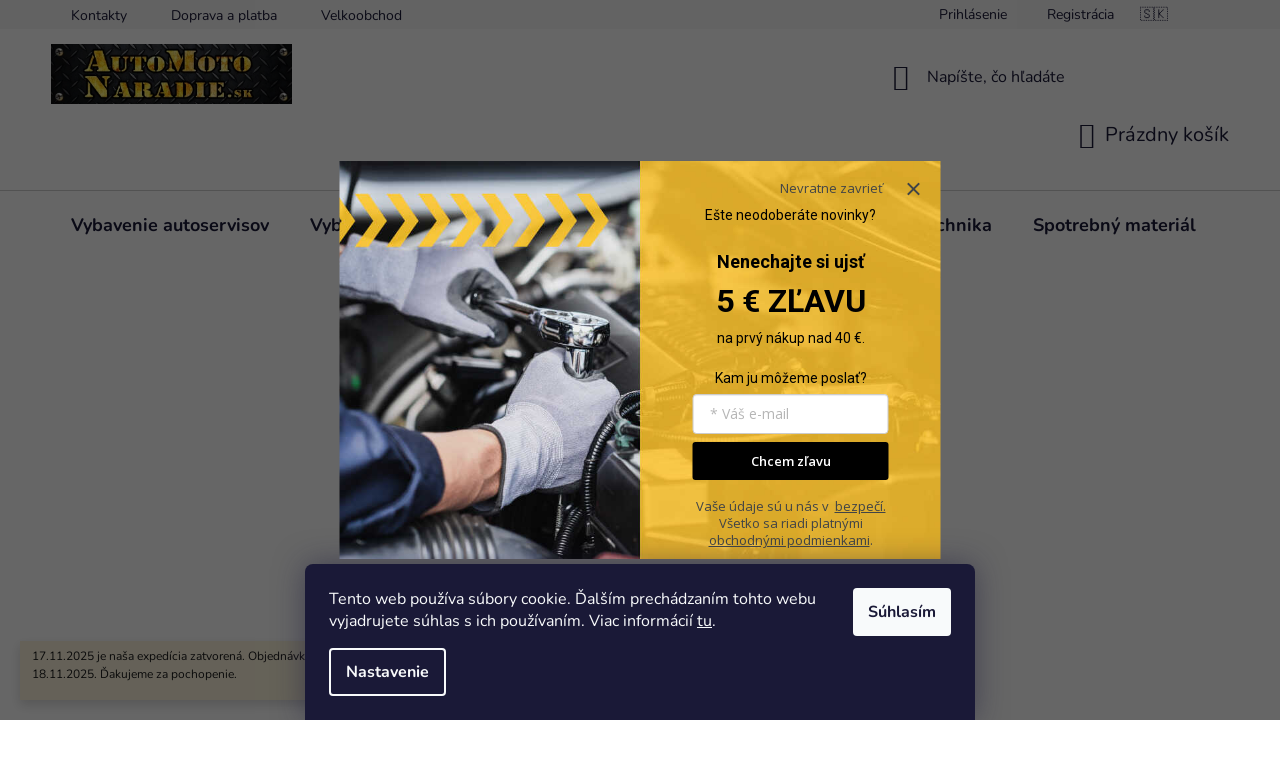

--- FILE ---
content_type: text/html; charset=utf-8
request_url: https://www.automotonaradie.sk/pripravky-na-vymenu-piestov-piestnych-kruzkov-a-opravy-valcov/
body_size: 63278
content:
<!doctype html><html lang="sk" dir="ltr" class="header-background-light external-fonts-loaded"><head><meta charset="utf-8" /><meta name="viewport" content="width=device-width,initial-scale=1" /><title>Prípravky na výmenu piestov, piestnych krúžkov a opravy valcov</title><link rel="preconnect" href="https://cdn.myshoptet.com" /><link rel="dns-prefetch" href="https://cdn.myshoptet.com" /><link rel="preload" href="https://cdn.myshoptet.com/prj/dist/master/cms/libs/jquery/jquery-1.11.3.min.js" as="script" /><link href="https://cdn.myshoptet.com/prj/dist/master/cms/templates/frontend_templates/shared/css/font-face/nunito.css" rel="stylesheet"><link href="https://cdn.myshoptet.com/prj/dist/master/shop/dist/font-shoptet-13.css.5d691cfa7dea9a48eb63.css" rel="stylesheet"><script>
dataLayer = [];
dataLayer.push({'shoptet' : {
    "pageType": "category",
    "currency": "EUR",
    "currencyInfo": {
        "decimalSeparator": ",",
        "exchangeRate": 1,
        "priceDecimalPlaces": 2,
        "symbol": "\u20ac",
        "symbolLeft": 1,
        "thousandSeparator": " "
    },
    "language": "sk",
    "projectId": 573855,
    "category": {
        "guid": "1153cbc2-45b2-11ee-8114-ae0966dd538a",
        "path": "Autoservisn\u00e1 technika, vybavenie autoservisov | Pr\u00edpravky a n\u00e1radie na opravu motora | Pr\u00edpravky na v\u00fdmenu piestov, piestnych kr\u00fa\u017ekov a opravy valcov",
        "parentCategoryGuid": "0b2e6672-45b2-11ee-8114-ae0966dd538a"
    },
    "cartInfo": {
        "id": null,
        "freeShipping": false,
        "leftToFreeGift": {
            "formattedPrice": "\u20ac0",
            "priceLeft": 0
        },
        "freeGift": false,
        "leftToFreeShipping": {
            "priceLeft": null,
            "dependOnRegion": null,
            "formattedPrice": null
        },
        "discountCoupon": [],
        "getNoBillingShippingPrice": {
            "withoutVat": 0,
            "vat": 0,
            "withVat": 0
        },
        "cartItems": [],
        "taxMode": "ORDINARY"
    },
    "cart": [],
    "customer": {
        "priceRatio": 1,
        "priceListId": 1,
        "groupId": null,
        "registered": false,
        "mainAccount": false
    }
}});
dataLayer.push({'cookie_consent' : {
    "marketing": "denied",
    "analytics": "denied"
}});
document.addEventListener('DOMContentLoaded', function() {
    shoptet.consent.onAccept(function(agreements) {
        if (agreements.length == 0) {
            return;
        }
        dataLayer.push({
            'cookie_consent' : {
                'marketing' : (agreements.includes(shoptet.config.cookiesConsentOptPersonalisation)
                    ? 'granted' : 'denied'),
                'analytics': (agreements.includes(shoptet.config.cookiesConsentOptAnalytics)
                    ? 'granted' : 'denied')
            },
            'event': 'cookie_consent'
        });
    });
});
</script>

<!-- Google Tag Manager -->
<script>(function(w,d,s,l,i){w[l]=w[l]||[];w[l].push({'gtm.start':
new Date().getTime(),event:'gtm.js'});var f=d.getElementsByTagName(s)[0],
j=d.createElement(s),dl=l!='dataLayer'?'&l='+l:'';j.async=true;j.src=
'https://www.googletagmanager.com/gtm.js?id='+i+dl;f.parentNode.insertBefore(j,f);
})(window,document,'script','dataLayer','GTM-T8839MX7');</script>
<!-- End Google Tag Manager -->

<meta property="og:type" content="website"><meta property="og:site_name" content="automotonaradie.sk"><meta property="og:url" content="https://www.automotonaradie.sk/pripravky-na-vymenu-piestov-piestnych-kruzkov-a-opravy-valcov/"><meta property="og:title" content="Prípravky na výmenu piestov, piestnych krúžkov a opravy valcov"><meta name="author" content="Automotonaradie.sk"><meta name="web_author" content="Shoptet.sk"><meta name="dcterms.rightsHolder" content="www.automotonaradie.sk"><meta name="robots" content="index,follow"><meta property="og:image" content="https://www.automotonaradie.sk/user/categories/orig/pripravky-na-vymenu-piestov-piestnych-kruzkov-a-opravy-valcov.jpg"><meta property="og:description" content="Prípravky na výmenu piestov, piestnych krúžkov a opravy valcov, Automotonaradie.sk"><meta name="description" content="Prípravky na výmenu piestov, piestnych krúžkov a opravy valcov, Automotonaradie.sk"><meta name="google-site-verification" content="99jcykH3ya1AOBgpEBqXwC466OcBuVV52NsNtnvEc28"><style>:root {--color-primary: #e3670c;--color-primary-h: 25;--color-primary-s: 90%;--color-primary-l: 47%;--color-primary-hover: #e3670c;--color-primary-hover-h: 25;--color-primary-hover-s: 90%;--color-primary-hover-l: 47%;--color-secondary: #eebf2f;--color-secondary-h: 45;--color-secondary-s: 85%;--color-secondary-l: 56%;--color-secondary-hover: #e3670c;--color-secondary-hover-h: 25;--color-secondary-hover-s: 90%;--color-secondary-hover-l: 47%;--color-tertiary: #d4a824;--color-tertiary-h: 45;--color-tertiary-s: 71%;--color-tertiary-l: 49%;--color-tertiary-hover: #e3670c;--color-tertiary-hover-h: 25;--color-tertiary-hover-s: 90%;--color-tertiary-hover-l: 47%;--color-header-background: #ffffff;--template-font: "Nunito";--template-headings-font: "Nunito";--header-background-url: none;--cookies-notice-background: #1A1937;--cookies-notice-color: #F8FAFB;--cookies-notice-button-hover: #f5f5f5;--cookies-notice-link-hover: #27263f;--templates-update-management-preview-mode-content: "Náhľad aktualizácií šablóny je aktívny pre váš prehliadač."}</style>
    
    <link href="https://cdn.myshoptet.com/prj/dist/master/shop/dist/main-13.less.6d416cc893ceafa6f1bf.css" rel="stylesheet" />
            <link href="https://cdn.myshoptet.com/prj/dist/master/shop/dist/mobile-header-v1-13.less.0eef05b29271a35e0eed.css" rel="stylesheet" />
    
<link rel="next" href="/pripravky-na-vymenu-piestov-piestnych-kruzkov-a-opravy-valcov/strana-2/" />    <script>var shoptet = shoptet || {};</script>
    <script src="https://cdn.myshoptet.com/prj/dist/master/shop/dist/main-3g-header.js.b3b3f48cd33902743054.js"></script>
<!-- User include --><!-- api 473(125) html code header -->

                <style>
                    #order-billing-methods .radio-wrapper[data-guid="5d31b1ce-82bf-11ee-b155-ae0966dd538a"]:not(.cgapplepay), #order-billing-methods .radio-wrapper[data-guid="5d3d9573-82bf-11ee-b155-ae0966dd538a"]:not(.cggooglepay), #order-billing-methods .radio-wrapper[data-guid="5d8540c3-82bf-11ee-b155-ae0966dd538a"]:not(.cgapplepay), #order-billing-methods .radio-wrapper[data-guid="5d8f0aee-82bf-11ee-b155-ae0966dd538a"]:not(.cggooglepay) {
                        display: none;
                    }
                </style>
                <script type="text/javascript">
                    document.addEventListener('DOMContentLoaded', function() {
                        if (getShoptetDataLayer('pageType') === 'billingAndShipping') {
                            
                try {
                    if (window.ApplePaySession && window.ApplePaySession.canMakePayments()) {
                        
                        if (document.querySelector('#order-billing-methods .radio-wrapper[data-guid="5d31b1ce-82bf-11ee-b155-ae0966dd538a"]')) {
                            document.querySelector('#order-billing-methods .radio-wrapper[data-guid="5d31b1ce-82bf-11ee-b155-ae0966dd538a"]').classList.add('cgapplepay');
                        }
                        

                        if (document.querySelector('#order-billing-methods .radio-wrapper[data-guid="5d8540c3-82bf-11ee-b155-ae0966dd538a"]')) {
                            document.querySelector('#order-billing-methods .radio-wrapper[data-guid="5d8540c3-82bf-11ee-b155-ae0966dd538a"]').classList.add('cgapplepay');
                        }
                        
                    }
                } catch (err) {} 
            
                            
                const cgBaseCardPaymentMethod = {
                        type: 'CARD',
                        parameters: {
                            allowedAuthMethods: ["PAN_ONLY", "CRYPTOGRAM_3DS"],
                            allowedCardNetworks: [/*"AMEX", "DISCOVER", "INTERAC", "JCB",*/ "MASTERCARD", "VISA"]
                        }
                };
                
                function cgLoadScript(src, callback)
                {
                    var s,
                        r,
                        t;
                    r = false;
                    s = document.createElement('script');
                    s.type = 'text/javascript';
                    s.src = src;
                    s.onload = s.onreadystatechange = function() {
                        if ( !r && (!this.readyState || this.readyState == 'complete') )
                        {
                            r = true;
                            callback();
                        }
                    };
                    t = document.getElementsByTagName('script')[0];
                    t.parentNode.insertBefore(s, t);
                } 
                
                function cgGetGoogleIsReadyToPayRequest() {
                    return Object.assign(
                        {},
                        {
                            apiVersion: 2,
                            apiVersionMinor: 0
                        },
                        {
                            allowedPaymentMethods: [cgBaseCardPaymentMethod]
                        }
                    );
                }

                function onCgGooglePayLoaded() {
                    let paymentsClient = new google.payments.api.PaymentsClient({environment: 'PRODUCTION'});
                    paymentsClient.isReadyToPay(cgGetGoogleIsReadyToPayRequest()).then(function(response) {
                        if (response.result) {
                            
                        if (document.querySelector('#order-billing-methods .radio-wrapper[data-guid="5d3d9573-82bf-11ee-b155-ae0966dd538a"]')) {
                            document.querySelector('#order-billing-methods .radio-wrapper[data-guid="5d3d9573-82bf-11ee-b155-ae0966dd538a"]').classList.add('cggooglepay');
                        }
                        

                        if (document.querySelector('#order-billing-methods .radio-wrapper[data-guid="5d8f0aee-82bf-11ee-b155-ae0966dd538a"]')) {
                            document.querySelector('#order-billing-methods .radio-wrapper[data-guid="5d8f0aee-82bf-11ee-b155-ae0966dd538a"]').classList.add('cggooglepay');
                        }
                        	 	 	 	 	 
                        }
                    })
                    .catch(function(err) {});
                }
                
                cgLoadScript('https://pay.google.com/gp/p/js/pay.js', onCgGooglePayLoaded);
            
                        }
                    });
                </script> 
                
<!-- project html code header -->
<style>html{opacity: 0; visibility: hidden;}</style>
<link href="https://api.fv-studio.cz/user/documents/upload/clients/vit/moje-dilna/style.css?v=1.492&v=" rel="stylesheet" />
<link rel="stylesheet" type="text/css" href="https://cdn.myshoptet.com/usr/fvstudio.myshoptet.com/user/documents/showmore/fv-studio-app-showmore.css?v=21.10.1" />
<style>
#order-billing-methods > .inactive-child:not(.comgate-wrapper) { xdisplay: none }
.comgate-wrapper span.arrow::after {
background-color: rgba(0,0,0,0);
    content: "";
    font-family: shoptet,sans-serif;
    position: absolute;
    left: 10px;
    top: 35%;
}https://www.automotonaradie.sk/admin/html-kody/#
.comgate-wrapper.open span.arrow::after {
    -webkit-transform: rotate(180deg);
    -ms-transform: rotate(180deg);
    -o-transform: rotate(180deg);
    transform: rotate(180deg);
}
.comgate-wrapper label {
    align-items: center;
    display: flex;
    justify-content: space-between;
    padding-bottom: 10px;
    padding-top: 10px;
    padding-left: 30px;
    width: 100%;
}
.comgate-wrapper {
    padding: 10px;
    padding-bottom: 0;
    position:relative;
}

#content-wrapper > div.content-wrapper-in > aside > div > div.client-center-box > ul > li:nth-child(9) {
display:none;
}
input[id="dd[]1324"],
label[for="dd[]1324"],
input[id="dd[]1327"],
label[for="dd[]1327"],
input[id="dd[]1330"],
label[for="dd[]1330"],
input[id="dd[]1333"],
label[for="dd[]1333"],
input[id="dd[]1336"],
label[for="dd[]1336"] {
    display: none !important;
}
.card.blue {
    background-color: #f6f6f6;
    color: #000;
    border-radius: 0;
    border-right: 1px solid #dfdddd;
}
</style>

<link rel="stylesheet" type="text/css" href="https://api.fv-studio.cz/user/documents/upload/clients/mojedilna.cz/style.css?23.12.7" />
    <link rel="stylesheet" type="text/css" href="https://573854.myshoptet.com/user/documents/upload/fvstudio/css/custom-style.css?v=1.034" />
        <link rel="stylesheet" type="text/css" href="https://573854.myshoptet.com/user/documents/upload/fvstudio/css/new-styles.css?v=1.003" />

    
    
    
    <script>
        (function (w,d,s,o,f,js,fjs) {
            w['ecm-widget']=o;w[o] = w[o] || function () { (w[o].q = w[o].q || []).push(arguments) };
            js = d.createElement(s), fjs = d.getElementsByTagName(s)[0];
            js.id = '3-b6fcc542fb021c84fdaff536dd0a74a1'; js.dataset.a = 'automotonaradie'; js.src = f; js.async = 1; fjs.parentNode.insertBefore(js, fjs);
        }(window, document, 'script', 'ecmwidget', 'https://d70shl7vidtft.cloudfront.net/widget.js'));
    </script>
    
    <script>
        (function (w,d,s,o,f,js,fjs) {
            w['ecm-widget']=o;w[o] = w[o] || function () { (w[o].q = w[o].q || []).push(arguments) };
            js = d.createElement(s), fjs = d.getElementsByTagName(s)[0];
            js.id = '4-f67e22c6c3dacfc9b77b6b40399abc16'; js.dataset.a = 'automotonaradie'; js.src = f; js.async = 1; fjs.parentNode.insertBefore(js, fjs);
        }(window, document, 'script', 'ecmwidget', 'https://d70shl7vidtft.cloudfront.net/widget.js'));
    </script>
<!-- /User include --><link rel="shortcut icon" href="/favicon.ico" type="image/x-icon" /><link rel="canonical" href="https://www.automotonaradie.sk/pripravky-na-vymenu-piestov-piestnych-kruzkov-a-opravy-valcov/" />    <script>
        var _hwq = _hwq || [];
        _hwq.push(['setKey', '489B2C0B221E039761C00C5BA498BD2F']);
        _hwq.push(['setTopPos', '50']);
        _hwq.push(['showWidget', '21']);
        (function() {
            var ho = document.createElement('script');
            ho.src = 'https://sk.im9.cz/direct/i/gjs.php?n=wdgt&sak=489B2C0B221E039761C00C5BA498BD2F';
            var s = document.getElementsByTagName('script')[0]; s.parentNode.insertBefore(ho, s);
        })();
    </script>
<script>!function(){var t={9196:function(){!function(){var t=/\[object (Boolean|Number|String|Function|Array|Date|RegExp)\]/;function r(r){return null==r?String(r):(r=t.exec(Object.prototype.toString.call(Object(r))))?r[1].toLowerCase():"object"}function n(t,r){return Object.prototype.hasOwnProperty.call(Object(t),r)}function e(t){if(!t||"object"!=r(t)||t.nodeType||t==t.window)return!1;try{if(t.constructor&&!n(t,"constructor")&&!n(t.constructor.prototype,"isPrototypeOf"))return!1}catch(t){return!1}for(var e in t);return void 0===e||n(t,e)}function o(t,r,n){this.b=t,this.f=r||function(){},this.d=!1,this.a={},this.c=[],this.e=function(t){return{set:function(r,n){u(c(r,n),t.a)},get:function(r){return t.get(r)}}}(this),i(this,t,!n);var e=t.push,o=this;t.push=function(){var r=[].slice.call(arguments,0),n=e.apply(t,r);return i(o,r),n}}function i(t,n,o){for(t.c.push.apply(t.c,n);!1===t.d&&0<t.c.length;){if("array"==r(n=t.c.shift()))t:{var i=n,a=t.a;if("string"==r(i[0])){for(var f=i[0].split("."),s=f.pop(),p=(i=i.slice(1),0);p<f.length;p++){if(void 0===a[f[p]])break t;a=a[f[p]]}try{a[s].apply(a,i)}catch(t){}}}else if("function"==typeof n)try{n.call(t.e)}catch(t){}else{if(!e(n))continue;for(var l in n)u(c(l,n[l]),t.a)}o||(t.d=!0,t.f(t.a,n),t.d=!1)}}function c(t,r){for(var n={},e=n,o=t.split("."),i=0;i<o.length-1;i++)e=e[o[i]]={};return e[o[o.length-1]]=r,n}function u(t,o){for(var i in t)if(n(t,i)){var c=t[i];"array"==r(c)?("array"==r(o[i])||(o[i]=[]),u(c,o[i])):e(c)?(e(o[i])||(o[i]={}),u(c,o[i])):o[i]=c}}window.DataLayerHelper=o,o.prototype.get=function(t){var r=this.a;t=t.split(".");for(var n=0;n<t.length;n++){if(void 0===r[t[n]])return;r=r[t[n]]}return r},o.prototype.flatten=function(){this.b.splice(0,this.b.length),this.b[0]={},u(this.a,this.b[0])}}()}},r={};function n(e){var o=r[e];if(void 0!==o)return o.exports;var i=r[e]={exports:{}};return t[e](i,i.exports,n),i.exports}n.n=function(t){var r=t&&t.__esModule?function(){return t.default}:function(){return t};return n.d(r,{a:r}),r},n.d=function(t,r){for(var e in r)n.o(r,e)&&!n.o(t,e)&&Object.defineProperty(t,e,{enumerable:!0,get:r[e]})},n.o=function(t,r){return Object.prototype.hasOwnProperty.call(t,r)},function(){"use strict";n(9196)}()}();</script>    <!-- Global site tag (gtag.js) - Google Analytics -->
    <script async src="https://www.googletagmanager.com/gtag/js?id=G-LH85CWCPKW"></script>
    <script>
        
        window.dataLayer = window.dataLayer || [];
        function gtag(){dataLayer.push(arguments);}
        

                    console.debug('default consent data');

            gtag('consent', 'default', {"ad_storage":"denied","analytics_storage":"denied","ad_user_data":"denied","ad_personalization":"denied","wait_for_update":500});
            dataLayer.push({
                'event': 'default_consent'
            });
        
        gtag('js', new Date());

        
                gtag('config', 'G-LH85CWCPKW', {"groups":"GA4","send_page_view":false,"content_group":"category","currency":"EUR","page_language":"sk"});
        
                gtag('config', 'AW-419766137', {"allow_enhanced_conversions":true});
        
        
        
        
        
                    gtag('event', 'page_view', {"send_to":"GA4","page_language":"sk","content_group":"category","currency":"EUR"});
        
        
        
        
        
        
        
        
        
        
        
        
        
        document.addEventListener('DOMContentLoaded', function() {
            if (typeof shoptet.tracking !== 'undefined') {
                for (var id in shoptet.tracking.bannersList) {
                    gtag('event', 'view_promotion', {
                        "send_to": "UA",
                        "promotions": [
                            {
                                "id": shoptet.tracking.bannersList[id].id,
                                "name": shoptet.tracking.bannersList[id].name,
                                "position": shoptet.tracking.bannersList[id].position
                            }
                        ]
                    });
                }
            }

            shoptet.consent.onAccept(function(agreements) {
                if (agreements.length !== 0) {
                    console.debug('gtag consent accept');
                    var gtagConsentPayload =  {
                        'ad_storage': agreements.includes(shoptet.config.cookiesConsentOptPersonalisation)
                            ? 'granted' : 'denied',
                        'analytics_storage': agreements.includes(shoptet.config.cookiesConsentOptAnalytics)
                            ? 'granted' : 'denied',
                                                                                                'ad_user_data': agreements.includes(shoptet.config.cookiesConsentOptPersonalisation)
                            ? 'granted' : 'denied',
                        'ad_personalization': agreements.includes(shoptet.config.cookiesConsentOptPersonalisation)
                            ? 'granted' : 'denied',
                        };
                    console.debug('update consent data', gtagConsentPayload);
                    gtag('consent', 'update', gtagConsentPayload);
                    dataLayer.push(
                        { 'event': 'update_consent' }
                    );
                }
            });
        });
    </script>
</head><body class="desktop id-6216 in-pripravky-na-vymenu-piestov-piestnych-kruzkov-a-opravy-valcov template-13 type-category multiple-columns-body columns-mobile-2 columns-3 smart-labels-active ums_a11y_category_page--on ums_discussion_rating_forms--off ums_a11y_pagination--on ums_flags_display_unification--off mobile-header-version-1"><noscript>
    <style>
        #header {
            padding-top: 0;
            position: relative !important;
            top: 0;
        }
        .header-navigation {
            position: relative !important;
        }
        .overall-wrapper {
            margin: 0 !important;
        }
        body:not(.ready) {
            visibility: visible !important;
        }
    </style>
    <div class="no-javascript">
        <div class="no-javascript__title">Musíte zmeniť nastavenie vášho prehliadača</div>
        <div class="no-javascript__text">Pozrite sa na: <a href="https://www.google.com/support/bin/answer.py?answer=23852">Ako povoliť JavaScript vo vašom prehliadači</a>.</div>
        <div class="no-javascript__text">Ak používate software na blokovanie reklám, možno bude potrebné, aby ste povolili JavaScript z tejto stránky.</div>
        <div class="no-javascript__text">Ďakujeme.</div>
    </div>
</noscript>

        <div id="fb-root"></div>
        <script>
            window.fbAsyncInit = function() {
                FB.init({
//                    appId            : 'your-app-id',
                    autoLogAppEvents : true,
                    xfbml            : true,
                    version          : 'v19.0'
                });
            };
        </script>
        <script async defer crossorigin="anonymous" src="https://connect.facebook.net/sk_SK/sdk.js"></script>
<!-- Google Tag Manager (noscript) -->
<noscript><iframe src="https://www.googletagmanager.com/ns.html?id=GTM-T8839MX7"
height="0" width="0" style="display:none;visibility:hidden"></iframe></noscript>
<!-- End Google Tag Manager (noscript) -->

    <div class="siteCookies siteCookies--bottom siteCookies--dark js-siteCookies" role="dialog" data-testid="cookiesPopup" data-nosnippet>
        <div class="siteCookies__form">
            <div class="siteCookies__content">
                <div class="siteCookies__text">
                    Tento web používa súbory cookie. Ďalším prechádzaním tohto webu vyjadrujete súhlas s ich používaním. Viac informácií <a href="/podmienky-ochrany-osobnych-udajov/" target=\"_blank\" rel=\"noopener noreferrer\">tu</a>.
                </div>
                <p class="siteCookies__links">
                    <button class="siteCookies__link js-cookies-settings" aria-label="Nastavenia cookies" data-testid="cookiesSettings">Nastavenie</button>
                </p>
            </div>
            <div class="siteCookies__buttonWrap">
                                <button class="siteCookies__button js-cookiesConsentSubmit" value="all" aria-label="Prijať cookies" data-testid="buttonCookiesAccept">Súhlasím</button>
            </div>
        </div>
        <script>
            document.addEventListener("DOMContentLoaded", () => {
                const siteCookies = document.querySelector('.js-siteCookies');
                document.addEventListener("scroll", shoptet.common.throttle(() => {
                    const st = document.documentElement.scrollTop;
                    if (st > 1) {
                        siteCookies.classList.add('siteCookies--scrolled');
                    } else {
                        siteCookies.classList.remove('siteCookies--scrolled');
                    }
                }, 100));
            });
        </script>
    </div>
<a href="#content" class="skip-link sr-only">Prejsť na obsah</a><div class="overall-wrapper"><div class="site-msg information"><div class="container"><div class="text"><p>17.11.2025 je naša expedícia zatvorená. Objednávky expedujeme v utorok 18.11.2025. Ďakujeme za pochopenie.</p></div><div class="close js-close-information-msg"></div></div></div><div class="user-action"><div class="container"><div class="user-action-in"><div class="user-action-login popup-widget login-widget"><div class="popup-widget-inner"><h2>Prihlásenie k vášmu účtu</h2><div id="customerLogin"><form action="/action/Customer/Login/" method="post" id="formLoginIncluded" class="csrf-enabled" data-testid="formLogin"><input type="hidden" name="referer" value="" /><div class="form-group"><div class="input-wrapper email js-validated-element-wrapper no-label"><input type="email" name="email" class="form-control" placeholder="E-mailová adresa (napr. jan@novak.sk)" data-testid="inputEmail" autocomplete="email" required /></div></div><div class="form-group"><div class="input-wrapper password js-validated-element-wrapper no-label"><input type="password" name="password" class="form-control" placeholder="Heslo" data-testid="inputPassword" autocomplete="current-password" required /><span class="no-display">Nemôžete vyplniť toto pole</span><input type="text" name="surname" value="" class="no-display" /></div></div><div class="form-group"><div class="login-wrapper"><button type="submit" class="btn btn-secondary btn-text btn-login" data-testid="buttonSubmit">Prihlásiť sa</button><div class="password-helper"><a href="/registracia/" data-testid="signup" rel="nofollow">Nová registrácia</a><a href="/klient/zabudnute-heslo/" rel="nofollow">Zabudnuté heslo</a></div></div></div><div class="social-login-buttons"><div class="social-login-buttons-divider"><span>alebo</span></div><div class="form-group"><a href="/action/Social/login/?provider=Facebook" class="login-btn facebook" rel="nofollow"><span class="login-facebook-icon"></span><strong>Prihlásiť sa cez Facebook</strong></a></div><div class="form-group"><a href="/action/Social/login/?provider=Google" class="login-btn google" rel="nofollow"><span class="login-google-icon"></span><strong>Prihlásiť sa cez Google</strong></a></div><div class="form-group"><a href="/action/Social/login/?provider=Seznam" class="login-btn seznam" rel="nofollow"><span class="login-seznam-icon"></span><strong>Prihlásiť sa cez Seznam</strong></a></div></div></form>
</div></div></div>
    <div id="cart-widget" class="user-action-cart popup-widget cart-widget loader-wrapper" data-testid="popupCartWidget" role="dialog" aria-hidden="true">
        <div class="popup-widget-inner cart-widget-inner place-cart-here">
            <div class="loader-overlay">
                <div class="loader"></div>
            </div>
        </div>
    </div>
</div>
</div></div><div class="top-navigation-bar" data-testid="topNavigationBar">

    <div class="container">

                            <div class="top-navigation-menu">
                <ul class="top-navigation-bar-menu">
                                            <li class="top-navigation-menu-item-29">
                            <a href="/kontakty/" title="Kontakty">Kontakty</a>
                        </li>
                                            <li class="top-navigation-menu-item-708">
                            <a href="/doprava-a-platba/" title="Doprava a platba">Doprava a platba</a>
                        </li>
                                            <li class="top-navigation-menu-item-723">
                            <a href="/velkoobchod/" title="Velkoobchod">Velkoobchod</a>
                        </li>
                                    </ul>
                <div class="top-navigation-menu-trigger">Viac</div>
                <ul class="top-navigation-bar-menu-helper"></ul>
            </div>
        
        <div class="top-navigation-tools">
                        <a href="/login/?backTo=%2Fpripravky-na-vymenu-piestov-piestnych-kruzkov-a-opravy-valcov%2F" class="top-nav-button top-nav-button-login primary login toggle-window" data-target="login" data-testid="signin" rel="nofollow"><span>Prihlásenie</span></a><a href="/registracia/" data-testid="headerSignup">Registrácia</a>        </div>

    </div>

</div>
<header id="header">
        <div class="header-top">
            <div class="container navigation-wrapper header-top-wrapper">
                <div class="site-name"><a href="/" data-testid="linkWebsiteLogo"><img src="https://cdn.myshoptet.com/usr/www.automotonaradie.sk/user/logos/logo_sk-1.png" alt="Automotonaradie.sk" fetchpriority="low" /></a></div>                <div class="search" itemscope itemtype="https://schema.org/WebSite">
                    <meta itemprop="headline" content="Prípravky na výmenu piestov, piestnych krúžkov a opravy valcov"/><meta itemprop="url" content="https://www.automotonaradie.sk"/><meta itemprop="text" content="Prípravky na výmenu piestov, piestnych krúžkov a opravy valcov, Automotonaradie.sk"/>                    <form action="/action/ProductSearch/prepareString/" method="post"
    id="formSearchForm" class="search-form compact-form js-search-main"
    itemprop="potentialAction" itemscope itemtype="https://schema.org/SearchAction" data-testid="searchForm">
    <fieldset>
        <meta itemprop="target"
            content="https://www.automotonaradie.sk/vyhladavanie/?string={string}"/>
        <input type="hidden" name="language" value="sk"/>
        
            
    <span class="search-input-icon" aria-hidden="true"></span>

<input
    type="search"
    name="string"
        class="query-input form-control search-input js-search-input"
    placeholder="Napíšte, čo hľadáte"
    autocomplete="off"
    required
    itemprop="query-input"
    aria-label="Hľadať"
    data-testid="searchInput"
>
            <button type="submit" class="btn btn-default search-button" data-testid="searchBtn">Hľadať</button>
        
    </fieldset>
</form>
                </div>
                <div class="navigation-buttons">
                    <a href="#" class="toggle-window" data-target="search" data-testid="linkSearchIcon"><span class="sr-only">Hľadať</span></a>
                        
    <a href="/kosik/" class="btn btn-icon toggle-window cart-count" data-target="cart" data-hover="true" data-redirect="true" data-testid="headerCart" rel="nofollow" aria-haspopup="dialog" aria-expanded="false" aria-controls="cart-widget">
        
                <span class="sr-only">Nákupný košík</span>
        
            <span class="cart-price visible-lg-inline-block" data-testid="headerCartPrice">
                                    Prázdny košík                            </span>
        
    
            </a>
                    <a href="#" class="toggle-window" data-target="navigation" data-testid="hamburgerMenu"></a>
                </div>
            </div>
        </div>
        <div class="header-bottom">
            <div class="container navigation-wrapper header-bottom-wrapper js-navigation-container">
                <nav id="navigation" aria-label="Hlavné menu" data-collapsible="true"><div class="navigation-in menu"><ul class="menu-level-1" role="menubar" data-testid="headerMenuItems"><li class="menu-item-5247 ext" role="none"><a href="/autoservisna-technika--vybavenie-autoservisov/" data-testid="headerMenuItem" role="menuitem" aria-haspopup="true" aria-expanded="false"><b>Vybavenie autoservisov</b><span class="submenu-arrow"></span></a><ul class="menu-level-2" aria-label="Vybavenie autoservisov" tabindex="-1" role="menu"><li class="menu-item-5250 has-third-level" role="none"><a href="/aretacne-pripravky-a-casovanie-motora/" class="menu-image" data-testid="headerMenuItem" tabindex="-1" aria-hidden="true"><img src="data:image/svg+xml,%3Csvg%20width%3D%22140%22%20height%3D%22100%22%20xmlns%3D%22http%3A%2F%2Fwww.w3.org%2F2000%2Fsvg%22%3E%3C%2Fsvg%3E" alt="" aria-hidden="true" width="140" height="100"  data-src="https://cdn.myshoptet.com/usr/www.automotonaradie.sk/user/categories/thumb/pripravky-pre-aretaciu-a-casovanie-motora.jpg" fetchpriority="low" /></a><div><a href="/aretacne-pripravky-a-casovanie-motora/" data-testid="headerMenuItem" role="menuitem"><span>Aretačné prípravky / Časovanie</span></a>
                                                    <ul class="menu-level-3" role="menu">
                                                                    <li class="menu-item-5259" role="none">
                                        <a href="/aretacne-pripravky-a-casovanie-motora-alfa-romeo/" data-testid="headerMenuItem" role="menuitem">
                                            Alfa Romeo</a>,                                    </li>
                                                                    <li class="menu-item-5253" role="none">
                                        <a href="/aretacne-pripravky-a-casovanie-motora-bmw/" data-testid="headerMenuItem" role="menuitem">
                                            BMW</a>,                                    </li>
                                                                    <li class="menu-item-5256" role="none">
                                        <a href="/aretacne-pripravky-a-casovanie-motora-fiat/" data-testid="headerMenuItem" role="menuitem">
                                            Fiat</a>,                                    </li>
                                                                    <li class="menu-item-5262" role="none">
                                        <a href="/aretacne-pripravky-a-casovanie-motora-ford/" data-testid="headerMenuItem" role="menuitem">
                                            Ford</a>,                                    </li>
                                                                    <li class="menu-item-5313" role="none">
                                        <a href="/aretacia-rozvodov-a-casovanie-motorov-jaguar-land-rover/" data-testid="headerMenuItem" role="menuitem">
                                            Land Rover, Jaguar</a>,                                    </li>
                                                                    <li class="menu-item-5265" role="none">
                                        <a href="/aretacne-pripravky-a-casovanie-motora-mazda/" data-testid="headerMenuItem" role="menuitem">
                                            Mazda</a>,                                    </li>
                                                                    <li class="menu-item-5298" role="none">
                                        <a href="/aretacne-pripravky-a-casovanie-motora-mercedes-benz/" data-testid="headerMenuItem" role="menuitem">
                                            Mercedes-Benz</a>,                                    </li>
                                                                    <li class="menu-item-5310" role="none">
                                        <a href="/aretacia-rozvodov-a-casovanie-motorov-mini/" data-testid="headerMenuItem" role="menuitem">
                                            Mini</a>,                                    </li>
                                                                    <li class="menu-item-5304" role="none">
                                        <a href="/aretacne-pripravky-a-casovanie-motora-nissan/" data-testid="headerMenuItem" role="menuitem">
                                            Nissan</a>,                                    </li>
                                                                    <li class="menu-item-5268" role="none">
                                        <a href="/aretacne-pripravky-a-casovanie-motora-opel/" data-testid="headerMenuItem" role="menuitem">
                                            Opel</a>,                                    </li>
                                                                    <li class="menu-item-5289" role="none">
                                        <a href="/aretacne-pripravky-a-casovanie-motora-peugeot-citroen/" data-testid="headerMenuItem" role="menuitem">
                                            Peugeot, Citroen</a>,                                    </li>
                                                                    <li class="menu-item-5316" role="none">
                                        <a href="/aretacne-pripravky-a-casovanie-motorov-porsche/" data-testid="headerMenuItem" role="menuitem">
                                            Porsche</a>,                                    </li>
                                                                    <li class="menu-item-5271" role="none">
                                        <a href="/aretacne-pripravky-a-casovanie-motora-renault/" data-testid="headerMenuItem" role="menuitem">
                                            Renault</a>,                                    </li>
                                                                    <li class="menu-item-5274" role="none">
                                        <a href="/aretacne-pripravky-a-casovanie-motora-koncernu-volkswagen/" data-testid="headerMenuItem" role="menuitem">
                                            VW koncern (VW, Audi, Škoda, Seat)</a>,                                    </li>
                                                                    <li class="menu-item-5301" role="none">
                                        <a href="/aretacne-pripravky-a-casovanie-motora-volvo/" data-testid="headerMenuItem" role="menuitem">
                                            Volvo</a>,                                    </li>
                                                                    <li class="menu-item-5307" role="none">
                                        <a href="/aretacne-pripravky-a-casovanie-motora-univerzalne/" data-testid="headerMenuItem" role="menuitem">
                                            Ostatná aretácia / Časovanie</a>                                    </li>
                                                            </ul>
                        </div></li><li class="menu-item-6060 has-third-level" role="none"><a href="/pripravky-a-naradie-na-opravu-motora/" class="menu-image" data-testid="headerMenuItem" tabindex="-1" aria-hidden="true"><img src="data:image/svg+xml,%3Csvg%20width%3D%22140%22%20height%3D%22100%22%20xmlns%3D%22http%3A%2F%2Fwww.w3.org%2F2000%2Fsvg%22%3E%3C%2Fsvg%3E" alt="" aria-hidden="true" width="140" height="100"  data-src="https://cdn.myshoptet.com/usr/www.automotonaradie.sk/user/categories/thumb/pripravky-a-naradie-na-opravu-motora.jpg" fetchpriority="low" /></a><div><a href="/pripravky-a-naradie-na-opravu-motora/" data-testid="headerMenuItem" role="menuitem"><span>Prípravky na MOTOR</span></a>
                                                    <ul class="menu-level-3" role="menu">
                                                                    <li class="menu-item-6063" role="none">
                                        <a href="/pripravky-na-rozvody-motora/" data-testid="headerMenuItem" role="menuitem">
                                            Rozvody motora</a>,                                    </li>
                                                                    <li class="menu-item-6087" role="none">
                                        <a href="/pripravky-na-alternatory/" data-testid="headerMenuItem" role="menuitem">
                                            Alternátory</a>,                                    </li>
                                                                    <li class="menu-item-6177" role="none">
                                        <a href="/zhavenie-pripravky-pre-vznetove-motory/" data-testid="headerMenuItem" role="menuitem">
                                            Žhavenie</a>,                                    </li>
                                                                    <li class="menu-item-6111" role="none">
                                        <a href="/pripravky-na-nastavenie-a-opravu-vstrekovanie/" data-testid="headerMenuItem" role="menuitem">
                                            Vstrekovanie</a>,                                    </li>
                                                                    <li class="menu-item-6159" role="none">
                                        <a href="/zapalovanie-pripravky-pre-zazihove-motory/" data-testid="headerMenuItem" role="menuitem">
                                            Zapaľovanie</a>,                                    </li>
                                                                    <li class="menu-item-6135" role="none">
                                        <a href="/pripravky-na-vyfukovy-system-lambda-sondy/" data-testid="headerMenuItem" role="menuitem">
                                            Výfukový systém, lambda</a>,                                    </li>
                                                                    <li class="menu-item-6234" role="none">
                                        <a href="/pripravky-na-montaz-a-demontaz-hlavy-motora/" data-testid="headerMenuItem" role="menuitem">
                                            Hlava motoru</a>,                                    </li>
                                                                    <li class="menu-item-6096" role="none">
                                        <a href="/pripravky-a-naradie-na-opravu-udrzbu-a-vymenu-ventilov/" data-testid="headerMenuItem" role="menuitem">
                                            Ventily</a>,                                    </li>
                                                                    <li class="menu-item-6216" role="none">
                                        <a href="/pripravky-na-vymenu-piestov-piestnych-kruzkov-a-opravy-valcov/" class="active" data-testid="headerMenuItem" role="menuitem">
                                            Piesty / Valce</a>,                                    </li>
                                                                    <li class="menu-item-6195" role="none">
                                        <a href="/pripravky-na-opravu-a-vymenu-spojky-a-prevodovky/" data-testid="headerMenuItem" role="menuitem">
                                            Spojka, prevodovka</a>,                                    </li>
                                                                    <li class="menu-item-6240" role="none">
                                        <a href="/pripravky-na-servis-chladiaceho-systemu/" data-testid="headerMenuItem" role="menuitem">
                                            Chladiaci systém</a>,                                    </li>
                                                                    <li class="menu-item-6237" role="none">
                                        <a href="/pripravky-na-servis-palivoveho-systemu/" data-testid="headerMenuItem" role="menuitem">
                                            Palivový systém</a>,                                    </li>
                                                                    <li class="menu-item-6243" role="none">
                                        <a href="/pripravky-na-servis-turboduchadiel/" data-testid="headerMenuItem" role="menuitem">
                                            Turbodúchadlá</a>,                                    </li>
                                                                    <li class="menu-item-6246" role="none">
                                        <a href="/pripravky-na-servis-karburatorov/" data-testid="headerMenuItem" role="menuitem">
                                            Karburátory</a>,                                    </li>
                                                                    <li class="menu-item-6231" role="none">
                                        <a href="/ostatne-pripravky-na-motor/" data-testid="headerMenuItem" role="menuitem">
                                            Ostatné prípravky</a>,                                    </li>
                                                                    <li class="menu-item-9844" role="none">
                                        <a href="/silikonove-hadice-a-kolena/" data-testid="headerMenuItem" role="menuitem">
                                            Silikónové hadice a kolená</a>                                    </li>
                                                            </ul>
                        </div></li><li class="menu-item-6249 has-third-level" role="none"><a href="/naradie-a-pripravky-na-opravu-vymenu-a-servis-brzd/" class="menu-image" data-testid="headerMenuItem" tabindex="-1" aria-hidden="true"><img src="data:image/svg+xml,%3Csvg%20width%3D%22140%22%20height%3D%22100%22%20xmlns%3D%22http%3A%2F%2Fwww.w3.org%2F2000%2Fsvg%22%3E%3C%2Fsvg%3E" alt="" aria-hidden="true" width="140" height="100"  data-src="https://cdn.myshoptet.com/usr/www.automotonaradie.sk/user/categories/thumb/naradie-a-pripravky-na-opravu-vymenu-a-servis-brzd.jpg" fetchpriority="low" /></a><div><a href="/naradie-a-pripravky-na-opravu-vymenu-a-servis-brzd/" data-testid="headerMenuItem" role="menuitem"><span>Brzdy- oprava, výmena</span></a>
                                                    <ul class="menu-level-3" role="menu">
                                                                    <li class="menu-item-6252" role="none">
                                        <a href="/pripravky-na-zatlacenie-brzdovych-piestikov/" data-testid="headerMenuItem" role="menuitem">
                                            Zatlačenie brzdových piestikov</a>,                                    </li>
                                                                    <li class="menu-item-6318" role="none">
                                        <a href="/brzdove-rurky/" data-testid="headerMenuItem" role="menuitem">
                                            Brzdové rúrky</a>,                                    </li>
                                                                    <li class="menu-item-6255" role="none">
                                        <a href="/pripravky-naradie-a-material-na-upravu-brzdovych-rurok/" data-testid="headerMenuItem" role="menuitem">
                                            Úprava brzdových rúrok</a>,                                    </li>
                                                                    <li class="menu-item-6273" role="none">
                                        <a href="/pripravky-na-odvzdusnovanie-a-plnenie-brzd/" data-testid="headerMenuItem" role="menuitem">
                                            Odvzdušňovanie a plnenie bŕzd</a>,                                    </li>
                                                                    <li class="menu-item-6309" role="none">
                                        <a href="/kefy-a-naradie-na-cistenie-brzd/" data-testid="headerMenuItem" role="menuitem">
                                            Čistenie bŕzd</a>,                                    </li>
                                                                    <li class="menu-item-6285" role="none">
                                        <a href="/kluce-na-prevlecne-matice/" data-testid="headerMenuItem" role="menuitem">
                                            Kľúče na prevlečné matice</a>,                                    </li>
                                                                    <li class="menu-item-6294" role="none">
                                        <a href="/pripravky-na-meranie-brzdovych-kotucov-bubnov-a-kvapalin/" data-testid="headerMenuItem" role="menuitem">
                                            Meranie bŕzd</a>,                                    </li>
                                                                    <li class="menu-item-6303" role="none">
                                        <a href="/pripravky-na-opravu-zavitov-na-brzdach/" data-testid="headerMenuItem" role="menuitem">
                                            Opravy závitov bŕzd</a>,                                    </li>
                                                                    <li class="menu-item-6321" role="none">
                                        <a href="/naradie-na-montaz-a-demontaz-brzdovych-strmenov/" data-testid="headerMenuItem" role="menuitem">
                                            Montáž / demontáž brzdových strmeňov</a>,                                    </li>
                                                                    <li class="menu-item-6306" role="none">
                                        <a href="/ostatne-pripravky-na-brzdy/" data-testid="headerMenuItem" role="menuitem">
                                            Ostatné prípravky na brzdy</a>,                                    </li>
                                                                    <li class="menu-item-9802" role="none">
                                        <a href="/drziaky-brzdoveho-potrubia/" data-testid="headerMenuItem" role="menuitem">
                                            Držiaky brzdového potrubia</a>,                                    </li>
                                                                    <li class="menu-item-9805" role="none">
                                        <a href="/skrutky-brzdoveho-kotuca/" data-testid="headerMenuItem" role="menuitem">
                                            Skrutky brzdového kotúča</a>,                                    </li>
                                                                    <li class="menu-item-9808" role="none">
                                        <a href="/spotrebny-material-pre-brzdy/" data-testid="headerMenuItem" role="menuitem">
                                            Spotrebný materiál pre brzdy</a>                                    </li>
                                                            </ul>
                        </div></li><li class="menu-item-5319 has-third-level" role="none"><a href="/elektro-naradie-pripravky/" class="menu-image" data-testid="headerMenuItem" tabindex="-1" aria-hidden="true"><img src="data:image/svg+xml,%3Csvg%20width%3D%22140%22%20height%3D%22100%22%20xmlns%3D%22http%3A%2F%2Fwww.w3.org%2F2000%2Fsvg%22%3E%3C%2Fsvg%3E" alt="" aria-hidden="true" width="140" height="100"  data-src="https://cdn.myshoptet.com/usr/www.automotonaradie.sk/user/categories/thumb/elektro-naradie-pripravky.jpg" fetchpriority="low" /></a><div><a href="/elektro-naradie-pripravky/" data-testid="headerMenuItem" role="menuitem"><span>Elektro- náradie, prípravky</span></a>
                                                    <ul class="menu-level-3" role="menu">
                                                                    <li class="menu-item-5325" role="none">
                                        <a href="/auto-elektro-skusacky-6-az-24-v/" data-testid="headerMenuItem" role="menuitem">
                                            Elektro skúšačky</a>,                                    </li>
                                                                    <li class="menu-item-5322" role="none">
                                        <a href="/vypichovaky-konektorov/" data-testid="headerMenuItem" role="menuitem">
                                            Vypichováky konektorov</a>,                                    </li>
                                                                    <li class="menu-item-5331" role="none">
                                        <a href="/konektorove-klieste/" data-testid="headerMenuItem" role="menuitem">
                                            Konektorové kliešte</a>,                                    </li>
                                                                    <li class="menu-item-5355" role="none">
                                        <a href="/odizolovacie-klieste-a-nastroje/" data-testid="headerMenuItem" role="menuitem">
                                            Odizolovacie kliešte a nástroje</a>,                                    </li>
                                                                    <li class="menu-item-5358" role="none">
                                        <a href="/pripravky-na-instalaciu-pretahovanie-elektrickych-kablov/" data-testid="headerMenuItem" role="menuitem">
                                            Inštalácia káblov</a>,                                    </li>
                                                                    <li class="menu-item-5352" role="none">
                                        <a href="/elektrikarske-naradie/" data-testid="headerMenuItem" role="menuitem">
                                            Elektrikárske náradie</a>,                                    </li>
                                                                    <li class="menu-item-5328" role="none">
                                        <a href="/ostatne-elektronaradie-a-pripravky/" data-testid="headerMenuItem" role="menuitem">
                                            Ostatné elektronáradie a prípravky</a>,                                    </li>
                                                                    <li class="menu-item-5334" role="none">
                                        <a href="/spotrebny-elektromaterial/" data-testid="headerMenuItem" role="menuitem">
                                            Spotrebný elektromateriál</a>,                                    </li>
                                                                    <li class="menu-item-5349" role="none">
                                        <a href="/ostatni-spotrebny-elektromaterial/" data-testid="headerMenuItem" role="menuitem">
                                            Ostatní spotrebný elektromateriál</a>                                    </li>
                                                            </ul>
                        </div></li><li class="menu-item-5361 has-third-level" role="none"><a href="/diagnostika-testery-skusacky/" class="menu-image" data-testid="headerMenuItem" tabindex="-1" aria-hidden="true"><img src="data:image/svg+xml,%3Csvg%20width%3D%22140%22%20height%3D%22100%22%20xmlns%3D%22http%3A%2F%2Fwww.w3.org%2F2000%2Fsvg%22%3E%3C%2Fsvg%3E" alt="" aria-hidden="true" width="140" height="100"  data-src="https://cdn.myshoptet.com/usr/www.automotonaradie.sk/user/categories/thumb/diagnosticke-pristroje-testery-a-skusacky.jpg" fetchpriority="low" /></a><div><a href="/diagnostika-testery-skusacky/" data-testid="headerMenuItem" role="menuitem"><span>Diagnostika / Testery / Skúšačky</span></a>
                                                    <ul class="menu-level-3" role="menu">
                                                                    <li class="menu-item-5418" role="none">
                                        <a href="/autodiagnostika-cez-obd2-skenery-redukcia-softver/" data-testid="headerMenuItem" role="menuitem">
                                            Autodiagnostika (OBD2)</a>,                                    </li>
                                                                    <li class="menu-item-5364" role="none">
                                        <a href="/kompresiometry/" data-testid="headerMenuItem" role="menuitem">
                                            Kompresiometry</a>,                                    </li>
                                                                    <li class="menu-item-5376" role="none">
                                        <a href="/vstrekovanie-a-palivovy-system/" data-testid="headerMenuItem" role="menuitem">
                                            Vstrekovanie / Palivový systém</a>,                                    </li>
                                                                    <li class="menu-item-5379" role="none">
                                        <a href="/testery-pre-diagnostiku-chladiaceho-systemu/" data-testid="headerMenuItem" role="menuitem">
                                            Diagnostika chladiaceho systému</a>,                                    </li>
                                                                    <li class="menu-item-5400" role="none">
                                        <a href="/testery-pre-diagnostiku-brzdoveho-systemu/" data-testid="headerMenuItem" role="menuitem">
                                            Diagnostika brzdového systému</a>,                                    </li>
                                                                    <li class="menu-item-5382" role="none">
                                        <a href="/testery-tlaku-a-podtlaku/" data-testid="headerMenuItem" role="menuitem">
                                            Testery tlaku a podtlaku</a>,                                    </li>
                                                                    <li class="menu-item-5388" role="none">
                                        <a href="/motortestery-a-diagnosticke-pristroje/" data-testid="headerMenuItem" role="menuitem">
                                            Motortestery / Diagnostika</a>,                                    </li>
                                                                    <li class="menu-item-5397" role="none">
                                        <a href="/stroboskopicke-lampy/" data-testid="headerMenuItem" role="menuitem">
                                            Stroboskopické lampy</a>,                                    </li>
                                                                    <li class="menu-item-5415" role="none">
                                        <a href="/pristroje-pre-diagnostiku-klimatizacie-auta/" data-testid="headerMenuItem" role="menuitem">
                                            Diagnostika klimatizácie</a>,                                    </li>
                                                                    <li class="menu-item-5385" role="none">
                                        <a href="/multimetre-skusacky-elektro/" data-testid="headerMenuItem" role="menuitem">
                                            Multimetre / Skúšačky elektro</a>,                                    </li>
                                                                    <li class="menu-item-5394" role="none">
                                        <a href="/testery-autobaterii-akumulatorov/" data-testid="headerMenuItem" role="menuitem">
                                            Testery batérie</a>,                                    </li>
                                                                    <li class="menu-item-5403" role="none">
                                        <a href="/endoskopy-inspekcna-kamery/" data-testid="headerMenuItem" role="menuitem">
                                            Endoskopy</a>,                                    </li>
                                                                    <li class="menu-item-5406" role="none">
                                        <a href="/stetoskopy-pre-autoservis/" data-testid="headerMenuItem" role="menuitem">
                                            Stetoskopy</a>,                                    </li>
                                                                    <li class="menu-item-5409" role="none">
                                        <a href="/teplomery-pre-autoservis/" data-testid="headerMenuItem" role="menuitem">
                                            Teplomery</a>,                                    </li>
                                                                    <li class="menu-item-5412" role="none">
                                        <a href="/refraktometre/" data-testid="headerMenuItem" role="menuitem">
                                            Refraktometre</a>,                                    </li>
                                                                    <li class="menu-item-5391" role="none">
                                        <a href="/ostatne-merace-a-testery/" data-testid="headerMenuItem" role="menuitem">
                                            Ostatné merače a testery</a>                                    </li>
                                                            </ul>
                        </div></li><li class="menu-item-5664 has-third-level" role="none"><a href="/pripravky-a-naradie-na-vymenu-oleja/" class="menu-image" data-testid="headerMenuItem" tabindex="-1" aria-hidden="true"><img src="data:image/svg+xml,%3Csvg%20width%3D%22140%22%20height%3D%22100%22%20xmlns%3D%22http%3A%2F%2Fwww.w3.org%2F2000%2Fsvg%22%3E%3C%2Fsvg%3E" alt="" aria-hidden="true" width="140" height="100"  data-src="https://cdn.myshoptet.com/usr/www.automotonaradie.sk/user/categories/thumb/pripravky-a-naradie-na-vymenu-oleja.jpg" fetchpriority="low" /></a><div><a href="/pripravky-a-naradie-na-vymenu-oleja/" data-testid="headerMenuItem" role="menuitem"><span>Výmena oleja</span></a>
                                                    <ul class="menu-level-3" role="menu">
                                                                    <li class="menu-item-5667" role="none">
                                        <a href="/miskovite-kluce-hlavice-na-olejove-filtre/" data-testid="headerMenuItem" role="menuitem">
                                            Hlavice (kľúče) miskovité</a>,                                    </li>
                                                                    <li class="menu-item-5676" role="none">
                                        <a href="/kluce-a-stahovaky-na-olejove-filtre/" data-testid="headerMenuItem" role="menuitem">
                                            Kľúče na olejové filtre</a>,                                    </li>
                                                                    <li class="menu-item-5688" role="none">
                                        <a href="/klieste-na-olejove-filtre/" data-testid="headerMenuItem" role="menuitem">
                                            Kliešte na olejové filtre</a>,                                    </li>
                                                                    <li class="menu-item-5691" role="none">
                                        <a href="/odsavacky-a-olejove-zachytky/" data-testid="headerMenuItem" role="menuitem">
                                            Odsávačky / Olejové jímky</a>,                                    </li>
                                                                    <li class="menu-item-5712" role="none">
                                        <a href="/plnicky-a-pripravky-na-vydaj-oleja/" data-testid="headerMenuItem" role="menuitem">
                                            Plničky / Výdaj oleja</a>,                                    </li>
                                                                    <li class="menu-item-5790" role="none">
                                        <a href="/vymena-oleja-atf-v-automatickych-prevodovkach/" data-testid="headerMenuItem" role="menuitem">
                                            Výmena ATF oleja</a>,                                    </li>
                                                                    <li class="menu-item-5736" role="none">
                                        <a href="/zachytne-vane-a-nadoby-na-olej/" data-testid="headerMenuItem" role="menuitem">
                                            Záchytné vane / Nádoby</a>,                                    </li>
                                                                    <li class="menu-item-5748" role="none">
                                        <a href="/odmerky-kanvy-a-lieviky-na-olej/" data-testid="headerMenuItem" role="menuitem">
                                            Odmerky / Kanvy / Lieviky</a>,                                    </li>
                                                                    <li class="menu-item-5766" role="none">
                                        <a href="/naradie-a-prislusenstvo-na-vypustanie-olejovych-vani/" data-testid="headerMenuItem" role="menuitem">
                                            Výpuste olejových vaní</a>,                                    </li>
                                                                    <li class="menu-item-5802" role="none">
                                        <a href="/nahradne-a-servisne-olejovej-mierky-na-motory-a-prevodovky/" data-testid="headerMenuItem" role="menuitem">
                                            Olejové mierky</a>,                                    </li>
                                                                    <li class="menu-item-5787" role="none">
                                        <a href="/ostatne-pripravky-a-pomocky-k-vymene-oleja/" data-testid="headerMenuItem" role="menuitem">
                                            Ostatné olejové hospodárstvo</a>                                    </li>
                                                            </ul>
                        </div></li><li class="menu-item-5433 has-third-level" role="none"><a href="/autoklimatizacia/" class="menu-image" data-testid="headerMenuItem" tabindex="-1" aria-hidden="true"><img src="data:image/svg+xml,%3Csvg%20width%3D%22140%22%20height%3D%22100%22%20xmlns%3D%22http%3A%2F%2Fwww.w3.org%2F2000%2Fsvg%22%3E%3C%2Fsvg%3E" alt="" aria-hidden="true" width="140" height="100"  data-src="https://cdn.myshoptet.com/usr/www.automotonaradie.sk/user/categories/thumb/vybavenie-pre-diagnostiku-a-servis-autoklimatizacie.jpg" fetchpriority="low" /></a><div><a href="/autoklimatizacia/" data-testid="headerMenuItem" role="menuitem"><span>Klimatizácia</span></a>
                                                    <ul class="menu-level-3" role="menu">
                                                                    <li class="menu-item-5436" role="none">
                                        <a href="/plnicky-autoklimatizacii/" data-testid="headerMenuItem" role="menuitem">
                                            Plničky klimatizácií</a>,                                    </li>
                                                                    <li class="menu-item-5439" role="none">
                                        <a href="/pripravky-pre-cistenie-autoklimatizacii/" data-testid="headerMenuItem" role="menuitem">
                                            Čistenie autoklimatizácie</a>,                                    </li>
                                                                    <li class="menu-item-5448" role="none">
                                        <a href="/pripravky-pre-opravu-a-udrzbu-autoklimatizacii/" data-testid="headerMenuItem" role="menuitem">
                                            Oprava a údržba klimatizácie</a>,                                    </li>
                                                                    <li class="menu-item-5451" role="none">
                                        <a href="/spotrebny-material-pre-autoklimatizacie/" data-testid="headerMenuItem" role="menuitem">
                                            Spotrebný materiál</a>                                    </li>
                                                            </ul>
                        </div></li><li class="menu-item-5466 has-third-level" role="none"><a href="/specialne-autoservisne-klieste/" class="menu-image" data-testid="headerMenuItem" tabindex="-1" aria-hidden="true"><img src="data:image/svg+xml,%3Csvg%20width%3D%22140%22%20height%3D%22100%22%20xmlns%3D%22http%3A%2F%2Fwww.w3.org%2F2000%2Fsvg%22%3E%3C%2Fsvg%3E" alt="" aria-hidden="true" width="140" height="100"  data-src="https://cdn.myshoptet.com/usr/www.automotonaradie.sk/user/categories/thumb/specialne-autoservisne-klieste.jpg" fetchpriority="low" /></a><div><a href="/specialne-autoservisne-klieste/" data-testid="headerMenuItem" role="menuitem"><span>Kliešte špeciálne pre servis</span></a>
                                                    <ul class="menu-level-3" role="menu">
                                                                    <li class="menu-item-5469" role="none">
                                        <a href="/klieste-na-hadicove-spony/" data-testid="headerMenuItem" role="menuitem">
                                            Kliešte na hadicové spony</a>,                                    </li>
                                                                    <li class="menu-item-5472" role="none">
                                        <a href="/klieste-na-podvozok/" data-testid="headerMenuItem" role="menuitem">
                                            Kliešte pre podvozok</a>,                                    </li>
                                                                    <li class="menu-item-5475" role="none">
                                        <a href="/palivove-klieste-na-spojky--hadice-a-potrubia/" data-testid="headerMenuItem" role="menuitem">
                                            Palivové kliešte</a>,                                    </li>
                                                                    <li class="menu-item-5478" role="none">
                                        <a href="/klieste-na-elektro-konektorove--krimpovacie--odizolovacie/" data-testid="headerMenuItem" role="menuitem">
                                            Kliešte na elektro</a>,                                    </li>
                                                                    <li class="menu-item-5493" role="none">
                                        <a href="/klieste-a-svorky-na-skrtenie-hadic/" data-testid="headerMenuItem" role="menuitem">
                                            Kliešte na škrtenie hadíc</a>,                                    </li>
                                                                    <li class="menu-item-5499" role="none">
                                        <a href="/klieste-specialne-na-olejove-filtre/" data-testid="headerMenuItem" role="menuitem">
                                            Kliešte na olejové filtre</a>,                                    </li>
                                                                    <li class="menu-item-5502" role="none">
                                        <a href="/klieste-na-piestne-kruzky/" data-testid="headerMenuItem" role="menuitem">
                                            Kliešte na piestne krúžky</a>,                                    </li>
                                                                    <li class="menu-item-5505" role="none">
                                        <a href="/klieste-na-poistne-kruzky-segrovky/" data-testid="headerMenuItem" role="menuitem">
                                            Kliešte na poistné krúžky</a>,                                    </li>
                                                                    <li class="menu-item-5511" role="none">
                                        <a href="/klieste-pre-servis-brzd/" data-testid="headerMenuItem" role="menuitem">
                                            Kliešte na brzdy</a>,                                    </li>
                                                                    <li class="menu-item-5496" role="none">
                                        <a href="/retazove-klieste-na-rezanie-rurok/" data-testid="headerMenuItem" role="menuitem">
                                            Rezacie kliešte</a>,                                    </li>
                                                                    <li class="menu-item-5508" role="none">
                                        <a href="/rychloupinacie-samosvorne-klieste/" data-testid="headerMenuItem" role="menuitem">
                                            Samosvorné kliešte</a>,                                    </li>
                                                                    <li class="menu-item-5490" role="none">
                                        <a href="/rozne-specialne-klieste-pre-autoservis/" data-testid="headerMenuItem" role="menuitem">
                                            Rôzne špeciálne kliešte</a>                                    </li>
                                                            </ul>
                        </div></li><li class="menu-item-5514 has-third-level" role="none"><a href="/specialne-kluce-pre-autoservis/" class="menu-image" data-testid="headerMenuItem" tabindex="-1" aria-hidden="true"><img src="data:image/svg+xml,%3Csvg%20width%3D%22140%22%20height%3D%22100%22%20xmlns%3D%22http%3A%2F%2Fwww.w3.org%2F2000%2Fsvg%22%3E%3C%2Fsvg%3E" alt="" aria-hidden="true" width="140" height="100"  data-src="https://cdn.myshoptet.com/usr/www.automotonaradie.sk/user/categories/thumb/specialne-kluce-pre-autoservis.jpg" fetchpriority="low" /></a><div><a href="/specialne-kluce-pre-autoservis/" data-testid="headerMenuItem" role="menuitem"><span>Kľúče špeciálne pre servis</span></a>
                                                    <ul class="menu-level-3" role="menu">
                                                                    <li class="menu-item-5517" role="none">
                                        <a href="/kluce-na-vstrekovanie-dieselovych-motorov/" data-testid="headerMenuItem" role="menuitem">
                                            Kľúče na vstrekovanie</a>,                                    </li>
                                                                    <li class="menu-item-5520" role="none">
                                        <a href="/kluce-na-palivovy-system/" data-testid="headerMenuItem" role="menuitem">
                                            Kľúče na palivový systém</a>,                                    </li>
                                                                    <li class="menu-item-5523" role="none">
                                        <a href="/kluce-na-zapalovacie-a-zeraviace-sviecky/" data-testid="headerMenuItem" role="menuitem">
                                            Kľúče na zapaľovacie / žeraviace sviečky</a>,                                    </li>
                                                                    <li class="menu-item-5526" role="none">
                                        <a href="/kluce-na-skrutky-hlav-motorov-valcov/" data-testid="headerMenuItem" role="menuitem">
                                            Kľúče na hlavu motora</a>,                                    </li>
                                                                    <li class="menu-item-5529" role="none">
                                        <a href="/kluce-na-snimace-a-lambda-sondy/" data-testid="headerMenuItem" role="menuitem">
                                            Kľúče na snímače a lambda sondy</a>,                                    </li>
                                                                    <li class="menu-item-5541" role="none">
                                        <a href="/kluce-na-alternatory/" data-testid="headerMenuItem" role="menuitem">
                                            Kľúče na alternátory</a>,                                    </li>
                                                                    <li class="menu-item-5547" role="none">
                                        <a href="/kluce-na-turboduchadla/" data-testid="headerMenuItem" role="menuitem">
                                            Kľúče na turbo</a>,                                    </li>
                                                                    <li class="menu-item-5544" role="none">
                                        <a href="/kluce-na-vypustanie-motoroveho-a-prevodoveho-oleja/" data-testid="headerMenuItem" role="menuitem">
                                            Kľúče na vypúšťanie oleja</a>,                                    </li>
                                                                    <li class="menu-item-5532" role="none">
                                        <a href="/kluce-hlavice-na-servis-brzd/" data-testid="headerMenuItem" role="menuitem">
                                            Kľúče na brzdy</a>,                                    </li>
                                                                    <li class="menu-item-5535" role="none">
                                        <a href="/kluce-na-napravy-a-podvozok/" data-testid="headerMenuItem" role="menuitem">
                                            Kľúče na nápravy a podvozok</a>,                                    </li>
                                                                    <li class="menu-item-5538" role="none">
                                        <a href="/ostatne-specialne-kluce/" data-testid="headerMenuItem" role="menuitem">
                                            Ostatné špeciálne kľúče</a>                                    </li>
                                                            </ul>
                        </div></li><li class="menu-item-5550 has-third-level" role="none"><a href="/pripravky-a-naradie-na-opravu-motocyklov/" class="menu-image" data-testid="headerMenuItem" tabindex="-1" aria-hidden="true"><img src="data:image/svg+xml,%3Csvg%20width%3D%22140%22%20height%3D%22100%22%20xmlns%3D%22http%3A%2F%2Fwww.w3.org%2F2000%2Fsvg%22%3E%3C%2Fsvg%3E" alt="" aria-hidden="true" width="140" height="100"  data-src="https://cdn.myshoptet.com/usr/www.automotonaradie.sk/user/categories/thumb/pripravky-a-naradie-na-opravu-motocyklov.jpg" fetchpriority="low" /></a><div><a href="/pripravky-a-naradie-na-opravu-motocyklov/" data-testid="headerMenuItem" role="menuitem"><span>Motocyklové náradie</span></a>
                                                    <ul class="menu-level-3" role="menu">
                                                                    <li class="menu-item-5553" role="none">
                                        <a href="/synchrontestery/" data-testid="headerMenuItem" role="menuitem">
                                            Synchrontestery</a>,                                    </li>
                                                                    <li class="menu-item-5556" role="none">
                                        <a href="/pripravky-na-udrzbu-a-opravu-motoretezu/" data-testid="headerMenuItem" role="menuitem">
                                            Prípravky na motořetězy</a>,                                    </li>
                                                                    <li class="menu-item-5559" role="none">
                                        <a href="/pripravky-na-kolesa-motocyklov/" data-testid="headerMenuItem" role="menuitem">
                                            Prípravky na kolesá motocyklov</a>,                                    </li>
                                                                    <li class="menu-item-5571" role="none">
                                        <a href="/pripravky-na-brzdy-motocyklov/" data-testid="headerMenuItem" role="menuitem">
                                            Prípravky na brzdy motocyklov</a>,                                    </li>
                                                                    <li class="menu-item-5562" role="none">
                                        <a href="/pripravky-na-moto-tlmice-pruzenia/" data-testid="headerMenuItem" role="menuitem">
                                            Prípravky na tlmiče</a>,                                    </li>
                                                                    <li class="menu-item-5574" role="none">
                                        <a href="/pripravky-na-moto-vidlice/" data-testid="headerMenuItem" role="menuitem">
                                            Prípravky na moto vidlice</a>,                                    </li>
                                                                    <li class="menu-item-5565" role="none">
                                        <a href="/motocyklove-stahovaky/" data-testid="headerMenuItem" role="menuitem">
                                            Motocyklové sťahováky</a>,                                    </li>
                                                                    <li class="menu-item-5568" role="none">
                                        <a href="/rozne-moto-pripravky/" data-testid="headerMenuItem" role="menuitem">
                                            Rôzne moto prípravky</a>                                    </li>
                                                            </ul>
                        </div></li><li class="menu-item-5577 has-third-level" role="none"><a href="/stahovaky-pre-autoservis/" class="menu-image" data-testid="headerMenuItem" tabindex="-1" aria-hidden="true"><img src="data:image/svg+xml,%3Csvg%20width%3D%22140%22%20height%3D%22100%22%20xmlns%3D%22http%3A%2F%2Fwww.w3.org%2F2000%2Fsvg%22%3E%3C%2Fsvg%3E" alt="" aria-hidden="true" width="140" height="100"  data-src="https://cdn.myshoptet.com/usr/www.automotonaradie.sk/user/categories/thumb/stahovaky-pre-autoservis.jpg" fetchpriority="low" /></a><div><a href="/stahovaky-pre-autoservis/" data-testid="headerMenuItem" role="menuitem"><span>Sťahováky</span></a>
                                                    <ul class="menu-level-3" role="menu">
                                                                    <li class="menu-item-5625" role="none">
                                        <a href="/hydraulicke-stahovaky/" data-testid="headerMenuItem" role="menuitem">
                                            Hydraulické sťahováky</a>,                                    </li>
                                                                    <li class="menu-item-5580" role="none">
                                        <a href="/rozne-stahovaky-na-loziska/" data-testid="headerMenuItem" role="menuitem">
                                            Sťahováky na ložiská</a>,                                    </li>
                                                                    <li class="menu-item-5583" role="none">
                                        <a href="/dvojramenne-stahovaky/" data-testid="headerMenuItem" role="menuitem">
                                            Dvojramenné sťahováky</a>,                                    </li>
                                                                    <li class="menu-item-5592" role="none">
                                        <a href="/trojramenne-stahovaky/" data-testid="headerMenuItem" role="menuitem">
                                            Trojramenné sťahováky</a>,                                    </li>
                                                                    <li class="menu-item-5601" role="none">
                                        <a href="/stahovaky-pruzin-tlmicov/" data-testid="headerMenuItem" role="menuitem">
                                            Sťahováky pružín</a>,                                    </li>
                                                                    <li class="menu-item-5604" role="none">
                                        <a href="/stahovaky-na-podvozok/" data-testid="headerMenuItem" role="menuitem">
                                            Sťahováky na podvozok</a>,                                    </li>
                                                                    <li class="menu-item-5607" role="none">
                                        <a href="/stahovaky-gulovych-capov/" data-testid="headerMenuItem" role="menuitem">
                                            Sťahováky guľových čapov</a>,                                    </li>
                                                                    <li class="menu-item-5610" role="none">
                                        <a href="/stahovaky-lozisk--nabojov-a-silentblokov/" data-testid="headerMenuItem" role="menuitem">
                                            Sťahováky ložísk, nábojov, silentblokov</a>,                                    </li>
                                                                    <li class="menu-item-5613" role="none">
                                        <a href="/stahovaky-na-riadiace-tyce/" data-testid="headerMenuItem" role="menuitem">
                                            Sťahováky na riadiace tyče</a>,                                    </li>
                                                                    <li class="menu-item-5619" role="none">
                                        <a href="/stahovaky-vstrekovacov/" data-testid="headerMenuItem" role="menuitem">
                                            Sťahováky vstrekovačov</a>,                                    </li>
                                                                    <li class="menu-item-5628" role="none">
                                        <a href="/stahovaky-remenic-a-ozubenych-rozvodovych-kolies/" data-testid="headerMenuItem" role="menuitem">
                                            Sťahováky na remenice a ozubené kolesá</a>,                                    </li>
                                                                    <li class="menu-item-5616" role="none">
                                        <a href="/stahovaky-na-stierace/" data-testid="headerMenuItem" role="menuitem">
                                            Sťahováky na stierače</a>,                                    </li>
                                                                    <li class="menu-item-5622" role="none">
                                        <a href="/specialne-stahovaky-roznych-druhov/" data-testid="headerMenuItem" role="menuitem">
                                            Ostatné špeciálne sťahováky</a>                                    </li>
                                                            </ul>
                        </div></li><li class="menu-item-5631 has-third-level" role="none"><a href="/naradie-a-pripravky-na-podvozok-a-riadenie/" class="menu-image" data-testid="headerMenuItem" tabindex="-1" aria-hidden="true"><img src="data:image/svg+xml,%3Csvg%20width%3D%22140%22%20height%3D%22100%22%20xmlns%3D%22http%3A%2F%2Fwww.w3.org%2F2000%2Fsvg%22%3E%3C%2Fsvg%3E" alt="" aria-hidden="true" width="140" height="100"  data-src="https://cdn.myshoptet.com/usr/www.automotonaradie.sk/user/categories/thumb/naradie-a-pripravky-na-podvozok-a-riadenie.jpg" fetchpriority="low" /></a><div><a href="/naradie-a-pripravky-na-podvozok-a-riadenie/" data-testid="headerMenuItem" role="menuitem"><span>Podvozok a riadenie</span></a>
                                                    <ul class="menu-level-3" role="menu">
                                                                    <li class="menu-item-5634" role="none">
                                        <a href="/pripravky-na-pruziny-a-tlmice/" data-testid="headerMenuItem" role="menuitem">
                                            Prípravky na pružiny a tlmiče</a>,                                    </li>
                                                                    <li class="menu-item-5637" role="none">
                                        <a href="/pripravky-na-tyce-riadenia/" data-testid="headerMenuItem" role="menuitem">
                                            Prípravky na tyče riadenia</a>,                                    </li>
                                                                    <li class="menu-item-5640" role="none">
                                        <a href="/pripravky-na-capy-riadenia/" data-testid="headerMenuItem" role="menuitem">
                                            Prípravky na čapy riadenia</a>,                                    </li>
                                                                    <li class="menu-item-5643" role="none">
                                        <a href="/pripravky-na-montaz-a-demontaz-manziet/" data-testid="headerMenuItem" role="menuitem">
                                            Prípravky na montáž / demontáž manžiet</a>,                                    </li>
                                                                    <li class="menu-item-5646" role="none">
                                        <a href="/pripravky-na-nastavenie-zbiehavosti-a-odklonu-kolies/" data-testid="headerMenuItem" role="menuitem">
                                            Nastavenie zbiehavosti / odklonu kolies</a>,                                    </li>
                                                                    <li class="menu-item-5649" role="none">
                                        <a href="/pripravky-na-naboje-a-loziska-kolies/" data-testid="headerMenuItem" role="menuitem">
                                            Prípravky na náboje / ložiská kolies</a>,                                    </li>
                                                                    <li class="menu-item-5652" role="none">
                                        <a href="/pripravky-pre-montaz-a-demontaz-silentblokov/" data-testid="headerMenuItem" role="menuitem">
                                            Prípravky na montáž / demontáž silentbloku</a>,                                    </li>
                                                                    <li class="menu-item-5655" role="none">
                                        <a href="/specialne-hlavice-na-podvozky/" data-testid="headerMenuItem" role="menuitem">
                                            Špeciálne hlavice na podvozky</a>,                                    </li>
                                                                    <li class="menu-item-5661" role="none">
                                        <a href="/manzety-a-spony-na-podvozky-aut/" data-testid="headerMenuItem" role="menuitem">
                                            Manžety a spony</a>,                                    </li>
                                                                    <li class="menu-item-5658" role="none">
                                        <a href="/rozne-pripravky-na-podvozok/" data-testid="headerMenuItem" role="menuitem">
                                            Rôzne prípravky na podvozok</a>                                    </li>
                                                            </ul>
                        </div></li><li class="menu-item-5805 has-third-level" role="none"><a href="/zdvihaky-stojany-podpery/" class="menu-image" data-testid="headerMenuItem" tabindex="-1" aria-hidden="true"><img src="data:image/svg+xml,%3Csvg%20width%3D%22140%22%20height%3D%22100%22%20xmlns%3D%22http%3A%2F%2Fwww.w3.org%2F2000%2Fsvg%22%3E%3C%2Fsvg%3E" alt="" aria-hidden="true" width="140" height="100"  data-src="https://cdn.myshoptet.com/usr/www.automotonaradie.sk/user/categories/thumb/autozdvihak-dielenske-zdvihaky-hevery-stojany-a-podpery.jpg" fetchpriority="low" /></a><div><a href="/zdvihaky-stojany-podpery/" data-testid="headerMenuItem" role="menuitem"><span>Zdviháky / Stojany</span></a>
                                                    <ul class="menu-level-3" role="menu">
                                                                    <li class="menu-item-5808" role="none">
                                        <a href="/autozdvihaky-stlpove-noznicove/" data-testid="headerMenuItem" role="menuitem">
                                            Autozdviháky</a>,                                    </li>
                                                                    <li class="menu-item-5817" role="none">
                                        <a href="/motocyklove-zdvihaky-a-stojany/" data-testid="headerMenuItem" role="menuitem">
                                            Motocyklové zdviháky / stojany</a>,                                    </li>
                                                                    <li class="menu-item-5832" role="none">
                                        <a href="/pojazdne-zdvihaky-a-hevery/" data-testid="headerMenuItem" role="menuitem">
                                            Pojazdné zdviháky / Hevery</a>,                                    </li>
                                                                    <li class="menu-item-5850" role="none">
                                        <a href="/hydraulicke-zdvihaky-babika--panenka-/" data-testid="headerMenuItem" role="menuitem">
                                            Bábika - hydraulické zdviháky</a>,                                    </li>
                                                                    <li class="menu-item-5880" role="none">
                                        <a href="/kolesove-zdvihaky-pre-prevoz-aut/" data-testid="headerMenuItem" role="menuitem">
                                            Kolesové zdviháky</a>,                                    </li>
                                                                    <li class="menu-item-5886" role="none">
                                        <a href="/mechove-pneumaticke-zdvihaky/" data-testid="headerMenuItem" role="menuitem">
                                            Mechové zdviháky</a>,                                    </li>
                                                                    <li class="menu-item-5883" role="none">
                                        <a href="/male-noznicove-zdvihaky-hevery/" data-testid="headerMenuItem" role="menuitem">
                                            Nožnicové zdviháky</a>,                                    </li>
                                                                    <li class="menu-item-5853" role="none">
                                        <a href="/specialne-zdvihaky-na-prevodovky-a-motory/" data-testid="headerMenuItem" role="menuitem">
                                            Zdviháky na prevodovky, motory</a>,                                    </li>
                                                                    <li class="menu-item-5856" role="none">
                                        <a href="/dielenske-zeriavy-zirafa/" data-testid="headerMenuItem" role="menuitem">
                                            Dielenské žeriavy &quot;žirafa&quot;</a>,                                    </li>
                                                                    <li class="menu-item-5859" role="none">
                                        <a href="/stojany-na-motory-autohrazdy/" data-testid="headerMenuItem" role="menuitem">
                                            Stojany na motory / Autohrazda</a>,                                    </li>
                                                                    <li class="menu-item-5868" role="none">
                                        <a href="/stojany-pod-auta-a-podpery/" data-testid="headerMenuItem" role="menuitem">
                                            Stojany pod autá / Podpery</a>,                                    </li>
                                                                    <li class="menu-item-5871" role="none">
                                        <a href="/navijaky-a-kladkostroje/" data-testid="headerMenuItem" role="menuitem">
                                            Navijaky / Kladkostroje</a>,                                    </li>
                                                                    <li class="menu-item-5877" role="none">
                                        <a href="/najazdy-pre-auto-i-motorku/" data-testid="headerMenuItem" role="menuitem">
                                            Nájazdy</a>,                                    </li>
                                                                    <li class="menu-item-5874" role="none">
                                        <a href="/prislusenstvo-ku-zdvihakom/" data-testid="headerMenuItem" role="menuitem">
                                            Príslušenstvo ku zdvihákom</a>,                                    </li>
                                                                    <li class="menu-item-9729" role="none">
                                        <a href="/viacucelove-zdvihaky/" data-testid="headerMenuItem" role="menuitem">
                                            Viacúčelové zdviháky</a>                                    </li>
                                                            </ul>
                        </div></li><li class="menu-item-5889 has-third-level" role="none"><a href="/naradie-na-opravu-karoserie/" class="menu-image" data-testid="headerMenuItem" tabindex="-1" aria-hidden="true"><img src="data:image/svg+xml,%3Csvg%20width%3D%22140%22%20height%3D%22100%22%20xmlns%3D%22http%3A%2F%2Fwww.w3.org%2F2000%2Fsvg%22%3E%3C%2Fsvg%3E" alt="" aria-hidden="true" width="140" height="100"  data-src="https://cdn.myshoptet.com/usr/www.automotonaradie.sk/user/categories/thumb/naradie-na-opravu-karoserie.jpg" fetchpriority="low" /></a><div><a href="/naradie-na-opravu-karoserie/" data-testid="headerMenuItem" role="menuitem"><span>Karosárske náradie</span></a>
                                                    <ul class="menu-level-3" role="menu">
                                                                    <li class="menu-item-5892" role="none">
                                        <a href="/karosarske-kladiva-palicky/" data-testid="headerMenuItem" role="menuitem">
                                            Karosárske kladivá, paličky</a>,                                    </li>
                                                                    <li class="menu-item-5895" role="none">
                                        <a href="/karosarske-babky--kliny--nakovy-a-temovadla/" data-testid="headerMenuItem" role="menuitem">
                                            Karosárske babky, kliny</a>,                                    </li>
                                                                    <li class="menu-item-5898" role="none">
                                        <a href="/karosarske-zvierky-a-haky/" data-testid="headerMenuItem" role="menuitem">
                                            Karosárske zvierky, háky</a>,                                    </li>
                                                                    <li class="menu-item-5901" role="none">
                                        <a href="/karosarske-a-samosvorne-klieste/" data-testid="headerMenuItem" role="menuitem">
                                            Karosárske kliešte</a>,                                    </li>
                                                                    <li class="menu-item-5904" role="none">
                                        <a href="/falcovacie-a-dierovacie-klieste/" data-testid="headerMenuItem" role="menuitem">
                                            Falcovacie a dierovacie kliešte</a>,                                    </li>
                                                                    <li class="menu-item-5907" role="none">
                                        <a href="/karosarske-lyzice-a-pacidla/" data-testid="headerMenuItem" role="menuitem">
                                            Karosárske lyžice, páčidlá</a>,                                    </li>
                                                                    <li class="menu-item-6012" role="none">
                                        <a href="/montazne-pacidla/" data-testid="headerMenuItem" role="menuitem">
                                            Montážne páčidlá</a>,                                    </li>
                                                                    <li class="menu-item-5979" role="none">
                                        <a href="/karosarske-sekace-dlata-skrabky-a-sabre/" data-testid="headerMenuItem" role="menuitem">
                                            Sekáče, dláta, škrabky a Sabre</a>,                                    </li>
                                                                    <li class="menu-item-5991" role="none">
                                        <a href="/karosarske-hobliky/" data-testid="headerMenuItem" role="menuitem">
                                            Karosárske hoblíky</a>,                                    </li>
                                                                    <li class="menu-item-6006" role="none">
                                        <a href="/noznice-na-plech/" data-testid="headerMenuItem" role="menuitem">
                                            Nožnice na plech</a>,                                    </li>
                                                                    <li class="menu-item-5910" role="none">
                                        <a href="/hydraulicke-karosarske-naradie/" data-testid="headerMenuItem" role="menuitem">
                                            Hydraulické karosárske náradie</a>,                                    </li>
                                                                    <li class="menu-item-5913" role="none">
                                        <a href="/karosarske-sady/" data-testid="headerMenuItem" role="menuitem">
                                            Karosárske sady</a>,                                    </li>
                                                                    <li class="menu-item-5919" role="none">
                                        <a href="/pripravky-a-potreby-pre-spotovanie/" data-testid="headerMenuItem" role="menuitem">
                                            Spotovanie</a>,                                    </li>
                                                                    <li class="menu-item-5931" role="none">
                                        <a href="/pripravky-na-opravu-promacklin-pdr/" data-testid="headerMenuItem" role="menuitem">
                                            Oprava promáčklín - PDR</a>,                                    </li>
                                                                    <li class="menu-item-5958" role="none">
                                        <a href="/naradie-a-prislusenstvo-pre-zvaranie-a-opravu-plastov/" data-testid="headerMenuItem" role="menuitem">
                                            Oprava / Zváranie plastov</a>,                                    </li>
                                                                    <li class="menu-item-5988" role="none">
                                        <a href="/meradla-pre-karosarov/" data-testid="headerMenuItem" role="menuitem">
                                            Karosárska meradla</a>,                                    </li>
                                                                    <li class="menu-item-5967" role="none">
                                        <a href="/pripravky-na-montaz-parkovacich-senzorov/" data-testid="headerMenuItem" role="menuitem">
                                            Parkovacie senzory</a>,                                    </li>
                                                                    <li class="menu-item-6009" role="none">
                                        <a href="/nitovacie-klieste-nitovacky-pre-karosarov/" data-testid="headerMenuItem" role="menuitem">
                                            Nitovacie kliešte, nitovačky</a>,                                    </li>
                                                                    <li class="menu-item-5970" role="none">
                                        <a href="/pripravky-pre-nudzove-otvorenie-auta/" data-testid="headerMenuItem" role="menuitem">
                                            Núdzové otvorenie autá</a>,                                    </li>
                                                                    <li class="menu-item-5985" role="none">
                                        <a href="/pripravky-na-vytahovanie-lemov-blatnikov/" data-testid="headerMenuItem" role="menuitem">
                                            Vytahovačky lemov</a>,                                    </li>
                                                                    <li class="menu-item-5973" role="none">
                                        <a href="/obrabacie-stroje-na-plech-pre-karosarov/" data-testid="headerMenuItem" role="menuitem">
                                            Obrábacie stroje</a>,                                    </li>
                                                                    <li class="menu-item-5982" role="none">
                                        <a href="/pripravky-a-potreby-pre-cinovanie/" data-testid="headerMenuItem" role="menuitem">
                                            Cínovanie</a>,                                    </li>
                                                                    <li class="menu-item-5976" role="none">
                                        <a href="/ochranne-prikryvky-pre-karosarske-prace/" data-testid="headerMenuItem" role="menuitem">
                                            Ochranné prikrývky</a>,                                    </li>
                                                                    <li class="menu-item-5994" role="none">
                                        <a href="/spotrebny-material-pre-karosarov/" data-testid="headerMenuItem" role="menuitem">
                                            Karosársky spotrebný materiál</a>,                                    </li>
                                                                    <li class="menu-item-5916" role="none">
                                        <a href="/rozne-karosarske-vybavenie/" data-testid="headerMenuItem" role="menuitem">
                                            Rôzne karosárske vybavenie</a>                                    </li>
                                                            </ul>
                        </div></li><li class="menu-item-6015 has-third-level" role="none"><a href="/naradie-pre-montaz-a-demontaz-interieru-automobilu/" class="menu-image" data-testid="headerMenuItem" tabindex="-1" aria-hidden="true"><img src="data:image/svg+xml,%3Csvg%20width%3D%22140%22%20height%3D%22100%22%20xmlns%3D%22http%3A%2F%2Fwww.w3.org%2F2000%2Fsvg%22%3E%3C%2Fsvg%3E" alt="" aria-hidden="true" width="140" height="100"  data-src="https://cdn.myshoptet.com/usr/www.automotonaradie.sk/user/categories/thumb/naradie-pre-montaz-a-demontaz-interieru-automobilu.jpg" fetchpriority="low" /></a><div><a href="/naradie-pre-montaz-a-demontaz-interieru-automobilu/" data-testid="headerMenuItem" role="menuitem"><span>Interiér vozidla</span></a>
                                                    <ul class="menu-level-3" role="menu">
                                                                    <li class="menu-item-6018" role="none">
                                        <a href="/pripravky-a-naradie-na-montaz-a-demontaz-calunenia-auta/" data-testid="headerMenuItem" role="menuitem">
                                            Montáž / demontáž čalúnenia</a>,                                    </li>
                                                                    <li class="menu-item-6021" role="none">
                                        <a href="/pripravky-na-montaz-a-demontaz-autoradii-a-airbagov/" data-testid="headerMenuItem" role="menuitem">
                                            Autorádiá, airbagy</a>,                                    </li>
                                                                    <li class="menu-item-6027" role="none">
                                        <a href="/spotrebny-material-pre-interier-automobilu/" data-testid="headerMenuItem" role="menuitem">
                                            Spotrebný materiál interiéru</a>,                                    </li>
                                                                    <li class="menu-item-6030" role="none">
                                        <a href="/generatory-ozonu-a-ultrazvukove-cistice-interieru/" data-testid="headerMenuItem" role="menuitem">
                                            Čistenie ozónom a ultrazvukom</a>,                                    </li>
                                                                    <li class="menu-item-6024" role="none">
                                        <a href="/ostatne-pripravky-a-naradie-pre-interier-automobilu/" data-testid="headerMenuItem" role="menuitem">
                                            Ostatné prípravky pre autointeriér</a>                                    </li>
                                                            </ul>
                        </div></li><li class="menu-item-6033 has-third-level" role="none"><a href="/naradie-a-pripravky-na-opravu-a-vymenu-autoskiel/" class="menu-image" data-testid="headerMenuItem" tabindex="-1" aria-hidden="true"><img src="data:image/svg+xml,%3Csvg%20width%3D%22140%22%20height%3D%22100%22%20xmlns%3D%22http%3A%2F%2Fwww.w3.org%2F2000%2Fsvg%22%3E%3C%2Fsvg%3E" alt="" aria-hidden="true" width="140" height="100"  data-src="https://cdn.myshoptet.com/usr/www.automotonaradie.sk/user/categories/thumb/naradie-a-pripravky-na-opravu-a-vymenu-autoskiel.jpg" fetchpriority="low" /></a><div><a href="/naradie-a-pripravky-na-opravu-a-vymenu-autoskiel/" data-testid="headerMenuItem" role="menuitem"><span>Opravy autoskiel</span></a>
                                                    <ul class="menu-level-3" role="menu">
                                                                    <li class="menu-item-6036" role="none">
                                        <a href="/naradie-a-pripravky-na-vyrezanie-lepenych-autoskiel/" data-testid="headerMenuItem" role="menuitem">
                                            Vyrezanie / demontáž autoskiel</a>,                                    </li>
                                                                    <li class="menu-item-6045" role="none">
                                        <a href="/naradie-a-pripravky-na-lepenie-autoskiel/" data-testid="headerMenuItem" role="menuitem">
                                            Lepenie autoskiel</a>,                                    </li>
                                                                    <li class="menu-item-6054" role="none">
                                        <a href="/prisavky-a-stojany-na-autoskla/" data-testid="headerMenuItem" role="menuitem">
                                            Prísavky a stojany na sklá</a>,                                    </li>
                                                                    <li class="menu-item-6057" role="none">
                                        <a href="/naradie-na-opravu-poskodenych-autoskiel/" data-testid="headerMenuItem" role="menuitem">
                                            Oprava poškodených autoskiel</a>                                    </li>
                                                            </ul>
                        </div></li><li class="menu-item-6324 has-third-level" role="none"><a href="/nabijacky-autobaterii-startovacie-zdroje-a-kable/" class="menu-image" data-testid="headerMenuItem" tabindex="-1" aria-hidden="true"><img src="data:image/svg+xml,%3Csvg%20width%3D%22140%22%20height%3D%22100%22%20xmlns%3D%22http%3A%2F%2Fwww.w3.org%2F2000%2Fsvg%22%3E%3C%2Fsvg%3E" alt="" aria-hidden="true" width="140" height="100"  data-src="https://cdn.myshoptet.com/usr/www.automotonaradie.sk/user/categories/thumb/nabijacky-autobaterii-startovacie-zdroje-a-kable.jpg" fetchpriority="low" /></a><div><a href="/nabijacky-autobaterii-startovacie-zdroje-a-kable/" data-testid="headerMenuItem" role="menuitem"><span>Nabíjačky / Štartovacie zdroje</span></a>
                                                    <ul class="menu-level-3" role="menu">
                                                                    <li class="menu-item-6327" role="none">
                                        <a href="/nabijacky-autobaterii-autonabijacky/" data-testid="headerMenuItem" role="menuitem">
                                            Autonabíjačky</a>,                                    </li>
                                                                    <li class="menu-item-6330" role="none">
                                        <a href="/startovacie-zdroje/" data-testid="headerMenuItem" role="menuitem">
                                            Štartovacie zdroje</a>,                                    </li>
                                                                    <li class="menu-item-6333" role="none">
                                        <a href="/startovacie-kable/" data-testid="headerMenuItem" role="menuitem">
                                            Štartovacie káble</a>,                                    </li>
                                                                    <li class="menu-item-6342" role="none">
                                        <a href="/startovacie-powerbanky/" data-testid="headerMenuItem" role="menuitem">
                                            Štartovacie powerbanky</a>,                                    </li>
                                                                    <li class="menu-item-6336" role="none">
                                        <a href="/adaptery-a-konektory-pre-autobaterie/" data-testid="headerMenuItem" role="menuitem">
                                            Adaptéry a konektory k batériám</a>,                                    </li>
                                                                    <li class="menu-item-6339" role="none">
                                        <a href="/prislusenstvo-k-autobateriim/" data-testid="headerMenuItem" role="menuitem">
                                            Príslušenstvo k autobateriím</a>                                    </li>
                                                            </ul>
                        </div></li><li class="menu-item-6345 has-third-level" role="none"><a href="/pripravky-a-potreby-na-lakovanie-a-lestenie-karoserii/" class="menu-image" data-testid="headerMenuItem" tabindex="-1" aria-hidden="true"><img src="data:image/svg+xml,%3Csvg%20width%3D%22140%22%20height%3D%22100%22%20xmlns%3D%22http%3A%2F%2Fwww.w3.org%2F2000%2Fsvg%22%3E%3C%2Fsvg%3E" alt="" aria-hidden="true" width="140" height="100"  data-src="https://cdn.myshoptet.com/usr/www.automotonaradie.sk/user/categories/thumb/pripravky-a-potreby-na-lakovanie-a-lestenie-karoserii.jpg" fetchpriority="low" /></a><div><a href="/pripravky-a-potreby-na-lakovanie-a-lestenie-karoserii/" data-testid="headerMenuItem" role="menuitem"><span>Autolakovňa-lakovanie, leštenie</span></a>
                                                    <ul class="menu-level-3" role="menu">
                                                                    <li class="menu-item-6348" role="none">
                                        <a href="/vybavenie-autolakovni-potreby-pre-lakovanie-karoserii/" data-testid="headerMenuItem" role="menuitem">
                                            Lakovanie</a>,                                    </li>
                                                                    <li class="menu-item-6366" role="none">
                                        <a href="/naradie-a-vybavenie-pre-lestenie-karoserii/" data-testid="headerMenuItem" role="menuitem">
                                            Leštenie</a>,                                    </li>
                                                                    <li class="menu-item-6381" role="none">
                                        <a href="/maskovacie-materialy-pre-lakovanie/" data-testid="headerMenuItem" role="menuitem">
                                            Maskovanie</a>,                                    </li>
                                                                    <li class="menu-item-6390" role="none">
                                        <a href="/ochranne-pomocky-pre-lakovnikov/" data-testid="headerMenuItem" role="menuitem">
                                            Ochranné pomôcky pre lakovníkov</a>,                                    </li>
                                                                    <li class="menu-item-6393" role="none">
                                        <a href="/merace-hrubky-laku/" data-testid="headerMenuItem" role="menuitem">
                                            Merače laku</a>,                                    </li>
                                                                    <li class="menu-item-6396" role="none">
                                        <a href="/stojany-pre-lakovne/" data-testid="headerMenuItem" role="menuitem">
                                            Stojany pre lakovne</a>                                    </li>
                                                            </ul>
                        </div></li><li class="menu-item-6402 has-third-level" role="none"><a href="/ochranne-povlaky--plachty-a-potahy/" class="menu-image" data-testid="headerMenuItem" tabindex="-1" aria-hidden="true"><img src="data:image/svg+xml,%3Csvg%20width%3D%22140%22%20height%3D%22100%22%20xmlns%3D%22http%3A%2F%2Fwww.w3.org%2F2000%2Fsvg%22%3E%3C%2Fsvg%3E" alt="" aria-hidden="true" width="140" height="100"  data-src="https://cdn.myshoptet.com/usr/www.automotonaradie.sk/user/categories/thumb/ochranne-povlaky-plachty-a-potahy.jpg" fetchpriority="low" /></a><div><a href="/ochranne-povlaky--plachty-a-potahy/" data-testid="headerMenuItem" role="menuitem"><span>Ochranné povlaky</span></a>
                                                    <ul class="menu-level-3" role="menu">
                                                                    <li class="menu-item-6405" role="none">
                                        <a href="/ochranne-povlaky-potahy-pre-interier-aut/" data-testid="headerMenuItem" role="menuitem">
                                            Interiér</a>,                                    </li>
                                                                    <li class="menu-item-6417" role="none">
                                        <a href="/ochranne-povlaky-plachty-pre-exterier-aut/" data-testid="headerMenuItem" role="menuitem">
                                            Exteriér</a>,                                    </li>
                                                                    <li class="menu-item-6420" role="none">
                                        <a href="/ochranne-potahy-a-plachty-pre-motorky/" data-testid="headerMenuItem" role="menuitem">
                                            Motocykle</a>                                    </li>
                                                            </ul>
                        </div></li><li class="menu-item-6399" role="none"><a href="/rozna-autotechnika/" class="menu-image" data-testid="headerMenuItem" tabindex="-1" aria-hidden="true"><img src="data:image/svg+xml,%3Csvg%20width%3D%22140%22%20height%3D%22100%22%20xmlns%3D%22http%3A%2F%2Fwww.w3.org%2F2000%2Fsvg%22%3E%3C%2Fsvg%3E" alt="" aria-hidden="true" width="140" height="100"  data-src="https://cdn.myshoptet.com/usr/www.automotonaradie.sk/user/categories/thumb/rozna-autotechnika.jpg" fetchpriority="low" /></a><div><a href="/rozna-autotechnika/" data-testid="headerMenuItem" role="menuitem"><span>Rôzna autotechnika</span></a>
                        </div></li></ul></li>
<li class="menu-item-6426 ext" role="none"><a href="/vybavenie-pneuservisov/" data-testid="headerMenuItem" role="menuitem" aria-haspopup="true" aria-expanded="false"><b>Vybavenie pneuservisov</b><span class="submenu-arrow"></span></a><ul class="menu-level-2" aria-label="Vybavenie pneuservisov" tabindex="-1" role="menu"><li class="menu-item-6618" role="none"><a href="/sety-pneuservisnych-strojov/" class="menu-image" data-testid="headerMenuItem" tabindex="-1" aria-hidden="true"><img src="data:image/svg+xml,%3Csvg%20width%3D%22140%22%20height%3D%22100%22%20xmlns%3D%22http%3A%2F%2Fwww.w3.org%2F2000%2Fsvg%22%3E%3C%2Fsvg%3E" alt="" aria-hidden="true" width="140" height="100"  data-src="https://cdn.myshoptet.com/usr/www.automotonaradie.sk/user/categories/thumb/sety-pneuservisnych-strojov.jpg" fetchpriority="low" /></a><div><a href="/sety-pneuservisnych-strojov/" data-testid="headerMenuItem" role="menuitem"><span>Sety pneuservisných strojov</span></a>
                        </div></li><li class="menu-item-6600 has-third-level" role="none"><a href="/zdvihaky-na-auto/" class="menu-image" data-testid="headerMenuItem" tabindex="-1" aria-hidden="true"><img src="data:image/svg+xml,%3Csvg%20width%3D%22140%22%20height%3D%22100%22%20xmlns%3D%22http%3A%2F%2Fwww.w3.org%2F2000%2Fsvg%22%3E%3C%2Fsvg%3E" alt="" aria-hidden="true" width="140" height="100"  data-src="https://cdn.myshoptet.com/usr/www.automotonaradie.sk/user/categories/thumb/zdvihaky-na-auto-autozdvihaky.jpg" fetchpriority="low" /></a><div><a href="/zdvihaky-na-auto/" data-testid="headerMenuItem" role="menuitem"><span>Autozdviháky</span></a>
                                                    <ul class="menu-level-3" role="menu">
                                                                    <li class="menu-item-6603" role="none">
                                        <a href="/jednostlpove-zdvihaky-na-auto/" data-testid="headerMenuItem" role="menuitem">
                                            Jednostĺpové zdviháky</a>,                                    </li>
                                                                    <li class="menu-item-6606" role="none">
                                        <a href="/dvojstlpove-zdvihaky-na-auto/" data-testid="headerMenuItem" role="menuitem">
                                            Dvojstĺpové zdviháky</a>,                                    </li>
                                                                    <li class="menu-item-6609" role="none">
                                        <a href="/stvorstlpove-zdvihaky-na-auto/" data-testid="headerMenuItem" role="menuitem">
                                            Štvorstĺpové zdviháky</a>,                                    </li>
                                                                    <li class="menu-item-6612" role="none">
                                        <a href="/noznicove-zdvihaky-na-auto-2/" data-testid="headerMenuItem" role="menuitem">
                                            Nožnicové zdviháky</a>,                                    </li>
                                                                    <li class="menu-item-6615" role="none">
                                        <a href="/prislusenstvo-k-autozdvihakom/" data-testid="headerMenuItem" role="menuitem">
                                            Príslušenstvo k autozdvihákom</a>                                    </li>
                                                            </ul>
                        </div></li><li class="menu-item-6429 has-third-level" role="none"><a href="/vyvazovacky-a-vyzuvacky/" class="menu-image" data-testid="headerMenuItem" tabindex="-1" aria-hidden="true"><img src="data:image/svg+xml,%3Csvg%20width%3D%22140%22%20height%3D%22100%22%20xmlns%3D%22http%3A%2F%2Fwww.w3.org%2F2000%2Fsvg%22%3E%3C%2Fsvg%3E" alt="" aria-hidden="true" width="140" height="100"  data-src="https://cdn.myshoptet.com/usr/www.automotonaradie.sk/user/categories/thumb/vyvazovacky-kolies-a-vyzuvacky-pneumatik.jpg" fetchpriority="low" /></a><div><a href="/vyvazovacky-a-vyzuvacky/" data-testid="headerMenuItem" role="menuitem"><span>Vyvažovačky / Vyzúvačky</span></a>
                                                    <ul class="menu-level-3" role="menu">
                                                                    <li class="menu-item-6432" role="none">
                                        <a href="/vyvazovacky-kolies/" data-testid="headerMenuItem" role="menuitem">
                                            Vyvažovačky kolies</a>,                                    </li>
                                                                    <li class="menu-item-6435" role="none">
                                        <a href="/vyzuvacky-pneumatik-montazne-stroje/" data-testid="headerMenuItem" role="menuitem">
                                            Vyzúvačky pneumatík</a>,                                    </li>
                                                                    <li class="menu-item-6438" role="none">
                                        <a href="/prislusenstvo-k-vyvazovackam-a-zouvackam/" data-testid="headerMenuItem" role="menuitem">
                                            Príslušenstvo k strojom</a>                                    </li>
                                                            </ul>
                        </div></li><li class="menu-item-6597" role="none"><a href="/pristroje-a-pripravky-na-nastavenie-geometrie-kolies/" class="menu-image" data-testid="headerMenuItem" tabindex="-1" aria-hidden="true"><img src="data:image/svg+xml,%3Csvg%20width%3D%22140%22%20height%3D%22100%22%20xmlns%3D%22http%3A%2F%2Fwww.w3.org%2F2000%2Fsvg%22%3E%3C%2Fsvg%3E" alt="" aria-hidden="true" width="140" height="100"  data-src="https://cdn.myshoptet.com/usr/www.automotonaradie.sk/user/categories/thumb/pristroje-a-pripravky-na-nastavenie-geometrie-kolies.jpg" fetchpriority="low" /></a><div><a href="/pristroje-a-pripravky-na-nastavenie-geometrie-kolies/" data-testid="headerMenuItem" role="menuitem"><span>Geometria</span></a>
                        </div></li><li class="menu-item-6444 has-third-level" role="none"><a href="/pneuservisne-stroje/" class="menu-image" data-testid="headerMenuItem" tabindex="-1" aria-hidden="true"><img src="data:image/svg+xml,%3Csvg%20width%3D%22140%22%20height%3D%22100%22%20xmlns%3D%22http%3A%2F%2Fwww.w3.org%2F2000%2Fsvg%22%3E%3C%2Fsvg%3E" alt="" aria-hidden="true" width="140" height="100"  data-src="https://cdn.myshoptet.com/usr/www.automotonaradie.sk/user/categories/thumb/pneuservisne-stroje.jpg" fetchpriority="low" /></a><div><a href="/pneuservisne-stroje/" data-testid="headerMenuItem" role="menuitem"><span>Pneuservisné stroje</span></a>
                                                    <ul class="menu-level-3" role="menu">
                                                                    <li class="menu-item-6459" role="none">
                                        <a href="/rovnacky-diskov-ocelovych-i-liatych/" data-testid="headerMenuItem" role="menuitem">
                                            Rovnačky diskov</a>,                                    </li>
                                                                    <li class="menu-item-6462" role="none">
                                        <a href="/umyvacky-kolies-osobnych--uzitkovych-i-nakladnych-automobilov/" data-testid="headerMenuItem" role="menuitem">
                                            Umývačky kolies</a>,                                    </li>
                                                                    <li class="menu-item-6447" role="none">
                                        <a href="/prerezavacky-dezenu-pneumatik/" data-testid="headerMenuItem" role="menuitem">
                                            Prerezávačky pneumatík / dezénu</a>,                                    </li>
                                                                    <li class="menu-item-6450" role="none">
                                        <a href="/zvierky-na-vulkanizaciu-pneumatik/" data-testid="headerMenuItem" role="menuitem">
                                            Vulkanizačné zvierky</a>,                                    </li>
                                                                    <li class="menu-item-6453" role="none">
                                        <a href="/skusobne-vane-na-pneumatiky-a-duse/" data-testid="headerMenuItem" role="menuitem">
                                            Skúšobné vane</a>,                                    </li>
                                                                    <li class="menu-item-6456" role="none">
                                        <a href="/prehliadace-a-roztahovace-pneumatik/" data-testid="headerMenuItem" role="menuitem">
                                            Prehliadače / rozťahovače pneu</a>,                                    </li>
                                                                    <li class="menu-item-6465" role="none">
                                        <a href="/klietky-na-hustenie-pneumatik/" data-testid="headerMenuItem" role="menuitem">
                                            Hustiacu klietky</a>                                    </li>
                                                            </ul>
                        </div></li><li class="menu-item-6468 has-third-level" role="none"><a href="/naradie-pre-pneuservis/" class="menu-image" data-testid="headerMenuItem" tabindex="-1" aria-hidden="true"><img src="data:image/svg+xml,%3Csvg%20width%3D%22140%22%20height%3D%22100%22%20xmlns%3D%22http%3A%2F%2Fwww.w3.org%2F2000%2Fsvg%22%3E%3C%2Fsvg%3E" alt="" aria-hidden="true" width="140" height="100"  data-src="https://cdn.myshoptet.com/usr/www.automotonaradie.sk/user/categories/thumb/naradie-pre-pneuservis.jpg" fetchpriority="low" /></a><div><a href="/naradie-pre-pneuservis/" data-testid="headerMenuItem" role="menuitem"><span>Pneuservisné náradie</span></a>
                                                    <ul class="menu-level-3" role="menu">
                                                                    <li class="menu-item-6471" role="none">
                                        <a href="/pneumaticke-a-elektricke-utahovacky/" data-testid="headerMenuItem" role="menuitem">
                                            Uťahovačky</a>,                                    </li>
                                                                    <li class="menu-item-6474" role="none">
                                        <a href="/pneuhustice-a-pneumerace/" data-testid="headerMenuItem" role="menuitem">
                                            Pneuhustiče, pneumerače</a>,                                    </li>
                                                                    <li class="menu-item-6495" role="none">
                                        <a href="/hlavice-na-skrutky-a-matice-kolies/" data-testid="headerMenuItem" role="menuitem">
                                            Hlavice na skrutky / matice kolies</a>,                                    </li>
                                                                    <li class="menu-item-6498" role="none">
                                        <a href="/momentove-nastavce/" data-testid="headerMenuItem" role="menuitem">
                                            Momentové nástavce</a>,                                    </li>
                                                                    <li class="menu-item-6477" role="none">
                                        <a href="/hlbkomery-a-merace-dezenu-pneumatik/" data-testid="headerMenuItem" role="menuitem">
                                            Hĺbkomery / Merače dezénu</a>,                                    </li>
                                                                    <li class="menu-item-6480" role="none">
                                        <a href="/tlakove-dela/" data-testid="headerMenuItem" role="menuitem">
                                            Tlakové delá</a>,                                    </li>
                                                                    <li class="menu-item-6483" role="none">
                                        <a href="/frezky-a-brusivo-na-pneumatiky/" data-testid="headerMenuItem" role="menuitem">
                                            Frézky / Brusivo na pneu</a>,                                    </li>
                                                                    <li class="menu-item-6486" role="none">
                                        <a href="/montazne-paky-montpaky/" data-testid="headerMenuItem" role="menuitem">
                                            Montážne páky</a>,                                    </li>
                                                                    <li class="menu-item-6489" role="none">
                                        <a href="/naradie-a-pripravky-pre-opravy-pneumatik/" data-testid="headerMenuItem" role="menuitem">
                                            Náradie pre opravy pneu</a>,                                    </li>
                                                                    <li class="menu-item-6492" role="none">
                                        <a href="/ostatne-naradie-pre-pneuservis/" data-testid="headerMenuItem" role="menuitem">
                                            Ostatné náradie pre pneuservis</a>                                    </li>
                                                            </ul>
                        </div></li><li class="menu-item-6624" role="none"><a href="/tpms-senzory-a-ventily/" class="menu-image" data-testid="headerMenuItem" tabindex="-1" aria-hidden="true"><img src="data:image/svg+xml,%3Csvg%20width%3D%22140%22%20height%3D%22100%22%20xmlns%3D%22http%3A%2F%2Fwww.w3.org%2F2000%2Fsvg%22%3E%3C%2Fsvg%3E" alt="" aria-hidden="true" width="140" height="100"  data-src="https://cdn.myshoptet.com/usr/www.automotonaradie.sk/user/categories/thumb/tpms-senzory-a-ventily.jpg" fetchpriority="low" /></a><div><a href="/tpms-senzory-a-ventily/" data-testid="headerMenuItem" role="menuitem"><span>TPMS senzory a ventily</span></a>
                        </div></li><li class="menu-item-6501 has-third-level" role="none"><a href="/kolesove-skrutky-a-matice/" class="menu-image" data-testid="headerMenuItem" tabindex="-1" aria-hidden="true"><img src="data:image/svg+xml,%3Csvg%20width%3D%22140%22%20height%3D%22100%22%20xmlns%3D%22http%3A%2F%2Fwww.w3.org%2F2000%2Fsvg%22%3E%3C%2Fsvg%3E" alt="" aria-hidden="true" width="140" height="100"  data-src="https://cdn.myshoptet.com/usr/www.automotonaradie.sk/user/categories/thumb/kolesove-skrutky-a-matice.jpg" fetchpriority="low" /></a><div><a href="/kolesove-skrutky-a-matice/" data-testid="headerMenuItem" role="menuitem"><span>Kolesové skrutky a matice</span></a>
                                                    <ul class="menu-level-3" role="menu">
                                                                    <li class="menu-item-6504" role="none">
                                        <a href="/jednotlive-kolesove-skrutky-a-matice/" data-testid="headerMenuItem" role="menuitem">
                                            Jednotlivé kolesové skrutky a matice</a>,                                    </li>
                                                                    <li class="menu-item-6507" role="none">
                                        <a href="/bezpecnostne-skrutky-a-matice/" data-testid="headerMenuItem" role="menuitem">
                                            Bezpečnostné skrutky a matice</a>,                                    </li>
                                                                    <li class="menu-item-6510" role="none">
                                        <a href="/indikatory-povolenie-matic/" data-testid="headerMenuItem" role="menuitem">
                                            Indikátory povolenie matíc</a>                                    </li>
                                                            </ul>
                        </div></li><li class="menu-item-6441" role="none"><a href="/vymedzovacie-kruzky-na-vyvazovanie-kolies/" class="menu-image" data-testid="headerMenuItem" tabindex="-1" aria-hidden="true"><img src="data:image/svg+xml,%3Csvg%20width%3D%22140%22%20height%3D%22100%22%20xmlns%3D%22http%3A%2F%2Fwww.w3.org%2F2000%2Fsvg%22%3E%3C%2Fsvg%3E" alt="" aria-hidden="true" width="140" height="100"  data-src="https://cdn.myshoptet.com/usr/www.automotonaradie.sk/user/categories/thumb/vymedzovacie-kruzky-na-vyvazovanie-kolies.jpg" fetchpriority="low" /></a><div><a href="/vymedzovacie-kruzky-na-vyvazovanie-kolies/" data-testid="headerMenuItem" role="menuitem"><span>Stredové vymedzovacie krúžky</span></a>
                        </div></li><li class="menu-item-6513 has-third-level" role="none"><a href="/vyvazovacie-zavazia-na-kolesa-aut-a-motocyklov/" class="menu-image" data-testid="headerMenuItem" tabindex="-1" aria-hidden="true"><img src="data:image/svg+xml,%3Csvg%20width%3D%22140%22%20height%3D%22100%22%20xmlns%3D%22http%3A%2F%2Fwww.w3.org%2F2000%2Fsvg%22%3E%3C%2Fsvg%3E" alt="" aria-hidden="true" width="140" height="100"  data-src="https://cdn.myshoptet.com/usr/www.automotonaradie.sk/user/categories/thumb/vyvazovacie-zavazia-na-kolesa-aut-a-motocyklov.jpg" fetchpriority="low" /></a><div><a href="/vyvazovacie-zavazia-na-kolesa-aut-a-motocyklov/" data-testid="headerMenuItem" role="menuitem"><span>Vyvažovacie závažia</span></a>
                                                    <ul class="menu-level-3" role="menu">
                                                                    <li class="menu-item-6516" role="none">
                                        <a href="/samolepiace-vyvazovacie-zavazia-na-osobne-auto/" data-testid="headerMenuItem" role="menuitem">
                                            Samolepiace na auto</a>,                                    </li>
                                                                    <li class="menu-item-6519" role="none">
                                        <a href="/naklepavacie-vyvazovacie-zavazia-na-osobne-auto/" data-testid="headerMenuItem" role="menuitem">
                                            Naklepávacie na auto</a>,                                    </li>
                                                                    <li class="menu-item-6522" role="none">
                                        <a href="/vyvazovacie-zavazia-motocyklove/" data-testid="headerMenuItem" role="menuitem">
                                            Motocyklové</a>,                                    </li>
                                                                    <li class="menu-item-6525" role="none">
                                        <a href="/vyvazovacie-zavazia-na-nakladne-auto/" data-testid="headerMenuItem" role="menuitem">
                                            Nákladné</a>,                                    </li>
                                                                    <li class="menu-item-6528" role="none">
                                        <a href="/vyvazovaci-prasok-granulat/" data-testid="headerMenuItem" role="menuitem">
                                            Vyvažovací prášok / granulát</a>                                    </li>
                                                            </ul>
                        </div></li><li class="menu-item-6531 has-third-level" role="none"><a href="/ventily-na-kolesa-aut-a-motocyklov/" class="menu-image" data-testid="headerMenuItem" tabindex="-1" aria-hidden="true"><img src="data:image/svg+xml,%3Csvg%20width%3D%22140%22%20height%3D%22100%22%20xmlns%3D%22http%3A%2F%2Fwww.w3.org%2F2000%2Fsvg%22%3E%3C%2Fsvg%3E" alt="" aria-hidden="true" width="140" height="100"  data-src="https://cdn.myshoptet.com/usr/www.automotonaradie.sk/user/categories/thumb/ventily-na-kolesa-aut-a-motocyklov.jpg" fetchpriority="low" /></a><div><a href="/ventily-na-kolesa-aut-a-motocyklov/" data-testid="headerMenuItem" role="menuitem"><span>Ventily</span></a>
                                                    <ul class="menu-level-3" role="menu">
                                                                    <li class="menu-item-6534" role="none">
                                        <a href="/ventily-na-kolesa-osobnych-aut-a-dodavok/" data-testid="headerMenuItem" role="menuitem">
                                            Osobné a dodávkové</a>,                                    </li>
                                                                    <li class="menu-item-6537" role="none">
                                        <a href="/motocyklove-ventily-na-kolesa/" data-testid="headerMenuItem" role="menuitem">
                                            Motocyklové</a>,                                    </li>
                                                                    <li class="menu-item-6540" role="none">
                                        <a href="/ventily-na-kolesa-nakladnych-aut/" data-testid="headerMenuItem" role="menuitem">
                                            Nákladné</a>,                                    </li>
                                                                    <li class="menu-item-6543" role="none">
                                        <a href="/ciapocky-vlozky-a-predlzenie-ventilov-na-kolesa/" data-testid="headerMenuItem" role="menuitem">
                                            Čiapočky, vložky, predĺženie</a>                                    </li>
                                                            </ul>
                        </div></li><li class="menu-item-6546 has-third-level" role="none"><a href="/opravne-materialy-na-pneumatiky/" class="menu-image" data-testid="headerMenuItem" tabindex="-1" aria-hidden="true"><img src="data:image/svg+xml,%3Csvg%20width%3D%22140%22%20height%3D%22100%22%20xmlns%3D%22http%3A%2F%2Fwww.w3.org%2F2000%2Fsvg%22%3E%3C%2Fsvg%3E" alt="" aria-hidden="true" width="140" height="100"  data-src="https://cdn.myshoptet.com/usr/www.automotonaradie.sk/user/categories/thumb/opravne-materialy-a-zmesi-na-opravu-pneumatik.jpg" fetchpriority="low" /></a><div><a href="/opravne-materialy-na-pneumatiky/" data-testid="headerMenuItem" role="menuitem"><span>Opravné materiály</span></a>
                                                    <ul class="menu-level-3" role="menu">
                                                                    <li class="menu-item-6549" role="none">
                                        <a href="/opravne-sady-na-pneumatiky/" data-testid="headerMenuItem" role="menuitem">
                                            Opravné sady</a>,                                    </li>
                                                                    <li class="menu-item-6552" role="none">
                                        <a href="/opravne-knoty-na-pneumatiky/" data-testid="headerMenuItem" role="menuitem">
                                            Opravné knôty</a>,                                    </li>
                                                                    <li class="menu-item-6555" role="none">
                                        <a href="/opravne-nity-a-hribiky-na-pneumatiky/" data-testid="headerMenuItem" role="menuitem">
                                            Opravné nity, hríbiky</a>,                                    </li>
                                                                    <li class="menu-item-6558" role="none">
                                        <a href="/zaplaty-na-duse/" data-testid="headerMenuItem" role="menuitem">
                                            Záplaty na duše</a>,                                    </li>
                                                                    <li class="menu-item-6561" role="none">
                                        <a href="/opravne-zaplaty-vlozky-a-zmesi-na-pneumatiky/" data-testid="headerMenuItem" role="menuitem">
                                            Opravné záplaty / vložky / zmesi</a>                                    </li>
                                                            </ul>
                        </div></li><li class="menu-item-6576" role="none"><a href="/drobny-spotrebny-material-pre-pneuservis/" class="menu-image" data-testid="headerMenuItem" tabindex="-1" aria-hidden="true"><img src="data:image/svg+xml,%3Csvg%20width%3D%22140%22%20height%3D%22100%22%20xmlns%3D%22http%3A%2F%2Fwww.w3.org%2F2000%2Fsvg%22%3E%3C%2Fsvg%3E" alt="" aria-hidden="true" width="140" height="100"  data-src="https://cdn.myshoptet.com/usr/www.automotonaradie.sk/user/categories/thumb/drobny-spotrebny-material-pre-pneuservis.jpg" fetchpriority="low" /></a><div><a href="/drobny-spotrebny-material-pre-pneuservis/" data-testid="headerMenuItem" role="menuitem"><span>Drobný spotrebný materiál</span></a>
                        </div></li><li class="menu-item-6579 has-third-level" role="none"><a href="/lepidla-a-roztoky-na-opravy-pneumatik/" class="menu-image" data-testid="headerMenuItem" tabindex="-1" aria-hidden="true"><img src="data:image/svg+xml,%3Csvg%20width%3D%22140%22%20height%3D%22100%22%20xmlns%3D%22http%3A%2F%2Fwww.w3.org%2F2000%2Fsvg%22%3E%3C%2Fsvg%3E" alt="" aria-hidden="true" width="140" height="100"  data-src="https://cdn.myshoptet.com/usr/www.automotonaradie.sk/user/categories/thumb/lepidla-a-roztoky-na-opravy-pneumatik.jpg" fetchpriority="low" /></a><div><a href="/lepidla-a-roztoky-na-opravy-pneumatik/" data-testid="headerMenuItem" role="menuitem"><span>Lepidlá a roztoky</span></a>
                                                    <ul class="menu-level-3" role="menu">
                                                                    <li class="menu-item-6582" role="none">
                                        <a href="/lepidla-a-vulkanizacne-roztoky-na-pneumatiky/" data-testid="headerMenuItem" role="menuitem">
                                            Lepidlá / Vulkanizačné roztoky</a>,                                    </li>
                                                                    <li class="menu-item-6585" role="none">
                                        <a href="/utesnovacie-patiek-a-tesniace-roztoky-na-pneumatiky/" data-testid="headerMenuItem" role="menuitem">
                                            Utesňovacie pätiek / Tesniace roztoky</a>,                                    </li>
                                                                    <li class="menu-item-6588" role="none">
                                        <a href="/cistiace-roztoky-a-chemia-na-pneumatiky/" data-testid="headerMenuItem" role="menuitem">
                                            Čistiace roztoky / Chémia</a>                                    </li>
                                                            </ul>
                        </div></li><li class="menu-item-6591" role="none"><a href="/montazne-pasty-a-gely-na-pneumatiky/" class="menu-image" data-testid="headerMenuItem" tabindex="-1" aria-hidden="true"><img src="data:image/svg+xml,%3Csvg%20width%3D%22140%22%20height%3D%22100%22%20xmlns%3D%22http%3A%2F%2Fwww.w3.org%2F2000%2Fsvg%22%3E%3C%2Fsvg%3E" alt="" aria-hidden="true" width="140" height="100"  data-src="https://cdn.myshoptet.com/usr/www.automotonaradie.sk/user/categories/thumb/montazne-pasty-a-gely-na-pneumatiky.jpg" fetchpriority="low" /></a><div><a href="/montazne-pasty-a-gely-na-pneumatiky/" data-testid="headerMenuItem" role="menuitem"><span>Pasty a gély</span></a>
                        </div></li><li class="menu-item-6621 has-third-level" role="none"><a href="/duse-do-pneumatik/" class="menu-image" data-testid="headerMenuItem" tabindex="-1" aria-hidden="true"><img src="data:image/svg+xml,%3Csvg%20width%3D%22140%22%20height%3D%22100%22%20xmlns%3D%22http%3A%2F%2Fwww.w3.org%2F2000%2Fsvg%22%3E%3C%2Fsvg%3E" alt="" aria-hidden="true" width="140" height="100"  data-src="https://cdn.myshoptet.com/usr/www.automotonaradie.sk/user/categories/thumb/duse-do-pneumatik.jpg" fetchpriority="low" /></a><div><a href="/duse-do-pneumatik/" data-testid="headerMenuItem" role="menuitem"><span>Duše do pneumatík</span></a>
                                                    <ul class="menu-level-3" role="menu">
                                                                    <li class="menu-item-9811" role="none">
                                        <a href="/dusa-pre-motocykle/" data-testid="headerMenuItem" role="menuitem">
                                            Duša pre motocykle</a>,                                    </li>
                                                                    <li class="menu-item-9814" role="none">
                                        <a href="/soul-pre-osobne-vozidla/" data-testid="headerMenuItem" role="menuitem">
                                            Soul pre osobné vozidlá</a>,                                    </li>
                                                                    <li class="menu-item-9817" role="none">
                                        <a href="/dusa-pre-nakladne-vozidla/" data-testid="headerMenuItem" role="menuitem">
                                            Duša pre nákladné vozidlá</a>,                                    </li>
                                                                    <li class="menu-item-9820" role="none">
                                        <a href="/dusa-pre-traktory/" data-testid="headerMenuItem" role="menuitem">
                                            Duša pre traktory</a>,                                    </li>
                                                                    <li class="menu-item-9823" role="none">
                                        <a href="/specialne-duse/" data-testid="headerMenuItem" role="menuitem">
                                            Špeciálne duše</a>                                    </li>
                                                            </ul>
                        </div></li><li class="menu-item-6594" role="none"><a href="/rozne-doplnky-pre-pneuservis/" class="menu-image" data-testid="headerMenuItem" tabindex="-1" aria-hidden="true"><img src="data:image/svg+xml,%3Csvg%20width%3D%22140%22%20height%3D%22100%22%20xmlns%3D%22http%3A%2F%2Fwww.w3.org%2F2000%2Fsvg%22%3E%3C%2Fsvg%3E" alt="" aria-hidden="true" width="140" height="100"  data-src="https://cdn.myshoptet.com/usr/www.automotonaradie.sk/user/categories/thumb/rozne-doplnky-pre-pneuservis.jpg" fetchpriority="low" /></a><div><a href="/rozne-doplnky-pre-pneuservis/" data-testid="headerMenuItem" role="menuitem"><span>Rôzne pneuservisné doplnky</span></a>
                        </div></li></ul></li>
<li class="menu-item-6627 ext" role="none"><a href="/vybavenie-dielne--dielenske-vybavenie/" data-testid="headerMenuItem" role="menuitem" aria-haspopup="true" aria-expanded="false"><b>Vybavenie dielne</b><span class="submenu-arrow"></span></a><ul class="menu-level-2" aria-label="Vybavenie dielne" tabindex="-1" role="menu"><li class="menu-item-6630 has-third-level" role="none"><a href="/montazne-voziky-na-naradie/" class="menu-image" data-testid="headerMenuItem" tabindex="-1" aria-hidden="true"><img src="data:image/svg+xml,%3Csvg%20width%3D%22140%22%20height%3D%22100%22%20xmlns%3D%22http%3A%2F%2Fwww.w3.org%2F2000%2Fsvg%22%3E%3C%2Fsvg%3E" alt="" aria-hidden="true" width="140" height="100"  data-src="https://cdn.myshoptet.com/usr/www.automotonaradie.sk/user/categories/thumb/montazne-voziky-na-naradie.jpg" fetchpriority="low" /></a><div><a href="/montazne-voziky-na-naradie/" data-testid="headerMenuItem" role="menuitem"><span>Montážne vozíky na náradie</span></a>
                                                    <ul class="menu-level-3" role="menu">
                                                                    <li class="menu-item-6633" role="none">
                                        <a href="/nevybavene-montazne-dielenske-voziky-na-naradie/" data-testid="headerMenuItem" role="menuitem">
                                            Dielenské vozíky- prázdne</a>,                                    </li>
                                                                    <li class="menu-item-6636" role="none">
                                        <a href="/vybavene-montazne-dielenske-voziky-s-naradim/" data-testid="headerMenuItem" role="menuitem">
                                            Vybavené vozíky s náradím</a>,                                    </li>
                                                                    <li class="menu-item-6639" role="none">
                                        <a href="/jednotlive-moduly-do-dielenskych-vozikov/" data-testid="headerMenuItem" role="menuitem">
                                            Jednotlivé moduly</a>,                                    </li>
                                                                    <li class="menu-item-6642" role="none">
                                        <a href="/prislusenstvo-a-diely-k-dielenskym-vozikom/" data-testid="headerMenuItem" role="menuitem">
                                            Príslušenstvo k vozíkom</a>                                    </li>
                                                            </ul>
                        </div></li><li class="menu-item-7692 has-third-level" role="none"><a href="/vyplne-moduly-s-naradim-do-dielenskych-vozikov/" class="menu-image" data-testid="headerMenuItem" tabindex="-1" aria-hidden="true"><img src="data:image/svg+xml,%3Csvg%20width%3D%22140%22%20height%3D%22100%22%20xmlns%3D%22http%3A%2F%2Fwww.w3.org%2F2000%2Fsvg%22%3E%3C%2Fsvg%3E" alt="" aria-hidden="true" width="140" height="100"  data-src="https://cdn.myshoptet.com/usr/www.automotonaradie.sk/user/categories/thumb/vyplne-s-naradim-do-voziku.png" fetchpriority="low" /></a><div><a href="/vyplne-moduly-s-naradim-do-dielenskych-vozikov/" data-testid="headerMenuItem" role="menuitem"><span>Výplne s náradím do vozíkov</span></a>
                                                    <ul class="menu-level-3" role="menu">
                                                                    <li class="menu-item-7695" role="none">
                                        <a href="/penove-vyplne-moduly-s-naradim-do-dielenskych-vozikov/" data-testid="headerMenuItem" role="menuitem">
                                            Penové výplne</a>,                                    </li>
                                                                    <li class="menu-item-7698" role="none">
                                        <a href="/plastove-vyplne-moduly-s-naradim-do-dielenskych-vozikov/" data-testid="headerMenuItem" role="menuitem">
                                            Plastové výplne</a>,                                    </li>
                                                                    <li class="menu-item-7701" role="none">
                                        <a href="/prazdne-vyplne-vlozky-pre-moduly-s-naradim-do-dielenskych-vozikov/" data-testid="headerMenuItem" role="menuitem">
                                            Prázdne výplne</a>                                    </li>
                                                            </ul>
                        </div></li><li class="menu-item-6645 has-third-level" role="none"><a href="/dielenske-kufre-a-debny-na-naradie/" class="menu-image" data-testid="headerMenuItem" tabindex="-1" aria-hidden="true"><img src="data:image/svg+xml,%3Csvg%20width%3D%22140%22%20height%3D%22100%22%20xmlns%3D%22http%3A%2F%2Fwww.w3.org%2F2000%2Fsvg%22%3E%3C%2Fsvg%3E" alt="" aria-hidden="true" width="140" height="100"  data-src="https://cdn.myshoptet.com/usr/www.automotonaradie.sk/user/categories/thumb/dielenske-kufre-a-debny-na-naradie.jpg" fetchpriority="low" /></a><div><a href="/dielenske-kufre-a-debny-na-naradie/" data-testid="headerMenuItem" role="menuitem"><span>Kufre / Debny na náradie</span></a>
                                                    <ul class="menu-level-3" role="menu">
                                                                    <li class="menu-item-6648" role="none">
                                        <a href="/kovove-kufre-debny-na-naradie/" data-testid="headerMenuItem" role="menuitem">
                                            Kovové kufre</a>,                                    </li>
                                                                    <li class="menu-item-6651" role="none">
                                        <a href="/plastove-kufre-debny-na-naradie/" data-testid="headerMenuItem" role="menuitem">
                                            Plastové kufre</a>,                                    </li>
                                                                    <li class="menu-item-6654" role="none">
                                        <a href="/kufre-tasky-s-naradim/" data-testid="headerMenuItem" role="menuitem">
                                            Kufre s náradím</a>,                                    </li>
                                                                    <li class="menu-item-6657" role="none">
                                        <a href="/tasky-tasky-batohy-na-naradie/" data-testid="headerMenuItem" role="menuitem">
                                            Tašky a batohy</a>                                    </li>
                                                            </ul>
                        </div></li><li class="menu-item-6660 has-third-level" role="none"><a href="/boxy-organizery-steny-a-skrinky-na-naradie/" class="menu-image" data-testid="headerMenuItem" tabindex="-1" aria-hidden="true"><img src="data:image/svg+xml,%3Csvg%20width%3D%22140%22%20height%3D%22100%22%20xmlns%3D%22http%3A%2F%2Fwww.w3.org%2F2000%2Fsvg%22%3E%3C%2Fsvg%3E" alt="" aria-hidden="true" width="140" height="100"  data-src="https://cdn.myshoptet.com/usr/www.automotonaradie.sk/user/categories/thumb/boxy-organizery-steny-a-skrinky-na-naradie.jpg" fetchpriority="low" /></a><div><a href="/boxy-organizery-steny-a-skrinky-na-naradie/" data-testid="headerMenuItem" role="menuitem"><span>Boxy / Organizéry / Steny</span></a>
                                                    <ul class="menu-level-3" role="menu">
                                                                    <li class="menu-item-6663" role="none">
                                        <a href="/boxy-organizery-a-zavesne-skrinky-mars/" data-testid="headerMenuItem" role="menuitem">
                                            Organizéry / skrinky MARS</a>,                                    </li>
                                                                    <li class="menu-item-6681" role="none">
                                        <a href="/dielenske-boxy-a-organizery/" data-testid="headerMenuItem" role="menuitem">
                                            Boxy / Organizéry</a>,                                    </li>
                                                                    <li class="menu-item-6699" role="none">
                                        <a href="/zavesne-steny-na-naradie-a-prislusenstvo-k-stenam/" data-testid="headerMenuItem" role="menuitem">
                                            Závesné steny a príslušenstvo</a>,                                    </li>
                                                                    <li class="menu-item-6714" role="none">
                                        <a href="/obaly-na-kluce/" data-testid="headerMenuItem" role="menuitem">
                                            Obaly na kľúče</a>                                    </li>
                                                            </ul>
                        </div></li><li class="menu-item-6717 has-third-level" role="none"><a href="/dielenske-stoly-a-skrine/" class="menu-image" data-testid="headerMenuItem" tabindex="-1" aria-hidden="true"><img src="data:image/svg+xml,%3Csvg%20width%3D%22140%22%20height%3D%22100%22%20xmlns%3D%22http%3A%2F%2Fwww.w3.org%2F2000%2Fsvg%22%3E%3C%2Fsvg%3E" alt="" aria-hidden="true" width="140" height="100"  data-src="https://cdn.myshoptet.com/usr/www.automotonaradie.sk/user/categories/thumb/dielenske-stoly-a-skrine.jpg" fetchpriority="low" /></a><div><a href="/dielenske-stoly-a-skrine/" data-testid="headerMenuItem" role="menuitem"><span>Dielenské stoly a skrine</span></a>
                                                    <ul class="menu-level-3" role="menu">
                                                                    <li class="menu-item-6720" role="none">
                                        <a href="/dielenske-stoly-a-ponky/" data-testid="headerMenuItem" role="menuitem">
                                            Dielenské stoly a ponky</a>,                                    </li>
                                                                    <li class="menu-item-6732" role="none">
                                        <a href="/dielenske-skrine-a-skrinky/" data-testid="headerMenuItem" role="menuitem">
                                            Dielenské skrine a skrinky</a>,                                    </li>
                                                                    <li class="menu-item-6741" role="none">
                                        <a href="/skladove-regaly/" data-testid="headerMenuItem" role="menuitem">
                                            Skladové regály</a>,                                    </li>
                                                                    <li class="menu-item-6744" role="none">
                                        <a href="/zostavy-dielenskeho-nabytku/" data-testid="headerMenuItem" role="menuitem">
                                            Dielenské zostavy</a>                                    </li>
                                                            </ul>
                        </div></li><li class="menu-item-6753 has-third-level" role="none"><a href="/dielenske-doplnky/" class="menu-image" data-testid="headerMenuItem" tabindex="-1" aria-hidden="true"><img src="data:image/svg+xml,%3Csvg%20width%3D%22140%22%20height%3D%22100%22%20xmlns%3D%22http%3A%2F%2Fwww.w3.org%2F2000%2Fsvg%22%3E%3C%2Fsvg%3E" alt="" aria-hidden="true" width="140" height="100"  data-src="https://cdn.myshoptet.com/usr/www.automotonaradie.sk/user/categories/thumb/dielenske-doplnky.jpg" fetchpriority="low" /></a><div><a href="/dielenske-doplnky/" data-testid="headerMenuItem" role="menuitem"><span>Dielenské doplnky</span></a>
                                                    <ul class="menu-level-3" role="menu">
                                                                    <li class="menu-item-6756" role="none">
                                        <a href="/montazne-lezadla-a-sedatka/" data-testid="headerMenuItem" role="menuitem">
                                            Montážne ležadlá a sedátka</a>,                                    </li>
                                                                    <li class="menu-item-6771" role="none">
                                        <a href="/kanistre-na-phm/" data-testid="headerMenuItem" role="menuitem">
                                            Kanistre</a>,                                    </li>
                                                                    <li class="menu-item-6762" role="none">
                                        <a href="/vytahovace-predmetov--magnety-a-pinzety/" data-testid="headerMenuItem" role="menuitem">
                                            Vyťahovače predmetov</a>,                                    </li>
                                                                    <li class="menu-item-6789" role="none">
                                        <a href="/haciky-a-hroty/" data-testid="headerMenuItem" role="menuitem">
                                            Háčiky a hroty</a>,                                    </li>
                                                                    <li class="menu-item-6765" role="none">
                                        <a href="/inspekcne-zrkadla/" data-testid="headerMenuItem" role="menuitem">
                                            Zrkadlá</a>,                                    </li>
                                                                    <li class="menu-item-6768" role="none">
                                        <a href="/dielenske-listy-misky-a-drziaky/" data-testid="headerMenuItem" role="menuitem">
                                            Lišty / Misky / Držiaky</a>,                                    </li>
                                                                    <li class="menu-item-6780" role="none">
                                        <a href="/odlamovacie-noze/" data-testid="headerMenuItem" role="menuitem">
                                            Odlamovacie nože</a>,                                    </li>
                                                                    <li class="menu-item-6795" role="none">
                                        <a href="/lana/" data-testid="headerMenuItem" role="menuitem">
                                            Laná</a>,                                    </li>
                                                                    <li class="menu-item-6783" role="none">
                                        <a href="/stolarske-svorky/" data-testid="headerMenuItem" role="menuitem">
                                            Stolárske svorky</a>,                                    </li>
                                                                    <li class="menu-item-6786" role="none">
                                        <a href="/raziaca-matrica-na-pismena-a-cislice/" data-testid="headerMenuItem" role="menuitem">
                                            Raziaca matrica na písmená a číslice</a>,                                    </li>
                                                                    <li class="menu-item-6792" role="none">
                                        <a href="/zavesenie-naradia---balancery/" data-testid="headerMenuItem" role="menuitem">
                                            Zavesenie náradia – balancéry</a>,                                    </li>
                                                                    <li class="menu-item-6759" role="none">
                                        <a href="/rozne-dielenske-doplnky/" data-testid="headerMenuItem" role="menuitem">
                                            Rôzne dielenské doplnky</a>,                                    </li>
                                                                    <li class="menu-item-9879" role="none">
                                        <a href="/nastenne-haciky-a-konzoly/" data-testid="headerMenuItem" role="menuitem">
                                            Nástenné háčiky a konzoly</a>                                    </li>
                                                            </ul>
                        </div></li><li class="menu-item-6798 has-third-level" role="none"><a href="/dielenske-naradie/" class="menu-image" data-testid="headerMenuItem" tabindex="-1" aria-hidden="true"><img src="data:image/svg+xml,%3Csvg%20width%3D%22140%22%20height%3D%22100%22%20xmlns%3D%22http%3A%2F%2Fwww.w3.org%2F2000%2Fsvg%22%3E%3C%2Fsvg%3E" alt="" aria-hidden="true" width="140" height="100"  data-src="https://cdn.myshoptet.com/usr/www.automotonaradie.sk/user/categories/thumb/dielenske-naradie.jpg" fetchpriority="low" /></a><div><a href="/dielenske-naradie/" data-testid="headerMenuItem" role="menuitem"><span>Dielenské náradie</span></a>
                                                    <ul class="menu-level-3" role="menu">
                                                                    <li class="menu-item-6801" role="none">
                                        <a href="/rozne-naradie-a-pripravky-do-dielni/" data-testid="headerMenuItem" role="menuitem">
                                            Rôzne</a>                                    </li>
                                                            </ul>
                        </div></li><li class="menu-item-6804 has-third-level" role="none"><a href="/dielenske-zveraky-a-ich-prislusenstvo/" class="menu-image" data-testid="headerMenuItem" tabindex="-1" aria-hidden="true"><img src="data:image/svg+xml,%3Csvg%20width%3D%22140%22%20height%3D%22100%22%20xmlns%3D%22http%3A%2F%2Fwww.w3.org%2F2000%2Fsvg%22%3E%3C%2Fsvg%3E" alt="" aria-hidden="true" width="140" height="100"  data-src="https://cdn.myshoptet.com/usr/www.automotonaradie.sk/user/categories/thumb/dielenske-zveraky-a-ich-prislusenstvo.jpg" fetchpriority="low" /></a><div><a href="/dielenske-zveraky-a-ich-prislusenstvo/" data-testid="headerMenuItem" role="menuitem"><span>Dielenské zveráky</span></a>
                                                    <ul class="menu-level-3" role="menu">
                                                                    <li class="menu-item-6807" role="none">
                                        <a href="/stolny-dielenske-zveraky/" data-testid="headerMenuItem" role="menuitem">
                                            Zveráky</a>,                                    </li>
                                                                    <li class="menu-item-6828" role="none">
                                        <a href="/celuste-ochranne-vlozky-pre-zveraky/" data-testid="headerMenuItem" role="menuitem">
                                            Čeľuste</a>,                                    </li>
                                                                    <li class="menu-item-6825" role="none">
                                        <a href="/strojove-zveraky--zveraky-na-stojanove-vrtacky/" data-testid="headerMenuItem" role="menuitem">
                                            Strojové zveráky</a>,                                    </li>
                                                                    <li class="menu-item-6831" role="none">
                                        <a href="/pravouhle-svorky-uhlove-upinky/" data-testid="headerMenuItem" role="menuitem">
                                            Pravouhlé svorky</a>                                    </li>
                                                            </ul>
                        </div></li><li class="menu-item-6834 has-third-level" role="none"><a href="/dielenske-hydraulicke-lisy/" class="menu-image" data-testid="headerMenuItem" tabindex="-1" aria-hidden="true"><img src="data:image/svg+xml,%3Csvg%20width%3D%22140%22%20height%3D%22100%22%20xmlns%3D%22http%3A%2F%2Fwww.w3.org%2F2000%2Fsvg%22%3E%3C%2Fsvg%3E" alt="" aria-hidden="true" width="140" height="100"  data-src="https://cdn.myshoptet.com/usr/www.automotonaradie.sk/user/categories/thumb/dielenske-hydraulicke-lisy.jpg" fetchpriority="low" /></a><div><a href="/dielenske-hydraulicke-lisy/" data-testid="headerMenuItem" role="menuitem"><span>Hydraulické lisy</span></a>
                                                    <ul class="menu-level-3" role="menu">
                                                                    <li class="menu-item-6837" role="none">
                                        <a href="/hydraulicke-a-hydraulicko-pneumaticke-lisy/" data-testid="headerMenuItem" role="menuitem">
                                            Dielenské hydraulické lisy</a>,                                    </li>
                                                                    <li class="menu-item-6840" role="none">
                                        <a href="/hydraulicke-pumpy-vojne/" data-testid="headerMenuItem" role="menuitem">
                                            Hydraulické pumpy</a>,                                    </li>
                                                                    <li class="menu-item-6843" role="none">
                                        <a href="/prislusenstvo-pre-dielenske-lisy-hydraulicke-pumpy/" data-testid="headerMenuItem" role="menuitem">
                                            Príslušenstvo</a>                                    </li>
                                                            </ul>
                        </div></li><li class="menu-item-7704 has-third-level" role="none"><a href="/hydraulicke-naradie/" class="menu-image" data-testid="headerMenuItem" tabindex="-1" aria-hidden="true"><img src="data:image/svg+xml,%3Csvg%20width%3D%22140%22%20height%3D%22100%22%20xmlns%3D%22http%3A%2F%2Fwww.w3.org%2F2000%2Fsvg%22%3E%3C%2Fsvg%3E" alt="" aria-hidden="true" width="140" height="100"  data-src="https://cdn.myshoptet.com/usr/www.automotonaradie.sk/user/categories/thumb/hydraulicke-naradie.jpg" fetchpriority="low" /></a><div><a href="/hydraulicke-naradie/" data-testid="headerMenuItem" role="menuitem"><span>Hydraulické náradie</span></a>
                                                    <ul class="menu-level-3" role="menu">
                                                                    <li class="menu-item-7707" role="none">
                                        <a href="/hydraulicke-valce/" data-testid="headerMenuItem" role="menuitem">
                                            Hydraulické valce</a>,                                    </li>
                                                                    <li class="menu-item-7710" role="none">
                                        <a href="/hydraulicke-pumpy-manualne-elektricke/" data-testid="headerMenuItem" role="menuitem">
                                            Hydraulické pumpy</a>,                                    </li>
                                                                    <li class="menu-item-7713" role="none">
                                        <a href="/hydraulicke-krimpovacie-klieste/" data-testid="headerMenuItem" role="menuitem">
                                            Hydraulické krimpovacie kliešte</a>,                                    </li>
                                                                    <li class="menu-item-7716" role="none">
                                        <a href="/hydraulicke-stahovaky-univerzalne/" data-testid="headerMenuItem" role="menuitem">
                                            Hydraulické sťahováky</a>,                                    </li>
                                                                    <li class="menu-item-7719" role="none">
                                        <a href="/hydraulicke-momentove-kluce/" data-testid="headerMenuItem" role="menuitem">
                                            Hydraulické momentové kľúče</a>,                                    </li>
                                                                    <li class="menu-item-7722" role="none">
                                        <a href="/hydraulicke-rozpinace/" data-testid="headerMenuItem" role="menuitem">
                                            Hydraulické rozpínače</a>,                                    </li>
                                                                    <li class="menu-item-7725" role="none">
                                        <a href="/hydraulicke-trhaky-matic/" data-testid="headerMenuItem" role="menuitem">
                                            Hydraulické trháky matíc</a>,                                    </li>
                                                                    <li class="menu-item-9868" role="none">
                                        <a href="/hydraulicke-noznice/" data-testid="headerMenuItem" role="menuitem">
                                            Hydraulické nožnice</a>                                    </li>
                                                            </ul>
                        </div></li><li class="menu-item-6846 has-third-level" role="none"><a href="/zvaracia-technika--vybavenie-pre-zvaranie-a-spajkovanie/" class="menu-image" data-testid="headerMenuItem" tabindex="-1" aria-hidden="true"><img src="data:image/svg+xml,%3Csvg%20width%3D%22140%22%20height%3D%22100%22%20xmlns%3D%22http%3A%2F%2Fwww.w3.org%2F2000%2Fsvg%22%3E%3C%2Fsvg%3E" alt="" aria-hidden="true" width="140" height="100"  data-src="https://cdn.myshoptet.com/usr/www.automotonaradie.sk/user/categories/thumb/zvaracia-technika-vybavenie-pre-zvaranie-a-spajkovanie.jpg" fetchpriority="low" /></a><div><a href="/zvaracia-technika--vybavenie-pre-zvaranie-a-spajkovanie/" data-testid="headerMenuItem" role="menuitem"><span>Zváracia technika</span></a>
                                                    <ul class="menu-level-3" role="menu">
                                                                    <li class="menu-item-6888" role="none">
                                        <a href="/filtracne-zariadenie/" data-testid="headerMenuItem" role="menuitem">
                                            Filtračné zariadenie</a>,                                    </li>
                                                                    <li class="menu-item-6891" role="none">
                                        <a href="/magnety-a-svorky/" data-testid="headerMenuItem" role="menuitem">
                                            Magnety a svorky</a>,                                    </li>
                                                                    <li class="menu-item-6894" role="none">
                                        <a href="/ochranne-zasteny/" data-testid="headerMenuItem" role="menuitem">
                                            Ochranné zásteny</a>,                                    </li>
                                                                    <li class="menu-item-6897" role="none">
                                        <a href="/polohovacie-zariadenia-a-otocne-stoly/" data-testid="headerMenuItem" role="menuitem">
                                            Polohovacie zariadenia a otočné stoly</a>,                                    </li>
                                                                    <li class="menu-item-6900" role="none">
                                        <a href="/prislusenstvo-pre-zvaraciu-a-spajkovaciu-techniku/" data-testid="headerMenuItem" role="menuitem">
                                            Príslušenstvo pre zváraciu a spájkovaciu techniku</a>,                                    </li>
                                                                    <li class="menu-item-6849" role="none">
                                        <a href="/zvaracky-co2--invertorove-zvaracky/" data-testid="headerMenuItem" role="menuitem">
                                            Zváračky</a>,                                    </li>
                                                                    <li class="menu-item-6870" role="none">
                                        <a href="/vybavenie-a-material-na-spajkovanie-cinovanie-a-tvrde-spajkovanie/" data-testid="headerMenuItem" role="menuitem">
                                            Spájkovanie / cínovanie / letovania</a>,                                    </li>
                                                                    <li class="menu-item-6873" role="none">
                                        <a href="/prislusenstvo-ku-zvarackam/" data-testid="headerMenuItem" role="menuitem">
                                            Príslušenstvo k strojom</a>,                                    </li>
                                                                    <li class="menu-item-6876" role="none">
                                        <a href="/zvaracie-kukly-a-prislusenstvo/" data-testid="headerMenuItem" role="menuitem">
                                            Kukly a príslušenstvo</a>,                                    </li>
                                                                    <li class="menu-item-6879" role="none">
                                        <a href="/zvaracie-potreby/" data-testid="headerMenuItem" role="menuitem">
                                            Zváracie potreby</a>,                                    </li>
                                                                    <li class="menu-item-6882" role="none">
                                        <a href="/tlakove-flase-a-ventily/" data-testid="headerMenuItem" role="menuitem">
                                            Tlakové fľaše a ventily</a>                                    </li>
                                                            </ul>
                        </div></li><li class="menu-item-7263 has-third-level" role="none"><a href="/kovoobrabacie-a-kovotvareci-stroje/" class="menu-image" data-testid="headerMenuItem" tabindex="-1" aria-hidden="true"><img src="data:image/svg+xml,%3Csvg%20width%3D%22140%22%20height%3D%22100%22%20xmlns%3D%22http%3A%2F%2Fwww.w3.org%2F2000%2Fsvg%22%3E%3C%2Fsvg%3E" alt="" aria-hidden="true" width="140" height="100"  data-src="https://cdn.myshoptet.com/usr/www.automotonaradie.sk/user/categories/thumb/kovoobrabacie-a-kovotvareci-stroje.jpg" fetchpriority="low" /></a><div><a href="/kovoobrabacie-a-kovotvareci-stroje/" data-testid="headerMenuItem" role="menuitem"><span>Kovoobrábacie stroje</span></a>
                                                    <ul class="menu-level-3" role="menu">
                                                                    <li class="menu-item-7266" role="none">
                                        <a href="/sustruhy/" data-testid="headerMenuItem" role="menuitem">
                                            Sústruhy</a>,                                    </li>
                                                                    <li class="menu-item-7278" role="none">
                                        <a href="/frezy-na-kov/" data-testid="headerMenuItem" role="menuitem">
                                            Frézy</a>,                                    </li>
                                                                    <li class="menu-item-7293" role="none">
                                        <a href="/noznice-na-plech-pakove-a-kotucove/" data-testid="headerMenuItem" role="menuitem">
                                            Nožnice na plech</a>,                                    </li>
                                                                    <li class="menu-item-7320" role="none">
                                        <a href="/noznice-na-pruty-a-profily/" data-testid="headerMenuItem" role="menuitem">
                                            Nožnice na prúty a profily</a>,                                    </li>
                                                                    <li class="menu-item-7383" role="none">
                                        <a href="/ohybacky-plechov--trubiek--tyci-a-profilov/" data-testid="headerMenuItem" role="menuitem">
                                            Ohýbačky</a>,                                    </li>
                                                                    <li class="menu-item-7323" role="none">
                                        <a href="/tvaracky-plechu/" data-testid="headerMenuItem" role="menuitem">
                                            Tvárečky</a>,                                    </li>
                                                                    <li class="menu-item-7380" role="none">
                                        <a href="/dierovacky-plechu/" data-testid="headerMenuItem" role="menuitem">
                                            Dierovačky</a>,                                    </li>
                                                                    <li class="menu-item-7386" role="none">
                                        <a href="/zakruzovacky-stacacky-plechu/" data-testid="headerMenuItem" role="menuitem">
                                            Zakružovačky, stáčačky</a>,                                    </li>
                                                                    <li class="menu-item-7401" role="none">
                                        <a href="/valcovacky-plechu/" data-testid="headerMenuItem" role="menuitem">
                                            Valcovačky</a>,                                    </li>
                                                                    <li class="menu-item-7404" role="none">
                                        <a href="/vrtacky/" data-testid="headerMenuItem" role="menuitem">
                                            Vŕtačky</a>,                                    </li>
                                                                    <li class="menu-item-7425" role="none">
                                        <a href="/pily-na-kov/" data-testid="headerMenuItem" role="menuitem">
                                            Píly na kov</a>,                                    </li>
                                                                    <li class="menu-item-7449" role="none">
                                        <a href="/brusky-a-lesticky/" data-testid="headerMenuItem" role="menuitem">
                                            Brúsky a leštičky</a>,                                    </li>
                                                                    <li class="menu-item-7488" role="none">
                                        <a href="/ostatne-kovoobrabacie-stroje/" data-testid="headerMenuItem" role="menuitem">
                                            Ostatné kovoobrábacie stroje</a>,                                    </li>
                                                                    <li class="menu-item-7503" role="none">
                                        <a href="/signovacky/" data-testid="headerMenuItem" role="menuitem">
                                            Signovačky</a>,                                    </li>
                                                                    <li class="menu-item-7509" role="none">
                                        <a href="/zavitorezy/" data-testid="headerMenuItem" role="menuitem">
                                            Závitorezy</a>                                    </li>
                                                            </ul>
                        </div></li><li class="menu-item-6909 has-third-level" role="none"><a href="/meracie-nastroje/" class="menu-image" data-testid="headerMenuItem" tabindex="-1" aria-hidden="true"><img src="data:image/svg+xml,%3Csvg%20width%3D%22140%22%20height%3D%22100%22%20xmlns%3D%22http%3A%2F%2Fwww.w3.org%2F2000%2Fsvg%22%3E%3C%2Fsvg%3E" alt="" aria-hidden="true" width="140" height="100"  data-src="https://cdn.myshoptet.com/usr/www.automotonaradie.sk/user/categories/thumb/meracie-nastroje.jpg" fetchpriority="low" /></a><div><a href="/meracie-nastroje/" data-testid="headerMenuItem" role="menuitem"><span>Meradla, meracie nástroje</span></a>
                                                    <ul class="menu-level-3" role="menu">
                                                                    <li class="menu-item-6912" role="none">
                                        <a href="/zvinovacie-skladacie-metre-meracie-pasma/" data-testid="headerMenuItem" role="menuitem">
                                            Metre</a>,                                    </li>
                                                                    <li class="menu-item-6915" role="none">
                                        <a href="/posuvne-meradla-supler/" data-testid="headerMenuItem" role="menuitem">
                                            Posuvné meradlá</a>,                                    </li>
                                                                    <li class="menu-item-6918" role="none">
                                        <a href="/pravitka/" data-testid="headerMenuItem" role="menuitem">
                                            Pravítka</a>,                                    </li>
                                                                    <li class="menu-item-6921" role="none">
                                        <a href="/vodovahy/" data-testid="headerMenuItem" role="menuitem">
                                            Vodováhy</a>,                                    </li>
                                                                    <li class="menu-item-6930" role="none">
                                        <a href="/mikrometre/" data-testid="headerMenuItem" role="menuitem">
                                            Mikrometre</a>,                                    </li>
                                                                    <li class="menu-item-6933" role="none">
                                        <a href="/sparove-ventilove-a-zavitove-mierky/" data-testid="headerMenuItem" role="menuitem">
                                            Špárové - ventilové mierky</a>,                                    </li>
                                                                    <li class="menu-item-6936" role="none">
                                        <a href="/uholniky-uhlove-magnety/" data-testid="headerMenuItem" role="menuitem">
                                            Uholníky</a>,                                    </li>
                                                                    <li class="menu-item-6945" role="none">
                                        <a href="/laserova-meradla/" data-testid="headerMenuItem" role="menuitem">
                                            Laserová meradla</a>,                                    </li>
                                                                    <li class="menu-item-6948" role="none">
                                        <a href="/meradla-pre-momentove-a-uhlove-dotahovanie/" data-testid="headerMenuItem" role="menuitem">
                                            Meranie momentu a uhla</a>,                                    </li>
                                                                    <li class="menu-item-6951" role="none">
                                        <a href="/odchylkomery-a-prislusenstvo/" data-testid="headerMenuItem" role="menuitem">
                                            Odchýlkomery a príslušenstvo</a>,                                    </li>
                                                                    <li class="menu-item-6957" role="none">
                                        <a href="/prizmaticke-kocky/" data-testid="headerMenuItem" role="menuitem">
                                            Prizmatické kocky</a>,                                    </li>
                                                                    <li class="menu-item-6954" role="none">
                                        <a href="/ostatne-merace-pre-autoservis-a-dielnu/" data-testid="headerMenuItem" role="menuitem">
                                            Ostatné merače</a>                                    </li>
                                                            </ul>
                        </div></li><li class="menu-item-6960 has-third-level" role="none"><a href="/naradie-a-pripravky-pre-momentove-a-uhlove-dotahovanie/" class="menu-image" data-testid="headerMenuItem" tabindex="-1" aria-hidden="true"><img src="data:image/svg+xml,%3Csvg%20width%3D%22140%22%20height%3D%22100%22%20xmlns%3D%22http%3A%2F%2Fwww.w3.org%2F2000%2Fsvg%22%3E%3C%2Fsvg%3E" alt="" aria-hidden="true" width="140" height="100"  data-src="https://cdn.myshoptet.com/usr/www.automotonaradie.sk/user/categories/thumb/naradie-a-pripravky-pre-momentove-a-uhlove-dotahovanie.jpg" fetchpriority="low" /></a><div><a href="/naradie-a-pripravky-pre-momentove-a-uhlove-dotahovanie/" data-testid="headerMenuItem" role="menuitem"><span>Momentové a uhlové doťahovanie</span></a>
                                                    <ul class="menu-level-3" role="menu">
                                                                    <li class="menu-item-6963" role="none">
                                        <a href="/jednotlive-momentove-kluce/" data-testid="headerMenuItem" role="menuitem">
                                            Momentové kľúče</a>,                                    </li>
                                                                    <li class="menu-item-6966" role="none">
                                        <a href="/momentove-adaptery/" data-testid="headerMenuItem" role="menuitem">
                                            Momentové adaptéry</a>,                                    </li>
                                                                    <li class="menu-item-6969" role="none">
                                        <a href="/uhlove-dotahovanie/" data-testid="headerMenuItem" role="menuitem">
                                            Uhlové doťahovanie</a>,                                    </li>
                                                                    <li class="menu-item-6972" role="none">
                                        <a href="/momentove-nastavce--predlzenie/" data-testid="headerMenuItem" role="menuitem">
                                            Momentové nástavce (predĺženie)</a>,                                    </li>
                                                                    <li class="menu-item-6975" role="none">
                                        <a href="/momentove-skrutkovace/" data-testid="headerMenuItem" role="menuitem">
                                            Momentové skrutkovače</a>,                                    </li>
                                                                    <li class="menu-item-6978" role="none">
                                        <a href="/opravne-sady-na-momentove-kluce/" data-testid="headerMenuItem" role="menuitem">
                                            Opravné sady na momentové kľúče</a>,                                    </li>
                                                                    <li class="menu-item-6981" role="none">
                                        <a href="/nasobica-momentov/" data-testid="headerMenuItem" role="menuitem">
                                            Násobiča momentov</a>                                    </li>
                                                            </ul>
                        </div></li><li class="menu-item-6984 has-third-level" role="none"><a href="/osvetlenie-a-napajanie/" class="menu-image" data-testid="headerMenuItem" tabindex="-1" aria-hidden="true"><img src="data:image/svg+xml,%3Csvg%20width%3D%22140%22%20height%3D%22100%22%20xmlns%3D%22http%3A%2F%2Fwww.w3.org%2F2000%2Fsvg%22%3E%3C%2Fsvg%3E" alt="" aria-hidden="true" width="140" height="100"  data-src="https://cdn.myshoptet.com/usr/www.automotonaradie.sk/user/categories/thumb/osvetlenie-a-napajanie.jpg" fetchpriority="low" /></a><div><a href="/osvetlenie-a-napajanie/" data-testid="headerMenuItem" role="menuitem"><span>Osvetlenie / Napájanie</span></a>
                                                    <ul class="menu-level-3" role="menu">
                                                                    <li class="menu-item-6987" role="none">
                                        <a href="/montazne-lampy-a-svetla/" data-testid="headerMenuItem" role="menuitem">
                                            Montážne lampy a svetlá</a>,                                    </li>
                                                                    <li class="menu-item-7014" role="none">
                                        <a href="/predlzovacie-kable-predlzovacky/" data-testid="headerMenuItem" role="menuitem">
                                            Predlžovacie káble</a>,                                    </li>
                                                                    <li class="menu-item-7026" role="none">
                                        <a href="/elektrocentraly/" data-testid="headerMenuItem" role="menuitem">
                                            Elektrocentrály</a>                                    </li>
                                                            </ul>
                        </div></li><li class="menu-item-7029 has-third-level" role="none"><a href="/ochranne-pomocky-pre-autoservis-a-dielnu/" class="menu-image" data-testid="headerMenuItem" tabindex="-1" aria-hidden="true"><img src="data:image/svg+xml,%3Csvg%20width%3D%22140%22%20height%3D%22100%22%20xmlns%3D%22http%3A%2F%2Fwww.w3.org%2F2000%2Fsvg%22%3E%3C%2Fsvg%3E" alt="" aria-hidden="true" width="140" height="100"  data-src="https://cdn.myshoptet.com/usr/www.automotonaradie.sk/user/categories/thumb/ochranne-pomocky-pre-autoservis-a-dielnu.jpg" fetchpriority="low" /></a><div><a href="/ochranne-pomocky-pre-autoservis-a-dielnu/" data-testid="headerMenuItem" role="menuitem"><span>Ochranné pomôcky</span></a>
                                                    <ul class="menu-level-3" role="menu">
                                                                    <li class="menu-item-7032" role="none">
                                        <a href="/okuliare/" data-testid="headerMenuItem" role="menuitem">
                                            Okuliare</a>,                                    </li>
                                                                    <li class="menu-item-7035" role="none">
                                        <a href="/respiratory-a-ruska/" data-testid="headerMenuItem" role="menuitem">
                                            Respirátory a rúška</a>,                                    </li>
                                                                    <li class="menu-item-7038" role="none">
                                        <a href="/chranice-sluchu/" data-testid="headerMenuItem" role="menuitem">
                                            Chrániče sluchu</a>,                                    </li>
                                                                    <li class="menu-item-7041" role="none">
                                        <a href="/kukly-a-stity/" data-testid="headerMenuItem" role="menuitem">
                                            Kukly a štíty</a>,                                    </li>
                                                                    <li class="menu-item-7044" role="none">
                                        <a href="/pracovne-rukavice/" data-testid="headerMenuItem" role="menuitem">
                                            Pracovné rukavice</a>,                                    </li>
                                                                    <li class="menu-item-7047" role="none">
                                        <a href="/prilby/" data-testid="headerMenuItem" role="menuitem">
                                            Prilby</a>,                                    </li>
                                                                    <li class="menu-item-7050" role="none">
                                        <a href="/potreby-na-ochranu-zdravia/" data-testid="headerMenuItem" role="menuitem">
                                            Ochrana zdravia</a>,                                    </li>
                                                                    <li class="menu-item-9606" role="none">
                                        <a href="/pracovne-oblecenie/" data-testid="headerMenuItem" role="menuitem">
                                            Pracovné oblečenie</a>                                    </li>
                                                            </ul>
                        </div></li><li class="menu-item-7053 has-third-level" role="none"><a href="/pripravky-na-opravu-zavitov/" class="menu-image" data-testid="headerMenuItem" tabindex="-1" aria-hidden="true"><img src="data:image/svg+xml,%3Csvg%20width%3D%22140%22%20height%3D%22100%22%20xmlns%3D%22http%3A%2F%2Fwww.w3.org%2F2000%2Fsvg%22%3E%3C%2Fsvg%3E" alt="" aria-hidden="true" width="140" height="100"  data-src="https://cdn.myshoptet.com/usr/www.automotonaradie.sk/user/categories/thumb/pripravky-na-opravu-zavitov.jpg" fetchpriority="low" /></a><div><a href="/pripravky-na-opravu-zavitov/" data-testid="headerMenuItem" role="menuitem"><span>Oprava závitov</span></a>
                                                    <ul class="menu-level-3" role="menu">
                                                                    <li class="menu-item-7056" role="none">
                                        <a href="/pripravky-na-opravu-poskodenych-zavitov/" data-testid="headerMenuItem" role="menuitem">
                                            Oprava poškodených závitov</a>,                                    </li>
                                                                    <li class="menu-item-7059" role="none">
                                        <a href="/zavitniky-a-zavitove-ocka/" data-testid="headerMenuItem" role="menuitem">
                                            Závitníky a závitové očká</a>                                    </li>
                                                            </ul>
                        </div></li><li class="menu-item-7071 has-third-level" role="none"><a href="/vytahovace-na-zalomene-a-poskodene-skrutky/" class="menu-image" data-testid="headerMenuItem" tabindex="-1" aria-hidden="true"><img src="data:image/svg+xml,%3Csvg%20width%3D%22140%22%20height%3D%22100%22%20xmlns%3D%22http%3A%2F%2Fwww.w3.org%2F2000%2Fsvg%22%3E%3C%2Fsvg%3E" alt="" aria-hidden="true" width="140" height="100"  data-src="https://cdn.myshoptet.com/usr/www.automotonaradie.sk/user/categories/thumb/vytahovace-zalomenych-poskodenych-a-strhnutych-skrutiek.jpg" fetchpriority="low" /></a><div><a href="/vytahovace-na-zalomene-a-poskodene-skrutky/" data-testid="headerMenuItem" role="menuitem"><span>Zalomené a poškodené skrutky</span></a>
                                                    <ul class="menu-level-3" role="menu">
                                                                    <li class="menu-item-7080" role="none">
                                        <a href="/vytahovaky-zalomenych-skrutiek/" data-testid="headerMenuItem" role="menuitem">
                                            Vyťahováky zalomených skrutiek</a>,                                    </li>
                                                                    <li class="menu-item-7083" role="none">
                                        <a href="/poskodena-hlava--vonkajsia/" data-testid="headerMenuItem" role="menuitem">
                                            Poškodená hlava (vonkajšia)</a>,                                    </li>
                                                                    <li class="menu-item-7086" role="none">
                                        <a href="/poskodeny-vnutorny-profil-skrutky/" data-testid="headerMenuItem" role="menuitem">
                                            Poškodený vnútorný profil skrutky</a>,                                    </li>
                                                                    <li class="menu-item-7077" role="none">
                                        <a href="/vytahovaky-steftov/" data-testid="headerMenuItem" role="menuitem">
                                            Vyťahováky šteftov</a>,                                    </li>
                                                                    <li class="menu-item-7074" role="none">
                                        <a href="/trhaky-strihaca-na-matice/" data-testid="headerMenuItem" role="menuitem">
                                            Trháky matíc</a>                                    </li>
                                                            </ul>
                        </div></li><li class="menu-item-7089 has-third-level" role="none"><a href="/olejove-hospodarstvo-a-phm/" class="menu-image" data-testid="headerMenuItem" tabindex="-1" aria-hidden="true"><img src="data:image/svg+xml,%3Csvg%20width%3D%22140%22%20height%3D%22100%22%20xmlns%3D%22http%3A%2F%2Fwww.w3.org%2F2000%2Fsvg%22%3E%3C%2Fsvg%3E" alt="" aria-hidden="true" width="140" height="100"  data-src="https://cdn.myshoptet.com/usr/www.automotonaradie.sk/user/categories/thumb/olejove-hospodarstvo-prislusenstvo-pre-oleje-kvapaliny-a-pohonne-hmoty.jpg" fetchpriority="low" /></a><div><a href="/olejove-hospodarstvo-a-phm/" data-testid="headerMenuItem" role="menuitem"><span>Olejové hospodárstvo / PHM</span></a>
                                                    <ul class="menu-level-3" role="menu">
                                                                    <li class="menu-item-7092" role="none">
                                        <a href="/lievica/" data-testid="headerMenuItem" role="menuitem">
                                            Lievica</a>,                                    </li>
                                                                    <li class="menu-item-7095" role="none">
                                        <a href="/zachytne-vane/" data-testid="headerMenuItem" role="menuitem">
                                            Záchytné vane</a>,                                    </li>
                                                                    <li class="menu-item-7098" role="none">
                                        <a href="/kanvy--nadoby/" data-testid="headerMenuItem" role="menuitem">
                                            Kanvy, nádoby</a>,                                    </li>
                                                                    <li class="menu-item-7101" role="none">
                                        <a href="/odsavacky-a-plnicky/" data-testid="headerMenuItem" role="menuitem">
                                            Odsávačky a plničky</a>,                                    </li>
                                                                    <li class="menu-item-7113" role="none">
                                        <a href="/cerpadla-a-precerpavanie/" data-testid="headerMenuItem" role="menuitem">
                                            Čerpadlá a prečerpávanie</a>                                    </li>
                                                            </ul>
                        </div></li><li class="menu-item-7128 has-third-level" role="none"><a href="/umyvacia-a-cistiaca-technika-pre-dielnu-aj-autoservis/" class="menu-image" data-testid="headerMenuItem" tabindex="-1" aria-hidden="true"><img src="data:image/svg+xml,%3Csvg%20width%3D%22140%22%20height%3D%22100%22%20xmlns%3D%22http%3A%2F%2Fwww.w3.org%2F2000%2Fsvg%22%3E%3C%2Fsvg%3E" alt="" aria-hidden="true" width="140" height="100"  data-src="https://cdn.myshoptet.com/usr/www.automotonaradie.sk/user/categories/thumb/umyvacia-a-cistiaca-technika-pre-dielnu-aj-autoservis.jpg" fetchpriority="low" /></a><div><a href="/umyvacia-a-cistiaca-technika-pre-dielnu-aj-autoservis/" data-testid="headerMenuItem" role="menuitem"><span>Umývacia a čistiaca technika</span></a>
                                                    <ul class="menu-level-3" role="menu">
                                                                    <li class="menu-item-7134" role="none">
                                        <a href="/umyvacie-stoly-na-cistenie-dielov-a-prislusenstva/" data-testid="headerMenuItem" role="menuitem">
                                            Umývacie stoly</a>,                                    </li>
                                                                    <li class="menu-item-7146" role="none">
                                        <a href="/ultrazvukove-cisticky-na-drobne-diely/" data-testid="headerMenuItem" role="menuitem">
                                            Ultrazvukové čističky</a>,                                    </li>
                                                                    <li class="menu-item-7149" role="none">
                                        <a href="/vysokotlakove-cistice-tlakove-umyvacky/" data-testid="headerMenuItem" role="menuitem">
                                            Vysokotlakové čističe</a>,                                    </li>
                                                                    <li class="menu-item-7161" role="none">
                                        <a href="/postrekovace-a-rozprasovaca-rucne-a-tlakove/" data-testid="headerMenuItem" role="menuitem">
                                            Rozprašovača</a>,                                    </li>
                                                                    <li class="menu-item-7173" role="none">
                                        <a href="/prislusenstvo-a-diely-na-umyvanie-vodou/" data-testid="headerMenuItem" role="menuitem">
                                            Umývanie vodou</a>,                                    </li>
                                                                    <li class="menu-item-7176" role="none">
                                        <a href="/rozne-pripravky-a-prislusenstvo-na-umyvanie/" data-testid="headerMenuItem" role="menuitem">
                                            Rôzne prípravky na umývanie</a>,                                    </li>
                                                                    <li class="menu-item-7131" role="none">
                                        <a href="/priemyselne-vysavace/" data-testid="headerMenuItem" role="menuitem">
                                            Vysávače</a>,                                    </li>
                                                                    <li class="menu-item-7179" role="none">
                                        <a href="/zametacie-stroje/" data-testid="headerMenuItem" role="menuitem">
                                            Zametacie stroje</a>                                    </li>
                                                            </ul>
                        </div></li><li class="menu-item-7182 has-third-level" role="none"><a href="/potreby-pre-hygienu-a-upratovanie/" class="menu-image" data-testid="headerMenuItem" tabindex="-1" aria-hidden="true"><img src="data:image/svg+xml,%3Csvg%20width%3D%22140%22%20height%3D%22100%22%20xmlns%3D%22http%3A%2F%2Fwww.w3.org%2F2000%2Fsvg%22%3E%3C%2Fsvg%3E" alt="" aria-hidden="true" width="140" height="100"  data-src="https://cdn.myshoptet.com/usr/www.automotonaradie.sk/user/categories/thumb/hygienicke-potreby-a-vybavenie-na-upratovanie-pracoviska.jpg" fetchpriority="low" /></a><div><a href="/potreby-pre-hygienu-a-upratovanie/" data-testid="headerMenuItem" role="menuitem"><span>Hygiena a upratovanie</span></a>
                                                    <ul class="menu-level-3" role="menu">
                                                                    <li class="menu-item-7185" role="none">
                                        <a href="/potreby-pre-upratovanie-pracoviska/" data-testid="headerMenuItem" role="menuitem">
                                            Upratovanie pracovisko</a>,                                    </li>
                                                                    <li class="menu-item-7221" role="none">
                                        <a href="/pripravky-a-potreby-na-umyvanie-a-ochranu-ruk/" data-testid="headerMenuItem" role="menuitem">
                                            Umývanie a ochrana rúk</a>,                                    </li>
                                                                    <li class="menu-item-7233" role="none">
                                        <a href="/jednorazove-pracovne-rukavice/" data-testid="headerMenuItem" role="menuitem">
                                            Jednorazové rukavice</a>,                                    </li>
                                                                    <li class="menu-item-7224" role="none">
                                        <a href="/dielenske-papierove-a-textilne-utierky-a-prislusenstvo/" data-testid="headerMenuItem" role="menuitem">
                                            Utierky a stojany</a>,                                    </li>
                                                                    <li class="menu-item-7227" role="none">
                                        <a href="/dezinfekcne-pripravky/" data-testid="headerMenuItem" role="menuitem">
                                            Dezinfekcia</a>,                                    </li>
                                                                    <li class="menu-item-7236" role="none">
                                        <a href="/vybavenie-pre-zimnu-udrzbu-chodnikov-ciest/" data-testid="headerMenuItem" role="menuitem">
                                            Zimná údržba</a>,                                    </li>
                                                                    <li class="menu-item-7230" role="none">
                                        <a href="/ostatne-potreby-pre-hygienu-a-upratovanie/" data-testid="headerMenuItem" role="menuitem">
                                            Ostatné hygienické potreby</a>                                    </li>
                                                            </ul>
                        </div></li><li class="menu-item-7239 has-third-level" role="none"><a href="/pieskovacky/" class="menu-image" data-testid="headerMenuItem" tabindex="-1" aria-hidden="true"><img src="data:image/svg+xml,%3Csvg%20width%3D%22140%22%20height%3D%22100%22%20xmlns%3D%22http%3A%2F%2Fwww.w3.org%2F2000%2Fsvg%22%3E%3C%2Fsvg%3E" alt="" aria-hidden="true" width="140" height="100"  data-src="https://cdn.myshoptet.com/usr/www.automotonaradie.sk/user/categories/thumb/pieskovacky-pre-pieskovanie-tryskanie.jpg" fetchpriority="low" /></a><div><a href="/pieskovacky/" data-testid="headerMenuItem" role="menuitem"><span>Pieskovanie, tryskanie</span></a>
                                                    <ul class="menu-level-3" role="menu">
                                                                    <li class="menu-item-7242" role="none">
                                        <a href="/pieskovacie-boxy-mobilne-pieskovacky/" data-testid="headerMenuItem" role="menuitem">
                                            Pieskovačky</a>,                                    </li>
                                                                    <li class="menu-item-7254" role="none">
                                        <a href="/pieskovacie-pistole-a-trysky/" data-testid="headerMenuItem" role="menuitem">
                                            Pištole a trysky</a>,                                    </li>
                                                                    <li class="menu-item-7260" role="none">
                                        <a href="/ochranne-pomocky-pre-pieskovanie/" data-testid="headerMenuItem" role="menuitem">
                                            Ochranné pomôcky</a>                                    </li>
                                                            </ul>
                        </div></li><li class="menu-item-7512" role="none"><a href="/pripravky-a-potreby-pre-mazanie/" class="menu-image" data-testid="headerMenuItem" tabindex="-1" aria-hidden="true"><img src="data:image/svg+xml,%3Csvg%20width%3D%22140%22%20height%3D%22100%22%20xmlns%3D%22http%3A%2F%2Fwww.w3.org%2F2000%2Fsvg%22%3E%3C%2Fsvg%3E" alt="" aria-hidden="true" width="140" height="100"  data-src="https://cdn.myshoptet.com/usr/www.automotonaradie.sk/user/categories/thumb/pripravky-a-potreby-pre-mazanie.jpg" fetchpriority="low" /></a><div><a href="/pripravky-a-potreby-pre-mazanie/" data-testid="headerMenuItem" role="menuitem"><span>Mazanie</span></a>
                        </div></li><li class="menu-item-7515 has-third-level" role="none"><a href="/plynova--naftove-a-elektricke-ohrievace-ohrevy/" class="menu-image" data-testid="headerMenuItem" tabindex="-1" aria-hidden="true"><img src="data:image/svg+xml,%3Csvg%20width%3D%22140%22%20height%3D%22100%22%20xmlns%3D%22http%3A%2F%2Fwww.w3.org%2F2000%2Fsvg%22%3E%3C%2Fsvg%3E" alt="" aria-hidden="true" width="140" height="100"  data-src="https://cdn.myshoptet.com/usr/www.automotonaradie.sk/user/categories/thumb/plynova-naftove-a-elektricke-ohrievace-ohrevy.jpg" fetchpriority="low" /></a><div><a href="/plynova--naftove-a-elektricke-ohrievace-ohrevy/" data-testid="headerMenuItem" role="menuitem"><span>Ohrevy, ohrievače</span></a>
                                                    <ul class="menu-level-3" role="menu">
                                                                    <li class="menu-item-7518" role="none">
                                        <a href="/elektricke-ohrievace-priame-vykurovanie-radiatory-ziarice/" data-testid="headerMenuItem" role="menuitem">
                                            Elektrické ohrievače</a>,                                    </li>
                                                                    <li class="menu-item-7521" role="none">
                                        <a href="/plynove-pece-teplomety/" data-testid="headerMenuItem" role="menuitem">
                                            Plynové pece</a>,                                    </li>
                                                                    <li class="menu-item-7524" role="none">
                                        <a href="/naftove-kurenie-teplomety/" data-testid="headerMenuItem" role="menuitem">
                                            Naftové ohrievače</a>,                                    </li>
                                                                    <li class="menu-item-7527" role="none">
                                        <a href="/prislusenstvo-6/" data-testid="headerMenuItem" role="menuitem">
                                            Príslušenstvo</a>                                    </li>
                                                            </ul>
                        </div></li><li class="menu-item-7563 has-third-level" role="none"><a href="/zahradne-naradie-a-technika/" class="menu-image" data-testid="headerMenuItem" tabindex="-1" aria-hidden="true"><img src="data:image/svg+xml,%3Csvg%20width%3D%22140%22%20height%3D%22100%22%20xmlns%3D%22http%3A%2F%2Fwww.w3.org%2F2000%2Fsvg%22%3E%3C%2Fsvg%3E" alt="" aria-hidden="true" width="140" height="100"  data-src="https://cdn.myshoptet.com/usr/www.automotonaradie.sk/user/categories/thumb/zahradne-naradie-a-technika.jpg" fetchpriority="low" /></a><div><a href="/zahradne-naradie-a-technika/" data-testid="headerMenuItem" role="menuitem"><span>Záhrada</span></a>
                                                    <ul class="menu-level-3" role="menu">
                                                                    <li class="menu-item-7566" role="none">
                                        <a href="/rucne-zahradne-naradie/" data-testid="headerMenuItem" role="menuitem">
                                            Ručné náradie</a>,                                    </li>
                                                                    <li class="menu-item-7599" role="none">
                                        <a href="/elektricke-zahradne-naradie/" data-testid="headerMenuItem" role="menuitem">
                                            Elektrické náradie</a>,                                    </li>
                                                                    <li class="menu-item-7671" role="none">
                                        <a href="/motorove-pily/" data-testid="headerMenuItem" role="menuitem">
                                            Motorové píly</a>,                                    </li>
                                                                    <li class="menu-item-7620" role="none">
                                        <a href="/krovinorezy--vyzinace-a-ich-prislusenstva/" data-testid="headerMenuItem" role="menuitem">
                                            Krovinorezy a vyžínače</a>,                                    </li>
                                                                    <li class="menu-item-7629" role="none">
                                        <a href="/kosacky-na-travu/" data-testid="headerMenuItem" role="menuitem">
                                            Kosačky</a>,                                    </li>
                                                                    <li class="menu-item-7665" role="none">
                                        <a href="/vertikutatory-na-travnik-skladom-za-nizke-ceny/" data-testid="headerMenuItem" role="menuitem">
                                            Vertikutátory</a>,                                    </li>
                                                                    <li class="menu-item-7668" role="none">
                                        <a href="/kultivatory-rotovatory/" data-testid="headerMenuItem" role="menuitem">
                                            Kultivátory</a>,                                    </li>
                                                                    <li class="menu-item-7644" role="none">
                                        <a href="/potreby-pre-zavlazovanie/" data-testid="headerMenuItem" role="menuitem">
                                            Zavlažovanie</a>,                                    </li>
                                                                    <li class="menu-item-7662" role="none">
                                        <a href="/rozne-doplnky-pre-zahradu/" data-testid="headerMenuItem" role="menuitem">
                                            Záhradné doplnky</a>                                    </li>
                                                            </ul>
                        </div></li><li class="menu-item-7683 has-third-level" role="none"><a href="/indukcne-ohrevy-a-prislusenstvo/" class="menu-image" data-testid="headerMenuItem" tabindex="-1" aria-hidden="true"><img src="data:image/svg+xml,%3Csvg%20width%3D%22140%22%20height%3D%22100%22%20xmlns%3D%22http%3A%2F%2Fwww.w3.org%2F2000%2Fsvg%22%3E%3C%2Fsvg%3E" alt="" aria-hidden="true" width="140" height="100"  data-src="https://cdn.myshoptet.com/usr/www.automotonaradie.sk/user/categories/thumb/indukcne-ohrevy-a-prislusenstvo.jpg" fetchpriority="low" /></a><div><a href="/indukcne-ohrevy-a-prislusenstvo/" data-testid="headerMenuItem" role="menuitem"><span>Indukčné ohrevy</span></a>
                                                    <ul class="menu-level-3" role="menu">
                                                                    <li class="menu-item-9829" role="none">
                                        <a href="/indukcne-ohrievace/" data-testid="headerMenuItem" role="menuitem">
                                            Indukčné ohrievače</a>,                                    </li>
                                                                    <li class="menu-item-9832" role="none">
                                        <a href="/prislusenstvo-7/" data-testid="headerMenuItem" role="menuitem">
                                            Príslušenstvo</a>                                    </li>
                                                            </ul>
                        </div></li><li class="menu-item-7689" role="none"><a href="/rebriky-a-schodiky-stafle/" class="menu-image" data-testid="headerMenuItem" tabindex="-1" aria-hidden="true"><img src="data:image/svg+xml,%3Csvg%20width%3D%22140%22%20height%3D%22100%22%20xmlns%3D%22http%3A%2F%2Fwww.w3.org%2F2000%2Fsvg%22%3E%3C%2Fsvg%3E" alt="" aria-hidden="true" width="140" height="100"  data-src="https://cdn.myshoptet.com/usr/www.automotonaradie.sk/user/categories/thumb/rebriky-a-schodiky-stafle.jpg" fetchpriority="low" /></a><div><a href="/rebriky-a-schodiky-stafle/" data-testid="headerMenuItem" role="menuitem"><span>Rebríky a schodíky</span></a>
                        </div></li><li class="menu-item-7728" role="none"><a href="/bezpecnostne-zabrany-kablove-prejazdy/" class="menu-image" data-testid="headerMenuItem" tabindex="-1" aria-hidden="true"><img src="data:image/svg+xml,%3Csvg%20width%3D%22140%22%20height%3D%22100%22%20xmlns%3D%22http%3A%2F%2Fwww.w3.org%2F2000%2Fsvg%22%3E%3C%2Fsvg%3E" alt="" aria-hidden="true" width="140" height="100"  data-src="https://cdn.myshoptet.com/usr/www.automotonaradie.sk/user/categories/thumb/bezpecnostne-zabrany-a-kablove-prejazdy.jpg" fetchpriority="low" /></a><div><a href="/bezpecnostne-zabrany-kablove-prejazdy/" data-testid="headerMenuItem" role="menuitem"><span>Zábrany a prejazdy</span></a>
                        </div></li><li class="menu-item-7530 has-third-level" role="none"><a href="/manipulacna-technika-pre-servis-a-dielnu/" class="menu-image" data-testid="headerMenuItem" tabindex="-1" aria-hidden="true"><img src="data:image/svg+xml,%3Csvg%20width%3D%22140%22%20height%3D%22100%22%20xmlns%3D%22http%3A%2F%2Fwww.w3.org%2F2000%2Fsvg%22%3E%3C%2Fsvg%3E" alt="" aria-hidden="true" width="140" height="100"  data-src="https://cdn.myshoptet.com/usr/www.automotonaradie.sk/user/categories/thumb/manipulacna-technika-pre-servis-a-dielnu.jpg" fetchpriority="low" /></a><div><a href="/manipulacna-technika-pre-servis-a-dielnu/" data-testid="headerMenuItem" role="menuitem"><span>Manipulačná technika</span></a>
                                                    <ul class="menu-level-3" role="menu">
                                                                    <li class="menu-item-7533" role="none">
                                        <a href="/paletove-voziky/" data-testid="headerMenuItem" role="menuitem">
                                            Paletové vozíky</a>,                                    </li>
                                                                    <li class="menu-item-7539" role="none">
                                        <a href="/zdvihacie-stoly-a-plosiny/" data-testid="headerMenuItem" role="menuitem">
                                            Zdvíhacie stoly a plošiny</a>,                                    </li>
                                                                    <li class="menu-item-7542" role="none">
                                        <a href="/kladkostroje/" data-testid="headerMenuItem" role="menuitem">
                                            Kladkostroje</a>,                                    </li>
                                                                    <li class="menu-item-7545" role="none">
                                        <a href="/rucne-a-elektricke-navijaky/" data-testid="headerMenuItem" role="menuitem">
                                            Ručné a elektrické navijaky</a>,                                    </li>
                                                                    <li class="menu-item-7548" role="none">
                                        <a href="/zeriavove-pojazdy-a-zavesy/" data-testid="headerMenuItem" role="menuitem">
                                            Žeriavové pojazdy a závesy</a>,                                    </li>
                                                                    <li class="menu-item-7551" role="none">
                                        <a href="/zavesne-ramena/" data-testid="headerMenuItem" role="menuitem">
                                            Závesné ramená</a>,                                    </li>
                                                                    <li class="menu-item-7554" role="none">
                                        <a href="/permanentne-magnety/" data-testid="headerMenuItem" role="menuitem">
                                            Permanentné magnety</a>,                                    </li>
                                                                    <li class="menu-item-7557" role="none">
                                        <a href="/zavesne-vahy/" data-testid="headerMenuItem" role="menuitem">
                                            Závesné váhy</a>,                                    </li>
                                                                    <li class="menu-item-7560" role="none">
                                        <a href="/transportne-plosiny-a-podvozky/" data-testid="headerMenuItem" role="menuitem">
                                            Transportné plošiny a podvozky</a>,                                    </li>
                                                                    <li class="menu-item-9704" role="none">
                                        <a href="/prepravne-voziky/" data-testid="headerMenuItem" role="menuitem">
                                            Prepravné vozíky</a>                                    </li>
                                                            </ul>
                        </div></li><li class="menu-item-7686" role="none"><a href="/obrabacie-stroje/" class="menu-image" data-testid="headerMenuItem" tabindex="-1" aria-hidden="true"><img src="data:image/svg+xml,%3Csvg%20width%3D%22140%22%20height%3D%22100%22%20xmlns%3D%22http%3A%2F%2Fwww.w3.org%2F2000%2Fsvg%22%3E%3C%2Fsvg%3E" alt="" aria-hidden="true" width="140" height="100"  data-src="https://cdn.myshoptet.com/usr/www.automotonaradie.sk/user/categories/thumb/obrabacie-stroje.jpg" fetchpriority="low" /></a><div><a href="/obrabacie-stroje/" data-testid="headerMenuItem" role="menuitem"><span>Obrábacie stroje</span></a>
                        </div></li><li class="menu-item-7731 has-third-level" role="none"><a href="/cerpadla/" class="menu-image" data-testid="headerMenuItem" tabindex="-1" aria-hidden="true"><img src="data:image/svg+xml,%3Csvg%20width%3D%22140%22%20height%3D%22100%22%20xmlns%3D%22http%3A%2F%2Fwww.w3.org%2F2000%2Fsvg%22%3E%3C%2Fsvg%3E" alt="" aria-hidden="true" width="140" height="100"  data-src="https://cdn.myshoptet.com/usr/www.automotonaradie.sk/user/categories/thumb/cerpadla.jpg" fetchpriority="low" /></a><div><a href="/cerpadla/" data-testid="headerMenuItem" role="menuitem"><span>Čerpadlá</span></a>
                                                    <ul class="menu-level-3" role="menu">
                                                                    <li class="menu-item-7734" role="none">
                                        <a href="/rucne-cerpadla-2/" data-testid="headerMenuItem" role="menuitem">
                                            Ručné čerpadlá</a>,                                    </li>
                                                                    <li class="menu-item-7737" role="none">
                                        <a href="/elektricke-cerpadla-2/" data-testid="headerMenuItem" role="menuitem">
                                            Elektrické čerpadlá</a>,                                    </li>
                                                                    <li class="menu-item-7740" role="none">
                                        <a href="/cerpadla-na-vodu-2/" data-testid="headerMenuItem" role="menuitem">
                                            Čerpadlá na vodu</a>,                                    </li>
                                                                    <li class="menu-item-7743" role="none">
                                        <a href="/cerpadla-na-paliva/" data-testid="headerMenuItem" role="menuitem">
                                            Čerpadlá na palivá</a>,                                    </li>
                                                                    <li class="menu-item-7752" role="none">
                                        <a href="/cerpadla-na-olej/" data-testid="headerMenuItem" role="menuitem">
                                            Čerpadlá na olej</a>                                    </li>
                                                            </ul>
                        </div></li><li class="menu-item-7755 has-third-level" role="none"><a href="/pvc-dlazba-fortelock/" class="menu-image" data-testid="headerMenuItem" tabindex="-1" aria-hidden="true"><img src="data:image/svg+xml,%3Csvg%20width%3D%22140%22%20height%3D%22100%22%20xmlns%3D%22http%3A%2F%2Fwww.w3.org%2F2000%2Fsvg%22%3E%3C%2Fsvg%3E" alt="" aria-hidden="true" width="140" height="100"  data-src="https://cdn.myshoptet.com/usr/www.automotonaradie.sk/user/categories/thumb/pvc-dlazba-fortelock-1538.jpg" fetchpriority="low" /></a><div><a href="/pvc-dlazba-fortelock/" data-testid="headerMenuItem" role="menuitem"><span>PVC dlažba Fortelock</span></a>
                                                    <ul class="menu-level-3" role="menu">
                                                                    <li class="menu-item-7764" role="none">
                                        <a href="/dlazdice-industry-vysoka-zataz/" data-testid="headerMenuItem" role="menuitem">
                                            Dlaždice industry - vysoká záťaž</a>,                                    </li>
                                                                    <li class="menu-item-7818" role="none">
                                        <a href="/dlazdice-invisible-neviditelne-zamky/" data-testid="headerMenuItem" role="menuitem">
                                            Dlaždice Invisible - neviditeľné zámky</a>,                                    </li>
                                                                    <li class="menu-item-7791" role="none">
                                        <a href="/dlazdice-industry-ultra-extremna-zataz/" data-testid="headerMenuItem" role="menuitem">
                                            Dlaždice industry ULTRA- extrémna záťaž</a>,                                    </li>
                                                                    <li class="menu-item-7827" role="none">
                                        <a href="/dlazdice-xl-format-xl/" data-testid="headerMenuItem" role="menuitem">
                                            Dlaždice XL - formát XL</a>,                                    </li>
                                                                    <li class="menu-item-7836" role="none">
                                        <a href="/dlazdice-business-dizajnova-podlaha/" data-testid="headerMenuItem" role="menuitem">
                                            Dlaždice Business - dizajnová podlaha</a>                                    </li>
                                                            </ul>
                        </div></li><li class="menu-item-9931" role="none"><a href="/odsavace-vyfukovych-plynov/" class="menu-image" data-testid="headerMenuItem" tabindex="-1" aria-hidden="true"><img src="data:image/svg+xml,%3Csvg%20width%3D%22140%22%20height%3D%22100%22%20xmlns%3D%22http%3A%2F%2Fwww.w3.org%2F2000%2Fsvg%22%3E%3C%2Fsvg%3E" alt="" aria-hidden="true" width="140" height="100"  data-src="https://cdn.myshoptet.com/prj/dist/master/cms/templates/frontend_templates/00/img/folder.svg" fetchpriority="low" /></a><div><a href="/odsavace-vyfukovych-plynov/" data-testid="headerMenuItem" role="menuitem"><span>Odsávače výfukových plynov</span></a>
                        </div></li></ul></li>
<li class="menu-item-8010 ext" role="none"><a href="/rucne-naradie--elektricke-naradie/" data-testid="headerMenuItem" role="menuitem" aria-haspopup="true" aria-expanded="false"><b>Náradie</b><span class="submenu-arrow"></span></a><ul class="menu-level-2" aria-label="Náradie" tabindex="-1" role="menu"><li class="menu-item-8235 has-third-level" role="none"><a href="/momentove-kluce-a-prislusenstvo/" class="menu-image" data-testid="headerMenuItem" tabindex="-1" aria-hidden="true"><img src="data:image/svg+xml,%3Csvg%20width%3D%22140%22%20height%3D%22100%22%20xmlns%3D%22http%3A%2F%2Fwww.w3.org%2F2000%2Fsvg%22%3E%3C%2Fsvg%3E" alt="" aria-hidden="true" width="140" height="100"  data-src="https://cdn.myshoptet.com/usr/www.automotonaradie.sk/user/categories/thumb/momentove-kluce-a-prislusenstvo.jpg" fetchpriority="low" /></a><div><a href="/momentove-kluce-a-prislusenstvo/" data-testid="headerMenuItem" role="menuitem"><span>Momentové kľúče</span></a>
                                                    <ul class="menu-level-3" role="menu">
                                                                    <li class="menu-item-9909" role="none">
                                        <a href="/prislusenstvo-pre-momentove-kluce/" data-testid="headerMenuItem" role="menuitem">
                                            Príslušenstvo pre momentové kľúče</a>,                                    </li>
                                                                    <li class="menu-item-9927" role="none">
                                        <a href="/opravne-supravy-pre-momentove-kluce/" data-testid="headerMenuItem" role="menuitem">
                                            Opravné súpravy pre momentové kľúče</a>,                                    </li>
                                                                    <li class="menu-item-9960" role="none">
                                        <a href="/momentove-kluce-samostatne/" data-testid="headerMenuItem" role="menuitem">
                                            Momentové kľúče - samostatne</a>,                                    </li>
                                                                    <li class="menu-item-9975" role="none">
                                        <a href="/digitalne-momentove-adaptery/" data-testid="headerMenuItem" role="menuitem">
                                            Digitálne momentové adaptéry</a>,                                    </li>
                                                                    <li class="menu-item-9978" role="none">
                                        <a href="/utahovacie-pripravky-na-uhly/" data-testid="headerMenuItem" role="menuitem">
                                            Uťahovacie prípravky na uhly</a>,                                    </li>
                                                                    <li class="menu-item-9981" role="none">
                                        <a href="/rozsirenia-krutiaceho-momentu-rozsirenia/" data-testid="headerMenuItem" role="menuitem">
                                            Rozšírenia krútiaceho momentu - rozšírenia</a>,                                    </li>
                                                                    <li class="menu-item-9984" role="none">
                                        <a href="/skrutkovace-s-nastavitelnym-krutiacim-momentom/" data-testid="headerMenuItem" role="menuitem">
                                            Skrutkovače s nastaviteľným krútiacim momentom</a>                                    </li>
                                                            </ul>
                        </div></li><li class="menu-item-8037 has-third-level" role="none"><a href="/gola-sady-roznych-rozmerov-a-rozsahov/" class="menu-image" data-testid="headerMenuItem" tabindex="-1" aria-hidden="true"><img src="data:image/svg+xml,%3Csvg%20width%3D%22140%22%20height%3D%22100%22%20xmlns%3D%22http%3A%2F%2Fwww.w3.org%2F2000%2Fsvg%22%3E%3C%2Fsvg%3E" alt="" aria-hidden="true" width="140" height="100"  data-src="https://cdn.myshoptet.com/usr/www.automotonaradie.sk/user/categories/thumb/gola-sady-roznych-rozmerov-a-rozsahov.jpg" fetchpriority="low" /></a><div><a href="/gola-sady-roznych-rozmerov-a-rozsahov/" data-testid="headerMenuItem" role="menuitem"><span>Gola sady</span></a>
                                                    <ul class="menu-level-3" role="menu">
                                                                    <li class="menu-item-8040" role="none">
                                        <a href="/metricke-gola-sady/" data-testid="headerMenuItem" role="menuitem">
                                            Gola sady-metrické</a>,                                    </li>
                                                                    <li class="menu-item-8043" role="none">
                                        <a href="/palcove-gola-sady/" data-testid="headerMenuItem" role="menuitem">
                                            Gola sady-palcové</a>                                    </li>
                                                            </ul>
                        </div></li><li class="menu-item-8046 has-third-level" role="none"><a href="/gola-naradie--sady-hlavic-a-jednotlive-hlavice/" class="menu-image" data-testid="headerMenuItem" tabindex="-1" aria-hidden="true"><img src="data:image/svg+xml,%3Csvg%20width%3D%22140%22%20height%3D%22100%22%20xmlns%3D%22http%3A%2F%2Fwww.w3.org%2F2000%2Fsvg%22%3E%3C%2Fsvg%3E" alt="" aria-hidden="true" width="140" height="100"  data-src="https://cdn.myshoptet.com/usr/www.automotonaradie.sk/user/categories/thumb/gola-naradie-sady-hlavic-a-jednotlive-hlavice.jpg" fetchpriority="low" /></a><div><a href="/gola-naradie--sady-hlavic-a-jednotlive-hlavice/" data-testid="headerMenuItem" role="menuitem"><span>Hlavice</span></a>
                                                    <ul class="menu-level-3" role="menu">
                                                                    <li class="menu-item-8049" role="none">
                                        <a href="/sady-hlavic--orechov-gola-naradie/" data-testid="headerMenuItem" role="menuitem">
                                            Sady hlavíc</a>,                                    </li>
                                                                    <li class="menu-item-8091" role="none">
                                        <a href="/jednotlive-hlavice--orechy-gola-naradie/" data-testid="headerMenuItem" role="menuitem">
                                            Hlavice jednotlivé</a>,                                    </li>
                                                                    <li class="menu-item-8124" role="none">
                                        <a href="/specialne-a-palcove-hlavice-gola-orechy/" data-testid="headerMenuItem" role="menuitem">
                                            Hlavice- špeciálne a palcové</a>                                    </li>
                                                            </ul>
                        </div></li><li class="menu-item-8430" role="none"><a href="/sady-naradia/" class="menu-image" data-testid="headerMenuItem" tabindex="-1" aria-hidden="true"><img src="data:image/svg+xml,%3Csvg%20width%3D%22140%22%20height%3D%22100%22%20xmlns%3D%22http%3A%2F%2Fwww.w3.org%2F2000%2Fsvg%22%3E%3C%2Fsvg%3E" alt="" aria-hidden="true" width="140" height="100"  data-src="https://cdn.myshoptet.com/usr/www.automotonaradie.sk/user/categories/thumb/sady-naradia.jpg" fetchpriority="low" /></a><div><a href="/sady-naradia/" data-testid="headerMenuItem" role="menuitem"><span>Sady náradia</span></a>
                        </div></li><li class="menu-item-8259 has-third-level" role="none"><a href="/elektricke-naradie/" class="menu-image" data-testid="headerMenuItem" tabindex="-1" aria-hidden="true"><img src="data:image/svg+xml,%3Csvg%20width%3D%22140%22%20height%3D%22100%22%20xmlns%3D%22http%3A%2F%2Fwww.w3.org%2F2000%2Fsvg%22%3E%3C%2Fsvg%3E" alt="" aria-hidden="true" width="140" height="100"  data-src="https://cdn.myshoptet.com/usr/www.automotonaradie.sk/user/categories/thumb/elektricke-naradie.jpg" fetchpriority="low" /></a><div><a href="/elektricke-naradie/" data-testid="headerMenuItem" role="menuitem"><span>Elektrické náradie</span></a>
                                                    <ul class="menu-level-3" role="menu">
                                                                    <li class="menu-item-8397" role="none">
                                        <a href="/akumulatory-a-nabijacky-pre-aku-naradie/" data-testid="headerMenuItem" role="menuitem">
                                            Akumulátory a nabíjačky</a>,                                    </li>
                                                                    <li class="menu-item-8295" role="none">
                                        <a href="/elektricke-a-aku-brusky-roznych-druhov/" data-testid="headerMenuItem" role="menuitem">
                                            Brúsky</a>,                                    </li>
                                                                    <li class="menu-item-8328" role="none">
                                        <a href="/elektricke-a-aku-lesticky/" data-testid="headerMenuItem" role="menuitem">
                                            Leštičky</a>,                                    </li>
                                                                    <li class="menu-item-8373" role="none">
                                        <a href="/elektricke-a-akumulatorove-noznice-na-plech/" data-testid="headerMenuItem" role="menuitem">
                                            Nožnice</a>,                                    </li>
                                                                    <li class="menu-item-8265" role="none">
                                        <a href="/teplovzdusne--spajkovacie-a-tavne-pistole/" data-testid="headerMenuItem" role="menuitem">
                                            Pištole - teplovzdušné, spájkovacie, tavné</a>,                                    </li>
                                                                    <li class="menu-item-8340" role="none">
                                        <a href="/elektricke-pily/" data-testid="headerMenuItem" role="menuitem">
                                            Píly</a>,                                    </li>
                                                                    <li class="menu-item-8337" role="none">
                                        <a href="/zvaracky-na-kov-plast-hlinik-a-dalsie-materialy/" data-testid="headerMenuItem" role="menuitem">
                                            Zváračky</a>,                                    </li>
                                                                    <li class="menu-item-8391" role="none">
                                        <a href="/buracie-kladiva/" data-testid="headerMenuItem" role="menuitem">
                                            Búracie kladivá</a>,                                    </li>
                                                                    <li class="menu-item-8262" role="none">
                                        <a href="/elektricke-vrtacky/" data-testid="headerMenuItem" role="menuitem">
                                            Vŕtačky</a>,                                    </li>
                                                                    <li class="menu-item-8394" role="none">
                                        <a href="/sponkovacky-a-klincovacky-elektricke-aku/" data-testid="headerMenuItem" role="menuitem">
                                            Sponkovačky a klincovačky</a>,                                    </li>
                                                                    <li class="menu-item-8325" role="none">
                                        <a href="/vysokotlakove-cistice/" data-testid="headerMenuItem" role="menuitem">
                                            Vysokotlakové čističe</a>,                                    </li>
                                                                    <li class="menu-item-8388" role="none">
                                        <a href="/miesaca-lepidiel-a-malty/" data-testid="headerMenuItem" role="menuitem">
                                            Miešača lepidiel a malty</a>,                                    </li>
                                                                    <li class="menu-item-8403" role="none">
                                        <a href="/razove-utahovace/" data-testid="headerMenuItem" role="menuitem">
                                            Rázové uťahovače</a>,                                    </li>
                                                                    <li class="menu-item-8385" role="none">
                                        <a href="/prislusenstvo-k-elektrickemu-naradiu/" data-testid="headerMenuItem" role="menuitem">
                                            Príslušenstvo k elektrickému náradiu</a>,                                    </li>
                                                                    <li class="menu-item-9940" role="none">
                                        <a href="/ostatne-elektricke-naradie/" data-testid="headerMenuItem" role="menuitem">
                                            Ostatné elektrické náradie</a>                                    </li>
                                                            </ul>
                        </div></li><li class="menu-item-8436 has-third-level" role="none"><a href="/naradie-pre-elektrikarov/" class="menu-image" data-testid="headerMenuItem" tabindex="-1" aria-hidden="true"><img src="data:image/svg+xml,%3Csvg%20width%3D%22140%22%20height%3D%22100%22%20xmlns%3D%22http%3A%2F%2Fwww.w3.org%2F2000%2Fsvg%22%3E%3C%2Fsvg%3E" alt="" aria-hidden="true" width="140" height="100"  data-src="https://cdn.myshoptet.com/usr/www.automotonaradie.sk/user/categories/thumb/naradie-pre-elektrikarov.jpg" fetchpriority="low" /></a><div><a href="/naradie-pre-elektrikarov/" data-testid="headerMenuItem" role="menuitem"><span>Elektrikárske náradie</span></a>
                                                    <ul class="menu-level-3" role="menu">
                                                                    <li class="menu-item-8439" role="none">
                                        <a href="/multimetre-skusacky-napatia/" data-testid="headerMenuItem" role="menuitem">
                                            Skúšačky, multimetre</a>,                                    </li>
                                                                    <li class="menu-item-8442" role="none">
                                        <a href="/naradie-na-odizolovanie-stiepania-kablov/" data-testid="headerMenuItem" role="menuitem">
                                            Odizolovanie a štiepanie káblov</a>,                                    </li>
                                                                    <li class="menu-item-8445" role="none">
                                        <a href="/elektrikarske-klieste/" data-testid="headerMenuItem" role="menuitem">
                                            Kliešte</a>,                                    </li>
                                                                    <li class="menu-item-8463" role="none">
                                        <a href="/elektrikarske-skrutkovace/" data-testid="headerMenuItem" role="menuitem">
                                            Skrutkovače</a>,                                    </li>
                                                                    <li class="menu-item-8466" role="none">
                                        <a href="/sady-elektrikarskeho-naradia/" data-testid="headerMenuItem" role="menuitem">
                                            Sady náradia</a>,                                    </li>
                                                                    <li class="menu-item-9943" role="none">
                                        <a href="/elektrikarske-kluce/" data-testid="headerMenuItem" role="menuitem">
                                            Elektrikárske kľúče</a>                                    </li>
                                                            </ul>
                        </div></li><li class="menu-item-8127 has-third-level" role="none"><a href="/racne-vratidla-a-trhaky/" class="menu-image" data-testid="headerMenuItem" tabindex="-1" aria-hidden="true"><img src="data:image/svg+xml,%3Csvg%20width%3D%22140%22%20height%3D%22100%22%20xmlns%3D%22http%3A%2F%2Fwww.w3.org%2F2000%2Fsvg%22%3E%3C%2Fsvg%3E" alt="" aria-hidden="true" width="140" height="100"  data-src="https://cdn.myshoptet.com/usr/www.automotonaradie.sk/user/categories/thumb/racne-vratidla-a-trhaky.jpg" fetchpriority="low" /></a><div><a href="/racne-vratidla-a-trhaky/" data-testid="headerMenuItem" role="menuitem"><span>Račne / Vratidlá / trháky</span></a>
                                                    <ul class="menu-level-3" role="menu">
                                                                    <li class="menu-item-8130" role="none">
                                        <a href="/racne-roznych-druhov-a-rozmerov/" data-testid="headerMenuItem" role="menuitem">
                                            Račne</a>,                                    </li>
                                                                    <li class="menu-item-8133" role="none">
                                        <a href="/vratidla-a-trhaky/" data-testid="headerMenuItem" role="menuitem">
                                            Vratidlá / trháky</a>                                    </li>
                                                            </ul>
                        </div></li><li class="menu-item-8013 has-third-level" role="none"><a href="/zamocnicke-kladiva--palice/" class="menu-image" data-testid="headerMenuItem" tabindex="-1" aria-hidden="true"><img src="data:image/svg+xml,%3Csvg%20width%3D%22140%22%20height%3D%22100%22%20xmlns%3D%22http%3A%2F%2Fwww.w3.org%2F2000%2Fsvg%22%3E%3C%2Fsvg%3E" alt="" aria-hidden="true" width="140" height="100"  data-src="https://cdn.myshoptet.com/usr/www.automotonaradie.sk/user/categories/thumb/zamocnicke-kladiva-palice.jpg" fetchpriority="low" /></a><div><a href="/zamocnicke-kladiva--palice/" data-testid="headerMenuItem" role="menuitem"><span>Kladivá, palice</span></a>
                                                    <ul class="menu-level-3" role="menu">
                                                                    <li class="menu-item-8016" role="none">
                                        <a href="/kladiva/" data-testid="headerMenuItem" role="menuitem">
                                            Kladivá</a>,                                    </li>
                                                                    <li class="menu-item-8019" role="none">
                                        <a href="/palicky-a-sulky/" data-testid="headerMenuItem" role="menuitem">
                                            Palice</a>,                                    </li>
                                                                    <li class="menu-item-8022" role="none">
                                        <a href="/nasady-a-poriska-pre-kladiva-a-sulky/" data-testid="headerMenuItem" role="menuitem">
                                            Násady, poriska</a>                                    </li>
                                                            </ul>
                        </div></li><li class="menu-item-8136 has-third-level" role="none"><a href="/adaptery-a-predlzenie/" class="menu-image" data-testid="headerMenuItem" tabindex="-1" aria-hidden="true"><img src="data:image/svg+xml,%3Csvg%20width%3D%22140%22%20height%3D%22100%22%20xmlns%3D%22http%3A%2F%2Fwww.w3.org%2F2000%2Fsvg%22%3E%3C%2Fsvg%3E" alt="" aria-hidden="true" width="140" height="100"  data-src="https://cdn.myshoptet.com/usr/www.automotonaradie.sk/user/categories/thumb/adaptery-redukcie-predlzenie-a-nastavce.jpg" fetchpriority="low" /></a><div><a href="/adaptery-a-predlzenie/" data-testid="headerMenuItem" role="menuitem"><span>Adaptéry / Predĺženie</span></a>
                                                    <ul class="menu-level-3" role="menu">
                                                                    <li class="menu-item-8139" role="none">
                                        <a href="/adaptery-a-redukcie/" data-testid="headerMenuItem" role="menuitem">
                                            Adaptéry a redukcie</a>,                                    </li>
                                                                    <li class="menu-item-8142" role="none">
                                        <a href="/predlzenie-a-nastavce/" data-testid="headerMenuItem" role="menuitem">
                                            Predĺženie a nástavce</a>,                                    </li>
                                                                    <li class="menu-item-8145" role="none">
                                        <a href="/klbove-nastavce--kardany/" data-testid="headerMenuItem" role="menuitem">
                                            Kĺbové nástavce (kardany)</a>                                    </li>
                                                            </ul>
                        </div></li><li class="menu-item-8247 has-third-level" role="none"><a href="/bity-a-nadstavce/" class="menu-image" data-testid="headerMenuItem" tabindex="-1" aria-hidden="true"><img src="data:image/svg+xml,%3Csvg%20width%3D%22140%22%20height%3D%22100%22%20xmlns%3D%22http%3A%2F%2Fwww.w3.org%2F2000%2Fsvg%22%3E%3C%2Fsvg%3E" alt="" aria-hidden="true" width="140" height="100"  data-src="https://cdn.myshoptet.com/usr/www.automotonaradie.sk/user/categories/thumb/bity-a-nadstavce.jpg" fetchpriority="low" /></a><div><a href="/bity-a-nadstavce/" data-testid="headerMenuItem" role="menuitem"><span>Bity a nadstavce</span></a>
                                                    <ul class="menu-level-3" role="menu">
                                                                    <li class="menu-item-8253" role="none">
                                        <a href="/jednotlive-bity/" data-testid="headerMenuItem" role="menuitem">
                                            Jednotlivé bity</a>,                                    </li>
                                                                    <li class="menu-item-8250" role="none">
                                        <a href="/sady-bitov-roznych-rozmerov-a-rozsahov/" data-testid="headerMenuItem" role="menuitem">
                                            Sady bitov</a>,                                    </li>
                                                                    <li class="menu-item-8256" role="none">
                                        <a href="/nadstavce-v-sadach-aj-samostatne/" data-testid="headerMenuItem" role="menuitem">
                                            Nadstavce</a>                                    </li>
                                                            </ul>
                        </div></li><li class="menu-item-8175 has-third-level" role="none"><a href="/sady-klucov--jednotlive-kluce/" class="menu-image" data-testid="headerMenuItem" tabindex="-1" aria-hidden="true"><img src="data:image/svg+xml,%3Csvg%20width%3D%22140%22%20height%3D%22100%22%20xmlns%3D%22http%3A%2F%2Fwww.w3.org%2F2000%2Fsvg%22%3E%3C%2Fsvg%3E" alt="" aria-hidden="true" width="140" height="100"  data-src="https://cdn.myshoptet.com/usr/www.automotonaradie.sk/user/categories/thumb/sady-klucov-jednotlive-kluce.jpg" fetchpriority="low" /></a><div><a href="/sady-klucov--jednotlive-kluce/" data-testid="headerMenuItem" role="menuitem"><span>Kľúče</span></a>
                                                    <ul class="menu-level-3" role="menu">
                                                                    <li class="menu-item-8178" role="none">
                                        <a href="/ockoploche-kluce/" data-testid="headerMenuItem" role="menuitem">
                                            Očkoploché kľúče</a>,                                    </li>
                                                                    <li class="menu-item-8187" role="none">
                                        <a href="/ockove-kluce--trhaky/" data-testid="headerMenuItem" role="menuitem">
                                            Očkové kľúče „trháky“</a>,                                    </li>
                                                                    <li class="menu-item-8196" role="none">
                                        <a href="/ploche-kluce-otvorene/" data-testid="headerMenuItem" role="menuitem">
                                            Ploché kľúče (otvorené)</a>,                                    </li>
                                                                    <li class="menu-item-8205" role="none">
                                        <a href="/palcove-kluce-roznych-druhov-a-rozmerov/" data-testid="headerMenuItem" role="menuitem">
                                            Palcové kľúče</a>,                                    </li>
                                                                    <li class="menu-item-8214" role="none">
                                        <a href="/racnove-kluce/" data-testid="headerMenuItem" role="menuitem">
                                            Račňové kľúče</a>,                                    </li>
                                                                    <li class="menu-item-8223" role="none">
                                        <a href="/kluce-imbus--sesthran/" data-testid="headerMenuItem" role="menuitem">
                                            Kľúče Imbus</a>,                                    </li>
                                                                    <li class="menu-item-8229" role="none">
                                        <a href="/kluce-torx--tzv--hviezda/" data-testid="headerMenuItem" role="menuitem">
                                            Kľúče TORX</a>,                                    </li>
                                                                    <li class="menu-item-8226" role="none">
                                        <a href="/specialne-kluce/" data-testid="headerMenuItem" role="menuitem">
                                            Špeciálne kľúče</a>,                                    </li>
                                                                    <li class="menu-item-8232" role="none">
                                        <a href="/kluce-na-skrutky-kolies/" data-testid="headerMenuItem" role="menuitem">
                                            Kľúče na skrutky kolies</a>,                                    </li>
                                                                    <li class="menu-item-9897" role="none">
                                        <a href="/hakove-kluce/" data-testid="headerMenuItem" role="menuitem">
                                            Hákové kľúče</a>,                                    </li>
                                                                    <li class="menu-item-9900" role="none">
                                        <a href="/nastavitelne--svedske--klavesy/" data-testid="headerMenuItem" role="menuitem">
                                            Nastaviteľné (švédske) klávesy</a>,                                    </li>
                                                                    <li class="menu-item-9903" role="none">
                                        <a href="/rurkove-kluce/" data-testid="headerMenuItem" role="menuitem">
                                            Rúrkové kľúče</a>,                                    </li>
                                                                    <li class="menu-item-9906" role="none">
                                        <a href="/stavkove-kluce/" data-testid="headerMenuItem" role="menuitem">
                                            Stávkové kľúče</a>                                    </li>
                                                            </ul>
                        </div></li><li class="menu-item-8148 has-third-level" role="none"><a href="/klieste-pre-autoservis-a-dielnu/" class="menu-image" data-testid="headerMenuItem" tabindex="-1" aria-hidden="true"><img src="data:image/svg+xml,%3Csvg%20width%3D%22140%22%20height%3D%22100%22%20xmlns%3D%22http%3A%2F%2Fwww.w3.org%2F2000%2Fsvg%22%3E%3C%2Fsvg%3E" alt="" aria-hidden="true" width="140" height="100"  data-src="https://cdn.myshoptet.com/usr/www.automotonaradie.sk/user/categories/thumb/klieste-pre-autoservis-a-dielnu.jpg" fetchpriority="low" /></a><div><a href="/klieste-pre-autoservis-a-dielnu/" data-testid="headerMenuItem" role="menuitem"><span>Kliešte</span></a>
                                                    <ul class="menu-level-3" role="menu">
                                                                    <li class="menu-item-8151" role="none">
                                        <a href="/kombinovane-klieste--tzv--kombinacky/" data-testid="headerMenuItem" role="menuitem">
                                            Kombinované kliešte</a>,                                    </li>
                                                                    <li class="menu-item-8154" role="none">
                                        <a href="/klieste-na-segrovky--poistne-kruzky/" data-testid="headerMenuItem" role="menuitem">
                                            Kliešte na segrovky</a>,                                    </li>
                                                                    <li class="menu-item-8157" role="none">
                                        <a href="/nitovacie-klieste--nitovacky/" data-testid="headerMenuItem" role="menuitem">
                                            Nitovacie kliešte</a>,                                    </li>
                                                                    <li class="menu-item-8160" role="none">
                                        <a href="/siko-klieste--tzv---sikovky/" data-testid="headerMenuItem" role="menuitem">
                                            SIKO kliešte</a>,                                    </li>
                                                                    <li class="menu-item-8163" role="none">
                                        <a href="/stipacie-klieste-stipacky--celne-a-bocne/" data-testid="headerMenuItem" role="menuitem">
                                            Štipacie kliešte</a>,                                    </li>
                                                                    <li class="menu-item-8166" role="none">
                                        <a href="/samosvorne-klieste/" data-testid="headerMenuItem" role="menuitem">
                                            Samosvorné kliešte</a>,                                    </li>
                                                                    <li class="menu-item-8169" role="none">
                                        <a href="/klieste-na-jemnu-mechaniku/" data-testid="headerMenuItem" role="menuitem">
                                            Kliešte na jemnú mechaniku</a>,                                    </li>
                                                                    <li class="menu-item-8172" role="none">
                                        <a href="/sady-kliesti/" data-testid="headerMenuItem" role="menuitem">
                                            Sady klieští</a>,                                    </li>
                                                                    <li class="menu-item-9597" role="none">
                                        <a href="/krimpovacie--lisovacie--klieste/" data-testid="headerMenuItem" role="menuitem">
                                            Krimpovacie (lisovacie) kliešte</a>                                    </li>
                                                            </ul>
                        </div></li><li class="menu-item-8238 has-third-level" role="none"><a href="/skrutkovace-roznych-profilov-a-rozmerov/" class="menu-image" data-testid="headerMenuItem" tabindex="-1" aria-hidden="true"><img src="data:image/svg+xml,%3Csvg%20width%3D%22140%22%20height%3D%22100%22%20xmlns%3D%22http%3A%2F%2Fwww.w3.org%2F2000%2Fsvg%22%3E%3C%2Fsvg%3E" alt="" aria-hidden="true" width="140" height="100"  data-src="https://cdn.myshoptet.com/usr/www.automotonaradie.sk/user/categories/thumb/skrutkovace-roznych-profilov-a-rozmerov.jpg" fetchpriority="low" /></a><div><a href="/skrutkovace-roznych-profilov-a-rozmerov/" data-testid="headerMenuItem" role="menuitem"><span>Skrutkovače</span></a>
                                                    <ul class="menu-level-3" role="menu">
                                                                    <li class="menu-item-8241" role="none">
                                        <a href="/sady-skrutkovacov/" data-testid="headerMenuItem" role="menuitem">
                                            Sady skrutkovačov</a>,                                    </li>
                                                                    <li class="menu-item-8244" role="none">
                                        <a href="/jednotlive-skrutkovace/" data-testid="headerMenuItem" role="menuitem">
                                            Jednotlivé skrutkovače</a>,                                    </li>
                                                                    <li class="menu-item-9915" role="none">
                                        <a href="/mini-a-mikro-skrutkovace/" data-testid="headerMenuItem" role="menuitem">
                                            Mini a mikro skrutkovače</a>,                                    </li>
                                                                    <li class="menu-item-9918" role="none">
                                        <a href="/skrutkovace-s-racnou/" data-testid="headerMenuItem" role="menuitem">
                                            Skrutkovače s račňou</a>                                    </li>
                                                            </ul>
                        </div></li><li class="menu-item-8412 has-third-level" role="none"><a href="/vrtaky-a-frezy-roznych-druhov/" class="menu-image" data-testid="headerMenuItem" tabindex="-1" aria-hidden="true"><img src="data:image/svg+xml,%3Csvg%20width%3D%22140%22%20height%3D%22100%22%20xmlns%3D%22http%3A%2F%2Fwww.w3.org%2F2000%2Fsvg%22%3E%3C%2Fsvg%3E" alt="" aria-hidden="true" width="140" height="100"  data-src="https://cdn.myshoptet.com/usr/www.automotonaradie.sk/user/categories/thumb/vrtaky-a-frezy-roznych-druhov.jpg" fetchpriority="low" /></a><div><a href="/vrtaky-a-frezy-roznych-druhov/" data-testid="headerMenuItem" role="menuitem"><span>Vrtáky, frézy</span></a>
                                                    <ul class="menu-level-3" role="menu">
                                                                    <li class="menu-item-8415" role="none">
                                        <a href="/vrtaky-do-kovu-v-sadach-aj-samostatne/" data-testid="headerMenuItem" role="menuitem">
                                            Vrtáky do kovu</a>,                                    </li>
                                                                    <li class="menu-item-8421" role="none">
                                        <a href="/frezy-na-kov-pre-autoservis-i-dielnu/" data-testid="headerMenuItem" role="menuitem">
                                            Frézy na kov</a>,                                    </li>
                                                                    <li class="menu-item-8418" role="none">
                                        <a href="/stupnovite-vrtaky/" data-testid="headerMenuItem" role="menuitem">
                                            Stupňovité vrtáky</a>,                                    </li>
                                                                    <li class="menu-item-8424" role="none">
                                        <a href="/zahlbniky/" data-testid="headerMenuItem" role="menuitem">
                                            Záhlbníky</a>,                                    </li>
                                                                    <li class="menu-item-9698" role="none">
                                        <a href="/boxy-a-stojany/" data-testid="headerMenuItem" role="menuitem">
                                            Boxy a stojany</a>,                                    </li>
                                                                    <li class="menu-item-9701" role="none">
                                        <a href="/vrtaky-na-odihlovanie/" data-testid="headerMenuItem" role="menuitem">
                                            Vrtáky na odihľovanie</a>,                                    </li>
                                                                    <li class="menu-item-9921" role="none">
                                        <a href="/korunove-vrtaky/" data-testid="headerMenuItem" role="menuitem">
                                            Korunové vrtáky</a>                                    </li>
                                                            </ul>
                        </div></li><li class="menu-item-8031" role="none"><a href="/sekace--vyrazace-a-jamkare-jednotlivo-aj-v-sadach/" class="menu-image" data-testid="headerMenuItem" tabindex="-1" aria-hidden="true"><img src="data:image/svg+xml,%3Csvg%20width%3D%22140%22%20height%3D%22100%22%20xmlns%3D%22http%3A%2F%2Fwww.w3.org%2F2000%2Fsvg%22%3E%3C%2Fsvg%3E" alt="" aria-hidden="true" width="140" height="100"  data-src="https://cdn.myshoptet.com/usr/www.automotonaradie.sk/user/categories/thumb/sekace-vyrazace-a-jamkare-jednotlivo-aj-v-sadach.jpg" fetchpriority="low" /></a><div><a href="/sekace--vyrazace-a-jamkare-jednotlivo-aj-v-sadach/" data-testid="headerMenuItem" role="menuitem"><span>Sekáče, vyrážače, jamkáre</span></a>
                        </div></li><li class="menu-item-8427" role="none"><a href="/dielenske-pilniky-roznych-hrubosti-a-profilov/" class="menu-image" data-testid="headerMenuItem" tabindex="-1" aria-hidden="true"><img src="data:image/svg+xml,%3Csvg%20width%3D%22140%22%20height%3D%22100%22%20xmlns%3D%22http%3A%2F%2Fwww.w3.org%2F2000%2Fsvg%22%3E%3C%2Fsvg%3E" alt="" aria-hidden="true" width="140" height="100"  data-src="https://cdn.myshoptet.com/usr/www.automotonaradie.sk/user/categories/thumb/dielenske-pilniky-roznych-hrubosti-a-profilov.jpg" fetchpriority="low" /></a><div><a href="/dielenske-pilniky-roznych-hrubosti-a-profilov/" data-testid="headerMenuItem" role="menuitem"><span>Pilníky</span></a>
                        </div></li><li class="menu-item-8034" role="none"><a href="/rucne-pilky-na-kov/" class="menu-image" data-testid="headerMenuItem" tabindex="-1" aria-hidden="true"><img src="data:image/svg+xml,%3Csvg%20width%3D%22140%22%20height%3D%22100%22%20xmlns%3D%22http%3A%2F%2Fwww.w3.org%2F2000%2Fsvg%22%3E%3C%2Fsvg%3E" alt="" aria-hidden="true" width="140" height="100"  data-src="https://cdn.myshoptet.com/usr/www.automotonaradie.sk/user/categories/thumb/rucne-pilky-na-kov.jpg" fetchpriority="low" /></a><div><a href="/rucne-pilky-na-kov/" data-testid="headerMenuItem" role="menuitem"><span>Ručné pílky na kov</span></a>
                        </div></li><li class="menu-item-8433" role="none"><a href="/rucne-sponkovacky/" class="menu-image" data-testid="headerMenuItem" tabindex="-1" aria-hidden="true"><img src="data:image/svg+xml,%3Csvg%20width%3D%22140%22%20height%3D%22100%22%20xmlns%3D%22http%3A%2F%2Fwww.w3.org%2F2000%2Fsvg%22%3E%3C%2Fsvg%3E" alt="" aria-hidden="true" width="140" height="100"  data-src="https://cdn.myshoptet.com/usr/www.automotonaradie.sk/user/categories/thumb/rucne-sponkovacky.jpg" fetchpriority="low" /></a><div><a href="/rucne-sponkovacky/" data-testid="headerMenuItem" role="menuitem"><span>Ručné sponkovačky</span></a>
                        </div></li><li class="menu-item-8025" role="none"><a href="/noznice-na-plech--univerzalne--elektrikarske-a-na-papier/" class="menu-image" data-testid="headerMenuItem" tabindex="-1" aria-hidden="true"><img src="data:image/svg+xml,%3Csvg%20width%3D%22140%22%20height%3D%22100%22%20xmlns%3D%22http%3A%2F%2Fwww.w3.org%2F2000%2Fsvg%22%3E%3C%2Fsvg%3E" alt="" aria-hidden="true" width="140" height="100"  data-src="https://cdn.myshoptet.com/usr/www.automotonaradie.sk/user/categories/thumb/noznice-na-plech-univerzalne-elektrikarske-a-na-papier.jpg" fetchpriority="low" /></a><div><a href="/noznice-na-plech--univerzalne--elektrikarske-a-na-papier/" data-testid="headerMenuItem" role="menuitem"><span>Nožnice</span></a>
                        </div></li><li class="menu-item-8028" role="none"><a href="/noze-odlamovaci--univerzalne/" class="menu-image" data-testid="headerMenuItem" tabindex="-1" aria-hidden="true"><img src="data:image/svg+xml,%3Csvg%20width%3D%22140%22%20height%3D%22100%22%20xmlns%3D%22http%3A%2F%2Fwww.w3.org%2F2000%2Fsvg%22%3E%3C%2Fsvg%3E" alt="" aria-hidden="true" width="140" height="100"  data-src="https://cdn.myshoptet.com/usr/www.automotonaradie.sk/user/categories/thumb/noze-odlamovaci-univerzalne.jpg" fetchpriority="low" /></a><div><a href="/noze-odlamovaci--univerzalne/" data-testid="headerMenuItem" role="menuitem"><span>Nože</span></a>
                        </div></li><li class="menu-item-8469" role="none"><a href="/hracky-naradie-a-vybava-pre-deti/" class="menu-image" data-testid="headerMenuItem" tabindex="-1" aria-hidden="true"><img src="data:image/svg+xml,%3Csvg%20width%3D%22140%22%20height%3D%22100%22%20xmlns%3D%22http%3A%2F%2Fwww.w3.org%2F2000%2Fsvg%22%3E%3C%2Fsvg%3E" alt="" aria-hidden="true" width="140" height="100"  data-src="https://cdn.myshoptet.com/usr/www.automotonaradie.sk/user/categories/thumb/hracky-naradie-a-vybava-pre-deti.jpg" fetchpriority="low" /></a><div><a href="/hracky-naradie-a-vybava-pre-deti/" data-testid="headerMenuItem" role="menuitem"><span>Hračky</span></a>
                        </div></li><li class="menu-item-9924" role="none"><a href="/hasici/" class="menu-image" data-testid="headerMenuItem" tabindex="-1" aria-hidden="true"><img src="data:image/svg+xml,%3Csvg%20width%3D%22140%22%20height%3D%22100%22%20xmlns%3D%22http%3A%2F%2Fwww.w3.org%2F2000%2Fsvg%22%3E%3C%2Fsvg%3E" alt="" aria-hidden="true" width="140" height="100"  data-src="https://cdn.myshoptet.com/prj/dist/master/cms/templates/frontend_templates/00/img/folder.svg" fetchpriority="low" /></a><div><a href="/hasici/" data-testid="headerMenuItem" role="menuitem"><span>Hasiči</span></a>
                        </div></li></ul></li>
<li class="menu-item-7839 ext" role="none"><a href="/vzduchotechnika/" data-testid="headerMenuItem" role="menuitem" aria-haspopup="true" aria-expanded="false"><b>Vzduchotechnika</b><span class="submenu-arrow"></span></a><ul class="menu-level-2" aria-label="Vzduchotechnika" tabindex="-1" role="menu"><li class="menu-item-7992" role="none"><a href="/rozvody-vzduchu/" class="menu-image" data-testid="headerMenuItem" tabindex="-1" aria-hidden="true"><img src="data:image/svg+xml,%3Csvg%20width%3D%22140%22%20height%3D%22100%22%20xmlns%3D%22http%3A%2F%2Fwww.w3.org%2F2000%2Fsvg%22%3E%3C%2Fsvg%3E" alt="" aria-hidden="true" width="140" height="100"  data-src="https://cdn.myshoptet.com/usr/www.automotonaradie.sk/user/categories/thumb/rozvody-vzduchu.jpg" fetchpriority="low" /></a><div><a href="/rozvody-vzduchu/" data-testid="headerMenuItem" role="menuitem"><span>Rozvody vzduchu</span></a>
                        </div></li><li class="menu-item-7995 has-third-level" role="none"><a href="/technika-na-stlaceny-vzduch/" class="menu-image" data-testid="headerMenuItem" tabindex="-1" aria-hidden="true"><img src="data:image/svg+xml,%3Csvg%20width%3D%22140%22%20height%3D%22100%22%20xmlns%3D%22http%3A%2F%2Fwww.w3.org%2F2000%2Fsvg%22%3E%3C%2Fsvg%3E" alt="" aria-hidden="true" width="140" height="100"  data-src="https://cdn.myshoptet.com/usr/www.automotonaradie.sk/user/categories/thumb/technika-na-stlaceny-vzduch.jpg" fetchpriority="low" /></a><div><a href="/technika-na-stlaceny-vzduch/" data-testid="headerMenuItem" role="menuitem"><span>Technika na stlačený vzduch</span></a>
                                                    <ul class="menu-level-3" role="menu">
                                                                    <li class="menu-item-7998" role="none">
                                        <a href="/rurky-na-rozvod-vzduchu/" data-testid="headerMenuItem" role="menuitem">
                                            Rúrky na rozvod vzduchu</a>,                                    </li>
                                                                    <li class="menu-item-8001" role="none">
                                        <a href="/prislusenstvo-pre-rozvod-vzduchu/" data-testid="headerMenuItem" role="menuitem">
                                            Príslušenstvo pre rozvod vzduchu</a>,                                    </li>
                                                                    <li class="menu-item-8004" role="none">
                                        <a href="/rozdelovacia-krabica/" data-testid="headerMenuItem" role="menuitem">
                                            Rozdeľovacia krabica</a>,                                    </li>
                                                                    <li class="menu-item-8007" role="none">
                                        <a href="/rozvodove-diely/" data-testid="headerMenuItem" role="menuitem">
                                            Rozvodové diely</a>                                    </li>
                                                            </ul>
                        </div></li><li class="menu-item-7842 has-third-level" role="none"><a href="/kvalitne-kompresory-pre-autoservis-a-dielnu-skladom-za-nizke-ceny/" class="menu-image" data-testid="headerMenuItem" tabindex="-1" aria-hidden="true"><img src="data:image/svg+xml,%3Csvg%20width%3D%22140%22%20height%3D%22100%22%20xmlns%3D%22http%3A%2F%2Fwww.w3.org%2F2000%2Fsvg%22%3E%3C%2Fsvg%3E" alt="" aria-hidden="true" width="140" height="100"  data-src="https://cdn.myshoptet.com/usr/www.automotonaradie.sk/user/categories/thumb/kvalitne-kompresory-pre-autoservis-a-dielnu-skladom-za-nizke-ceny-254.jpg" fetchpriority="low" /></a><div><a href="/kvalitne-kompresory-pre-autoservis-a-dielnu-skladom-za-nizke-ceny/" data-testid="headerMenuItem" role="menuitem"><span>Kompresory</span></a>
                                                    <ul class="menu-level-3" role="menu">
                                                                    <li class="menu-item-7869" role="none">
                                        <a href="/prenosne-kompresory/" data-testid="headerMenuItem" role="menuitem">
                                            Prenosné kompresory</a>,                                    </li>
                                                                    <li class="menu-item-7872" role="none">
                                        <a href="/pojazdne-kompresory/" data-testid="headerMenuItem" role="menuitem">
                                            Pojazdné kompresory</a>,                                    </li>
                                                                    <li class="menu-item-7875" role="none">
                                        <a href="/stacionarne-kompresory/" data-testid="headerMenuItem" role="menuitem">
                                            Stacionárne kompresory</a>,                                    </li>
                                                                    <li class="menu-item-7878" role="none">
                                        <a href="/skrutkove-kompresory/" data-testid="headerMenuItem" role="menuitem">
                                            Skrutkové kompresory</a>,                                    </li>
                                                                    <li class="menu-item-7845" role="none">
                                        <a href="/vzduchove-kompresory/" data-testid="headerMenuItem" role="menuitem">
                                            Vzduchové kompresory</a>,                                    </li>
                                                                    <li class="menu-item-7860" role="none">
                                        <a href="/piestove-agregaty/" data-testid="headerMenuItem" role="menuitem">
                                            Piestové agregáty</a>,                                    </li>
                                                                    <li class="menu-item-7863" role="none">
                                        <a href="/tlakove-nadoby-vzdusniky/" data-testid="headerMenuItem" role="menuitem">
                                            Tlakové nádoby / Vzdušníky</a>,                                    </li>
                                                                    <li class="menu-item-7866" role="none">
                                        <a href="/prislusenstvo-ku-kompresorom/" data-testid="headerMenuItem" role="menuitem">
                                            Príslušenstvo kompresora</a>,                                    </li>
                                                                    <li class="menu-item-7857" role="none">
                                        <a href="/ostatne-kompresory/" data-testid="headerMenuItem" role="menuitem">
                                            Ostatné kompresory</a>                                    </li>
                                                            </ul>
                        </div></li><li class="menu-item-7881 has-third-level" role="none"><a href="/vzduchove-a-pneumaticke-naradie/" class="menu-image" data-testid="headerMenuItem" tabindex="-1" aria-hidden="true"><img src="data:image/svg+xml,%3Csvg%20width%3D%22140%22%20height%3D%22100%22%20xmlns%3D%22http%3A%2F%2Fwww.w3.org%2F2000%2Fsvg%22%3E%3C%2Fsvg%3E" alt="" aria-hidden="true" width="140" height="100"  data-src="https://cdn.myshoptet.com/usr/www.automotonaradie.sk/user/categories/thumb/vzduchove-a-pneumaticke-naradie-263.jpg" fetchpriority="low" /></a><div><a href="/vzduchove-a-pneumaticke-naradie/" data-testid="headerMenuItem" role="menuitem"><span>Vzduchové náradie</span></a>
                                                    <ul class="menu-level-3" role="menu">
                                                                    <li class="menu-item-7920" role="none">
                                        <a href="/striekacia-pistol/" data-testid="headerMenuItem" role="menuitem">
                                            Striekacia pištoľ</a>,                                    </li>
                                                                    <li class="menu-item-7929" role="none">
                                        <a href="/sekacie-kladiva/" data-testid="headerMenuItem" role="menuitem">
                                            Sekacie kladivá</a>,                                    </li>
                                                                    <li class="menu-item-7947" role="none">
                                        <a href="/pistole-na-kartuse-a-maznice-2/" data-testid="headerMenuItem" role="menuitem">
                                            Pištole na kartuše a maznice</a>,                                    </li>
                                                                    <li class="menu-item-7938" role="none">
                                        <a href="/pistole-na-ubs-naplne/" data-testid="headerMenuItem" role="menuitem">
                                            Pištole na UBS náplne</a>,                                    </li>
                                                                    <li class="menu-item-7941" role="none">
                                        <a href="/odsavacia-pistol/" data-testid="headerMenuItem" role="menuitem">
                                            Odsávacia pištoľ</a>,                                    </li>
                                                                    <li class="menu-item-7944" role="none">
                                        <a href="/ihlove-oklepavace/" data-testid="headerMenuItem" role="menuitem">
                                            Ihlové oklepávače</a>,                                    </li>
                                                                    <li class="menu-item-7935" role="none">
                                        <a href="/pistole-na-kartuse-a-maznice/" data-testid="headerMenuItem" role="menuitem">
                                            Pištole na kartuše a maznice</a>,                                    </li>
                                                                    <li class="menu-item-7950" role="none">
                                        <a href="/rozprasovacia-pistol/" data-testid="headerMenuItem" role="menuitem">
                                            Rozprašovacia pištoľ</a>,                                    </li>
                                                                    <li class="menu-item-7884" role="none">
                                        <a href="/pneumaticke-razove-utahovaky/" data-testid="headerMenuItem" role="menuitem">
                                            Pneumatické rázové uťahováky</a>,                                    </li>
                                                                    <li class="menu-item-7890" role="none">
                                        <a href="/racnove-pneumaticke-utahovacky/" data-testid="headerMenuItem" role="menuitem">
                                            Račňové pneumatické uťahovačky</a>,                                    </li>
                                                                    <li class="menu-item-7893" role="none">
                                        <a href="/ofukovacie-pistole--ofukovacky/" data-testid="headerMenuItem" role="menuitem">
                                            Ofukovacie pištole „ofukovačky“</a>,                                    </li>
                                                                    <li class="menu-item-7896" role="none">
                                        <a href="/tlakomery-hustice/" data-testid="headerMenuItem" role="menuitem">
                                            Tlakomery / Hustiče</a>,                                    </li>
                                                                    <li class="menu-item-7902" role="none">
                                        <a href="/pneumaticke-klincovacky-a-sponkovacky/" data-testid="headerMenuItem" role="menuitem">
                                            Klincovačky a sponkovačky</a>,                                    </li>
                                                                    <li class="menu-item-7908" role="none">
                                        <a href="/pneumaticke-vrtacky/" data-testid="headerMenuItem" role="menuitem">
                                            Vŕtačky</a>,                                    </li>
                                                                    <li class="menu-item-7911" role="none">
                                        <a href="/pneumaticke-nitovacky/" data-testid="headerMenuItem" role="menuitem">
                                            Nitovačky</a>,                                    </li>
                                                                    <li class="menu-item-7914" role="none">
                                        <a href="/pneumaticke-pily/" data-testid="headerMenuItem" role="menuitem">
                                            Píly</a>,                                    </li>
                                                                    <li class="menu-item-7899" role="none">
                                        <a href="/ostatne-vzduchove-naradie/" data-testid="headerMenuItem" role="menuitem">
                                            Ostatné vzduchové náradie</a>,                                    </li>
                                                                    <li class="menu-item-7917" role="none">
                                        <a href="/pneumaticke-naradie-prislusenstvo/" data-testid="headerMenuItem" role="menuitem">
                                            Príslušenstvo</a>,                                    </li>
                                                                    <li class="menu-item-7905" role="none">
                                        <a href="/pneumaticke-brusky-a-lesticky/" data-testid="headerMenuItem" role="menuitem">
                                            Brúsky a leštičky</a>                                    </li>
                                                            </ul>
                        </div></li><li class="menu-item-7953" role="none"><a href="/hustiace-koncovky/" class="menu-image" data-testid="headerMenuItem" tabindex="-1" aria-hidden="true"><img src="data:image/svg+xml,%3Csvg%20width%3D%22140%22%20height%3D%22100%22%20xmlns%3D%22http%3A%2F%2Fwww.w3.org%2F2000%2Fsvg%22%3E%3C%2Fsvg%3E" alt="" aria-hidden="true" width="140" height="100"  data-src="https://cdn.myshoptet.com/usr/www.automotonaradie.sk/user/categories/thumb/hustiace-koncovky.jpg" fetchpriority="low" /></a><div><a href="/hustiace-koncovky/" data-testid="headerMenuItem" role="menuitem"><span>Hustiace koncovky</span></a>
                        </div></li><li class="menu-item-7956 has-third-level" role="none"><a href="/rychlospojky--vsuvky--skrutkovanie/" class="menu-image" data-testid="headerMenuItem" tabindex="-1" aria-hidden="true"><img src="data:image/svg+xml,%3Csvg%20width%3D%22140%22%20height%3D%22100%22%20xmlns%3D%22http%3A%2F%2Fwww.w3.org%2F2000%2Fsvg%22%3E%3C%2Fsvg%3E" alt="" aria-hidden="true" width="140" height="100"  data-src="https://cdn.myshoptet.com/usr/www.automotonaradie.sk/user/categories/thumb/rychlospojky-vsuvky-skrutkovanie.jpg" fetchpriority="low" /></a><div><a href="/rychlospojky--vsuvky--skrutkovanie/" data-testid="headerMenuItem" role="menuitem"><span>Rýchlospojky, vsuvky, skrutkovanie</span></a>
                                                    <ul class="menu-level-3" role="menu">
                                                                    <li class="menu-item-7959" role="none">
                                        <a href="/rychlospojky--vsuvky-na-hadice/" data-testid="headerMenuItem" role="menuitem">
                                            Rýchlospojky, vsuvky na hadice</a>,                                    </li>
                                                                    <li class="menu-item-7962" role="none">
                                        <a href="/rychlospojky--vsuvky-so-zavitom/" data-testid="headerMenuItem" role="menuitem">
                                            Rýchlospojky, vsuvky so závitom</a>,                                    </li>
                                                                    <li class="menu-item-7965" role="none">
                                        <a href="/vzduchove-skrutkovanie/" data-testid="headerMenuItem" role="menuitem">
                                            Vzduchové skrutkovanie</a>                                    </li>
                                                            </ul>
                        </div></li><li class="menu-item-7968 has-third-level" role="none"><a href="/hadice-na-vzduch/" class="menu-image" data-testid="headerMenuItem" tabindex="-1" aria-hidden="true"><img src="data:image/svg+xml,%3Csvg%20width%3D%22140%22%20height%3D%22100%22%20xmlns%3D%22http%3A%2F%2Fwww.w3.org%2F2000%2Fsvg%22%3E%3C%2Fsvg%3E" alt="" aria-hidden="true" width="140" height="100"  data-src="https://cdn.myshoptet.com/usr/www.automotonaradie.sk/user/categories/thumb/hadice-na-vzduch.jpg" fetchpriority="low" /></a><div><a href="/hadice-na-vzduch/" data-testid="headerMenuItem" role="menuitem"><span>Hadice na vzduch</span></a>
                                                    <ul class="menu-level-3" role="menu">
                                                                    <li class="menu-item-7971" role="none">
                                        <a href="/vzduchove-hadice-standardne/" data-testid="headerMenuItem" role="menuitem">
                                            Štandardná hadica</a>,                                    </li>
                                                                    <li class="menu-item-7974" role="none">
                                        <a href="/hadica-na-vzduch-spiralovej/" data-testid="headerMenuItem" role="menuitem">
                                            Špirálové hadice</a>,                                    </li>
                                                                    <li class="menu-item-7977" role="none">
                                        <a href="/samonavijacie-bubny-s-hadicami-na-vzduch/" data-testid="headerMenuItem" role="menuitem">
                                            Samonavíjacie bubny</a>                                    </li>
                                                            </ul>
                        </div></li><li class="menu-item-7980 has-third-level" role="none"><a href="/potreby-pre-upravu-stlaceneho-vzduchu/" class="menu-image" data-testid="headerMenuItem" tabindex="-1" aria-hidden="true"><img src="data:image/svg+xml,%3Csvg%20width%3D%22140%22%20height%3D%22100%22%20xmlns%3D%22http%3A%2F%2Fwww.w3.org%2F2000%2Fsvg%22%3E%3C%2Fsvg%3E" alt="" aria-hidden="true" width="140" height="100"  data-src="https://cdn.myshoptet.com/usr/www.automotonaradie.sk/user/categories/thumb/potreby-pre-upravu-stlaceneho-vzduchu.jpg" fetchpriority="low" /></a><div><a href="/potreby-pre-upravu-stlaceneho-vzduchu/" data-testid="headerMenuItem" role="menuitem"><span>Úprava vzduchu</span></a>
                                                    <ul class="menu-level-3" role="menu">
                                                                    <li class="menu-item-7983" role="none">
                                        <a href="/regulatory-pre-redukciu-tlaku-vzduchu/" data-testid="headerMenuItem" role="menuitem">
                                            Regulátory tlaku</a>,                                    </li>
                                                                    <li class="menu-item-7986" role="none">
                                        <a href="/olejovace-na-primazavanie-stlaceneho-vzduchu/" data-testid="headerMenuItem" role="menuitem">
                                            Olejovače</a>,                                    </li>
                                                                    <li class="menu-item-7989" role="none">
                                        <a href="/filtre-vzduchu-a-odlucovace-vody-a-oleja/" data-testid="headerMenuItem" role="menuitem">
                                            Filtre / Odlučovače</a>                                    </li>
                                                            </ul>
                        </div></li></ul></li>
<li class="menu-item-8472 ext" role="none"><a href="/spotrebny-material/" data-testid="headerMenuItem" role="menuitem" aria-haspopup="true" aria-expanded="false"><b>Spotrebný materiál</b><span class="submenu-arrow"></span></a><ul class="menu-level-2" aria-label="Spotrebný materiál" tabindex="-1" role="menu"><li class="menu-item-8589 has-third-level" role="none"><a href="/autochemia--chemicke-vyrobky/" class="menu-image" data-testid="headerMenuItem" tabindex="-1" aria-hidden="true"><img src="data:image/svg+xml,%3Csvg%20width%3D%22140%22%20height%3D%22100%22%20xmlns%3D%22http%3A%2F%2Fwww.w3.org%2F2000%2Fsvg%22%3E%3C%2Fsvg%3E" alt="" aria-hidden="true" width="140" height="100"  data-src="https://cdn.myshoptet.com/usr/www.automotonaradie.sk/user/categories/thumb/autochemia-chemicke-vyrobky.jpg" fetchpriority="low" /></a><div><a href="/autochemia--chemicke-vyrobky/" data-testid="headerMenuItem" role="menuitem"><span>Autochémia</span></a>
                                                    <ul class="menu-level-3" role="menu">
                                                                    <li class="menu-item-8592" role="none">
                                        <a href="/autochemia-pre-motory/" data-testid="headerMenuItem" role="menuitem">
                                            Motor</a>,                                    </li>
                                                                    <li class="menu-item-8595" role="none">
                                        <a href="/autochemia-pre-brzdy/" data-testid="headerMenuItem" role="menuitem">
                                            Brzdy</a>,                                    </li>
                                                                    <li class="menu-item-8604" role="none">
                                        <a href="/autochemia-pre-elektroinstalacie/" data-testid="headerMenuItem" role="menuitem">
                                            Elektroinštalácia</a>,                                    </li>
                                                                    <li class="menu-item-8598" role="none">
                                        <a href="/autochemia-pre-exterier/" data-testid="headerMenuItem" role="menuitem">
                                            Exteriér</a>,                                    </li>
                                                                    <li class="menu-item-8601" role="none">
                                        <a href="/autochemia-pre-interier/" data-testid="headerMenuItem" role="menuitem">
                                            Interiér</a>,                                    </li>
                                                                    <li class="menu-item-8607" role="none">
                                        <a href="/autochemia-pre-klimatizacie/" data-testid="headerMenuItem" role="menuitem">
                                            Klimatizácia</a>,                                    </li>
                                                                    <li class="menu-item-8610" role="none">
                                        <a href="/ostatne-autochemia/" data-testid="headerMenuItem" role="menuitem">
                                            Ostatné autochémia</a>                                    </li>
                                                            </ul>
                        </div></li><li class="menu-item-8475 has-third-level" role="none"><a href="/brusivo-roznych-druhov-pre-autoservis-a-dielnu/" class="menu-image" data-testid="headerMenuItem" tabindex="-1" aria-hidden="true"><img src="data:image/svg+xml,%3Csvg%20width%3D%22140%22%20height%3D%22100%22%20xmlns%3D%22http%3A%2F%2Fwww.w3.org%2F2000%2Fsvg%22%3E%3C%2Fsvg%3E" alt="" aria-hidden="true" width="140" height="100"  data-src="https://cdn.myshoptet.com/usr/www.automotonaradie.sk/user/categories/thumb/brusivo-roznych-druhov-pre-autoservis-a-dielnu.jpg" fetchpriority="low" /></a><div><a href="/brusivo-roznych-druhov-pre-autoservis-a-dielnu/" data-testid="headerMenuItem" role="menuitem"><span>Brusivo</span></a>
                                                    <ul class="menu-level-3" role="menu">
                                                                    <li class="menu-item-8478" role="none">
                                        <a href="/brusne-kotuce/" data-testid="headerMenuItem" role="menuitem">
                                            Brúsne kotúče</a>,                                    </li>
                                                                    <li class="menu-item-8496" role="none">
                                        <a href="/unasace-na-brusivo/" data-testid="headerMenuItem" role="menuitem">
                                            Unášače na brusivo</a>,                                    </li>
                                                                    <li class="menu-item-8517" role="none">
                                        <a href="/brusne-papiere--pasy--runa/" data-testid="headerMenuItem" role="menuitem">
                                            Brúsne papiere, pásy, rúna</a>,                                    </li>
                                                                    <li class="menu-item-8499" role="none">
                                        <a href="/kefy-a-kefky-pre-autoservis-a-dielnu/" data-testid="headerMenuItem" role="menuitem">
                                            Kefy</a>,                                    </li>
                                                                    <li class="menu-item-8514" role="none">
                                        <a href="/ostatne-rezanie--brusenie/" data-testid="headerMenuItem" role="menuitem">
                                            Ostatné rezanie, brúsenie</a>,                                    </li>
                                                                    <li class="menu-item-8493" role="none">
                                        <a href="/ostatne-brusne-kotuce-a-vyseky/" data-testid="headerMenuItem" role="menuitem">
                                            Ostatné brúsne kotúče, výseky</a>                                    </li>
                                                            </ul>
                        </div></li><li class="menu-item-8619 has-third-level" role="none"><a href="/rezivo-na-rozne-materialy/" class="menu-image" data-testid="headerMenuItem" tabindex="-1" aria-hidden="true"><img src="data:image/svg+xml,%3Csvg%20width%3D%22140%22%20height%3D%22100%22%20xmlns%3D%22http%3A%2F%2Fwww.w3.org%2F2000%2Fsvg%22%3E%3C%2Fsvg%3E" alt="" aria-hidden="true" width="140" height="100"  data-src="https://cdn.myshoptet.com/usr/www.automotonaradie.sk/user/categories/thumb/rezivo-na-rozne-materialy.jpg" fetchpriority="low" /></a><div><a href="/rezivo-na-rozne-materialy/" data-testid="headerMenuItem" role="menuitem"><span>Rezivo</span></a>
                                                    <ul class="menu-level-3" role="menu">
                                                                    <li class="menu-item-8622" role="none">
                                        <a href="/rezne-kotuce-na-kov--hlinik-a-nerez/" data-testid="headerMenuItem" role="menuitem">
                                            Rezné kotúče</a>,                                    </li>
                                                                    <li class="menu-item-8625" role="none">
                                        <a href="/pilove-platky--cepele--noze/" data-testid="headerMenuItem" role="menuitem">
                                            Pílové plátky, čepele, nože</a>,                                    </li>
                                                                    <li class="menu-item-8628" role="none">
                                        <a href="/pilove-pasy/" data-testid="headerMenuItem" role="menuitem">
                                            Pílové pásy</a>                                    </li>
                                                            </ul>
                        </div></li><li class="menu-item-8520 has-third-level" role="none"><a href="/potreby-a-pripravky-na-lestenie-karoserii/" class="menu-image" data-testid="headerMenuItem" tabindex="-1" aria-hidden="true"><img src="data:image/svg+xml,%3Csvg%20width%3D%22140%22%20height%3D%22100%22%20xmlns%3D%22http%3A%2F%2Fwww.w3.org%2F2000%2Fsvg%22%3E%3C%2Fsvg%3E" alt="" aria-hidden="true" width="140" height="100"  data-src="https://cdn.myshoptet.com/usr/www.automotonaradie.sk/user/categories/thumb/potreby-a-pripravky-na-lestenie-karoserii.jpg" fetchpriority="low" /></a><div><a href="/potreby-a-pripravky-na-lestenie-karoserii/" data-testid="headerMenuItem" role="menuitem"><span>Leštenie</span></a>
                                                    <ul class="menu-level-3" role="menu">
                                                                    <li class="menu-item-8523" role="none">
                                        <a href="/lestiace-kotuce/" data-testid="headerMenuItem" role="menuitem">
                                            Leštiace kotúče</a>,                                    </li>
                                                                    <li class="menu-item-8529" role="none">
                                        <a href="/sady-na-lestenie/" data-testid="headerMenuItem" role="menuitem">
                                            Sady na leštenie</a>,                                    </li>
                                                                    <li class="menu-item-9873" role="none">
                                        <a href="/gumove-disky-na-odstranovanie-nalepiek/" data-testid="headerMenuItem" role="menuitem">
                                            Gumové disky na odstraňovanie nálepiek</a>                                    </li>
                                                            </ul>
                        </div></li><li class="menu-item-8694" role="none"><a href="/maziva/" class="menu-image" data-testid="headerMenuItem" tabindex="-1" aria-hidden="true"><img src="data:image/svg+xml,%3Csvg%20width%3D%22140%22%20height%3D%22100%22%20xmlns%3D%22http%3A%2F%2Fwww.w3.org%2F2000%2Fsvg%22%3E%3C%2Fsvg%3E" alt="" aria-hidden="true" width="140" height="100"  data-src="https://cdn.myshoptet.com/usr/www.automotonaradie.sk/user/categories/thumb/maziva.jpg" fetchpriority="low" /></a><div><a href="/maziva/" data-testid="headerMenuItem" role="menuitem"><span>Mazivá</span></a>
                        </div></li><li class="menu-item-8700 has-third-level" role="none"><a href="/lepidla/" class="menu-image" data-testid="headerMenuItem" tabindex="-1" aria-hidden="true"><img src="data:image/svg+xml,%3Csvg%20width%3D%22140%22%20height%3D%22100%22%20xmlns%3D%22http%3A%2F%2Fwww.w3.org%2F2000%2Fsvg%22%3E%3C%2Fsvg%3E" alt="" aria-hidden="true" width="140" height="100"  data-src="https://cdn.myshoptet.com/usr/www.automotonaradie.sk/user/categories/thumb/lepidla.jpg" fetchpriority="low" /></a><div><a href="/lepidla/" data-testid="headerMenuItem" role="menuitem"><span>Lepidlá</span></a>
                                                    <ul class="menu-level-3" role="menu">
                                                                    <li class="menu-item-8703" role="none">
                                        <a href="/lepidla-univerzalne-a-sekundove/" data-testid="headerMenuItem" role="menuitem">
                                            Lepidlá univerzálne a sekundové</a>,                                    </li>
                                                                    <li class="menu-item-8709" role="none">
                                        <a href="/lepidla-na-plasty/" data-testid="headerMenuItem" role="menuitem">
                                            Lepidlá na plasty</a>,                                    </li>
                                                                    <li class="menu-item-8706" role="none">
                                        <a href="/lepidla-na-kovy/" data-testid="headerMenuItem" role="menuitem">
                                            Lepidlá na kovy</a>,                                    </li>
                                                                    <li class="menu-item-8715" role="none">
                                        <a href="/lepidla-do-zavitov-2/" data-testid="headerMenuItem" role="menuitem">
                                            Lepidlá do závitov</a>,                                    </li>
                                                                    <li class="menu-item-8712" role="none">
                                        <a href="/lepidla-na-skla/" data-testid="headerMenuItem" role="menuitem">
                                            Lepidlá na sklá</a>                                    </li>
                                                            </ul>
                        </div></li><li class="menu-item-8640 has-third-level" role="none"><a href="/oleje-a-maziva-pre-auta-a-motorky/" class="menu-image" data-testid="headerMenuItem" tabindex="-1" aria-hidden="true"><img src="data:image/svg+xml,%3Csvg%20width%3D%22140%22%20height%3D%22100%22%20xmlns%3D%22http%3A%2F%2Fwww.w3.org%2F2000%2Fsvg%22%3E%3C%2Fsvg%3E" alt="" aria-hidden="true" width="140" height="100"  data-src="https://cdn.myshoptet.com/usr/www.automotonaradie.sk/user/categories/thumb/oleje-a-maziva-pre-auta-a-motorky.jpg" fetchpriority="low" /></a><div><a href="/oleje-a-maziva-pre-auta-a-motorky/" data-testid="headerMenuItem" role="menuitem"><span>Oleje</span></a>
                                                    <ul class="menu-level-3" role="menu">
                                                                    <li class="menu-item-8643" role="none">
                                        <a href="/motorove-oleje-0w-30/" data-testid="headerMenuItem" role="menuitem">
                                            0W-30</a>,                                    </li>
                                                                    <li class="menu-item-8646" role="none">
                                        <a href="/motorove-oleje-0w-40/" data-testid="headerMenuItem" role="menuitem">
                                            0W-40</a>,                                    </li>
                                                                    <li class="menu-item-8661" role="none">
                                        <a href="/motorove-oleje-5w-20/" data-testid="headerMenuItem" role="menuitem">
                                            5W-20</a>,                                    </li>
                                                                    <li class="menu-item-8649" role="none">
                                        <a href="/motorove-oleje-5w-30/" data-testid="headerMenuItem" role="menuitem">
                                            5W-30</a>,                                    </li>
                                                                    <li class="menu-item-8652" role="none">
                                        <a href="/motorove-oleje-5w-40/" data-testid="headerMenuItem" role="menuitem">
                                            5W-40</a>,                                    </li>
                                                                    <li class="menu-item-8655" role="none">
                                        <a href="/motorove-oleje-10w-40/" data-testid="headerMenuItem" role="menuitem">
                                            10W-40</a>,                                    </li>
                                                                    <li class="menu-item-8667" role="none">
                                        <a href="/motorove-oleje-10w-50/" data-testid="headerMenuItem" role="menuitem">
                                            10W-50</a>,                                    </li>
                                                                    <li class="menu-item-8673" role="none">
                                        <a href="/motorove-oleje-10w-60/" data-testid="headerMenuItem" role="menuitem">
                                            10W-60</a>,                                    </li>
                                                                    <li class="menu-item-8658" role="none">
                                        <a href="/motorove-oleje-15w-40/" data-testid="headerMenuItem" role="menuitem">
                                            15W-40</a>,                                    </li>
                                                                    <li class="menu-item-8670" role="none">
                                        <a href="/motorove-oleje-15w-50/" data-testid="headerMenuItem" role="menuitem">
                                            15W-50</a>,                                    </li>
                                                                    <li class="menu-item-8676" role="none">
                                        <a href="/motorove-oleje-20w-50/" data-testid="headerMenuItem" role="menuitem">
                                            20W-50</a>,                                    </li>
                                                                    <li class="menu-item-8664" role="none">
                                        <a href="/motorove-oleje-20w-60/" data-testid="headerMenuItem" role="menuitem">
                                            20W-60</a>,                                    </li>
                                                                    <li class="menu-item-8679" role="none">
                                        <a href="/oleje-pre-zahradnu-techniku/" data-testid="headerMenuItem" role="menuitem">
                                            Oleje pre záhradnú techniku</a>,                                    </li>
                                                                    <li class="menu-item-8688" role="none">
                                        <a href="/hydraulicke-oleje/" data-testid="headerMenuItem" role="menuitem">
                                            Hydraulické oleje</a>,                                    </li>
                                                                    <li class="menu-item-8691" role="none">
                                        <a href="/prevodove-oleje/" data-testid="headerMenuItem" role="menuitem">
                                            Prevodové oleje</a>,                                    </li>
                                                                    <li class="menu-item-8682" role="none">
                                        <a href="/tlmicove-oleje/" data-testid="headerMenuItem" role="menuitem">
                                            Tlmičové oleje</a>,                                    </li>
                                                                    <li class="menu-item-8685" role="none">
                                        <a href="/oleje-pre-klimatizacie/" data-testid="headerMenuItem" role="menuitem">
                                            Oleje pre klimatizácie</a>                                    </li>
                                                            </ul>
                        </div></li><li class="menu-item-8697" role="none"><a href="/cistiace-prostriedky/" class="menu-image" data-testid="headerMenuItem" tabindex="-1" aria-hidden="true"><img src="data:image/svg+xml,%3Csvg%20width%3D%22140%22%20height%3D%22100%22%20xmlns%3D%22http%3A%2F%2Fwww.w3.org%2F2000%2Fsvg%22%3E%3C%2Fsvg%3E" alt="" aria-hidden="true" width="140" height="100"  data-src="https://cdn.myshoptet.com/usr/www.automotonaradie.sk/user/categories/thumb/cistiace-prostriedky.jpg" fetchpriority="low" /></a><div><a href="/cistiace-prostriedky/" data-testid="headerMenuItem" role="menuitem"><span>Čistiace prostriedky</span></a>
                        </div></li><li class="menu-item-8532 has-third-level" role="none"><a href="/spojovaci-a-montazny-material/" class="menu-image" data-testid="headerMenuItem" tabindex="-1" aria-hidden="true"><img src="data:image/svg+xml,%3Csvg%20width%3D%22140%22%20height%3D%22100%22%20xmlns%3D%22http%3A%2F%2Fwww.w3.org%2F2000%2Fsvg%22%3E%3C%2Fsvg%3E" alt="" aria-hidden="true" width="140" height="100"  data-src="https://cdn.myshoptet.com/usr/www.automotonaradie.sk/user/categories/thumb/spojovaci-a-montazny-material-pre-servisy.jpg" fetchpriority="low" /></a><div><a href="/spojovaci-a-montazny-material/" data-testid="headerMenuItem" role="menuitem"><span>Spojovací / Montážny materiál</span></a>
                                                    <ul class="menu-level-3" role="menu">
                                                                    <li class="menu-item-8550" role="none">
                                        <a href="/skrutky-a-matice/" data-testid="headerMenuItem" role="menuitem">
                                            Skrutky a matice</a>,                                    </li>
                                                                    <li class="menu-item-8559" role="none">
                                        <a href="/podlozky-pod-skrutky-roznych-druhov-a-materialov/" data-testid="headerMenuItem" role="menuitem">
                                            Podložky</a>,                                    </li>
                                                                    <li class="menu-item-8535" role="none">
                                        <a href="/trhacie-a-maticove-nity--tzv--nitovacie-matice/" data-testid="headerMenuItem" role="menuitem">
                                            Nity</a>,                                    </li>
                                                                    <li class="menu-item-8562" role="none">
                                        <a href="/zavlacky--poistne-kruzky--klinky--pera/" data-testid="headerMenuItem" role="menuitem">
                                            Závlačky, poistné krúžky, klinky, perá</a>,                                    </li>
                                                                    <li class="menu-item-8541" role="none">
                                        <a href="/viazacie-stahovacie-pasky-pevne-aj-rozopinajuce/" data-testid="headerMenuItem" role="menuitem">
                                            Viazacie pásky</a>,                                    </li>
                                                                    <li class="menu-item-8538" role="none">
                                        <a href="/lepiace-a-izolacne-pasky/" data-testid="headerMenuItem" role="menuitem">
                                            Lepiace a izolačné pásky</a>,                                    </li>
                                                                    <li class="menu-item-8544" role="none">
                                        <a href="/lepidla-do-zavitov/" data-testid="headerMenuItem" role="menuitem">
                                            Lepidlá do závitov</a>,                                    </li>
                                                                    <li class="menu-item-8574" role="none">
                                        <a href="/tavne-tycinky---naplne-do-tavnych-pistoli/" data-testid="headerMenuItem" role="menuitem">
                                            Tavné tyčinky</a>,                                    </li>
                                                                    <li class="menu-item-8547" role="none">
                                        <a href="/tesniaci-material/" data-testid="headerMenuItem" role="menuitem">
                                            Tesniaci materiál</a>,                                    </li>
                                                                    <li class="menu-item-8571" role="none">
                                        <a href="/hadicove-spony/" data-testid="headerMenuItem" role="menuitem">
                                            Hadicové spony</a>,                                    </li>
                                                                    <li class="menu-item-8565" role="none">
                                        <a href="/spony-do-sponkovaciek/" data-testid="headerMenuItem" role="menuitem">
                                            Spony do sponkovačiek</a>,                                    </li>
                                                                    <li class="menu-item-8568" role="none">
                                        <a href="/nastrelovacie-klince/" data-testid="headerMenuItem" role="menuitem">
                                            Nastreľovacie klince</a>,                                    </li>
                                                                    <li class="menu-item-9707" role="none">
                                        <a href="/vyfukove-svorky/" data-testid="headerMenuItem" role="menuitem">
                                            Výfukové svorky</a>                                    </li>
                                                            </ul>
                        </div></li><li class="menu-item-8631 has-third-level" role="none"><a href="/elektromaterial/" class="menu-image" data-testid="headerMenuItem" tabindex="-1" aria-hidden="true"><img src="data:image/svg+xml,%3Csvg%20width%3D%22140%22%20height%3D%22100%22%20xmlns%3D%22http%3A%2F%2Fwww.w3.org%2F2000%2Fsvg%22%3E%3C%2Fsvg%3E" alt="" aria-hidden="true" width="140" height="100"  data-src="https://cdn.myshoptet.com/usr/www.automotonaradie.sk/user/categories/thumb/elektromaterial.jpg" fetchpriority="low" /></a><div><a href="/elektromaterial/" data-testid="headerMenuItem" role="menuitem"><span>Elektromateriál</span></a>
                                                    <ul class="menu-level-3" role="menu">
                                                                    <li class="menu-item-8634" role="none">
                                        <a href="/zmrstovacie-hadicky-buzirky/" data-testid="headerMenuItem" role="menuitem">
                                            Zmršťovacie hadičky/bužírky</a>                                    </li>
                                                            </ul>
                        </div></li><li class="menu-item-8577 has-third-level" role="none"><a href="/zvaraci-a-spajkovaci-material/" class="menu-image" data-testid="headerMenuItem" tabindex="-1" aria-hidden="true"><img src="data:image/svg+xml,%3Csvg%20width%3D%22140%22%20height%3D%22100%22%20xmlns%3D%22http%3A%2F%2Fwww.w3.org%2F2000%2Fsvg%22%3E%3C%2Fsvg%3E" alt="" aria-hidden="true" width="140" height="100"  data-src="https://cdn.myshoptet.com/usr/www.automotonaradie.sk/user/categories/thumb/zvaraci-a-spajkovaci-material.jpg" fetchpriority="low" /></a><div><a href="/zvaraci-a-spajkovaci-material/" data-testid="headerMenuItem" role="menuitem"><span>Zvárací a spájkovací materiál</span></a>
                                                    <ul class="menu-level-3" role="menu">
                                                                    <li class="menu-item-8580" role="none">
                                        <a href="/zvaraci-material-na-kov/" data-testid="headerMenuItem" role="menuitem">
                                            Zvárací materiál-kov</a>,                                    </li>
                                                                    <li class="menu-item-8583" role="none">
                                        <a href="/zvaraci-material-na-plast/" data-testid="headerMenuItem" role="menuitem">
                                            Zvárací materiál-plast</a>,                                    </li>
                                                                    <li class="menu-item-8586" role="none">
                                        <a href="/spajkovaci-material/" data-testid="headerMenuItem" role="menuitem">
                                            Spájkovací materiál</a>                                    </li>
                                                            </ul>
                        </div></li><li class="menu-item-8613" role="none"><a href="/spotrebny-material-na-opravu-a-udrzbu-brzd/" class="menu-image" data-testid="headerMenuItem" tabindex="-1" aria-hidden="true"><img src="data:image/svg+xml,%3Csvg%20width%3D%22140%22%20height%3D%22100%22%20xmlns%3D%22http%3A%2F%2Fwww.w3.org%2F2000%2Fsvg%22%3E%3C%2Fsvg%3E" alt="" aria-hidden="true" width="140" height="100"  data-src="https://cdn.myshoptet.com/usr/www.automotonaradie.sk/user/categories/thumb/spotrebny-material-na-opravu-a-udrzbu-brzd.jpg" fetchpriority="low" /></a><div><a href="/spotrebny-material-na-opravu-a-udrzbu-brzd/" data-testid="headerMenuItem" role="menuitem"><span>Brzdový systém</span></a>
                        </div></li><li class="menu-item-8637" role="none"><a href="/material-pre-calunenie--interier/" class="menu-image" data-testid="headerMenuItem" tabindex="-1" aria-hidden="true"><img src="data:image/svg+xml,%3Csvg%20width%3D%22140%22%20height%3D%22100%22%20xmlns%3D%22http%3A%2F%2Fwww.w3.org%2F2000%2Fsvg%22%3E%3C%2Fsvg%3E" alt="" aria-hidden="true" width="140" height="100"  data-src="https://cdn.myshoptet.com/usr/www.automotonaradie.sk/user/categories/thumb/material-pre-calunenie-interier.jpg" fetchpriority="low" /></a><div><a href="/material-pre-calunenie--interier/" data-testid="headerMenuItem" role="menuitem"><span>Materiál pre čalúnenie, interiér</span></a>
                        </div></li><li class="menu-item-8616" role="none"><a href="/rozny-spotrebny-material-pre-autoservis-a-dielnu/" class="menu-image" data-testid="headerMenuItem" tabindex="-1" aria-hidden="true"><img src="data:image/svg+xml,%3Csvg%20width%3D%22140%22%20height%3D%22100%22%20xmlns%3D%22http%3A%2F%2Fwww.w3.org%2F2000%2Fsvg%22%3E%3C%2Fsvg%3E" alt="" aria-hidden="true" width="140" height="100"  data-src="https://cdn.myshoptet.com/usr/www.automotonaradie.sk/user/categories/thumb/rozny-spotrebny-material-pre-autoservis-a-dielnu.jpg" fetchpriority="low" /></a><div><a href="/rozny-spotrebny-material-pre-autoservis-a-dielnu/" data-testid="headerMenuItem" role="menuitem"><span>Rôzny spotrebný materiál</span></a>
                        </div></li><li class="menu-item-9710 has-third-level" role="none"><a href="/hadice-a-spojky/" class="menu-image" data-testid="headerMenuItem" tabindex="-1" aria-hidden="true"><img src="data:image/svg+xml,%3Csvg%20width%3D%22140%22%20height%3D%22100%22%20xmlns%3D%22http%3A%2F%2Fwww.w3.org%2F2000%2Fsvg%22%3E%3C%2Fsvg%3E" alt="" aria-hidden="true" width="140" height="100"  data-src="https://cdn.myshoptet.com/prj/dist/master/cms/templates/frontend_templates/00/img/folder.svg" fetchpriority="low" /></a><div><a href="/hadice-a-spojky/" data-testid="headerMenuItem" role="menuitem"><span>Hadice a spojky</span></a>
                                                    <ul class="menu-level-3" role="menu">
                                                                    <li class="menu-item-9713" role="none">
                                        <a href="/rurky/" data-testid="headerMenuItem" role="menuitem">
                                            Rúrky</a>,                                    </li>
                                                                    <li class="menu-item-9716" role="none">
                                        <a href="/hadicove-spojky/" data-testid="headerMenuItem" role="menuitem">
                                            Hadicové spojky</a>                                    </li>
                                                            </ul>
                        </div></li><li class="menu-item-9719 has-third-level" role="none"><a href="/kancelarske-potreby/" class="menu-image" data-testid="headerMenuItem" tabindex="-1" aria-hidden="true"><img src="data:image/svg+xml,%3Csvg%20width%3D%22140%22%20height%3D%22100%22%20xmlns%3D%22http%3A%2F%2Fwww.w3.org%2F2000%2Fsvg%22%3E%3C%2Fsvg%3E" alt="" aria-hidden="true" width="140" height="100"  data-src="https://cdn.myshoptet.com/prj/dist/master/cms/templates/frontend_templates/00/img/folder.svg" fetchpriority="low" /></a><div><a href="/kancelarske-potreby/" data-testid="headerMenuItem" role="menuitem"><span>Kancelárske potreby</span></a>
                                                    <ul class="menu-level-3" role="menu">
                                                                    <li class="menu-item-9722" role="none">
                                        <a href="/kancelarske-potreby-2/" data-testid="headerMenuItem" role="menuitem">
                                            Kancelárske potreby</a>,                                    </li>
                                                                    <li class="menu-item-9725" role="none">
                                        <a href="/priecinky-na-dokumenty/" data-testid="headerMenuItem" role="menuitem">
                                            Priečinky na dokumenty</a>,                                    </li>
                                                                    <li class="menu-item-9728" role="none">
                                        <a href="/privesky-na-kluce-a-privesky/" data-testid="headerMenuItem" role="menuitem">
                                            Prívesky na kľúče a prívesky</a>                                    </li>
                                                            </ul>
                        </div></li></ul></li>
<li class="menu-item-8718 ext" role="none"><a href="/auto-doplnky--moto-doplnky-a-prislusenstvo/" data-testid="headerMenuItem" role="menuitem" aria-haspopup="true" aria-expanded="false"><b>Auto-moto</b><span class="submenu-arrow"></span></a><ul class="menu-level-2" aria-label="Auto-moto" tabindex="-1" role="menu"><li class="menu-item-8721" role="none"><a href="/rozne-auto-moto-prislusenstvo/" class="menu-image" data-testid="headerMenuItem" tabindex="-1" aria-hidden="true"><img src="data:image/svg+xml,%3Csvg%20width%3D%22140%22%20height%3D%22100%22%20xmlns%3D%22http%3A%2F%2Fwww.w3.org%2F2000%2Fsvg%22%3E%3C%2Fsvg%3E" alt="" aria-hidden="true" width="140" height="100"  data-src="https://cdn.myshoptet.com/usr/www.automotonaradie.sk/user/categories/thumb/rozne-auto-moto-prislusenstvo.jpg" fetchpriority="low" /></a><div><a href="/rozne-auto-moto-prislusenstvo/" data-testid="headerMenuItem" role="menuitem"><span>Rôzne auto-moto príslušenstvo</span></a>
                        </div></li><li class="menu-item-9516 has-third-level" role="none"><a href="/plachty-na-auta-a-motorky/" class="menu-image" data-testid="headerMenuItem" tabindex="-1" aria-hidden="true"><img src="data:image/svg+xml,%3Csvg%20width%3D%22140%22%20height%3D%22100%22%20xmlns%3D%22http%3A%2F%2Fwww.w3.org%2F2000%2Fsvg%22%3E%3C%2Fsvg%3E" alt="" aria-hidden="true" width="140" height="100"  data-src="https://cdn.myshoptet.com/usr/www.automotonaradie.sk/user/categories/thumb/krycie-plachty-na-auta-a-motorky.jpg" fetchpriority="low" /></a><div><a href="/plachty-na-auta-a-motorky/" data-testid="headerMenuItem" role="menuitem"><span>Krycie plachty</span></a>
                                                    <ul class="menu-level-3" role="menu">
                                                                    <li class="menu-item-9519" role="none">
                                        <a href="/plachty-na-auto/" data-testid="headerMenuItem" role="menuitem">
                                            Na auto</a>,                                    </li>
                                                                    <li class="menu-item-9522" role="none">
                                        <a href="/plachty-na-motorku/" data-testid="headerMenuItem" role="menuitem">
                                            Na motorku</a>,                                    </li>
                                                                    <li class="menu-item-9525" role="none">
                                        <a href="/prislusenstvo-a-doplnky-pre-plachty/" data-testid="headerMenuItem" role="menuitem">
                                            Príslušenstvo</a>                                    </li>
                                                            </ul>
                        </div></li><li class="menu-item-8724" role="none"><a href="/merace-pocitadla-motohodin-a-otacok/" class="menu-image" data-testid="headerMenuItem" tabindex="-1" aria-hidden="true"><img src="data:image/svg+xml,%3Csvg%20width%3D%22140%22%20height%3D%22100%22%20xmlns%3D%22http%3A%2F%2Fwww.w3.org%2F2000%2Fsvg%22%3E%3C%2Fsvg%3E" alt="" aria-hidden="true" width="140" height="100"  data-src="https://cdn.myshoptet.com/usr/www.automotonaradie.sk/user/categories/thumb/merace-pocitadla-motohodin-a-otacok.jpg" fetchpriority="low" /></a><div><a href="/merace-pocitadla-motohodin-a-otacok/" data-testid="headerMenuItem" role="menuitem"><span>Motohodiny</span></a>
                        </div></li><li class="menu-item-8727" role="none"><a href="/prevadzkove-kvapaliny/" class="menu-image" data-testid="headerMenuItem" tabindex="-1" aria-hidden="true"><img src="data:image/svg+xml,%3Csvg%20width%3D%22140%22%20height%3D%22100%22%20xmlns%3D%22http%3A%2F%2Fwww.w3.org%2F2000%2Fsvg%22%3E%3C%2Fsvg%3E" alt="" aria-hidden="true" width="140" height="100"  data-src="https://cdn.myshoptet.com/usr/www.automotonaradie.sk/user/categories/thumb/prevadzkove-kvapaliny.jpg" fetchpriority="low" /></a><div><a href="/prevadzkove-kvapaliny/" data-testid="headerMenuItem" role="menuitem"><span>Prevádzkové kvapaliny</span></a>
                        </div></li><li class="menu-item-8730 has-third-level" role="none"><a href="/potreby-pre-nabijanie-autobaterie-a-startovanie/" class="menu-image" data-testid="headerMenuItem" tabindex="-1" aria-hidden="true"><img src="data:image/svg+xml,%3Csvg%20width%3D%22140%22%20height%3D%22100%22%20xmlns%3D%22http%3A%2F%2Fwww.w3.org%2F2000%2Fsvg%22%3E%3C%2Fsvg%3E" alt="" aria-hidden="true" width="140" height="100"  data-src="https://cdn.myshoptet.com/usr/www.automotonaradie.sk/user/categories/thumb/potreby-pre-nabijanie-autobaterie-a-startovanie.jpg" fetchpriority="low" /></a><div><a href="/potreby-pre-nabijanie-autobaterie-a-startovanie/" data-testid="headerMenuItem" role="menuitem"><span>Nabíjanie / Štartovanie</span></a>
                                                    <ul class="menu-level-3" role="menu">
                                                                    <li class="menu-item-8733" role="none">
                                        <a href="/potreby-pre-nabijanie-autobaterie/" data-testid="headerMenuItem" role="menuitem">
                                            Nabíjanie autobatérií</a>,                                    </li>
                                                                    <li class="menu-item-8736" role="none">
                                        <a href="/potreby-pre-startovanie-auta/" data-testid="headerMenuItem" role="menuitem">
                                            Štartovanie auta</a>                                    </li>
                                                            </ul>
                        </div></li><li class="menu-item-9462 has-third-level" role="none"><a href="/autobaterie-a-ich-doplnky/" class="menu-image" data-testid="headerMenuItem" tabindex="-1" aria-hidden="true"><img src="data:image/svg+xml,%3Csvg%20width%3D%22140%22%20height%3D%22100%22%20xmlns%3D%22http%3A%2F%2Fwww.w3.org%2F2000%2Fsvg%22%3E%3C%2Fsvg%3E" alt="" aria-hidden="true" width="140" height="100"  data-src="https://cdn.myshoptet.com/usr/www.automotonaradie.sk/user/categories/thumb/autobaterie-a-ich-doplnky.jpg" fetchpriority="low" /></a><div><a href="/autobaterie-a-ich-doplnky/" data-testid="headerMenuItem" role="menuitem"><span>Autobatérie</span></a>
                                                    <ul class="menu-level-3" role="menu">
                                                                    <li class="menu-item-9465" role="none">
                                        <a href="/autobaterie-akumulatory/" data-testid="headerMenuItem" role="menuitem">
                                            Autobatérie - akumulátory</a>,                                    </li>
                                                                    <li class="menu-item-9486" role="none">
                                        <a href="/doplnky-k-autobateriim/" data-testid="headerMenuItem" role="menuitem">
                                            Doplnky k autobateriím</a>                                    </li>
                                                            </ul>
                        </div></li><li class="menu-item-8739" role="none"><a href="/autoziarovky-a-autopoistky/" class="menu-image" data-testid="headerMenuItem" tabindex="-1" aria-hidden="true"><img src="data:image/svg+xml,%3Csvg%20width%3D%22140%22%20height%3D%22100%22%20xmlns%3D%22http%3A%2F%2Fwww.w3.org%2F2000%2Fsvg%22%3E%3C%2Fsvg%3E" alt="" aria-hidden="true" width="140" height="100"  data-src="https://cdn.myshoptet.com/usr/www.automotonaradie.sk/user/categories/thumb/autoziarovky-a-autopoistky.jpg" fetchpriority="low" /></a><div><a href="/autoziarovky-a-autopoistky/" data-testid="headerMenuItem" role="menuitem"><span>Autožiarovky / Poistky</span></a>
                        </div></li><li class="menu-item-8742" role="none"><a href="/upinacie-pasy-kurtny-a-popruhy/" class="menu-image" data-testid="headerMenuItem" tabindex="-1" aria-hidden="true"><img src="data:image/svg+xml,%3Csvg%20width%3D%22140%22%20height%3D%22100%22%20xmlns%3D%22http%3A%2F%2Fwww.w3.org%2F2000%2Fsvg%22%3E%3C%2Fsvg%3E" alt="" aria-hidden="true" width="140" height="100"  data-src="https://cdn.myshoptet.com/usr/www.automotonaradie.sk/user/categories/thumb/upinacie-pasy-a-popruhy.jpg" fetchpriority="low" /></a><div><a href="/upinacie-pasy-kurtny-a-popruhy/" data-testid="headerMenuItem" role="menuitem"><span>Upínacie pásy</span></a>
                        </div></li><li class="menu-item-9528" role="none"><a href="/nosice-na-bicykle/" class="menu-image" data-testid="headerMenuItem" tabindex="-1" aria-hidden="true"><img src="data:image/svg+xml,%3Csvg%20width%3D%22140%22%20height%3D%22100%22%20xmlns%3D%22http%3A%2F%2Fwww.w3.org%2F2000%2Fsvg%22%3E%3C%2Fsvg%3E" alt="" aria-hidden="true" width="140" height="100"  data-src="https://cdn.myshoptet.com/usr/www.automotonaradie.sk/user/categories/thumb/nosice-na-bicykle.jpg" fetchpriority="low" /></a><div><a href="/nosice-na-bicykle/" data-testid="headerMenuItem" role="menuitem"><span>Nosiče na bicykle</span></a>
                        </div></li><li class="menu-item-8745 has-third-level" role="none"><a href="/navijaky-a-ich-prislusenstvo/" class="menu-image" data-testid="headerMenuItem" tabindex="-1" aria-hidden="true"><img src="data:image/svg+xml,%3Csvg%20width%3D%22140%22%20height%3D%22100%22%20xmlns%3D%22http%3A%2F%2Fwww.w3.org%2F2000%2Fsvg%22%3E%3C%2Fsvg%3E" alt="" aria-hidden="true" width="140" height="100"  data-src="https://cdn.myshoptet.com/usr/www.automotonaradie.sk/user/categories/thumb/navijaky-a-ich-prislusenstvo.jpg" fetchpriority="low" /></a><div><a href="/navijaky-a-ich-prislusenstvo/" data-testid="headerMenuItem" role="menuitem"><span>Navijaky</span></a>
                                                    <ul class="menu-level-3" role="menu">
                                                                    <li class="menu-item-8748" role="none">
                                        <a href="/navijaky-pre-offroad-a-odtahovky/" data-testid="headerMenuItem" role="menuitem">
                                            Navijaky pre offroad a odťahovky</a>,                                    </li>
                                                                    <li class="menu-item-8751" role="none">
                                        <a href="/navijaky-pre-stvorkolky/" data-testid="headerMenuItem" role="menuitem">
                                            Navijaky pre štvorkolky</a>,                                    </li>
                                                                    <li class="menu-item-8754" role="none">
                                        <a href="/hydraulicke-navijaky/" data-testid="headerMenuItem" role="menuitem">
                                            Hydraulické navijaky</a>,                                    </li>
                                                                    <li class="menu-item-8757" role="none">
                                        <a href="/prislusenstvo-k-navijakom/" data-testid="headerMenuItem" role="menuitem">
                                            Príslušenstvo k navijakom</a>                                    </li>
                                                            </ul>
                        </div></li><li class="menu-item-8760 has-third-level" role="none"><a href="/gumove-a-plastove-vane-do-kufra-auta/" class="menu-image" data-testid="headerMenuItem" tabindex="-1" aria-hidden="true"><img src="data:image/svg+xml,%3Csvg%20width%3D%22140%22%20height%3D%22100%22%20xmlns%3D%22http%3A%2F%2Fwww.w3.org%2F2000%2Fsvg%22%3E%3C%2Fsvg%3E" alt="" aria-hidden="true" width="140" height="100"  data-src="https://cdn.myshoptet.com/usr/www.automotonaradie.sk/user/categories/thumb/gumove-a-plastove-vane-do-kufra-auta.jpg" fetchpriority="low" /></a><div><a href="/gumove-a-plastove-vane-do-kufra-auta/" data-testid="headerMenuItem" role="menuitem"><span>Vane do kufra</span></a>
                                                    <ul class="menu-level-3" role="menu">
                                                                    <li class="menu-item-8763" role="none">
                                        <a href="/vane-do-kufra-audi/" data-testid="headerMenuItem" role="menuitem">
                                            Audi</a>,                                    </li>
                                                                    <li class="menu-item-8784" role="none">
                                        <a href="/vane-do-kufra-alfa-romeo/" data-testid="headerMenuItem" role="menuitem">
                                            Alfa Romeo</a>,                                    </li>
                                                                    <li class="menu-item-8787" role="none">
                                        <a href="/vane-do-kufra-bmw/" data-testid="headerMenuItem" role="menuitem">
                                            BMW</a>,                                    </li>
                                                                    <li class="menu-item-8802" role="none">
                                        <a href="/vane-do-kufra-citroen/" data-testid="headerMenuItem" role="menuitem">
                                            Citroën</a>,                                    </li>
                                                                    <li class="menu-item-8829" role="none">
                                        <a href="/vane-do-kufra-dacia/" data-testid="headerMenuItem" role="menuitem">
                                            Dacia</a>,                                    </li>
                                                                    <li class="menu-item-8844" role="none">
                                        <a href="/vane-do-kufra-fiat/" data-testid="headerMenuItem" role="menuitem">
                                            Fiat</a>,                                    </li>
                                                                    <li class="menu-item-8874" role="none">
                                        <a href="/vane-do-kufra-ford/" data-testid="headerMenuItem" role="menuitem">
                                            Ford</a>,                                    </li>
                                                                    <li class="menu-item-8913" role="none">
                                        <a href="/vane-do-kufra-honda/" data-testid="headerMenuItem" role="menuitem">
                                            Honda</a>,                                    </li>
                                                                    <li class="menu-item-8934" role="none">
                                        <a href="/vane-do-kufra-hyundai/" data-testid="headerMenuItem" role="menuitem">
                                            Hyundai</a>,                                    </li>
                                                                    <li class="menu-item-8979" role="none">
                                        <a href="/vane-do-kufra-chevrolet/" data-testid="headerMenuItem" role="menuitem">
                                            Chevrolet</a>,                                    </li>
                                                                    <li class="menu-item-9018" role="none">
                                        <a href="/vane-do-kufra-jeep/" data-testid="headerMenuItem" role="menuitem">
                                            Jeep</a>,                                    </li>
                                                                    <li class="menu-item-9021" role="none">
                                        <a href="/vane-do-kufra-kia/" data-testid="headerMenuItem" role="menuitem">
                                            Kia</a>,                                    </li>
                                                                    <li class="menu-item-9057" role="none">
                                        <a href="/vane-do-kufra-land-rover-a-range-rover/" data-testid="headerMenuItem" role="menuitem">
                                            Land Rover + Range Rover</a>,                                    </li>
                                                                    <li class="menu-item-9060" role="none">
                                        <a href="/vane-do-kufra-mazda/" data-testid="headerMenuItem" role="menuitem">
                                            Mazda</a>,                                    </li>
                                                                    <li class="menu-item-9075" role="none">
                                        <a href="/vane-do-kufra-mercedes-benz/" data-testid="headerMenuItem" role="menuitem">
                                            Mercedes-Benz</a>,                                    </li>
                                                                    <li class="menu-item-9096" role="none">
                                        <a href="/vane-do-kufra-mitsubishi/" data-testid="headerMenuItem" role="menuitem">
                                            Mitsubishi</a>,                                    </li>
                                                                    <li class="menu-item-9114" role="none">
                                        <a href="/vane-do-kufra-nissan/" data-testid="headerMenuItem" role="menuitem">
                                            Nissan</a>,                                    </li>
                                                                    <li class="menu-item-9162" role="none">
                                        <a href="/vane-do-kufra-opel/" data-testid="headerMenuItem" role="menuitem">
                                            Opel</a>,                                    </li>
                                                                    <li class="menu-item-9189" role="none">
                                        <a href="/vane-do-kufra-peugeot/" data-testid="headerMenuItem" role="menuitem">
                                            Peugeot</a>,                                    </li>
                                                                    <li class="menu-item-9228" role="none">
                                        <a href="/vane-do-kufra-porsche/" data-testid="headerMenuItem" role="menuitem">
                                            Porsche</a>,                                    </li>
                                                                    <li class="menu-item-9231" role="none">
                                        <a href="/vane-do-kufra-renault/" data-testid="headerMenuItem" role="menuitem">
                                            Renault</a>,                                    </li>
                                                                    <li class="menu-item-9264" role="none">
                                        <a href="/vane-do-kufra-saab/" data-testid="headerMenuItem" role="menuitem">
                                            Saab</a>,                                    </li>
                                                                    <li class="menu-item-9267" role="none">
                                        <a href="/vane-do-kufra-seat/" data-testid="headerMenuItem" role="menuitem">
                                            Seat</a>,                                    </li>
                                                                    <li class="menu-item-9282" role="none">
                                        <a href="/vane-do-kufra-subaru/" data-testid="headerMenuItem" role="menuitem">
                                            Subaru</a>,                                    </li>
                                                                    <li class="menu-item-9285" role="none">
                                        <a href="/vane-do-kufra-suzuki/" data-testid="headerMenuItem" role="menuitem">
                                            Suzuki</a>,                                    </li>
                                                                    <li class="menu-item-9300" role="none">
                                        <a href="/vane-do-kufra-toyota/" data-testid="headerMenuItem" role="menuitem">
                                            Toyota</a>,                                    </li>
                                                                    <li class="menu-item-9333" role="none">
                                        <a href="/vane-do-kufra-skoda/" data-testid="headerMenuItem" role="menuitem">
                                            Škoda</a>,                                    </li>
                                                                    <li class="menu-item-9357" role="none">
                                        <a href="/vane-do-kufra-volkswagen/" data-testid="headerMenuItem" role="menuitem">
                                            Volkswagen</a>,                                    </li>
                                                                    <li class="menu-item-9396" role="none">
                                        <a href="/vane-do-kufra-volvo/" data-testid="headerMenuItem" role="menuitem">
                                            Volvo</a>,                                    </li>
                                                                    <li class="menu-item-9399" role="none">
                                        <a href="/vane-do-kufra-tesla/" data-testid="headerMenuItem" role="menuitem">
                                            Tesla</a>,                                    </li>
                                                                    <li class="menu-item-9402" role="none">
                                        <a href="/vane-do-kufra-datsun/" data-testid="headerMenuItem" role="menuitem">
                                            Datsun</a>,                                    </li>
                                                                    <li class="menu-item-9405" role="none">
                                        <a href="/vane-do-kufra-ssangyong/" data-testid="headerMenuItem" role="menuitem">
                                            SsangYong</a>,                                    </li>
                                                                    <li class="menu-item-9408" role="none">
                                        <a href="/vane-do-kufra-infiniti/" data-testid="headerMenuItem" role="menuitem">
                                            Infiniti</a>                                    </li>
                                                            </ul>
                        </div></li><li class="menu-item-9507" role="none"><a href="/lednice-do-auta-autochladnicka/" class="menu-image" data-testid="headerMenuItem" tabindex="-1" aria-hidden="true"><img src="data:image/svg+xml,%3Csvg%20width%3D%22140%22%20height%3D%22100%22%20xmlns%3D%22http%3A%2F%2Fwww.w3.org%2F2000%2Fsvg%22%3E%3C%2Fsvg%3E" alt="" aria-hidden="true" width="140" height="100"  data-src="https://cdn.myshoptet.com/usr/www.automotonaradie.sk/user/categories/thumb/lednice-do-auta-autochladnicka.jpg" fetchpriority="low" /></a><div><a href="/lednice-do-auta-autochladnicka/" data-testid="headerMenuItem" role="menuitem"><span>Lednice do auta</span></a>
                        </div></li><li class="menu-item-9504" role="none"><a href="/snehove-retaze/" class="menu-image" data-testid="headerMenuItem" tabindex="-1" aria-hidden="true"><img src="data:image/svg+xml,%3Csvg%20width%3D%22140%22%20height%3D%22100%22%20xmlns%3D%22http%3A%2F%2Fwww.w3.org%2F2000%2Fsvg%22%3E%3C%2Fsvg%3E" alt="" aria-hidden="true" width="140" height="100"  data-src="https://cdn.myshoptet.com/usr/www.automotonaradie.sk/user/categories/thumb/snehove-retaze.jpg" fetchpriority="low" /></a><div><a href="/snehove-retaze/" data-testid="headerMenuItem" role="menuitem"><span>Snehové reťaze</span></a>
                        </div></li><li class="menu-item-9411" role="none"><a href="/motozamky/" class="menu-image" data-testid="headerMenuItem" tabindex="-1" aria-hidden="true"><img src="data:image/svg+xml,%3Csvg%20width%3D%22140%22%20height%3D%22100%22%20xmlns%3D%22http%3A%2F%2Fwww.w3.org%2F2000%2Fsvg%22%3E%3C%2Fsvg%3E" alt="" aria-hidden="true" width="140" height="100"  data-src="https://cdn.myshoptet.com/usr/www.automotonaradie.sk/user/categories/thumb/motozamky.jpg" fetchpriority="low" /></a><div><a href="/motozamky/" data-testid="headerMenuItem" role="menuitem"><span>Motozámky</span></a>
                        </div></li><li class="menu-item-9489 has-third-level" role="none"><a href="/autokozmetika/" class="menu-image" data-testid="headerMenuItem" tabindex="-1" aria-hidden="true"><img src="data:image/svg+xml,%3Csvg%20width%3D%22140%22%20height%3D%22100%22%20xmlns%3D%22http%3A%2F%2Fwww.w3.org%2F2000%2Fsvg%22%3E%3C%2Fsvg%3E" alt="" aria-hidden="true" width="140" height="100"  data-src="https://cdn.myshoptet.com/usr/www.automotonaradie.sk/user/categories/thumb/autokozmetika.jpg" fetchpriority="low" /></a><div><a href="/autokozmetika/" data-testid="headerMenuItem" role="menuitem"><span>Autokozmetika</span></a>
                                                    <ul class="menu-level-3" role="menu">
                                                                    <li class="menu-item-9492" role="none">
                                        <a href="/autosampony--vosky--lestidla/" data-testid="headerMenuItem" role="menuitem">
                                            Autošampóny, vosky, leštidla</a>,                                    </li>
                                                                    <li class="menu-item-9495" role="none">
                                        <a href="/pripravky-pre-interier/" data-testid="headerMenuItem" role="menuitem">
                                            Prípravky pre interiér</a>,                                    </li>
                                                                    <li class="menu-item-9498" role="none">
                                        <a href="/cistice-na-skla/" data-testid="headerMenuItem" role="menuitem">
                                            Čističe na sklá</a>,                                    </li>
                                                                    <li class="menu-item-9501" role="none">
                                        <a href="/pripravky-na-kolesa-a-brzdy/" data-testid="headerMenuItem" role="menuitem">
                                            Prípravky na kolesá a brzdy</a>                                    </li>
                                                            </ul>
                        </div></li><li class="menu-item-9513" role="none"><a href="/umyvanie-aut/" class="menu-image" data-testid="headerMenuItem" tabindex="-1" aria-hidden="true"><img src="data:image/svg+xml,%3Csvg%20width%3D%22140%22%20height%3D%22100%22%20xmlns%3D%22http%3A%2F%2Fwww.w3.org%2F2000%2Fsvg%22%3E%3C%2Fsvg%3E" alt="" aria-hidden="true" width="140" height="100"  data-src="https://cdn.myshoptet.com/usr/www.automotonaradie.sk/user/categories/thumb/umyvanie-aut.jpg" fetchpriority="low" /></a><div><a href="/umyvanie-aut/" data-testid="headerMenuItem" role="menuitem"><span>Umývanie áut</span></a>
                        </div></li><li class="menu-item-9414 has-third-level" role="none"><a href="/vona-do-auta/" class="menu-image" data-testid="headerMenuItem" tabindex="-1" aria-hidden="true"><img src="data:image/svg+xml,%3Csvg%20width%3D%22140%22%20height%3D%22100%22%20xmlns%3D%22http%3A%2F%2Fwww.w3.org%2F2000%2Fsvg%22%3E%3C%2Fsvg%3E" alt="" aria-hidden="true" width="140" height="100"  data-src="https://cdn.myshoptet.com/usr/www.automotonaradie.sk/user/categories/thumb/vona-do-auta.jpg" fetchpriority="low" /></a><div><a href="/vona-do-auta/" data-testid="headerMenuItem" role="menuitem"><span>Vôňa do auta</span></a>
                                                    <ul class="menu-level-3" role="menu">
                                                                    <li class="menu-item-9417" role="none">
                                        <a href="/gelove-osviezovace-do-ventilacie-go-car/" data-testid="headerMenuItem" role="menuitem">
                                            Gélové osviežovače Go car</a>,                                    </li>
                                                                    <li class="menu-item-9420" role="none">
                                        <a href="/fresh-smile/" data-testid="headerMenuItem" role="menuitem">
                                            Fresh Smile</a>,                                    </li>
                                                                    <li class="menu-item-9423" role="none">
                                        <a href="/zavesne-vona-do-auta/" data-testid="headerMenuItem" role="menuitem">
                                            Závesné vôňa - stromčeky</a>,                                    </li>
                                                                    <li class="menu-item-9429" role="none">
                                        <a href="/zavesne-vona-sacky-fresh-bag/" data-testid="headerMenuItem" role="menuitem">
                                            Závesné vôňa - sáčky Fresh Bag</a>,                                    </li>
                                                                    <li class="menu-item-9441" role="none">
                                        <a href="/perfume-barrel-zavesne-flasticky/" data-testid="headerMenuItem" role="menuitem">
                                            Perfume Barrel - závesné fľaštičky</a>,                                    </li>
                                                                    <li class="menu-item-9444" role="none">
                                        <a href="/sety-voni/" data-testid="headerMenuItem" role="menuitem">
                                            Sety vôní</a>,                                    </li>
                                                                    <li class="menu-item-9447" role="none">
                                        <a href="/vona-do-auta-v-plechovkach/" data-testid="headerMenuItem" role="menuitem">
                                            Organic plechovky</a>,                                    </li>
                                                                    <li class="menu-item-9450" role="none">
                                        <a href="/aroma-difuzormi/" data-testid="headerMenuItem" role="menuitem">
                                            Aróma difúzormi</a>,                                    </li>
                                                                    <li class="menu-item-9459" role="none">
                                        <a href="/vona-do-auta-little-joe/" data-testid="headerMenuItem" role="menuitem">
                                            Little Joe</a>                                    </li>
                                                            </ul>
                        </div></li><li class="menu-item-9510" role="none"><a href="/alkohol-testery/" class="menu-image" data-testid="headerMenuItem" tabindex="-1" aria-hidden="true"><img src="data:image/svg+xml,%3Csvg%20width%3D%22140%22%20height%3D%22100%22%20xmlns%3D%22http%3A%2F%2Fwww.w3.org%2F2000%2Fsvg%22%3E%3C%2Fsvg%3E" alt="" aria-hidden="true" width="140" height="100"  data-src="https://cdn.myshoptet.com/usr/www.automotonaradie.sk/user/categories/thumb/alkohol-testery.jpg" fetchpriority="low" /></a><div><a href="/alkohol-testery/" data-testid="headerMenuItem" role="menuitem"><span>Alkohol testery</span></a>
                        </div></li><li class="menu-item-10011 has-third-level" role="none"><a href="/naboje-kolies-s-volnobehom/" class="menu-image" data-testid="headerMenuItem" tabindex="-1" aria-hidden="true"><img src="data:image/svg+xml,%3Csvg%20width%3D%22140%22%20height%3D%22100%22%20xmlns%3D%22http%3A%2F%2Fwww.w3.org%2F2000%2Fsvg%22%3E%3C%2Fsvg%3E" alt="" aria-hidden="true" width="140" height="100"  data-src="https://cdn.myshoptet.com/prj/dist/master/cms/templates/frontend_templates/00/img/folder.svg" fetchpriority="low" /></a><div><a href="/naboje-kolies-s-volnobehom/" data-testid="headerMenuItem" role="menuitem"><span>Náboje kolies s voľnobehom</span></a>
                                                    <ul class="menu-level-3" role="menu">
                                                                    <li class="menu-item-10014" role="none">
                                        <a href="/automaticke-volnobezky/" data-testid="headerMenuItem" role="menuitem">
                                            Automatické voľnobežky</a>,                                    </li>
                                                                    <li class="menu-item-10017" role="none">
                                        <a href="/manualne-volnobezky/" data-testid="headerMenuItem" role="menuitem">
                                            Manuálne voľnobežky</a>,                                    </li>
                                                                    <li class="menu-item-10020" role="none">
                                        <a href="/rucne-vystuzene-volnobezky/" data-testid="headerMenuItem" role="menuitem">
                                            Ručne vystužené voľnobežky</a>                                    </li>
                                                            </ul>
                        </div></li></ul></li>
<li class="menu-item-9531 ext" role="none"><a href="/nase-tipy/" data-testid="headerMenuItem" role="menuitem" aria-haspopup="true" aria-expanded="false"><b>Naše TIPY</b><span class="submenu-arrow"></span></a><ul class="menu-level-2" aria-label="Naše TIPY" tabindex="-1" role="menu"><li class="menu-item-9624" role="none"><a href="/akcia/" class="menu-image" data-testid="headerMenuItem" tabindex="-1" aria-hidden="true"><img src="data:image/svg+xml,%3Csvg%20width%3D%22140%22%20height%3D%22100%22%20xmlns%3D%22http%3A%2F%2Fwww.w3.org%2F2000%2Fsvg%22%3E%3C%2Fsvg%3E" alt="" aria-hidden="true" width="140" height="100"  data-src="https://cdn.myshoptet.com/usr/www.automotonaradie.sk/user/categories/thumb/p__idat_podnadpis_(10).png" fetchpriority="low" /></a><div><a href="/akcia/" data-testid="headerMenuItem" role="menuitem"><span>Akcia</span></a>
                        </div></li><li class="menu-item-9627" role="none"><a href="/najnovsie/" class="menu-image" data-testid="headerMenuItem" tabindex="-1" aria-hidden="true"><img src="data:image/svg+xml,%3Csvg%20width%3D%22140%22%20height%3D%22100%22%20xmlns%3D%22http%3A%2F%2Fwww.w3.org%2F2000%2Fsvg%22%3E%3C%2Fsvg%3E" alt="" aria-hidden="true" width="140" height="100"  data-src="https://cdn.myshoptet.com/usr/www.automotonaradie.sk/user/categories/thumb/p__idat_podnadpis_(11).png" fetchpriority="low" /></a><div><a href="/najnovsie/" data-testid="headerMenuItem" role="menuitem"><span>Najnovšie</span></a>
                        </div></li><li class="menu-item-9621" role="none"><a href="/doporucame/" class="menu-image" data-testid="headerMenuItem" tabindex="-1" aria-hidden="true"><img src="data:image/svg+xml,%3Csvg%20width%3D%22140%22%20height%3D%22100%22%20xmlns%3D%22http%3A%2F%2Fwww.w3.org%2F2000%2Fsvg%22%3E%3C%2Fsvg%3E" alt="" aria-hidden="true" width="140" height="100"  data-src="https://cdn.myshoptet.com/usr/www.automotonaradie.sk/user/categories/thumb/doporucujeme.png" fetchpriority="low" /></a><div><a href="/doporucame/" data-testid="headerMenuItem" role="menuitem"><span>Doporúčame</span></a>
                        </div></li><li class="menu-item-9534" role="none"><a href="/najpredavanejsie-a-najprezeranejsie-produkty/" class="menu-image" data-testid="headerMenuItem" tabindex="-1" aria-hidden="true"><img src="data:image/svg+xml,%3Csvg%20width%3D%22140%22%20height%3D%22100%22%20xmlns%3D%22http%3A%2F%2Fwww.w3.org%2F2000%2Fsvg%22%3E%3C%2Fsvg%3E" alt="" aria-hidden="true" width="140" height="100"  data-src="https://cdn.myshoptet.com/usr/www.automotonaradie.sk/user/categories/thumb/nej-produkty-sk.png" fetchpriority="low" /></a><div><a href="/najpredavanejsie-a-najprezeranejsie-produkty/" data-testid="headerMenuItem" role="menuitem"><span>NAJ produkty</span></a>
                        </div></li><li class="menu-item-9537" role="none"><a href="/darcekove-poukazy-v-roznych-hodnotach/" class="menu-image" data-testid="headerMenuItem" tabindex="-1" aria-hidden="true"><img src="data:image/svg+xml,%3Csvg%20width%3D%22140%22%20height%3D%22100%22%20xmlns%3D%22http%3A%2F%2Fwww.w3.org%2F2000%2Fsvg%22%3E%3C%2Fsvg%3E" alt="" aria-hidden="true" width="140" height="100"  data-src="https://cdn.myshoptet.com/usr/www.automotonaradie.sk/user/categories/thumb/poukaz.png" fetchpriority="low" /></a><div><a href="/darcekove-poukazy-v-roznych-hodnotach/" data-testid="headerMenuItem" role="menuitem"><span>Darčekové poukazy</span></a>
                        </div></li><li class="menu-item-9540 has-third-level" role="none"><a href="/tipy-na-dobre-darceky-pre-zeny-i-chlapov/" class="menu-image" data-testid="headerMenuItem" tabindex="-1" aria-hidden="true"><img src="data:image/svg+xml,%3Csvg%20width%3D%22140%22%20height%3D%22100%22%20xmlns%3D%22http%3A%2F%2Fwww.w3.org%2F2000%2Fsvg%22%3E%3C%2Fsvg%3E" alt="" aria-hidden="true" width="140" height="100"  data-src="https://cdn.myshoptet.com/usr/www.automotonaradie.sk/user/categories/thumb/tipy-darky-sk.png" fetchpriority="low" /></a><div><a href="/tipy-na-dobre-darceky-pre-zeny-i-chlapov/" data-testid="headerMenuItem" role="menuitem"><span>TIPY na darček</span></a>
                                                    <ul class="menu-level-3" role="menu">
                                                                    <li class="menu-item-9543" role="none">
                                        <a href="/darcek-pre-chlapa/" data-testid="headerMenuItem" role="menuitem">
                                            Darček pre chlapa</a>,                                    </li>
                                                                    <li class="menu-item-9546" role="none">
                                        <a href="/darcek-pre-lady/" data-testid="headerMenuItem" role="menuitem">
                                            Darček pre LADY</a>,                                    </li>
                                                                    <li class="menu-item-9549" role="none">
                                        <a href="/darcek-pre-deti/" data-testid="headerMenuItem" role="menuitem">
                                            Darček pre deti</a>                                    </li>
                                                            </ul>
                        </div></li><li class="menu-item-9573" role="none"><a href="/bazarove-tovaru--pouzite--ale-funkcne/" class="menu-image" data-testid="headerMenuItem" tabindex="-1" aria-hidden="true"><img src="data:image/svg+xml,%3Csvg%20width%3D%22140%22%20height%3D%22100%22%20xmlns%3D%22http%3A%2F%2Fwww.w3.org%2F2000%2Fsvg%22%3E%3C%2Fsvg%3E" alt="" aria-hidden="true" width="140" height="100"  data-src="https://cdn.myshoptet.com/usr/www.automotonaradie.sk/user/categories/thumb/bazar-sk.png" fetchpriority="low" /></a><div><a href="/bazarove-tovaru--pouzite--ale-funkcne/" data-testid="headerMenuItem" role="menuitem"><span>BAZAR</span></a>
                        </div></li><li class="menu-item-9576" role="none"><a href="/vypredaj-skladu/" class="menu-image" data-testid="headerMenuItem" tabindex="-1" aria-hidden="true"><img src="data:image/svg+xml,%3Csvg%20width%3D%22140%22%20height%3D%22100%22%20xmlns%3D%22http%3A%2F%2Fwww.w3.org%2F2000%2Fsvg%22%3E%3C%2Fsvg%3E" alt="" aria-hidden="true" width="140" height="100"  data-src="https://cdn.myshoptet.com/prj/dist/master/cms/templates/frontend_templates/00/img/folder.svg" fetchpriority="low" /></a><div><a href="/vypredaj-skladu/" data-testid="headerMenuItem" role="menuitem"><span>Vianočná ponuka</span></a>
                        </div></li><li class="menu-item-9600" role="none"><a href="/oblecenie-a-darcekove-predmety-mojedilna-cz/" class="menu-image" data-testid="headerMenuItem" tabindex="-1" aria-hidden="true"><img src="data:image/svg+xml,%3Csvg%20width%3D%22140%22%20height%3D%22100%22%20xmlns%3D%22http%3A%2F%2Fwww.w3.org%2F2000%2Fsvg%22%3E%3C%2Fsvg%3E" alt="" aria-hidden="true" width="140" height="100"  data-src="https://cdn.myshoptet.com/usr/www.automotonaradie.sk/user/categories/thumb/merchkategorie.png" fetchpriority="low" /></a><div><a href="/oblecenie-a-darcekove-predmety-mojedilna-cz/" data-testid="headerMenuItem" role="menuitem"><span>Oblečenie a darčekové predmety Mojedilna.cz</span></a>
                        </div></li><li class="menu-item-9865" role="none"><a href="/vymena-pneumatik/" class="menu-image" data-testid="headerMenuItem" tabindex="-1" aria-hidden="true"><img src="data:image/svg+xml,%3Csvg%20width%3D%22140%22%20height%3D%22100%22%20xmlns%3D%22http%3A%2F%2Fwww.w3.org%2F2000%2Fsvg%22%3E%3C%2Fsvg%3E" alt="" aria-hidden="true" width="140" height="100"  data-src="https://cdn.myshoptet.com/prj/dist/master/cms/templates/frontend_templates/00/img/folder.svg" fetchpriority="low" /></a><div><a href="/vymena-pneumatik/" data-testid="headerMenuItem" role="menuitem"><span>Výmena pneumatík</span></a>
                        </div></li><li class="menu-item-9876" role="none"><a href="/nezaradene-2/" class="menu-image" data-testid="headerMenuItem" tabindex="-1" aria-hidden="true"><img src="data:image/svg+xml,%3Csvg%20width%3D%22140%22%20height%3D%22100%22%20xmlns%3D%22http%3A%2F%2Fwww.w3.org%2F2000%2Fsvg%22%3E%3C%2Fsvg%3E" alt="" aria-hidden="true" width="140" height="100"  data-src="https://cdn.myshoptet.com/usr/www.automotonaradie.sk/user/categories/thumb/p__idat_podnadpis_(12).png" fetchpriority="low" /></a><div><a href="/nezaradene-2/" data-testid="headerMenuItem" role="menuitem"><span>Nezaradené</span></a>
                        </div></li><li class="menu-item-9957" role="none"><a href="/top/" class="menu-image" data-testid="headerMenuItem" tabindex="-1" aria-hidden="true"><img src="data:image/svg+xml,%3Csvg%20width%3D%22140%22%20height%3D%22100%22%20xmlns%3D%22http%3A%2F%2Fwww.w3.org%2F2000%2Fsvg%22%3E%3C%2Fsvg%3E" alt="" aria-hidden="true" width="140" height="100"  data-src="https://cdn.myshoptet.com/usr/www.automotonaradie.sk/user/categories/thumb/p__idat_podnadpis_(13).png" fetchpriority="low" /></a><div><a href="/top/" data-testid="headerMenuItem" role="menuitem"><span>Najlepšie produkty mesiaca</span></a>
                        </div></li></ul></li>
<li class="menu-item-9609" role="none"><a href="/vsetky-produkty/" data-testid="headerMenuItem" role="menuitem" aria-expanded="false"><b>Všetky produkty</b></a></li>
<li class="ext" id="nav-manufacturers" role="none"><a href="https://www.automotonaradie.sk/znacka/" data-testid="brandsText" role="menuitem"><b>Značky</b><span class="submenu-arrow"></span></a><ul class="menu-level-2" role="menu"><li role="none"><a href="/znacka/auto-finesse/" data-testid="brandName" role="menuitem"><span>Auto Finesse</span></a></li><li role="none"><a href="/znacka/beta-tools/" data-testid="brandName" role="menuitem"><span>Beta tools</span></a></li><li role="none"><a href="/znacka/columbia/" data-testid="brandName" role="menuitem"><span>Columbia</span></a></li><li role="none"><a href="/znacka/fila/" data-testid="brandName" role="menuitem"><span>Fila</span></a></li><li role="none"><a href="/znacka/nike/" data-testid="brandName" role="menuitem"><span>Nike</span></a></li><li role="none"><a href="/znacka/storm/" data-testid="brandName" role="menuitem"><span>Storm</span></a></li><li role="none"><a href="/znacka/suunto/" data-testid="brandName" role="menuitem"><span>Suunto</span></a></li></ul>
</li></ul>
    <ul class="navigationActions" role="menu">
                            <li role="none">
                                    <a href="/login/?backTo=%2Fpripravky-na-vymenu-piestov-piestnych-kruzkov-a-opravy-valcov%2F" rel="nofollow" data-testid="signin" role="menuitem"><span>Prihlásenie</span></a>
                            </li>
                        </ul>
</div><span class="navigation-close"></span></nav><div class="menu-helper" data-testid="hamburgerMenu"><span>Viac</span></div>
            </div>
        </div>
    </header><!-- / header -->


<div id="content-wrapper" class="container content-wrapper">
    
                                <div class="breadcrumbs" itemscope itemtype="https://schema.org/BreadcrumbList">
                                                                            <span id="navigation-first" data-basetitle="Automotonaradie.sk" itemprop="itemListElement" itemscope itemtype="https://schema.org/ListItem">
                <a href="/" itemprop="item" ><span itemprop="name">Domov</span></a>
                <span class="navigation-bullet">/</span>
                <meta itemprop="position" content="1" />
            </span>
                                <span id="navigation-1" itemprop="itemListElement" itemscope itemtype="https://schema.org/ListItem">
                <a href="/autoservisna-technika--vybavenie-autoservisov/" itemprop="item" data-testid="breadcrumbsSecondLevel"><span itemprop="name">Vybavenie autoservisov</span></a>
                <span class="navigation-bullet">/</span>
                <meta itemprop="position" content="2" />
            </span>
                                <span id="navigation-2" itemprop="itemListElement" itemscope itemtype="https://schema.org/ListItem">
                <a href="/pripravky-a-naradie-na-opravu-motora/" itemprop="item" data-testid="breadcrumbsSecondLevel"><span itemprop="name">Prípravky na MOTOR</span></a>
                <span class="navigation-bullet">/</span>
                <meta itemprop="position" content="3" />
            </span>
                                            <span id="navigation-3" itemprop="itemListElement" itemscope itemtype="https://schema.org/ListItem" data-testid="breadcrumbsLastLevel">
                <meta itemprop="item" content="https://www.automotonaradie.sk/pripravky-na-vymenu-piestov-piestnych-kruzkov-a-opravy-valcov/" />
                <meta itemprop="position" content="4" />
                <span itemprop="name" data-title="Prípravky na výmenu piestov, piestnych krúžkov a opravy valcov">Piesty / Valce</span>
            </span>
            </div>
            
    <div class="content-wrapper-in">
                                                <aside class="sidebar sidebar-left"  data-testid="sidebarMenu">
                                                                                                <div class="sidebar-inner">
                                                                                                        <div class="box box-bg-variant box-categories">    <div class="skip-link__wrapper">
        <span id="categories-start" class="skip-link__target js-skip-link__target sr-only" tabindex="-1">&nbsp;</span>
        <a href="#categories-end" class="skip-link skip-link--start sr-only js-skip-link--start">Preskočiť kategórie</a>
    </div>




<div id="categories"><div class="categories cat-01 expandable active expanded" id="cat-5247"><div class="topic child-active"><a href="/autoservisna-technika--vybavenie-autoservisov/">Vybavenie autoservisov<span class="cat-trigger">&nbsp;</span></a></div>

                    <ul class=" active expanded">
                                        <li class="
                                 expandable                                 external">
                <a href="/aretacne-pripravky-a-casovanie-motora/">
                    Aretačné prípravky / Časovanie
                    <span class="cat-trigger">&nbsp;</span>                </a>
                                                            

    
                                                </li>
                                <li class="
                                 expandable                 expanded                ">
                <a href="/pripravky-a-naradie-na-opravu-motora/">
                    Prípravky na MOTOR
                    <span class="cat-trigger">&nbsp;</span>                </a>
                                                            

                    <ul class=" active expanded">
                                        <li class="
                                 expandable                                 external">
                <a href="/pripravky-na-rozvody-motora/">
                    Rozvody motora
                    <span class="cat-trigger">&nbsp;</span>                </a>
                                                            

    
                                                </li>
                                <li class="
                                 expandable                                 external">
                <a href="/pripravky-na-alternatory/">
                    Alternátory
                    <span class="cat-trigger">&nbsp;</span>                </a>
                                                            

    
                                                </li>
                                <li class="
                                 expandable                                 external">
                <a href="/zhavenie-pripravky-pre-vznetove-motory/">
                    Žhavenie
                    <span class="cat-trigger">&nbsp;</span>                </a>
                                                            

    
                                                </li>
                                <li class="
                                 expandable                                 external">
                <a href="/pripravky-na-nastavenie-a-opravu-vstrekovanie/">
                    Vstrekovanie
                    <span class="cat-trigger">&nbsp;</span>                </a>
                                                            

    
                                                </li>
                                <li class="
                                 expandable                                 external">
                <a href="/zapalovanie-pripravky-pre-zazihove-motory/">
                    Zapaľovanie
                    <span class="cat-trigger">&nbsp;</span>                </a>
                                                            

    
                                                </li>
                                <li class="
                                 expandable                                 external">
                <a href="/pripravky-na-vyfukovy-system-lambda-sondy/">
                    Výfukový systém, lambda
                    <span class="cat-trigger">&nbsp;</span>                </a>
                                                            

    
                                                </li>
                                <li >
                <a href="/pripravky-na-montaz-a-demontaz-hlavy-motora/">
                    Hlava motoru
                                    </a>
                                                                </li>
                                <li class="
                                 expandable                                 external">
                <a href="/pripravky-a-naradie-na-opravu-udrzbu-a-vymenu-ventilov/">
                    Ventily
                    <span class="cat-trigger">&nbsp;</span>                </a>
                                                            

    
                                                </li>
                                <li class="
                active                  expandable                 expanded                ">
                <a href="/pripravky-na-vymenu-piestov-piestnych-kruzkov-a-opravy-valcov/">
                    Piesty / Valce
                    <span class="cat-trigger">&nbsp;</span>                </a>
                                                            

                    <ul class=" active expanded">
                                        <li >
                <a href="/naradie-na-honovanie--brusenie--valcov/">
                    Honovanie valcov
                                    </a>
                                                                </li>
                                <li >
                <a href="/klieste-a-sady-na-piestne-kruzky/">
                    Kliešte na piestne krúžky
                                    </a>
                                                                </li>
                                <li >
                <a href="/pripravky-na-stahovanie-piestnych-kruzkov/">
                    Stláčanie piestnych krúžkov
                                    </a>
                                                                </li>
                                <li >
                <a href="/ostatne-pripravky-a-naradie-na-piesty-a-valce/">
                    Ostatné prípravky na piesty
                                    </a>
                                                                </li>
                </ul>
    
                                                </li>
                                <li class="
                                 expandable                                 external">
                <a href="/pripravky-na-opravu-a-vymenu-spojky-a-prevodovky/">
                    Spojka, prevodovka
                    <span class="cat-trigger">&nbsp;</span>                </a>
                                                            

    
                                                </li>
                                <li >
                <a href="/pripravky-na-servis-chladiaceho-systemu/">
                    Chladiaci systém
                                    </a>
                                                                </li>
                                <li >
                <a href="/pripravky-na-servis-palivoveho-systemu/">
                    Palivový systém
                                    </a>
                                                                </li>
                                <li >
                <a href="/pripravky-na-servis-turboduchadiel/">
                    Turbodúchadlá
                                    </a>
                                                                </li>
                                <li >
                <a href="/pripravky-na-servis-karburatorov/">
                    Karburátory
                                    </a>
                                                                </li>
                                <li >
                <a href="/ostatne-pripravky-na-motor/">
                    Ostatné prípravky
                                    </a>
                                                                </li>
                                <li >
                <a href="/silikonove-hadice-a-kolena/">
                    Silikónové hadice a kolená
                                    </a>
                                                                </li>
                </ul>
    
                                                </li>
                                <li class="
                                 expandable                                 external">
                <a href="/naradie-a-pripravky-na-opravu-vymenu-a-servis-brzd/">
                    Brzdy- oprava, výmena
                    <span class="cat-trigger">&nbsp;</span>                </a>
                                                            

    
                                                </li>
                                <li class="
                                 expandable                                 external">
                <a href="/elektro-naradie-pripravky/">
                    Elektro- náradie, prípravky
                    <span class="cat-trigger">&nbsp;</span>                </a>
                                                            

    
                                                </li>
                                <li class="
                                 expandable                                 external">
                <a href="/diagnostika-testery-skusacky/">
                    Diagnostika / Testery / Skúšačky
                    <span class="cat-trigger">&nbsp;</span>                </a>
                                                            

    
                                                </li>
                                <li class="
                                 expandable                                 external">
                <a href="/pripravky-a-naradie-na-vymenu-oleja/">
                    Výmena oleja
                    <span class="cat-trigger">&nbsp;</span>                </a>
                                                            

    
                                                </li>
                                <li class="
                                 expandable                                 external">
                <a href="/autoklimatizacia/">
                    Klimatizácia
                    <span class="cat-trigger">&nbsp;</span>                </a>
                                                            

    
                                                </li>
                                <li class="
                                 expandable                                 external">
                <a href="/specialne-autoservisne-klieste/">
                    Kliešte špeciálne pre servis
                    <span class="cat-trigger">&nbsp;</span>                </a>
                                                            

    
                                                </li>
                                <li class="
                                 expandable                                 external">
                <a href="/specialne-kluce-pre-autoservis/">
                    Kľúče špeciálne pre servis
                    <span class="cat-trigger">&nbsp;</span>                </a>
                                                            

    
                                                </li>
                                <li class="
                                 expandable                                 external">
                <a href="/pripravky-a-naradie-na-opravu-motocyklov/">
                    Motocyklové náradie
                    <span class="cat-trigger">&nbsp;</span>                </a>
                                                            

    
                                                </li>
                                <li class="
                                 expandable                                 external">
                <a href="/stahovaky-pre-autoservis/">
                    Sťahováky
                    <span class="cat-trigger">&nbsp;</span>                </a>
                                                            

    
                                                </li>
                                <li class="
                                 expandable                                 external">
                <a href="/naradie-a-pripravky-na-podvozok-a-riadenie/">
                    Podvozok a riadenie
                    <span class="cat-trigger">&nbsp;</span>                </a>
                                                            

    
                                                </li>
                                <li class="
                                 expandable                                 external">
                <a href="/zdvihaky-stojany-podpery/">
                    Zdviháky / Stojany
                    <span class="cat-trigger">&nbsp;</span>                </a>
                                                            

    
                                                </li>
                                <li class="
                                 expandable                                 external">
                <a href="/naradie-na-opravu-karoserie/">
                    Karosárske náradie
                    <span class="cat-trigger">&nbsp;</span>                </a>
                                                            

    
                                                </li>
                                <li class="
                                 expandable                                 external">
                <a href="/naradie-pre-montaz-a-demontaz-interieru-automobilu/">
                    Interiér vozidla
                    <span class="cat-trigger">&nbsp;</span>                </a>
                                                            

    
                                                </li>
                                <li class="
                                 expandable                                 external">
                <a href="/naradie-a-pripravky-na-opravu-a-vymenu-autoskiel/">
                    Opravy autoskiel
                    <span class="cat-trigger">&nbsp;</span>                </a>
                                                            

    
                                                </li>
                                <li class="
                                 expandable                                 external">
                <a href="/nabijacky-autobaterii-startovacie-zdroje-a-kable/">
                    Nabíjačky / Štartovacie zdroje
                    <span class="cat-trigger">&nbsp;</span>                </a>
                                                            

    
                                                </li>
                                <li class="
                                 expandable                                 external">
                <a href="/pripravky-a-potreby-na-lakovanie-a-lestenie-karoserii/">
                    Autolakovňa-lakovanie, leštenie
                    <span class="cat-trigger">&nbsp;</span>                </a>
                                                            

    
                                                </li>
                                <li class="
                                 expandable                                 external">
                <a href="/ochranne-povlaky--plachty-a-potahy/">
                    Ochranné povlaky
                    <span class="cat-trigger">&nbsp;</span>                </a>
                                                            

    
                                                </li>
                                <li >
                <a href="/rozna-autotechnika/">
                    Rôzna autotechnika
                                    </a>
                                                                </li>
                </ul>
    </div><div class="categories cat-02 expandable external" id="cat-6426"><div class="topic"><a href="/vybavenie-pneuservisov/">Vybavenie pneuservisov<span class="cat-trigger">&nbsp;</span></a></div>

    </div><div class="categories cat-01 expandable external" id="cat-6627"><div class="topic"><a href="/vybavenie-dielne--dielenske-vybavenie/">Vybavenie dielne<span class="cat-trigger">&nbsp;</span></a></div>

    </div><div class="categories cat-02 expandable external" id="cat-8010"><div class="topic"><a href="/rucne-naradie--elektricke-naradie/">Náradie<span class="cat-trigger">&nbsp;</span></a></div>

    </div><div class="categories cat-01 expandable external" id="cat-7839"><div class="topic"><a href="/vzduchotechnika/">Vzduchotechnika<span class="cat-trigger">&nbsp;</span></a></div>

    </div><div class="categories cat-02 expandable external" id="cat-8472"><div class="topic"><a href="/spotrebny-material/">Spotrebný materiál<span class="cat-trigger">&nbsp;</span></a></div>

    </div><div class="categories cat-01 expandable external" id="cat-8718"><div class="topic"><a href="/auto-doplnky--moto-doplnky-a-prislusenstvo/">Auto-moto<span class="cat-trigger">&nbsp;</span></a></div>

    </div><div class="categories cat-02 expandable external" id="cat-9531"><div class="topic"><a href="/nase-tipy/">Naše TIPY<span class="cat-trigger">&nbsp;</span></a></div>

    </div><div class="categories cat-01 external" id="cat-9609"><div class="topic"><a href="/vsetky-produkty/">Všetky produkty<span class="cat-trigger">&nbsp;</span></a></div></div>                <div class="categories cat-02 expandable" id="cat-manufacturers" data-testid="brandsList">
            
            <div class="topic"><a href="https://www.automotonaradie.sk/znacka/" data-testid="brandsText">Značky</a></div>
            <ul class="menu-level-2" role="menu"><li role="none"><a href="/znacka/auto-finesse/" data-testid="brandName" role="menuitem"><span>Auto Finesse</span></a></li><li role="none"><a href="/znacka/beta-tools/" data-testid="brandName" role="menuitem"><span>Beta tools</span></a></li><li role="none"><a href="/znacka/columbia/" data-testid="brandName" role="menuitem"><span>Columbia</span></a></li><li role="none"><a href="/znacka/fila/" data-testid="brandName" role="menuitem"><span>Fila</span></a></li><li role="none"><a href="/znacka/nike/" data-testid="brandName" role="menuitem"><span>Nike</span></a></li><li role="none"><a href="/znacka/storm/" data-testid="brandName" role="menuitem"><span>Storm</span></a></li><li role="none"><a href="/znacka/suunto/" data-testid="brandName" role="menuitem"><span>Suunto</span></a></li></ul>
        </div>
    </div>

    <div class="skip-link__wrapper">
        <a href="#categories-start" class="skip-link skip-link--end sr-only js-skip-link--end" tabindex="-1" hidden>Preskočiť kategórie</a>
        <span id="categories-end" class="skip-link__target js-skip-link__target sr-only" tabindex="-1">&nbsp;</span>
    </div>
</div>
                                                                                                            <div class="box box-bg-default box-sm box-filters"><div id="filters-default-position" data-filters-default-position="left"></div><div class="filters-wrapper"><div id="filters" class="filters visible"><div class="slider-wrapper"><h4><span>Cena</span></h4><div class="slider-header"><span class="from">€ <span id="min">4</span></span><span class="to">€ <span id="max">532</span></span></div><div class="slider-content"><div id="slider" class="param-price-filter"></div></div><span id="currencyExchangeRate" class="no-display">1</span><span id="categoryMinValue" class="no-display">4</span><span id="categoryMaxValue" class="no-display">532</span></div><form action="/action/ProductsListing/setPriceFilter/" method="post" id="price-filter-form"><fieldset id="price-filter"><input type="hidden" value="4" name="priceMin" id="price-value-min" /><input type="hidden" value="532" name="priceMax" id="price-value-max" /><input type="hidden" name="referer" value="/pripravky-na-vymenu-piestov-piestnych-kruzkov-a-opravy-valcov/" /></fieldset></form><div class="filter-sections"><div class="filter-section filter-section-boolean"><div class="param-filter-top"><form action="/action/ProductsListing/setStockFilter/" method="post"><fieldset><div><input type="checkbox" value="1" name="stock" id="stock" data-url="https://www.automotonaradie.sk/pripravky-na-vymenu-piestov-piestnych-kruzkov-a-opravy-valcov/?stock=1" data-filter-id="1" data-filter-code="stock"  autocomplete="off" /><label for="stock" class="filter-label">Na sklade <span class="filter-count">47</span></label></div><input type="hidden" name="referer" value="/pripravky-na-vymenu-piestov-piestnych-kruzkov-a-opravy-valcov/" /></fieldset></form><form action="/action/ProductsListing/setDoubledotFilter/" method="post"><fieldset><div><input data-url="https://www.automotonaradie.sk/pripravky-na-vymenu-piestov-piestnych-kruzkov-a-opravy-valcov/?dd=1" data-filter-id="1" data-filter-code="dd" type="checkbox" name="dd[]" id="dd[]1" value="1"  disabled="disabled" autocomplete="off" /><label for="dd[]1" class="filter-label disabled ">Akcia<span class="filter-count">0</span></label></div><div><input data-url="https://www.automotonaradie.sk/pripravky-na-vymenu-piestov-piestnych-kruzkov-a-opravy-valcov/?dd=2" data-filter-id="2" data-filter-code="dd" type="checkbox" name="dd[]" id="dd[]2" value="2"  autocomplete="off" /><label for="dd[]2" class="filter-label ">Novinka<span class="filter-count">1</span></label></div><div><input data-url="https://www.automotonaradie.sk/pripravky-na-vymenu-piestov-piestnych-kruzkov-a-opravy-valcov/?dd=3" data-filter-id="3" data-filter-code="dd" type="checkbox" name="dd[]" id="dd[]3" value="3"  autocomplete="off" /><label for="dd[]3" class="filter-label ">Tip<span class="filter-count">1</span></label></div><div><input data-url="https://www.automotonaradie.sk/pripravky-na-vymenu-piestov-piestnych-kruzkov-a-opravy-valcov/?dd=1324" data-filter-id="1324" data-filter-code="dd" type="checkbox" name="dd[]" id="dd[]1324" value="1324"  autocomplete="off" /><label for="dd[]1324" class="filter-label ">A<span class="filter-count">16</span></label></div><div><input data-url="https://www.automotonaradie.sk/pripravky-na-vymenu-piestov-piestnych-kruzkov-a-opravy-valcov/?dd=1327" data-filter-id="1327" data-filter-code="dd" type="checkbox" name="dd[]" id="dd[]1327" value="1327"  autocomplete="off" /><label for="dd[]1327" class="filter-label ">B<span class="filter-count">8</span></label></div><div><input data-url="https://www.automotonaradie.sk/pripravky-na-vymenu-piestov-piestnych-kruzkov-a-opravy-valcov/?dd=1330" data-filter-id="1330" data-filter-code="dd" type="checkbox" name="dd[]" id="dd[]1330" value="1330"  autocomplete="off" /><label for="dd[]1330" class="filter-label ">C<span class="filter-count">8</span></label></div><div><input data-url="https://www.automotonaradie.sk/pripravky-na-vymenu-piestov-piestnych-kruzkov-a-opravy-valcov/?dd=1333" data-filter-id="1333" data-filter-code="dd" type="checkbox" name="dd[]" id="dd[]1333" value="1333"  autocomplete="off" /><label for="dd[]1333" class="filter-label ">D<span class="filter-count">12</span></label></div><div><input data-url="https://www.automotonaradie.sk/pripravky-na-vymenu-piestov-piestnych-kruzkov-a-opravy-valcov/?dd=1336" data-filter-id="1336" data-filter-code="dd" type="checkbox" name="dd[]" id="dd[]1336" value="1336"  autocomplete="off" /><label for="dd[]1336" class="filter-label ">E<span class="filter-count">2</span></label></div><div><input data-url="https://www.automotonaradie.sk/pripravky-na-vymenu-piestov-piestnych-kruzkov-a-opravy-valcov/?dd=1339" data-filter-id="1339" data-filter-code="dd" type="checkbox" name="dd[]" id="dd[]1339" value="1339"  autocomplete="off" /><label for="dd[]1339" class="filter-label ">Sleva<span class="filter-count">3</span></label></div><input type="hidden" name="referer" value="/pripravky-na-vymenu-piestov-piestnych-kruzkov-a-opravy-valcov/" /></fieldset></form></div></div><div id="category-filter-hover" class="visible"><div id="manufacturer-filter" class="filter-section filter-section-manufacturer"><h4><span>Značky</span></h4><form action="/action/productsListing/setManufacturerFilter/" method="post"><fieldset><div><input data-url="https://www.automotonaradie.sk/pripravky-na-vymenu-piestov-piestnych-kruzkov-a-opravy-valcov:asta/" data-filter-id="asta" data-filter-code="manufacturerId" type="checkbox" name="manufacturerId[]" id="manufacturerId[]asta" value="asta" autocomplete="off" /><label for="manufacturerId[]asta" class="filter-label">ASTA&nbsp;<span class="filter-count">3</span></label></div><div><input data-url="https://www.automotonaradie.sk/pripravky-na-vymenu-piestov-piestnych-kruzkov-a-opravy-valcov:bgs-technic/" data-filter-id="bgs-technic" data-filter-code="manufacturerId" type="checkbox" name="manufacturerId[]" id="manufacturerId[]bgs-technic" value="bgs-technic" autocomplete="off" /><label for="manufacturerId[]bgs-technic" class="filter-label">BGS technic&nbsp;<span class="filter-count">15</span></label></div><div><input data-url="https://www.automotonaradie.sk/pripravky-na-vymenu-piestov-piestnych-kruzkov-a-opravy-valcov:condor/" data-filter-id="condor" data-filter-code="manufacturerId" type="checkbox" name="manufacturerId[]" id="manufacturerId[]condor" value="condor" autocomplete="off" /><label for="manufacturerId[]condor" class="filter-label">Condor&nbsp;<span class="filter-count">1</span></label></div><div><input data-url="https://www.automotonaradie.sk/pripravky-na-vymenu-piestov-piestnych-kruzkov-a-opravy-valcov:geko/" data-filter-id="geko" data-filter-code="manufacturerId" type="checkbox" name="manufacturerId[]" id="manufacturerId[]geko" value="geko" autocomplete="off" /><label for="manufacturerId[]geko" class="filter-label">GEKO&nbsp;<span class="filter-count">3</span></label></div><div><input data-url="https://www.automotonaradie.sk/pripravky-na-vymenu-piestov-piestnych-kruzkov-a-opravy-valcov:jonnesway/" data-filter-id="jonnesway" data-filter-code="manufacturerId" type="checkbox" name="manufacturerId[]" id="manufacturerId[]jonnesway" value="jonnesway" autocomplete="off" /><label for="manufacturerId[]jonnesway" class="filter-label">JONNESWAY&nbsp;<span class="filter-count">14</span></label></div><div><input data-url="https://www.automotonaradie.sk/pripravky-na-vymenu-piestov-piestnych-kruzkov-a-opravy-valcov:mdtools/" data-filter-id="mdtools" data-filter-code="manufacturerId" type="checkbox" name="manufacturerId[]" id="manufacturerId[]mdtools" value="mdtools" autocomplete="off" /><label for="manufacturerId[]mdtools" class="filter-label">MDtools&nbsp;<span class="filter-count">1</span></label></div><div><input data-url="https://www.automotonaradie.sk/pripravky-na-vymenu-piestov-piestnych-kruzkov-a-opravy-valcov:quatros/" data-filter-id="quatros" data-filter-code="manufacturerId" type="checkbox" name="manufacturerId[]" id="manufacturerId[]quatros" value="quatros" autocomplete="off" /><label for="manufacturerId[]quatros" class="filter-label">QUATROS&nbsp;<span class="filter-count">9</span></label></div><div><input data-url="https://www.automotonaradie.sk/pripravky-na-vymenu-piestov-piestnych-kruzkov-a-opravy-valcov:satra/" data-filter-id="satra" data-filter-code="manufacturerId" type="checkbox" name="manufacturerId[]" id="manufacturerId[]satra" value="satra" autocomplete="off" /><label for="manufacturerId[]satra" class="filter-label">SATRA&nbsp;<span class="filter-count">4</span></label></div><div><input data-url="https://www.automotonaradie.sk/pripravky-na-vymenu-piestov-piestnych-kruzkov-a-opravy-valcov:sixtol/" data-filter-id="sixtol" data-filter-code="manufacturerId" type="checkbox" name="manufacturerId[]" id="manufacturerId[]sixtol" value="sixtol" autocomplete="off" /><label for="manufacturerId[]sixtol" class="filter-label">SIXTOL&nbsp;<span class="filter-count">4</span></label></div><input type="hidden" name="referer" value="/pripravky-na-vymenu-piestov-piestnych-kruzkov-a-opravy-valcov/" /></fieldset></form></div><div class="filter-section filter-section-parametric filter-section-parametric-id-1092"><h4><span>Pracovný rozsah</span></h4><form method="post"><fieldset><div class="advanced-filters-wrapper"></div><div><input data-url="https://www.automotonaradie.sk/pripravky-na-vymenu-piestov-piestnych-kruzkov-a-opravy-valcov/?pv1092=64482" data-filter-id="1092" data-filter-code="pv" type="checkbox" name="pv[]" id="pv[]64482" value="68-70 mm"  autocomplete="off" /><label for="pv[]64482" class="filter-label ">68-70 mm <span class="filter-count">2</span></label></div><div><input data-url="https://www.automotonaradie.sk/pripravky-na-vymenu-piestov-piestnych-kruzkov-a-opravy-valcov/?pv1092=64485" data-filter-id="1092" data-filter-code="pv" type="checkbox" name="pv[]" id="pv[]64485" value="75-77 mm"  autocomplete="off" /><label for="pv[]64485" class="filter-label ">75-77 mm <span class="filter-count">2</span></label></div><div><input data-url="https://www.automotonaradie.sk/pripravky-na-vymenu-piestov-piestnych-kruzkov-a-opravy-valcov/?pv1092=64488" data-filter-id="1092" data-filter-code="pv" type="checkbox" name="pv[]" id="pv[]64488" value="81-83 mm"  autocomplete="off" /><label for="pv[]64488" class="filter-label ">81-83 mm <span class="filter-count">2</span></label></div><div><input data-url="https://www.automotonaradie.sk/pripravky-na-vymenu-piestov-piestnych-kruzkov-a-opravy-valcov/?pv1092=64491" data-filter-id="1092" data-filter-code="pv" type="checkbox" name="pv[]" id="pv[]64491" value="87-89 mm"  autocomplete="off" /><label for="pv[]64491" class="filter-label ">87-89 mm <span class="filter-count">2</span></label></div><div><input data-url="https://www.automotonaradie.sk/pripravky-na-vymenu-piestov-piestnych-kruzkov-a-opravy-valcov/?pv1092=64560" data-filter-id="1092" data-filter-code="pv" type="checkbox" name="pv[]" id="pv[]64560" value="94-96 mm"  autocomplete="off" /><label for="pv[]64560" class="filter-label ">94-96 mm <span class="filter-count">2</span></label></div><input type="hidden" name="referer" value="/pripravky-na-vymenu-piestov-piestnych-kruzkov-a-opravy-valcov/" /></fieldset></form></div><div class="filter-section filter-section-count"><div class="filter-total-count">        Zobrazených položiek: <strong>54</strong>
    </div>
</div>

</div></div></div></div></div>
                                                                    </div>
                                                            </aside>
                            <main id="content" class="content narrow">
                            <div class="category-top">
            <h1 class="category-title" data-testid="titleCategory">Prípravky na výmenu piestov, piestnych krúžkov a opravy valcov</h1>
            <div class="category-perex">
        <p style="text-align: justify;">Bohatý sortiment <strong>prípravkov a náradia</strong> na <strong><em>opravu valcov, piestov a piestnych krúžkov</em></strong> nájdete v tejto sekcii. Zobrazené produkty vám pomôžu zvládnuť servis <strong>valcov motora</strong> a súvisiacich komponentov rýchlo a kvalitne. Správne vykonaná oprava potom znamená, že <strong>motor</strong> vydrží dlho a bez problémov. V prípade použitia improvizovaných riešení naopak hrozí nemalé škody. Ponúkaný tovar je kvalitný a vašej snahe určite pomôže.</p>
<p style="text-align: justify;">&nbsp;</p>
<hr />
<p>&nbsp;</p>
    </div>
                    
    
            <ul class="subcategories with-image">
                                                <li class="col-xs-6 col-sm-6 col-lg-3 col-xl-3">
                        <a href="/naradie-na-honovanie--brusenie--valcov/">
                                                                                                                                                                <span class="image">
                                    <img src="data:image/svg+xml,%3Csvg%20width%3D%22140%22%20height%3D%22100%22%20xmlns%3D%22http%3A%2F%2Fwww.w3.org%2F2000%2Fsvg%22%3E%3C%2Fsvg%3E" alt="" width="140" height="100"  data-src="https://cdn.myshoptet.com/usr/www.automotonaradie.sk/user/categories/thumb/naradie-na-honovanie-brusenie-valcov.jpg" fetchpriority="low" />
                                </span>
                            
                            <span class="text">
                                Honovanie valcov
                            </span>
                        </a>
                    </li>
                                    <li class="col-xs-6 col-sm-6 col-lg-3 col-xl-3">
                        <a href="/klieste-a-sady-na-piestne-kruzky/">
                                                                                                                                                                <span class="image">
                                    <img src="data:image/svg+xml,%3Csvg%20width%3D%22140%22%20height%3D%22100%22%20xmlns%3D%22http%3A%2F%2Fwww.w3.org%2F2000%2Fsvg%22%3E%3C%2Fsvg%3E" alt="" width="140" height="100"  data-src="https://cdn.myshoptet.com/usr/www.automotonaradie.sk/user/categories/thumb/klieste-a-sady-na-piestne-kruzky.jpg" fetchpriority="low" />
                                </span>
                            
                            <span class="text">
                                Kliešte na piestne krúžky
                            </span>
                        </a>
                    </li>
                                    <li class="col-xs-6 col-sm-6 col-lg-3 col-xl-3">
                        <a href="/pripravky-na-stahovanie-piestnych-kruzkov/">
                                                                                                                                                                <span class="image">
                                    <img src="data:image/svg+xml,%3Csvg%20width%3D%22140%22%20height%3D%22100%22%20xmlns%3D%22http%3A%2F%2Fwww.w3.org%2F2000%2Fsvg%22%3E%3C%2Fsvg%3E" alt="" width="140" height="100"  data-src="https://cdn.myshoptet.com/usr/www.automotonaradie.sk/user/categories/thumb/pripravky-na-stlacenie-piestnych-kruzkov.jpg" fetchpriority="low" />
                                </span>
                            
                            <span class="text">
                                Stláčanie piestnych krúžkov
                            </span>
                        </a>
                    </li>
                                    <li class="col-xs-6 col-sm-6 col-lg-3 col-xl-3">
                        <a href="/ostatne-pripravky-a-naradie-na-piesty-a-valce/">
                                                                                                                                                                <span class="image">
                                    <img src="data:image/svg+xml,%3Csvg%20width%3D%22140%22%20height%3D%22100%22%20xmlns%3D%22http%3A%2F%2Fwww.w3.org%2F2000%2Fsvg%22%3E%3C%2Fsvg%3E" alt="" width="140" height="100"  data-src="https://cdn.myshoptet.com/usr/www.automotonaradie.sk/user/categories/thumb/ostatne-pripravky-a-naradie-na-piesty-a-valce.jpg" fetchpriority="low" />
                                </span>
                            
                            <span class="text">
                                Ostatné prípravky na piesty
                            </span>
                        </a>
                    </li>
                            
                    </ul>
            <div class="products-top-wrapper" aria-labelledby="productsTopHeading">
    <h2 id="productsTopHeading" class="products-top-header">Najpredávanejšie</h2>
    <div id="productsTop" class="products products-inline products-top">
        
    
                                <div class="product active" aria-hidden="false">
    <div class="p" data-micro="product" data-micro-product-id="59226" data-testid="productItem">
            <a href="/pripravok-na-honovanie-valcov--rozsah-51-177-mm-quatros-qs14138/" class="image" aria-hidden="true" tabindex="-1">
        <img src="data:image/svg+xml,%3Csvg%20width%3D%22100%22%20height%3D%22100%22%20xmlns%3D%22http%3A%2F%2Fwww.w3.org%2F2000%2Fsvg%22%3E%3C%2Fsvg%3E" alt="Přípravek na honování válců, rozsah 51-177 mm - QUATROS QS14138_1" data-micro-image="https://cdn.myshoptet.com/usr/www.automotonaradie.sk/user/shop/big/59226_pripravek-na-honovani-valcu--rozsah-51-177-mm-quatros-qs14138_1.png?68a64339" width="100" height="100"  data-src="https://cdn.myshoptet.com/usr/www.automotonaradie.sk/user/shop/related/59226_pripravek-na-honovani-valcu--rozsah-51-177-mm-quatros-qs14138_1.png?68a64339" fetchpriority="low" />
                    <meta id="ogImageProducts" property="og:image" content="https://cdn.myshoptet.com/usr/www.automotonaradie.sk/user/shop/big/59226_pripravek-na-honovani-valcu--rozsah-51-177-mm-quatros-qs14138_1.png?68a64339" />
                <meta itemprop="image" content="https://cdn.myshoptet.com/usr/www.automotonaradie.sk/user/shop/big/59226_pripravek-na-honovani-valcu--rozsah-51-177-mm-quatros-qs14138_1.png?68a64339">
        <div class="extra-flags">
            

    

        </div>
    </a>
        <div class="p-in">
            <div class="p-in-in">
                <a
    href="/pripravok-na-honovanie-valcov--rozsah-51-177-mm-quatros-qs14138/"
    class="name"
    data-micro="url">
    <span data-micro="name" data-testid="productCardName">
          Prípravok na honovanie valcov, rozsah 51-177 mm - Quatros QS14138    </span>
</a>
                <div class="ratings-wrapper">
                                                                        <div class="availability">
            <span style="color:#009901">
                ✓ Skladom - ihneď k expedícií            </span>
                                                        <span class="availability-amount" data-testid="numberAvailabilityAmount">(38&nbsp;ks)</span>
        </div>
                                    <span class="p-code">
            Kód: <span data-micro="sku">QS14138</span>
        </span>
                    </div>
                                            </div>
            

<div class="p-bottom no-buttons">
    <div class="offers" data-micro="offer"
    data-micro-price="19.10"
    data-micro-price-currency="EUR"
            data-micro-availability="https://schema.org/InStock"
    >
        <div class="prices">
            <span class="price-standard-wrapper price-standard-wrapper-placeholder">&nbsp;</span>
    
    
            <div class="price price-final" data-testid="productCardPrice">
        <strong>
                                        €19,10
                    </strong>
            

    </div>
            
</div>
            </div>
</div>
        </div>
    </div>
</div>
                <div class="product active" aria-hidden="false">
    <div class="p" data-micro="product" data-micro-product-id="57507" data-testid="productItem">
            <a href="/nahradne-brusne-kamene-pre-honovacie-pripravky--3-kusy-quatros-qs14138-1/" class="image" aria-hidden="true" tabindex="-1">
        <img src="data:image/svg+xml,%3Csvg%20width%3D%22100%22%20height%3D%22100%22%20xmlns%3D%22http%3A%2F%2Fwww.w3.org%2F2000%2Fsvg%22%3E%3C%2Fsvg%3E" alt="Náhradní brusné kameny pro honovací přípravek, 3 kusy - QUATROS QS14138-1 2" data-micro-image="https://cdn.myshoptet.com/usr/www.automotonaradie.sk/user/shop/big/57507_nahradni-brusne-kameny-pro-honovaci-pripravek--3-kusy-quatros-qs14138-1-2.jpg?68a645d5" width="100" height="100"  data-src="https://cdn.myshoptet.com/usr/www.automotonaradie.sk/user/shop/related/57507_nahradni-brusne-kameny-pro-honovaci-pripravek--3-kusy-quatros-qs14138-1-2.jpg?68a645d5" fetchpriority="low" />
                <meta itemprop="image" content="https://cdn.myshoptet.com/usr/www.automotonaradie.sk/user/shop/big/57507_nahradni-brusne-kameny-pro-honovaci-pripravek--3-kusy-quatros-qs14138-1-2.jpg?68a645d5">
        <div class="extra-flags">
            

    

        </div>
    </a>
        <div class="p-in">
            <div class="p-in-in">
                <a
    href="/nahradne-brusne-kamene-pre-honovacie-pripravky--3-kusy-quatros-qs14138-1/"
    class="name"
    data-micro="url">
    <span data-micro="name" data-testid="productCardName">
          Náhradné brúsne kamene pre honovacie prípravok, 3 kusy - Quatros QS14138-1    </span>
</a>
                <div class="ratings-wrapper">
                                                                        <div class="availability">
            <span style="color:#009901">
                ✓ Skladom - ihneď k expedícií            </span>
                                                        <span class="availability-amount" data-testid="numberAvailabilityAmount">(34&nbsp;ks)</span>
        </div>
                                    <span class="p-code">
            Kód: <span data-micro="sku">QS14138-1</span>
        </span>
                    </div>
                                            </div>
            

<div class="p-bottom no-buttons">
    <div class="offers" data-micro="offer"
    data-micro-price="4.46"
    data-micro-price-currency="EUR"
            data-micro-availability="https://schema.org/InStock"
    >
        <div class="prices">
            <span class="price-standard-wrapper price-standard-wrapper-placeholder">&nbsp;</span>
    
    
            <div class="price price-final" data-testid="productCardPrice">
        <strong>
                                        €4,46
                    </strong>
            

    </div>
            
</div>
            </div>
</div>
        </div>
    </div>
</div>
                <div class="product active" aria-hidden="false">
    <div class="p" data-micro="product" data-micro-product-id="17586" data-testid="productItem">
            <a href="/nastroj-na-lisovanie-piestnych-kruzkov-53-125-mm--dlzka-75-mm-quatros-qs20606/" class="image" aria-hidden="true" tabindex="-1">
        <img src="data:image/svg+xml,%3Csvg%20width%3D%22100%22%20height%3D%22100%22%20xmlns%3D%22http%3A%2F%2Fwww.w3.org%2F2000%2Fsvg%22%3E%3C%2Fsvg%3E" alt="Přípravek na stlačení pístních kroužků 53-125 mm, délka 75 mm - QUATROS QS20606 99" data-micro-image="https://cdn.myshoptet.com/usr/www.automotonaradie.sk/user/shop/big/17586_pripravek-na-stlaceni-pistnich-krouzku-53-125-mm--delka-75-mm-quatros-qs20606-99.jpg?68a64339" width="100" height="100"  data-src="https://cdn.myshoptet.com/usr/www.automotonaradie.sk/user/shop/related/17586_pripravek-na-stlaceni-pistnich-krouzku-53-125-mm--delka-75-mm-quatros-qs20606-99.jpg?68a64339" fetchpriority="low" />
                <meta itemprop="image" content="https://cdn.myshoptet.com/usr/www.automotonaradie.sk/user/shop/big/17586_pripravek-na-stlaceni-pistnich-krouzku-53-125-mm--delka-75-mm-quatros-qs20606-99.jpg?68a64339">
        <div class="extra-flags">
            

    

        </div>
    </a>
        <div class="p-in">
            <div class="p-in-in">
                <a
    href="/nastroj-na-lisovanie-piestnych-kruzkov-53-125-mm--dlzka-75-mm-quatros-qs20606/"
    class="name"
    data-micro="url">
    <span data-micro="name" data-testid="productCardName">
          Prípravok na stlačenie piestnych krúžkov 53-125 mm, dĺžka 75 mm - QUATROS QS20606    </span>
</a>
                <div class="ratings-wrapper">
                                                                        <div class="availability">
            <span style="color:#009901">
                ✓ Skladom - ihneď k expedícií            </span>
                                                        <span class="availability-amount" data-testid="numberAvailabilityAmount">(25&nbsp;ks)</span>
        </div>
                                    <span class="p-code">
            Kód: <span data-micro="sku">QS20606</span>
        </span>
                    </div>
                                            </div>
            

<div class="p-bottom no-buttons">
    <div class="offers" data-micro="offer"
    data-micro-price="6.10"
    data-micro-price-currency="EUR"
            data-micro-availability="https://schema.org/InStock"
    >
        <div class="prices">
            <span class="price-standard-wrapper price-standard-wrapper-placeholder">&nbsp;</span>
    
    
            <div class="price price-final" data-testid="productCardPrice">
        <strong>
                                        €6,10
                    </strong>
            

    </div>
            
</div>
            </div>
</div>
        </div>
    </div>
</div>
                <div class="product active" aria-hidden="false">
    <div class="p" data-micro="product" data-micro-product-id="58563" data-testid="productItem">
            <a href="/klieste-na-piestne-kruzky-50-100-mm-quatros-qs24080/" class="image" aria-hidden="true" tabindex="-1">
        <img src="data:image/svg+xml,%3Csvg%20width%3D%22100%22%20height%3D%22100%22%20xmlns%3D%22http%3A%2F%2Fwww.w3.org%2F2000%2Fsvg%22%3E%3C%2Fsvg%3E" alt="Kleště na pístní kroužky 50-100 mm - QUATROS QS24080 1" data-micro-image="https://cdn.myshoptet.com/usr/www.automotonaradie.sk/user/shop/big/58563_kleste-na-pistni-krouzky-50-100-mm-quatros-qs24080-1.jpg?68a64365" width="100" height="100"  data-src="https://cdn.myshoptet.com/usr/www.automotonaradie.sk/user/shop/related/58563_kleste-na-pistni-krouzky-50-100-mm-quatros-qs24080-1.jpg?68a64365" fetchpriority="low" />
                <meta itemprop="image" content="https://cdn.myshoptet.com/usr/www.automotonaradie.sk/user/shop/big/58563_kleste-na-pistni-krouzky-50-100-mm-quatros-qs24080-1.jpg?68a64365">
        <div class="extra-flags">
            

    

        </div>
    </a>
        <div class="p-in">
            <div class="p-in-in">
                <a
    href="/klieste-na-piestne-kruzky-50-100-mm-quatros-qs24080/"
    class="name"
    data-micro="url">
    <span data-micro="name" data-testid="productCardName">
          Kliešte na piestne krúžky 50-100 mm - Quatros QS24080    </span>
</a>
                <div class="ratings-wrapper">
                                                                        <div class="availability">
            <span style="color:#009901">
                ✓ Skladom - ihneď k expedícií            </span>
                                                        <span class="availability-amount" data-testid="numberAvailabilityAmount">(25&nbsp;ks)</span>
        </div>
                                    <span class="p-code">
            Kód: <span data-micro="sku">QS24080</span>
        </span>
                    </div>
                                            </div>
            

<div class="p-bottom no-buttons">
    <div class="offers" data-micro="offer"
    data-micro-price="8.47"
    data-micro-price-currency="EUR"
            data-micro-availability="https://schema.org/InStock"
    >
        <div class="prices">
            <span class="price-standard-wrapper price-standard-wrapper-placeholder">&nbsp;</span>
    
    
            <div class="price price-final" data-testid="productCardPrice">
        <strong>
                                        €8,47
                    </strong>
            

    </div>
            
</div>
            </div>
</div>
        </div>
    </div>
</div>
                <div class="product inactive" aria-hidden="true">
    <div class="p" data-micro="product" data-micro-product-id="17403" data-testid="productItem">
            <a href="/pripravky-na-honovanie-valcov-motorov--hrubost-p-180--rozne-priemery-bgs/" class="image" aria-hidden="true" tabindex="-1">
        <img src="data:image/svg+xml,%3Csvg%20width%3D%22100%22%20height%3D%22100%22%20xmlns%3D%22http%3A%2F%2Fwww.w3.org%2F2000%2Fsvg%22%3E%3C%2Fsvg%3E" alt="5560" data-micro-image="https://cdn.myshoptet.com/usr/www.automotonaradie.sk/user/shop/big/17403_5560.jpg?68a642de" width="100" height="100"  data-src="https://cdn.myshoptet.com/usr/www.automotonaradie.sk/user/shop/related/17403_5560.jpg?68a642de" fetchpriority="low" />
                <meta itemprop="image" content="https://cdn.myshoptet.com/usr/www.automotonaradie.sk/user/shop/big/17403_5560.jpg?68a642de">
        <div class="extra-flags">
            

    

    <div class="flags flags-extra">
      
                
                                                                              
            <span class="flag flag-discount">
                                                                                                            od <span class="price-standard"><span>€23,39</span></span>                                                                                                                            až                    <span class="price-save">&ndash;26 %</span>
                                    </span>
              </div>
        </div>
    </a>
        <div class="p-in">
            <div class="p-in-in">
                <a
    href="/pripravky-na-honovanie-valcov-motorov--hrubost-p-180--rozne-priemery-bgs/"
    class="name"
    data-micro="url" tabindex="-1">
    <span data-micro="name" data-testid="productCardName">
          Honovacie prípravky pre valce motorov, hrubosť P 180, rôzne priemery - BGS    </span>
</a>
                <div class="ratings-wrapper">
                                                                        <div class="availability">
            <span style="color:#009901">
                ✓ Skladom - ihneď k expedícií            </span>
                                                        <span class="availability-amount" data-testid="numberAvailabilityAmount">(1&nbsp;ks)</span>
        </div>
                                    <span class="p-code">
            Kód: <span data-micro="sku">1265</span>
        </span>
                    </div>
                                            </div>
            

<div class="p-bottom no-buttons">
    <div class="offers" data-micro="offer"
    data-micro-price="17.12"
    data-micro-price-currency="EUR"
            data-micro-availability="https://schema.org/InStock"
    >
        <div class="prices">
                    
                            <span class="price-standard-wrapper"><span class="price-standard-label">Pôvodne: </span><span class="price-standard"><span>€23,39</span></span></span>
                    
                
                            <span class="price-save">&nbsp;(&ndash;26 %)</span>
                    
    
    
            <div class="price price-final" data-testid="productCardPrice">
        <strong>
                                        <small>od</small> €17,12                    </strong>
            

    </div>
            
</div>
            </div>
</div>
        </div>
    </div>
</div>
                <div class="product inactive" aria-hidden="true">
    <div class="p" data-micro="product" data-micro-product-id="58629" data-testid="productItem">
            <a href="/nastroj-na-stlacanie-piestnych-kruzkov--53-175-mm-x-75-mm-/" class="image" aria-hidden="true" tabindex="-1">
        <img src="data:image/svg+xml,%3Csvg%20width%3D%22100%22%20height%3D%22100%22%20xmlns%3D%22http%3A%2F%2Fwww.w3.org%2F2000%2Fsvg%22%3E%3C%2Fsvg%3E" alt="Pásový přípravek na stlačení pístních kroužků (53-175mm x 75mm) 01" data-micro-image="https://cdn.myshoptet.com/usr/www.automotonaradie.sk/user/shop/big/58629_pasovy-pripravek-na-stlaceni-pistnich-krouzku--53-175mm-x-75mm--01.jpg?68a64391" width="100" height="100"  data-src="https://cdn.myshoptet.com/usr/www.automotonaradie.sk/user/shop/related/58629_pasovy-pripravek-na-stlaceni-pistnich-krouzku--53-175mm-x-75mm--01.jpg?68a64391" fetchpriority="low" />
                <meta itemprop="image" content="https://cdn.myshoptet.com/usr/www.automotonaradie.sk/user/shop/big/58629_pasovy-pripravek-na-stlaceni-pistnich-krouzku--53-175mm-x-75mm--01.jpg?68a64391">
        <div class="extra-flags">
            

    

        </div>
    </a>
        <div class="p-in">
            <div class="p-in-in">
                <a
    href="/nastroj-na-stlacanie-piestnych-kruzkov--53-175-mm-x-75-mm-/"
    class="name"
    data-micro="url" tabindex="-1">
    <span data-micro="name" data-testid="productCardName">
          Pásový prípravok na stlačenie piestnych krúžkov (53-125mm x 75mm)    </span>
</a>
                <div class="ratings-wrapper">
                                                                        <div class="availability">
            <span style="color:#009901">
                ✓ Skladom - ihneď k expedícií            </span>
                                                        <span class="availability-amount" data-testid="numberAvailabilityAmount">(15&nbsp;ks)</span>
        </div>
                                    <span class="p-code">
            Kód: <span data-micro="sku">G02620</span>
        </span>
                    </div>
                                            </div>
            

<div class="p-bottom no-buttons">
    <div class="offers" data-micro="offer"
    data-micro-price="5.83"
    data-micro-price-currency="EUR"
            data-micro-availability="https://schema.org/InStock"
    >
        <div class="prices">
            <span class="price-standard-wrapper price-standard-wrapper-placeholder">&nbsp;</span>
    
    
            <div class="price price-final" data-testid="productCardPrice">
        <strong>
                                        €5,83
                    </strong>
            

    </div>
            
</div>
            </div>
</div>
        </div>
    </div>
</div>
                <div class="product inactive" aria-hidden="true">
    <div class="p" data-micro="product" data-micro-product-id="39612" data-testid="productItem">
            <a href="/klieste-na-piestne-kruzky--hrubka-1-2-6-3-mm-asta/" class="image" aria-hidden="true" tabindex="-1">
        <img src="data:image/svg+xml,%3Csvg%20width%3D%22100%22%20height%3D%22100%22%20xmlns%3D%22http%3A%2F%2Fwww.w3.org%2F2000%2Fsvg%22%3E%3C%2Fsvg%3E" alt="Kleště na pístní kroužky, tloušťka 1,2 - 6,3 mm ASTA A-710 1" data-micro-image="https://cdn.myshoptet.com/usr/www.automotonaradie.sk/user/shop/big/39612_kleste-na-pistni-krouzky--tloustka-1-2-6-3-mm-asta-a-710-1.jpg?68a647c9" width="100" height="100"  data-src="https://cdn.myshoptet.com/usr/www.automotonaradie.sk/user/shop/related/39612_kleste-na-pistni-krouzky--tloustka-1-2-6-3-mm-asta-a-710-1.jpg?68a647c9" fetchpriority="low" />
                <meta itemprop="image" content="https://cdn.myshoptet.com/usr/www.automotonaradie.sk/user/shop/big/39612_kleste-na-pistni-krouzky--tloustka-1-2-6-3-mm-asta-a-710-1.jpg?68a647c9">
        <div class="extra-flags">
            

    

        </div>
    </a>
        <div class="p-in">
            <div class="p-in-in">
                <a
    href="/klieste-na-piestne-kruzky--hrubka-1-2-6-3-mm-asta/"
    class="name"
    data-micro="url" tabindex="-1">
    <span data-micro="name" data-testid="productCardName">
          Kliešte na piestne krúžky, hrúbka 1,2 - 6,3 mm    </span>
</a>
                <div class="ratings-wrapper">
                                                                        <div class="availability">
            <span style="color:#009901">
                ✓ Skladom - ihneď k expedícií            </span>
                                                        <span class="availability-amount" data-testid="numberAvailabilityAmount">(8&nbsp;ks)</span>
        </div>
                                    <span class="p-code">
            Kód: <span data-micro="sku">A-710</span>
        </span>
                    </div>
                                            </div>
            

<div class="p-bottom no-buttons">
    <div class="offers" data-micro="offer"
    data-micro-price="5.92"
    data-micro-price-currency="EUR"
            data-micro-availability="https://schema.org/InStock"
    >
        <div class="prices">
            <span class="price-standard-wrapper price-standard-wrapper-placeholder">&nbsp;</span>
    
    
            <div class="price price-final" data-testid="productCardPrice">
        <strong>
                                        €5,92
                    </strong>
            

    </div>
            
</div>
            </div>
</div>
        </div>
    </div>
</div>
                <div class="product inactive" aria-hidden="true">
    <div class="p" data-micro="product" data-micro-product-id="59229" data-testid="productItem">
            <a href="/kompresor-s-piestnym-kruzkom--90-175-mm-x-100-mm-/" class="image" aria-hidden="true" tabindex="-1">
        <img src="data:image/svg+xml,%3Csvg%20width%3D%22100%22%20height%3D%22100%22%20xmlns%3D%22http%3A%2F%2Fwww.w3.org%2F2000%2Fsvg%22%3E%3C%2Fsvg%3E" alt="Obrázek (1)" data-micro-image="https://cdn.myshoptet.com/usr/www.automotonaradie.sk/user/shop/big/59229_obrazek--1.jpg?68a64792" width="100" height="100"  data-src="https://cdn.myshoptet.com/usr/www.automotonaradie.sk/user/shop/related/59229_obrazek--1.jpg?68a64792" fetchpriority="low" />
                <meta itemprop="image" content="https://cdn.myshoptet.com/usr/www.automotonaradie.sk/user/shop/big/59229_obrazek--1.jpg?68a64792">
        <div class="extra-flags">
            

    

        </div>
    </a>
        <div class="p-in">
            <div class="p-in-in">
                <a
    href="/kompresor-s-piestnym-kruzkom--90-175-mm-x-100-mm-/"
    class="name"
    data-micro="url" tabindex="-1">
    <span data-micro="name" data-testid="productCardName">
          Prípravok na stlačenie piestnych krúžkov (53-150 mm x 100 mm)    </span>
</a>
                <div class="ratings-wrapper">
                                                                        <div class="availability">
            <span style="color:#009901">
                ✓ Skladom - ihneď k expedícií            </span>
                                                        <span class="availability-amount" data-testid="numberAvailabilityAmount">(12&nbsp;ks)</span>
        </div>
                                    <span class="p-code">
            Kód: <span data-micro="sku">G02621</span>
        </span>
                    </div>
                                            </div>
            

<div class="p-bottom no-buttons">
    <div class="offers" data-micro="offer"
    data-micro-price="6.63"
    data-micro-price-currency="EUR"
            data-micro-availability="https://schema.org/InStock"
    >
        <div class="prices">
            <span class="price-standard-wrapper price-standard-wrapper-placeholder">&nbsp;</span>
    
    
            <div class="price price-final" data-testid="productCardPrice">
        <strong>
                                        €6,63
                    </strong>
            

    </div>
            
</div>
            </div>
</div>
        </div>
    </div>
</div>
                <div class="product inactive" aria-hidden="true">
    <div class="p" data-micro="product" data-micro-product-id="58569" data-testid="productItem">
            <a href="/klieste-na-piestne-kruzky-110-160-mm-quatros-qs24084/" class="image" aria-hidden="true" tabindex="-1">
        <img src="data:image/svg+xml,%3Csvg%20width%3D%22100%22%20height%3D%22100%22%20xmlns%3D%22http%3A%2F%2Fwww.w3.org%2F2000%2Fsvg%22%3E%3C%2Fsvg%3E" alt="Kleště na pístní kroužky 110-160 mm - QUATROS QS24084 1" data-micro-image="https://cdn.myshoptet.com/usr/www.automotonaradie.sk/user/shop/big/58569_kleste-na-pistni-krouzky-110-160-mm-quatros-qs24084-1.jpg?68a6471c" width="100" height="100"  data-src="https://cdn.myshoptet.com/usr/www.automotonaradie.sk/user/shop/related/58569_kleste-na-pistni-krouzky-110-160-mm-quatros-qs24084-1.jpg?68a6471c" fetchpriority="low" />
                <meta itemprop="image" content="https://cdn.myshoptet.com/usr/www.automotonaradie.sk/user/shop/big/58569_kleste-na-pistni-krouzky-110-160-mm-quatros-qs24084-1.jpg?68a6471c">
        <div class="extra-flags">
            

    

        </div>
    </a>
        <div class="p-in">
            <div class="p-in-in">
                <a
    href="/klieste-na-piestne-kruzky-110-160-mm-quatros-qs24084/"
    class="name"
    data-micro="url" tabindex="-1">
    <span data-micro="name" data-testid="productCardName">
          Kliešte na piestne krúžky 110-160 mm - Quatros QS24084    </span>
</a>
                <div class="ratings-wrapper">
                                                                        <div class="availability">
            <span style="color:#009901">
                ✓ Skladom - ihneď k expedícií            </span>
                                                        <span class="availability-amount" data-testid="numberAvailabilityAmount">(4&nbsp;ks)</span>
        </div>
                                    <span class="p-code">
            Kód: <span data-micro="sku">QS24084</span>
        </span>
                    </div>
                                            </div>
            

<div class="p-bottom no-buttons">
    <div class="offers" data-micro="offer"
    data-micro-price="10.60"
    data-micro-price-currency="EUR"
            data-micro-availability="https://schema.org/InStock"
    >
        <div class="prices">
            <span class="price-standard-wrapper price-standard-wrapper-placeholder">&nbsp;</span>
    
    
            <div class="price price-final" data-testid="productCardPrice">
        <strong>
                                        €10,60
                    </strong>
            

    </div>
            
</div>
            </div>
</div>
        </div>
    </div>
</div>
                <div class="product inactive" aria-hidden="true">
    <div class="p" data-micro="product" data-micro-product-id="42915" data-testid="productItem">
            <a href="/nastroj-na-zistovanie-hornej-vole-piesta-vo-valci-pre-benzinove-motory--m14x1-25-asta/" class="image" aria-hidden="true" tabindex="-1">
        <img src="data:image/svg+xml,%3Csvg%20width%3D%22100%22%20height%3D%22100%22%20xmlns%3D%22http%3A%2F%2Fwww.w3.org%2F2000%2Fsvg%22%3E%3C%2Fsvg%3E" alt="Přípravek na zjištění horní úvrati pístu ve válci pro benzínové motory, M14x1,25 - ASA" data-micro-image="https://cdn.myshoptet.com/usr/www.automotonaradie.sk/user/shop/big/42915_pripravek-na-zjisteni-horni-uvrati-pistu-ve-valci-pro-benzinove-motory--m14x1-25-asa.jpg?68a646c8" width="100" height="100"  data-src="https://cdn.myshoptet.com/usr/www.automotonaradie.sk/user/shop/related/42915_pripravek-na-zjisteni-horni-uvrati-pistu-ve-valci-pro-benzinove-motory--m14x1-25-asa.jpg?68a646c8" fetchpriority="low" />
                <meta itemprop="image" content="https://cdn.myshoptet.com/usr/www.automotonaradie.sk/user/shop/big/42915_pripravek-na-zjisteni-horni-uvrati-pistu-ve-valci-pro-benzinove-motory--m14x1-25-asa.jpg?68a646c8">
        <div class="extra-flags">
            

    

    <div class="flags flags-extra">
      
                
                                                                              
            <span class="flag flag-discount">
                                                                                                            <span class="price-standard"><span>€8,23</span></span>
                                                                                                                                                <span class="price-save">&ndash;13 %</span>
                                    </span>
              </div>
        </div>
    </a>
        <div class="p-in">
            <div class="p-in-in">
                <a
    href="/nastroj-na-zistovanie-hornej-vole-piesta-vo-valci-pre-benzinove-motory--m14x1-25-asta/"
    class="name"
    data-micro="url" tabindex="-1">
    <span data-micro="name" data-testid="productCardName">
          Prípravok na zistenie hornej úvrati FIAT, ALFA ROMEO benzín    </span>
</a>
                <div class="ratings-wrapper">
                                                                        <div class="availability">
            <span style="color:#009901">
                ✓ Skladom - ihneď k expedícií            </span>
                                                        <span class="availability-amount" data-testid="numberAvailabilityAmount">(27&nbsp;ks)</span>
        </div>
                                    <span class="p-code">
            Kód: <span data-micro="sku">A-TP93</span>
        </span>
                    </div>
                                            </div>
            

<div class="p-bottom no-buttons">
    <div class="offers" data-micro="offer"
    data-micro-price="7.12"
    data-micro-price-currency="EUR"
            data-micro-availability="https://schema.org/InStock"
    >
        <div class="prices">
                    
                            <span class="price-standard-wrapper"><span class="price-standard-label">Pôvodne: </span><span class="price-standard"><span>€8,23</span></span></span>
                    
                
                            <span class="price-save">&nbsp;(&ndash;13 %)</span>
                    
    
    
            <div class="price price-final" data-testid="productCardPrice">
        <strong>
                                        €7,12
                    </strong>
            

    </div>
            
</div>
            </div>
</div>
        </div>
    </div>
</div>
    </div>
    <div class="button-wrapper">
        <button class="chevron-after chevron-down-after toggle-top-products btn"
            type="button"
            aria-expanded="false"
            aria-controls="productsTop"
            data-label-show="Zobraziť viac produktov"
            data-label-hide="Zobraziť menej produktov">
            Zobraziť viac produktov        </button>
    </div>
</div>
    </div>
<div class="category-content-wrapper">
                                        <div id="category-header" class="category-header">
            <div class="category-header-pagination">
            Stránka <strong>1</strong> z <strong>2</strong> -
            <strong>54</strong> položiek celkom        </div>
        <div class="listSorting listSorting--dropdown js-listSorting" aria-labelledby="listSortingHeading">
        <h2 class="sr-only" id="listSortingHeading">Radenie produktov</h2>
        <button class="sortingToggle" type="button" aria-haspopup="true" aria-expanded="false" aria-controls="listSortingControls">
            <span class="icon-sort" aria-hidden="true"></span>
            <span class="sortingToggle__label">Radiť podľa:</span>
            <span class="sortingToggle__value">Odporúčame</span>
            <span class="icon-chevron-down" aria-hidden="true"></span>
        </button>

        <div id="listSortingControls" class="listSorting__controls listSorting__controls--dropdown" role="menu" tabindex="-1">
                                            <button
                    type="button"
                    id="listSortingControl--priority"
                    class="listSorting__control listSorting__control--current"
                    role="menuitem"
                    data-sort="-priority"
                    data-url="https://www.automotonaradie.sk/pripravky-na-vymenu-piestov-piestnych-kruzkov-a-opravy-valcov/?order=-priority"
                    aria-label="Odporúčame - Aktuálne nastavené radenie" aria-disabled="true">
                    Odporúčame
                </button>
                                            <button
                    type="button"
                    id="listSortingControl-price"
                    class="listSorting__control"
                    role="menuitem"
                    data-sort="price"
                    data-url="https://www.automotonaradie.sk/pripravky-na-vymenu-piestov-piestnych-kruzkov-a-opravy-valcov/?order=price"
                    >
                    Najlacnejšie
                </button>
                                            <button
                    type="button"
                    id="listSortingControl--price"
                    class="listSorting__control"
                    role="menuitem"
                    data-sort="-price"
                    data-url="https://www.automotonaradie.sk/pripravky-na-vymenu-piestov-piestnych-kruzkov-a-opravy-valcov/?order=-price"
                    >
                    Najdrahšie
                </button>
                                            <button
                    type="button"
                    id="listSortingControl-bestseller"
                    class="listSorting__control"
                    role="menuitem"
                    data-sort="bestseller"
                    data-url="https://www.automotonaradie.sk/pripravky-na-vymenu-piestov-piestnych-kruzkov-a-opravy-valcov/?order=bestseller"
                    >
                    Najpredávanejšie
                </button>
                                            <button
                    type="button"
                    id="listSortingControl-name"
                    class="listSorting__control"
                    role="menuitem"
                    data-sort="name"
                    data-url="https://www.automotonaradie.sk/pripravky-na-vymenu-piestov-piestnych-kruzkov-a-opravy-valcov/?order=name"
                    >
                    Abecedne
                </button>
                    </div>
    </div>
</div>
                            <div id="filters-wrapper"></div>
                <h2 id="productsListHeading" class="sr-only" tabindex="-1">Výpis produktov</h2>
        <div id="products" class="products products-page products-block" data-testid="productCards">
                            
        
                                                            <div class="product">
    <div class="p" data-micro="product" data-micro-product-id="58563" data-micro-identifier="34d17c2f-48e2-11ee-8114-ae0966dd538a" data-testid="productItem">
                    <a href="/klieste-na-piestne-kruzky-50-100-mm-quatros-qs24080/" class="image">
                <img src="https://cdn.myshoptet.com/usr/www.automotonaradie.sk/user/shop/detail/58563_kleste-na-pistni-krouzky-50-100-mm-quatros-qs24080-1.jpg?68a64365
" alt="Kleště na pístní kroužky 50-100 mm - QUATROS QS24080 1" data-micro-image="https://cdn.myshoptet.com/usr/www.automotonaradie.sk/user/shop/big/58563_kleste-na-pistni-krouzky-50-100-mm-quatros-qs24080-1.jpg?68a64365" width="423" height="317"  fetchpriority="high" />
                                    <meta id="ogImage" property="og:image" content="https://cdn.myshoptet.com/usr/www.automotonaradie.sk/user/shop/big/58563_kleste-na-pistni-krouzky-50-100-mm-quatros-qs24080-1.jpg?68a64365" />
                                                                                                                                    
    
            </a>
        
        <div class="p-in">

            <div class="p-in-in">
                <a href="/klieste-na-piestne-kruzky-50-100-mm-quatros-qs24080/" class="name" data-micro="url">
                    <span data-micro="name" data-testid="productCardName">
                          Kliešte na piestne krúžky 50-100 mm - Quatros QS24080                    </span>
                </a>
                
            <div class="ratings-wrapper">
                                       <div class="stars-placeholder"></div>
               
                                        <div class="availability">
            <span style="color:#009901">
                ✓ Skladom - ihneď k expedícií            </span>
                                                        <span class="availability-amount" data-testid="numberAvailabilityAmount">(25&nbsp;ks)</span>
        </div>
                        </div>
    
                            </div>

            <div class="p-bottom">
                
                <div data-micro="offer"
    data-micro-price="8.47"
    data-micro-price-currency="EUR"
            data-micro-availability="https://schema.org/InStock"
    >
                    <div class="prices">
                                                                                
                        
                        
                        
            <div class="price price-final" data-testid="productCardPrice">
        <strong>
                                        €8,47
                    </strong>
            

    </div>
        

                        

                    </div>

                    

                                            <div class="p-tools">
                                                            <form action="/action/Cart/addCartItem/" method="post" class="pr-action csrf-enabled">
                                    <input type="hidden" name="language" value="sk" />
                                                                            <input type="hidden" name="priceId" value="79014" />
                                                                        <input type="hidden" name="productId" value="58563" />
                                                                            
<span class="quantity">
    <span
        class="increase-tooltip js-increase-tooltip"
        data-trigger="manual"
        data-container="body"
        data-original-title="Nie je možné zakúpiť viac než 9999 ks."
        aria-hidden="true"
        role="tooltip"
        data-testid="tooltip">
    </span>

    <span
        class="decrease-tooltip js-decrease-tooltip"
        data-trigger="manual"
        data-container="body"
        data-original-title="Minimálne množstvo, ktoré je možné zakúpiť je 1 ks."
        aria-hidden="true"
        role="tooltip"
        data-testid="tooltip">
    </span>
    <label>
        <input
            type="number"
            name="amount"
            value="1"
            class="amount"
            autocomplete="off"
            data-decimals="0"
                        step="1"
            min="1"
            max="9999"
            aria-label="Množstvo"
            data-testid="cartAmount"/>
    </label>

    <button
        class="increase"
        type="button"
        aria-label="Zvýšiť množstvo o 1"
        data-testid="increase">
            <span class="increase__sign">&plus;</span>
    </button>

    <button
        class="decrease"
        type="button"
        aria-label="Znížiť množstvo o 1"
        data-testid="decrease">
            <span class="decrease__sign">&minus;</span>
    </button>
</span>
                                                                        <button type="submit" class="btn btn-cart add-to-cart-button" data-testid="buttonAddToCart" aria-label="Do košíka Kliešte na piestne krúžky 50-100 mm - Quatros QS24080"><span>Do košíka</span></button>
                                </form>
                                                                                    
    
                                                    </div>
                    
                                                                                            <p class="p-desc" data-micro="description" data-testid="productCardShortDescr">
                                Umožňujú rýchlu montáž a demontáž piestnych krúžkov  Samonastavovacie pružinový mechanizmus je vyrobený z poniklovanej ocele  Rukoväte majú poťah z PVC.  Priemer piestnych...
                            </p>
                                                            

                </div>

            </div>

        </div>

        
    

                    <span class="p-code">
            Kód: <span data-micro="sku">QS24080</span>
        </span>
    
    </div>
</div>
                                        <div class="product">
    <div class="p" data-micro="product" data-micro-product-id="59226" data-micro-identifier="53a9205d-48e2-11ee-8114-ae0966dd538a" data-testid="productItem">
                    <a href="/pripravok-na-honovanie-valcov--rozsah-51-177-mm-quatros-qs14138/" class="image">
                <img src="https://cdn.myshoptet.com/usr/www.automotonaradie.sk/user/shop/detail/59226_pripravek-na-honovani-valcu--rozsah-51-177-mm-quatros-qs14138_1.png?68a64339
" alt="Přípravek na honování válců, rozsah 51-177 mm - QUATROS QS14138_1" data-micro-image="https://cdn.myshoptet.com/usr/www.automotonaradie.sk/user/shop/big/59226_pripravek-na-honovani-valcu--rozsah-51-177-mm-quatros-qs14138_1.png?68a64339" width="423" height="317"  fetchpriority="low" />
                                                                                                                                    
    
            </a>
        
        <div class="p-in">

            <div class="p-in-in">
                <a href="/pripravok-na-honovanie-valcov--rozsah-51-177-mm-quatros-qs14138/" class="name" data-micro="url">
                    <span data-micro="name" data-testid="productCardName">
                          Prípravok na honovanie valcov, rozsah 51-177 mm - Quatros QS14138                    </span>
                </a>
                
            <div class="ratings-wrapper">
                                       <div class="stars-placeholder"></div>
               
                                        <div class="availability">
            <span style="color:#009901">
                ✓ Skladom - ihneď k expedícií            </span>
                                                        <span class="availability-amount" data-testid="numberAvailabilityAmount">(38&nbsp;ks)</span>
        </div>
                        </div>
    
                            </div>

            <div class="p-bottom">
                
                <div data-micro="offer"
    data-micro-price="19.10"
    data-micro-price-currency="EUR"
            data-micro-availability="https://schema.org/InStock"
    >
                    <div class="prices">
                                                                                
                        
                        
                        
            <div class="price price-final" data-testid="productCardPrice">
        <strong>
                                        €19,10
                    </strong>
            

    </div>
        

                        

                    </div>

                    

                                            <div class="p-tools">
                                                            <form action="/action/Cart/addCartItem/" method="post" class="pr-action csrf-enabled">
                                    <input type="hidden" name="language" value="sk" />
                                                                            <input type="hidden" name="priceId" value="79677" />
                                                                        <input type="hidden" name="productId" value="59226" />
                                                                            
<span class="quantity">
    <span
        class="increase-tooltip js-increase-tooltip"
        data-trigger="manual"
        data-container="body"
        data-original-title="Nie je možné zakúpiť viac než 9999 ks."
        aria-hidden="true"
        role="tooltip"
        data-testid="tooltip">
    </span>

    <span
        class="decrease-tooltip js-decrease-tooltip"
        data-trigger="manual"
        data-container="body"
        data-original-title="Minimálne množstvo, ktoré je možné zakúpiť je 1 ks."
        aria-hidden="true"
        role="tooltip"
        data-testid="tooltip">
    </span>
    <label>
        <input
            type="number"
            name="amount"
            value="1"
            class="amount"
            autocomplete="off"
            data-decimals="0"
                        step="1"
            min="1"
            max="9999"
            aria-label="Množstvo"
            data-testid="cartAmount"/>
    </label>

    <button
        class="increase"
        type="button"
        aria-label="Zvýšiť množstvo o 1"
        data-testid="increase">
            <span class="increase__sign">&plus;</span>
    </button>

    <button
        class="decrease"
        type="button"
        aria-label="Znížiť množstvo o 1"
        data-testid="decrease">
            <span class="decrease__sign">&minus;</span>
    </button>
</span>
                                                                        <button type="submit" class="btn btn-cart add-to-cart-button" data-testid="buttonAddToCart" aria-label="Do košíka Prípravok na honovanie valcov, rozsah 51-177 mm - Quatros QS14138"><span>Do košíka</span></button>
                                </form>
                                                                                    
    
                                                    </div>
                    
                                                                                            <p class="p-desc" data-micro="description" data-testid="productCardShortDescr">
                                Prípravok určený pre honovanie, použitie s vŕtačkou.  Maximálna povolená rýchlosť :. 2400ot. / Min.  Pre valce s vŕtaním 51-177mm  Výmenné kamene (Záložka súvisiaci tovar) 
                            </p>
                                                            

                </div>

            </div>

        </div>

        
    

                    <span class="p-code">
            Kód: <span data-micro="sku">QS14138</span>
        </span>
    
    </div>
</div>
                                        <div class="product">
    <div class="p" data-micro="product" data-micro-product-id="130044" data-micro-identifier="5e504719-0b76-11ef-99b9-52a26b2cc824" data-testid="productItem">
                    <a href="/bgs-technic-bgs-74238-nastroje-na-brusenie-valcov-motora--sada-7-kusov/" class="image">
                <img src="https://cdn.myshoptet.com/usr/www.automotonaradie.sk/user/shop/detail/130044_bgs-technic-bgs-74238-pripravky-pro-vybrusovani-valcu-motoru--sada-7-dilu.jpg?68a648e6
" alt="BGS Technic BGS 74238 Přípravky pro vybrušování válců motorů (Sada 7 dílů)" data-shp-lazy="true" data-micro-image="https://cdn.myshoptet.com/usr/www.automotonaradie.sk/user/shop/big/130044_bgs-technic-bgs-74238-pripravky-pro-vybrusovani-valcu-motoru--sada-7-dilu.jpg?68a648e6" width="423" height="317"  fetchpriority="low" />
                                                                                                                                    
    
            </a>
        
        <div class="p-in">

            <div class="p-in-in">
                <a href="/bgs-technic-bgs-74238-nastroje-na-brusenie-valcov-motora--sada-7-kusov/" class="name" data-micro="url">
                    <span data-micro="name" data-testid="productCardName">
                          BGS Technic BGS 74238 Nástroje na brúsenie valcov motora (sada 7 kusov)                    </span>
                </a>
                
            <div class="ratings-wrapper">
                                       <div class="stars-placeholder"></div>
               
                                        <div class="availability">
            <span style="color:#009901">
                ✓ Skladom - ihneď k expedícií            </span>
                                                        <span class="availability-amount" data-testid="numberAvailabilityAmount">(1&nbsp;ks)</span>
        </div>
                        </div>
    
                            </div>

            <div class="p-bottom">
                
                <div data-micro="offer"
    data-micro-price="115.08"
    data-micro-price-currency="EUR"
            data-micro-availability="https://schema.org/InStock"
    >
                    <div class="prices">
                                                                                
                                                        
                        
                        
                        
            <div class="price price-final" data-testid="productCardPrice">
        <strong>
                                        €115,08
                    </strong>
            

    </div>
            <span class="price-standard">
            <span>
                <strong>€145,14</strong>
            </span>
        </span>
                <span class="price-save">
            (&ndash;20 %)
        </span>
    

                        

                    </div>

                    

                                            <div class="p-tools">
                                                            <form action="/action/Cart/addCartItem/" method="post" class="pr-action csrf-enabled">
                                    <input type="hidden" name="language" value="sk" />
                                                                            <input type="hidden" name="priceId" value="108105" />
                                                                        <input type="hidden" name="productId" value="130044" />
                                                                            
<span class="quantity">
    <span
        class="increase-tooltip js-increase-tooltip"
        data-trigger="manual"
        data-container="body"
        data-original-title="Nie je možné zakúpiť viac než 9999 ks."
        aria-hidden="true"
        role="tooltip"
        data-testid="tooltip">
    </span>

    <span
        class="decrease-tooltip js-decrease-tooltip"
        data-trigger="manual"
        data-container="body"
        data-original-title="Minimálne množstvo, ktoré je možné zakúpiť je 1 ks."
        aria-hidden="true"
        role="tooltip"
        data-testid="tooltip">
    </span>
    <label>
        <input
            type="number"
            name="amount"
            value="1"
            class="amount"
            autocomplete="off"
            data-decimals="0"
                        step="1"
            min="1"
            max="9999"
            aria-label="Množstvo"
            data-testid="cartAmount"/>
    </label>

    <button
        class="increase"
        type="button"
        aria-label="Zvýšiť množstvo o 1"
        data-testid="increase">
            <span class="increase__sign">&plus;</span>
    </button>

    <button
        class="decrease"
        type="button"
        aria-label="Znížiť množstvo o 1"
        data-testid="decrease">
            <span class="decrease__sign">&minus;</span>
    </button>
</span>
                                                                        <button type="submit" class="btn btn-cart add-to-cart-button" data-testid="buttonAddToCart" aria-label="Do košíka BGS Technic BGS 74238 Nástroje na brúsenie valcov motora (sada 7 kusov)"><span>Do košíka</span></button>
                                </form>
                                                                                    
    
                                                    </div>
                    
                                                                                            <p class="p-desc" data-micro="description" data-testid="productCardShortDescr">
                                Technická súprava BGS na brúsenie a honovanie valcov motorov

2-ramenné a 3-ramenné brúsne prípravky na použitie v automobilovom a leteckom priemysle
 leteckom a kozmickom...
                            </p>
                                                            

                </div>

            </div>

        </div>

        
    

                    <span class="p-code">
            Kód: <span data-micro="sku">BGS1074238</span>
        </span>
    
    </div>
</div>
                                        <div class="product">
    <div class="p" data-micro="product" data-micro-product-id="47022" data-micro-identifier="4c86e207-48db-11ee-8114-ae0966dd538a" data-testid="productItem">
                    <a href="/pripravok-na-brusenie-18-63-mm-jonnesway-an020001/" class="image">
                <img src="data:image/svg+xml,%3Csvg%20width%3D%22423%22%20height%3D%22317%22%20xmlns%3D%22http%3A%2F%2Fwww.w3.org%2F2000%2Fsvg%22%3E%3C%2Fsvg%3E" alt="Honovací přípravek 18 - 63 mm - JONNESWAY AN020001" data-micro-image="https://cdn.myshoptet.com/usr/www.automotonaradie.sk/user/shop/big/47022_honovaci-pripravek-18-63-mm-jonnesway-an020001.jpg?68a64358" width="423" height="317"  data-src="https://cdn.myshoptet.com/usr/www.automotonaradie.sk/user/shop/detail/47022_honovaci-pripravek-18-63-mm-jonnesway-an020001.jpg?68a64358
" fetchpriority="low" />
                                                                                                                                    
    
            </a>
        
        <div class="p-in">

            <div class="p-in-in">
                <a href="/pripravok-na-brusenie-18-63-mm-jonnesway-an020001/" class="name" data-micro="url">
                    <span data-micro="name" data-testid="productCardName">
                          Honovací prípravok 18 - 63 mm - JONNESWAY AN020001                    </span>
                </a>
                
            <div class="ratings-wrapper">
                                       <div class="stars-placeholder"></div>
               
                                        <div class="availability">
            <span style="color:#009901">
                ✓ Skladom - ihneď k expedícií            </span>
                                                        <span class="availability-amount" data-testid="numberAvailabilityAmount">(5&nbsp;ks)</span>
        </div>
                        </div>
    
                            </div>

            <div class="p-bottom">
                
                <div data-micro="offer"
    data-micro-price="14.13"
    data-micro-price-currency="EUR"
            data-micro-availability="https://schema.org/InStock"
    >
                    <div class="prices">
                                                                                
                                                        
                        
                        
                        
            <div class="price price-final" data-testid="productCardPrice">
        <strong>
                                        €14,13
                    </strong>
            

    </div>
            <span class="price-standard">
            <span>
                <strong>€15,82</strong>
            </span>
        </span>
                <span class="price-save">
            (&ndash;10 %)
        </span>
    

                        

                    </div>

                    

                                            <div class="p-tools">
                                                            <form action="/action/Cart/addCartItem/" method="post" class="pr-action csrf-enabled">
                                    <input type="hidden" name="language" value="sk" />
                                                                            <input type="hidden" name="priceId" value="59775" />
                                                                        <input type="hidden" name="productId" value="47022" />
                                                                            
<span class="quantity">
    <span
        class="increase-tooltip js-increase-tooltip"
        data-trigger="manual"
        data-container="body"
        data-original-title="Nie je možné zakúpiť viac než 9999 ks."
        aria-hidden="true"
        role="tooltip"
        data-testid="tooltip">
    </span>

    <span
        class="decrease-tooltip js-decrease-tooltip"
        data-trigger="manual"
        data-container="body"
        data-original-title="Minimálne množstvo, ktoré je možné zakúpiť je 1 ks."
        aria-hidden="true"
        role="tooltip"
        data-testid="tooltip">
    </span>
    <label>
        <input
            type="number"
            name="amount"
            value="1"
            class="amount"
            autocomplete="off"
            data-decimals="0"
                        step="1"
            min="1"
            max="9999"
            aria-label="Množstvo"
            data-testid="cartAmount"/>
    </label>

    <button
        class="increase"
        type="button"
        aria-label="Zvýšiť množstvo o 1"
        data-testid="increase">
            <span class="increase__sign">&plus;</span>
    </button>

    <button
        class="decrease"
        type="button"
        aria-label="Znížiť množstvo o 1"
        data-testid="decrease">
            <span class="decrease__sign">&minus;</span>
    </button>
</span>
                                                                        <button type="submit" class="btn btn-cart add-to-cart-button" data-testid="buttonAddToCart" aria-label="Do košíka Honovací prípravok 18 - 63 mm - JONNESWAY AN020001"><span>Do košíka</span></button>
                                </form>
                                                                                    
    
                                                    </div>
                    
                                                                                            <p class="p-desc" data-micro="description" data-testid="productCardShortDescr">
                                Prípravok pre honovanie valcov JONNESWAY AN020001 Kamene 28,8 mm Dvojramenný Nastaviteľný tlak zamedzí poškodeniu valca. Pre prípravok sú k dispozícii aj náhradné kamene...
                            </p>
                                                            

                </div>

            </div>

        </div>

        
    

                    <span class="p-code">
            Kód: <span data-micro="sku">AN020001</span>
        </span>
    
    </div>
</div>
                                        <div class="product">
    <div class="p" data-micro="product" data-micro-product-id="47025" data-micro-identifier="4cb67989-48db-11ee-8114-ae0966dd538a" data-testid="productItem">
                    <a href="/nastroj-na-honovanie-valcov--rozsah-32-89-mm-jonnesway-an020003/" class="image">
                <img src="data:image/svg+xml,%3Csvg%20width%3D%22423%22%20height%3D%22317%22%20xmlns%3D%22http%3A%2F%2Fwww.w3.org%2F2000%2Fsvg%22%3E%3C%2Fsvg%3E" alt="Přípravek na honování válců, rozsah 32-89 mm - JONNESWAY AN020003" data-micro-image="https://cdn.myshoptet.com/usr/www.automotonaradie.sk/user/shop/big/47025_pripravek-na-honovani-valcu--rozsah-32-89-mm-jonnesway-an020003.jpg?68a6435a" width="423" height="317"  data-src="https://cdn.myshoptet.com/usr/www.automotonaradie.sk/user/shop/detail/47025_pripravek-na-honovani-valcu--rozsah-32-89-mm-jonnesway-an020003.jpg?68a6435a
" fetchpriority="low" />
                                                                                                                                    
    
            </a>
        
        <div class="p-in">

            <div class="p-in-in">
                <a href="/nastroj-na-honovanie-valcov--rozsah-32-89-mm-jonnesway-an020003/" class="name" data-micro="url">
                    <span data-micro="name" data-testid="productCardName">
                          Honovací prípravok 32 - 89 mm - JONNESWAY AN020003                    </span>
                </a>
                
            <div class="ratings-wrapper">
                                       <div class="stars-placeholder"></div>
               
                                        <div class="availability">
            <span style="color:#009901">
                ✓ Skladom - ihneď k expedícií            </span>
                                                        <span class="availability-amount" data-testid="numberAvailabilityAmount">(13&nbsp;ks)</span>
        </div>
                        </div>
    
                            </div>

            <div class="p-bottom">
                
                <div data-micro="offer"
    data-micro-price="17.28"
    data-micro-price-currency="EUR"
            data-micro-availability="https://schema.org/InStock"
    >
                    <div class="prices">
                                                                                
                                                        
                        
                        
                        
            <div class="price price-final" data-testid="productCardPrice">
        <strong>
                                        €17,28
                    </strong>
            

    </div>
            <span class="price-standard">
            <span>
                <strong>€19,07</strong>
            </span>
        </span>
                <span class="price-save">
            (&ndash;9 %)
        </span>
    

                        

                    </div>

                    

                                            <div class="p-tools">
                                                            <form action="/action/Cart/addCartItem/" method="post" class="pr-action csrf-enabled">
                                    <input type="hidden" name="language" value="sk" />
                                                                            <input type="hidden" name="priceId" value="59778" />
                                                                        <input type="hidden" name="productId" value="47025" />
                                                                            
<span class="quantity">
    <span
        class="increase-tooltip js-increase-tooltip"
        data-trigger="manual"
        data-container="body"
        data-original-title="Nie je možné zakúpiť viac než 9999 ks."
        aria-hidden="true"
        role="tooltip"
        data-testid="tooltip">
    </span>

    <span
        class="decrease-tooltip js-decrease-tooltip"
        data-trigger="manual"
        data-container="body"
        data-original-title="Minimálne množstvo, ktoré je možné zakúpiť je 1 ks."
        aria-hidden="true"
        role="tooltip"
        data-testid="tooltip">
    </span>
    <label>
        <input
            type="number"
            name="amount"
            value="1"
            class="amount"
            autocomplete="off"
            data-decimals="0"
                        step="1"
            min="1"
            max="9999"
            aria-label="Množstvo"
            data-testid="cartAmount"/>
    </label>

    <button
        class="increase"
        type="button"
        aria-label="Zvýšiť množstvo o 1"
        data-testid="increase">
            <span class="increase__sign">&plus;</span>
    </button>

    <button
        class="decrease"
        type="button"
        aria-label="Znížiť množstvo o 1"
        data-testid="decrease">
            <span class="decrease__sign">&minus;</span>
    </button>
</span>
                                                                        <button type="submit" class="btn btn-cart add-to-cart-button" data-testid="buttonAddToCart" aria-label="Do košíka Honovací prípravok 32 - 89 mm - JONNESWAY AN020003"><span>Do košíka</span></button>
                                </form>
                                                                                    
    
                                                    </div>
                    
                                                                                            <p class="p-desc" data-micro="description" data-testid="productCardShortDescr">
                                Prípravok pre honovanie valcov JONNESWAY AN020003 Kamene 51 mm Trojramenný Nastaviteľný tlak zamedzí poškodeniu valca. Pre prípravok sú k dispozícii aj náhradné kamene AN020003-1 
                            </p>
                                                            

                </div>

            </div>

        </div>

        
    

                    <span class="p-code">
            Kód: <span data-micro="sku">AN020003</span>
        </span>
    
    </div>
</div>
                                        <div class="product">
    <div class="p" data-micro="product" data-micro-product-id="58566" data-micro-identifier="34f77b1c-48e2-11ee-8114-ae0966dd538a" data-testid="productItem">
                    <a href="/klieste-na-piestne-kruzky-80-120-mm-quatros-qs24082/" class="image">
                <img src="data:image/svg+xml,%3Csvg%20width%3D%22423%22%20height%3D%22317%22%20xmlns%3D%22http%3A%2F%2Fwww.w3.org%2F2000%2Fsvg%22%3E%3C%2Fsvg%3E" alt="Kleště na pístní kroužky 80-120 mm - QUATROS QS24082 1" data-micro-image="https://cdn.myshoptet.com/usr/www.automotonaradie.sk/user/shop/big/58566_kleste-na-pistni-krouzky-80-120-mm-quatros-qs24082-1.jpg?68a64339" width="423" height="317"  data-src="https://cdn.myshoptet.com/usr/www.automotonaradie.sk/user/shop/detail/58566_kleste-na-pistni-krouzky-80-120-mm-quatros-qs24082-1.jpg?68a64339
" fetchpriority="low" />
                                                                                                                                    
    
            </a>
        
        <div class="p-in">

            <div class="p-in-in">
                <a href="/klieste-na-piestne-kruzky-80-120-mm-quatros-qs24082/" class="name" data-micro="url">
                    <span data-micro="name" data-testid="productCardName">
                          Kliešte na piestne krúžky 80-120 mm - Quatros QS24082                    </span>
                </a>
                
            <div class="ratings-wrapper">
                                       <div class="stars-placeholder"></div>
               
                                        <div class="availability">
            <span style="color:#009901">
                ✓ Skladom - ihneď k expedícií            </span>
                                                        <span class="availability-amount" data-testid="numberAvailabilityAmount">(10&nbsp;ks)</span>
        </div>
                        </div>
    
                            </div>

            <div class="p-bottom">
                
                <div data-micro="offer"
    data-micro-price="9.32"
    data-micro-price-currency="EUR"
            data-micro-availability="https://schema.org/InStock"
    >
                    <div class="prices">
                                                                                
                        
                        
                        
            <div class="price price-final" data-testid="productCardPrice">
        <strong>
                                        €9,32
                    </strong>
            

    </div>
        

                        

                    </div>

                    

                                            <div class="p-tools">
                                                            <form action="/action/Cart/addCartItem/" method="post" class="pr-action csrf-enabled">
                                    <input type="hidden" name="language" value="sk" />
                                                                            <input type="hidden" name="priceId" value="79017" />
                                                                        <input type="hidden" name="productId" value="58566" />
                                                                            
<span class="quantity">
    <span
        class="increase-tooltip js-increase-tooltip"
        data-trigger="manual"
        data-container="body"
        data-original-title="Nie je možné zakúpiť viac než 9999 ks."
        aria-hidden="true"
        role="tooltip"
        data-testid="tooltip">
    </span>

    <span
        class="decrease-tooltip js-decrease-tooltip"
        data-trigger="manual"
        data-container="body"
        data-original-title="Minimálne množstvo, ktoré je možné zakúpiť je 1 ks."
        aria-hidden="true"
        role="tooltip"
        data-testid="tooltip">
    </span>
    <label>
        <input
            type="number"
            name="amount"
            value="1"
            class="amount"
            autocomplete="off"
            data-decimals="0"
                        step="1"
            min="1"
            max="9999"
            aria-label="Množstvo"
            data-testid="cartAmount"/>
    </label>

    <button
        class="increase"
        type="button"
        aria-label="Zvýšiť množstvo o 1"
        data-testid="increase">
            <span class="increase__sign">&plus;</span>
    </button>

    <button
        class="decrease"
        type="button"
        aria-label="Znížiť množstvo o 1"
        data-testid="decrease">
            <span class="decrease__sign">&minus;</span>
    </button>
</span>
                                                                        <button type="submit" class="btn btn-cart add-to-cart-button" data-testid="buttonAddToCart" aria-label="Do košíka Kliešte na piestne krúžky 80-120 mm - Quatros QS24082"><span>Do košíka</span></button>
                                </form>
                                                                                    
    
                                                    </div>
                    
                                                                                            <p class="p-desc" data-micro="description" data-testid="productCardShortDescr">
                                Umožňujú rýchlu montáž a demontáž piestnych krúžkov  Samonastavovacie pružinový mechanizmus je vyrobený z poniklovanej ocele  Rukoväte majú poťah z PVC.  Priemer piestnych...
                            </p>
                                                            

                </div>

            </div>

        </div>

        
    

                    <span class="p-code">
            Kód: <span data-micro="sku">QS24082</span>
        </span>
    
    </div>
</div>
                                        <div class="product">
    <div class="p" data-micro="product" data-micro-product-id="47031" data-micro-identifier="4d590404-48db-11ee-8114-ae0966dd538a" data-testid="productItem">
                    <a href="/nahradne-brusne-kamene-pre-honovacie-zariadenie-jonnesway-an020003--3-kusy/" class="image">
                <img src="data:image/svg+xml,%3Csvg%20width%3D%22423%22%20height%3D%22317%22%20xmlns%3D%22http%3A%2F%2Fwww.w3.org%2F2000%2Fsvg%22%3E%3C%2Fsvg%3E" alt="Náhradní brusné kameny pro honovací přípravek JONNESWAY AN020003, 3 kusy 01" data-micro-image="https://cdn.myshoptet.com/usr/www.automotonaradie.sk/user/shop/big/47031_nahradni-brusne-kameny-pro-honovaci-pripravek-jonnesway-an020003--3-kusy-01.jpg?68a64358" width="423" height="317"  data-src="https://cdn.myshoptet.com/usr/www.automotonaradie.sk/user/shop/detail/47031_nahradni-brusne-kameny-pro-honovaci-pripravek-jonnesway-an020003--3-kusy-01.jpg?68a64358
" fetchpriority="low" />
                                                                                                                                    
    
            </a>
        
        <div class="p-in">

            <div class="p-in-in">
                <a href="/nahradne-brusne-kamene-pre-honovacie-zariadenie-jonnesway-an020003--3-kusy/" class="name" data-micro="url">
                    <span data-micro="name" data-testid="productCardName">
                          Náhradné brúsne kamene pre honovacie prípravok JONNESWAY AN020003, 3 kusy                    </span>
                </a>
                
            <div class="ratings-wrapper">
                                       <div class="stars-placeholder"></div>
               
                                        <div class="availability">
            <span style="color:#009901">
                ✓ Skladom - ihneď k expedícií            </span>
                                                        <span class="availability-amount" data-testid="numberAvailabilityAmount">(6&nbsp;ks)</span>
        </div>
                        </div>
    
                            </div>

            <div class="p-bottom">
                
                <div data-micro="offer"
    data-micro-price="12.57"
    data-micro-price-currency="EUR"
            data-micro-availability="https://schema.org/InStock"
    >
                    <div class="prices">
                                                                                
                        
                        
                        
            <div class="price price-final" data-testid="productCardPrice">
        <strong>
                                        €12,57
                    </strong>
            

    </div>
        

                        

                    </div>

                    

                                            <div class="p-tools">
                                                            <form action="/action/Cart/addCartItem/" method="post" class="pr-action csrf-enabled">
                                    <input type="hidden" name="language" value="sk" />
                                                                            <input type="hidden" name="priceId" value="59784" />
                                                                        <input type="hidden" name="productId" value="47031" />
                                                                            
<span class="quantity">
    <span
        class="increase-tooltip js-increase-tooltip"
        data-trigger="manual"
        data-container="body"
        data-original-title="Nie je možné zakúpiť viac než 9999 ks."
        aria-hidden="true"
        role="tooltip"
        data-testid="tooltip">
    </span>

    <span
        class="decrease-tooltip js-decrease-tooltip"
        data-trigger="manual"
        data-container="body"
        data-original-title="Minimálne množstvo, ktoré je možné zakúpiť je 1 ks."
        aria-hidden="true"
        role="tooltip"
        data-testid="tooltip">
    </span>
    <label>
        <input
            type="number"
            name="amount"
            value="1"
            class="amount"
            autocomplete="off"
            data-decimals="0"
                        step="1"
            min="1"
            max="9999"
            aria-label="Množstvo"
            data-testid="cartAmount"/>
    </label>

    <button
        class="increase"
        type="button"
        aria-label="Zvýšiť množstvo o 1"
        data-testid="increase">
            <span class="increase__sign">&plus;</span>
    </button>

    <button
        class="decrease"
        type="button"
        aria-label="Znížiť množstvo o 1"
        data-testid="decrease">
            <span class="decrease__sign">&minus;</span>
    </button>
</span>
                                                                        <button type="submit" class="btn btn-cart add-to-cart-button" data-testid="buttonAddToCart" aria-label="Do košíka Náhradné brúsne kamene pre honovacie prípravok JONNESWAY AN020003, 3 kusy"><span>Do košíka</span></button>
                                </form>
                                                                                    
    
                                                    </div>
                    
                                                                                            <p class="p-desc" data-micro="description" data-testid="productCardShortDescr">
                                Náhradné brúsne kamene JONNESWAY AN020003-1  Určené pre honovacie prípravok JONNESWAY AN020003.  Veľkosť 51 mm; 3 kusy.
                            </p>
                                                            

                </div>

            </div>

        </div>

        
    

                    <span class="p-code">
            Kód: <span data-micro="sku">AN020003-1</span>
        </span>
    
    </div>
</div>
                                        <div class="product">
    <div class="p" data-micro="product" data-micro-product-id="57507" data-micro-identifier="2b1f24bf-48e1-11ee-8114-ae0966dd538a" data-testid="productItem">
                    <a href="/nahradne-brusne-kamene-pre-honovacie-pripravky--3-kusy-quatros-qs14138-1/" class="image">
                <img src="data:image/svg+xml,%3Csvg%20width%3D%22423%22%20height%3D%22317%22%20xmlns%3D%22http%3A%2F%2Fwww.w3.org%2F2000%2Fsvg%22%3E%3C%2Fsvg%3E" alt="Náhradní brusné kameny pro honovací přípravek, 3 kusy - QUATROS QS14138-1 2" data-micro-image="https://cdn.myshoptet.com/usr/www.automotonaradie.sk/user/shop/big/57507_nahradni-brusne-kameny-pro-honovaci-pripravek--3-kusy-quatros-qs14138-1-2.jpg?68a645d5" width="423" height="317"  data-src="https://cdn.myshoptet.com/usr/www.automotonaradie.sk/user/shop/detail/57507_nahradni-brusne-kameny-pro-honovaci-pripravek--3-kusy-quatros-qs14138-1-2.jpg?68a645d5
" fetchpriority="low" />
                                                                                                                                    
    
            </a>
        
        <div class="p-in">

            <div class="p-in-in">
                <a href="/nahradne-brusne-kamene-pre-honovacie-pripravky--3-kusy-quatros-qs14138-1/" class="name" data-micro="url">
                    <span data-micro="name" data-testid="productCardName">
                          Náhradné brúsne kamene pre honovacie prípravok, 3 kusy - Quatros QS14138-1                    </span>
                </a>
                
            <div class="ratings-wrapper">
                                       <div class="stars-placeholder"></div>
               
                                        <div class="availability">
            <span style="color:#009901">
                ✓ Skladom - ihneď k expedícií            </span>
                                                        <span class="availability-amount" data-testid="numberAvailabilityAmount">(34&nbsp;ks)</span>
        </div>
                        </div>
    
                            </div>

            <div class="p-bottom">
                
                <div data-micro="offer"
    data-micro-price="4.46"
    data-micro-price-currency="EUR"
            data-micro-availability="https://schema.org/InStock"
    >
                    <div class="prices">
                                                                                
                        
                        
                        
            <div class="price price-final" data-testid="productCardPrice">
        <strong>
                                        €4,46
                    </strong>
            

    </div>
        

                        

                    </div>

                    

                                            <div class="p-tools">
                                                            <form action="/action/Cart/addCartItem/" method="post" class="pr-action csrf-enabled">
                                    <input type="hidden" name="language" value="sk" />
                                                                            <input type="hidden" name="priceId" value="77949" />
                                                                        <input type="hidden" name="productId" value="57507" />
                                                                            
<span class="quantity">
    <span
        class="increase-tooltip js-increase-tooltip"
        data-trigger="manual"
        data-container="body"
        data-original-title="Nie je možné zakúpiť viac než 9999 ks."
        aria-hidden="true"
        role="tooltip"
        data-testid="tooltip">
    </span>

    <span
        class="decrease-tooltip js-decrease-tooltip"
        data-trigger="manual"
        data-container="body"
        data-original-title="Minimálne množstvo, ktoré je možné zakúpiť je 1 ks."
        aria-hidden="true"
        role="tooltip"
        data-testid="tooltip">
    </span>
    <label>
        <input
            type="number"
            name="amount"
            value="1"
            class="amount"
            autocomplete="off"
            data-decimals="0"
                        step="1"
            min="1"
            max="9999"
            aria-label="Množstvo"
            data-testid="cartAmount"/>
    </label>

    <button
        class="increase"
        type="button"
        aria-label="Zvýšiť množstvo o 1"
        data-testid="increase">
            <span class="increase__sign">&plus;</span>
    </button>

    <button
        class="decrease"
        type="button"
        aria-label="Znížiť množstvo o 1"
        data-testid="decrease">
            <span class="decrease__sign">&minus;</span>
    </button>
</span>
                                                                        <button type="submit" class="btn btn-cart add-to-cart-button" data-testid="buttonAddToCart" aria-label="Do košíka Náhradné brúsne kamene pre honovacie prípravok, 3 kusy - Quatros QS14138-1"><span>Do košíka</span></button>
                                </form>
                                                                                    
    
                                                    </div>
                    
                                                                                            <p class="p-desc" data-micro="description" data-testid="productCardShortDescr">
                                Náhradné brúsne kamene pre prípravok na honovanie valcov 51-177mm  Dĺžka kameňov: 75mm 
                            </p>
                                                            

                </div>

            </div>

        </div>

        
    

                    <span class="p-code">
            Kód: <span data-micro="sku">QS14138-1</span>
        </span>
    
    </div>
</div>
                                        <div class="product">
    <div class="p" data-micro="product" data-micro-product-id="38820" data-micro-identifier="e7bb2e81-48d6-11ee-8114-ae0966dd538a" data-testid="productItem">
                    <a href="/mierka-sklonu-na-nastavenie-hornej-vole-piestu-satra/" class="image">
                <img src="data:image/svg+xml,%3Csvg%20width%3D%22423%22%20height%3D%22317%22%20xmlns%3D%22http%3A%2F%2Fwww.w3.org%2F2000%2Fsvg%22%3E%3C%2Fsvg%3E" alt="Úchylkoměr pro nastavení horní uvratě pístů" data-micro-image="https://cdn.myshoptet.com/usr/www.automotonaradie.sk/user/shop/big/38820_uchylkomer-pro-nastaveni-horni-uvrate-pistu.jpg?68a64755" width="423" height="317"  data-src="https://cdn.myshoptet.com/usr/www.automotonaradie.sk/user/shop/detail/38820_uchylkomer-pro-nastaveni-horni-uvrate-pistu.jpg?68a64755
" fetchpriority="low" />
                                                                                                                                    
    
            </a>
        
        <div class="p-in">

            <div class="p-in-in">
                <a href="/mierka-sklonu-na-nastavenie-hornej-vole-piestu-satra/" class="name" data-micro="url">
                    <span data-micro="name" data-testid="productCardName">
                          Odchýlkomer pre nastavenie hornej úvrate piestov                    </span>
                </a>
                
            <div class="ratings-wrapper">
                                       <div class="stars-placeholder"></div>
               
                                        <div class="availability">
            <span style="color:#009901">
                ✓ Skladom - ihneď k expedícií            </span>
                                                        <span class="availability-amount" data-testid="numberAvailabilityAmount">(3&nbsp;ks)</span>
        </div>
                        </div>
    
                            </div>

            <div class="p-bottom">
                
                <div data-micro="offer"
    data-micro-price="15.77"
    data-micro-price-currency="EUR"
            data-micro-availability="https://schema.org/InStock"
    >
                    <div class="prices">
                                                                                
                                                        
                        
                        
                        
            <div class="price price-final" data-testid="productCardPrice">
        <strong>
                                        €15,77
                    </strong>
            

    </div>
            <span class="price-standard">
            <span>
                <strong>€27,28</strong>
            </span>
        </span>
                <span class="price-save">
            (&ndash;42 %)
        </span>
    

                        

                    </div>

                    

                                            <div class="p-tools">
                                                            <form action="/action/Cart/addCartItem/" method="post" class="pr-action csrf-enabled">
                                    <input type="hidden" name="language" value="sk" />
                                                                            <input type="hidden" name="priceId" value="48342" />
                                                                        <input type="hidden" name="productId" value="38820" />
                                                                            
<span class="quantity">
    <span
        class="increase-tooltip js-increase-tooltip"
        data-trigger="manual"
        data-container="body"
        data-original-title="Nie je možné zakúpiť viac než 9999 ks."
        aria-hidden="true"
        role="tooltip"
        data-testid="tooltip">
    </span>

    <span
        class="decrease-tooltip js-decrease-tooltip"
        data-trigger="manual"
        data-container="body"
        data-original-title="Minimálne množstvo, ktoré je možné zakúpiť je 1 ks."
        aria-hidden="true"
        role="tooltip"
        data-testid="tooltip">
    </span>
    <label>
        <input
            type="number"
            name="amount"
            value="1"
            class="amount"
            autocomplete="off"
            data-decimals="0"
                        step="1"
            min="1"
            max="9999"
            aria-label="Množstvo"
            data-testid="cartAmount"/>
    </label>

    <button
        class="increase"
        type="button"
        aria-label="Zvýšiť množstvo o 1"
        data-testid="increase">
            <span class="increase__sign">&plus;</span>
    </button>

    <button
        class="decrease"
        type="button"
        aria-label="Znížiť množstvo o 1"
        data-testid="decrease">
            <span class="decrease__sign">&minus;</span>
    </button>
</span>
                                                                        <button type="submit" class="btn btn-cart add-to-cart-button" data-testid="buttonAddToCart" aria-label="Do košíka Odchýlkomer pre nastavenie hornej úvrate piestov"><span>Do košíka</span></button>
                                </form>
                                                                                    
    
                                                    </div>
                    
                                                                                            <p class="p-desc" data-micro="description" data-testid="productCardShortDescr">
                                Ručičkový úchylkomer SATRA S-XCC  Prípravok pre nastavenie hornej úvrate piestov motora.  Nepostrádateľný pri nastavovaní čerpadiel, ventilov, presného času zápalu apod....
                            </p>
                                                            

                </div>

            </div>

        </div>

        
    

                    <span class="p-code">
            Kód: <span data-micro="sku">S-XCC</span>
        </span>
    
    </div>
</div>
                                        <div class="product">
    <div class="p" data-micro="product" data-micro-product-id="29151" data-micro-identifier="47d7cf71-48d1-11ee-8114-ae0966dd538a" data-testid="productItem">
                    <a href="/pas-na-utahovanie-piestnych-kruzkov-60-175-mm-satra/" class="image">
                <img src="data:image/svg+xml,%3Csvg%20width%3D%22423%22%20height%3D%22317%22%20xmlns%3D%22http%3A%2F%2Fwww.w3.org%2F2000%2Fsvg%22%3E%3C%2Fsvg%3E" alt="Pás na stahování pístních kroužků 60 - 175 mm - SATRA" data-micro-image="https://cdn.myshoptet.com/usr/www.automotonaradie.sk/user/shop/big/29151_pas-na-stahovani-pistnich-krouzku-60-175-mm-satra.jpg?68a643a0" width="423" height="317"  data-src="https://cdn.myshoptet.com/usr/www.automotonaradie.sk/user/shop/detail/29151_pas-na-stahovani-pistnich-krouzku-60-175-mm-satra.jpg?68a643a0
" fetchpriority="low" />
                                                                                                                                    
    
            </a>
        
        <div class="p-in">

            <div class="p-in-in">
                <a href="/pas-na-utahovanie-piestnych-kruzkov-60-175-mm-satra/" class="name" data-micro="url">
                    <span data-micro="name" data-testid="productCardName">
                          Pás na sťahovanie piestnych krúžkov 60 - 175 mm - SATRA                    </span>
                </a>
                
            <div class="ratings-wrapper">
                                       <div class="stars-placeholder"></div>
               
                                        <div class="availability">
            <span style="color:#009901">
                ✓ Skladom - ihneď k expedícií            </span>
                                                        <span class="availability-amount" data-testid="numberAvailabilityAmount">(16&nbsp;ks)</span>
        </div>
                        </div>
    
                            </div>

            <div class="p-bottom">
                
                <div data-micro="offer"
    data-micro-price="4.77"
    data-micro-price-currency="EUR"
            data-micro-availability="https://schema.org/InStock"
    >
                    <div class="prices">
                                                                                
                                                        
                        
                        
                        
            <div class="price price-final" data-testid="productCardPrice">
        <strong>
                                        €4,77
                    </strong>
            

    </div>
            <span class="price-standard">
            <span>
                <strong>€5,73</strong>
            </span>
        </span>
                <span class="price-save">
            (&ndash;16 %)
        </span>
    

                        

                    </div>

                    

                                            <div class="p-tools">
                                                            <form action="/action/Cart/addCartItem/" method="post" class="pr-action csrf-enabled">
                                    <input type="hidden" name="language" value="sk" />
                                                                            <input type="hidden" name="priceId" value="36507" />
                                                                        <input type="hidden" name="productId" value="29151" />
                                                                            
<span class="quantity">
    <span
        class="increase-tooltip js-increase-tooltip"
        data-trigger="manual"
        data-container="body"
        data-original-title="Nie je možné zakúpiť viac než 9999 ks."
        aria-hidden="true"
        role="tooltip"
        data-testid="tooltip">
    </span>

    <span
        class="decrease-tooltip js-decrease-tooltip"
        data-trigger="manual"
        data-container="body"
        data-original-title="Minimálne množstvo, ktoré je možné zakúpiť je 1 ks."
        aria-hidden="true"
        role="tooltip"
        data-testid="tooltip">
    </span>
    <label>
        <input
            type="number"
            name="amount"
            value="1"
            class="amount"
            autocomplete="off"
            data-decimals="0"
                        step="1"
            min="1"
            max="9999"
            aria-label="Množstvo"
            data-testid="cartAmount"/>
    </label>

    <button
        class="increase"
        type="button"
        aria-label="Zvýšiť množstvo o 1"
        data-testid="increase">
            <span class="increase__sign">&plus;</span>
    </button>

    <button
        class="decrease"
        type="button"
        aria-label="Znížiť množstvo o 1"
        data-testid="decrease">
            <span class="decrease__sign">&minus;</span>
    </button>
</span>
                                                                        <button type="submit" class="btn btn-cart add-to-cart-button" data-testid="buttonAddToCart" aria-label="Do košíka Pás na sťahovanie piestnych krúžkov 60 - 175 mm - SATRA"><span>Do košíka</span></button>
                                </form>
                                                                                    
    
                                                    </div>
                    
                                                                                            <p class="p-desc" data-micro="description" data-testid="productCardShortDescr">
                                Prípravok - sťahovací pás na montáž piestnych krúžkov, s rozsahom 60 - 175 mm SATRA S-MHR47 Používa sa pre montáž piestnych krúžkov do valca. Špeciálna konštrukcia zabraňuje ich...
                            </p>
                                                            

                </div>

            </div>

        </div>

        
    

                    <span class="p-code">
            Kód: <span data-micro="sku">S-MHR47</span>
        </span>
    
    </div>
</div>
                                        <div class="product">
    <div class="p" data-micro="product" data-micro-product-id="58629" data-micro-identifier="378aae57-48e2-11ee-8114-ae0966dd538a" data-testid="productItem">
                    <a href="/nastroj-na-stlacanie-piestnych-kruzkov--53-175-mm-x-75-mm-/" class="image">
                <img src="data:image/svg+xml,%3Csvg%20width%3D%22423%22%20height%3D%22317%22%20xmlns%3D%22http%3A%2F%2Fwww.w3.org%2F2000%2Fsvg%22%3E%3C%2Fsvg%3E" alt="Pásový přípravek na stlačení pístních kroužků (53-175mm x 75mm) 01" data-micro-image="https://cdn.myshoptet.com/usr/www.automotonaradie.sk/user/shop/big/58629_pasovy-pripravek-na-stlaceni-pistnich-krouzku--53-175mm-x-75mm--01.jpg?68a64391" width="423" height="317"  data-src="https://cdn.myshoptet.com/usr/www.automotonaradie.sk/user/shop/detail/58629_pasovy-pripravek-na-stlaceni-pistnich-krouzku--53-175mm-x-75mm--01.jpg?68a64391
" fetchpriority="low" />
                                                                                                                                    
    
            </a>
        
        <div class="p-in">

            <div class="p-in-in">
                <a href="/nastroj-na-stlacanie-piestnych-kruzkov--53-175-mm-x-75-mm-/" class="name" data-micro="url">
                    <span data-micro="name" data-testid="productCardName">
                          Pásový prípravok na stlačenie piestnych krúžkov (53-125mm x 75mm)                    </span>
                </a>
                
            <div class="ratings-wrapper">
                                       <div class="stars-placeholder"></div>
               
                                        <div class="availability">
            <span style="color:#009901">
                ✓ Skladom - ihneď k expedícií            </span>
                                                        <span class="availability-amount" data-testid="numberAvailabilityAmount">(15&nbsp;ks)</span>
        </div>
                        </div>
    
                            </div>

            <div class="p-bottom">
                
                <div data-micro="offer"
    data-micro-price="5.83"
    data-micro-price-currency="EUR"
            data-micro-availability="https://schema.org/InStock"
    >
                    <div class="prices">
                                                                                
                        
                        
                        
            <div class="price price-final" data-testid="productCardPrice">
        <strong>
                                        €5,83
                    </strong>
            

    </div>
        

                        

                    </div>

                    

                                            <div class="p-tools">
                                                            <form action="/action/Cart/addCartItem/" method="post" class="pr-action csrf-enabled">
                                    <input type="hidden" name="language" value="sk" />
                                                                            <input type="hidden" name="priceId" value="79080" />
                                                                        <input type="hidden" name="productId" value="58629" />
                                                                            
<span class="quantity">
    <span
        class="increase-tooltip js-increase-tooltip"
        data-trigger="manual"
        data-container="body"
        data-original-title="Nie je možné zakúpiť viac než 9999 ks."
        aria-hidden="true"
        role="tooltip"
        data-testid="tooltip">
    </span>

    <span
        class="decrease-tooltip js-decrease-tooltip"
        data-trigger="manual"
        data-container="body"
        data-original-title="Minimálne množstvo, ktoré je možné zakúpiť je 1 ks."
        aria-hidden="true"
        role="tooltip"
        data-testid="tooltip">
    </span>
    <label>
        <input
            type="number"
            name="amount"
            value="1"
            class="amount"
            autocomplete="off"
            data-decimals="0"
                        step="1"
            min="1"
            max="9999"
            aria-label="Množstvo"
            data-testid="cartAmount"/>
    </label>

    <button
        class="increase"
        type="button"
        aria-label="Zvýšiť množstvo o 1"
        data-testid="increase">
            <span class="increase__sign">&plus;</span>
    </button>

    <button
        class="decrease"
        type="button"
        aria-label="Znížiť množstvo o 1"
        data-testid="decrease">
            <span class="decrease__sign">&minus;</span>
    </button>
</span>
                                                                        <button type="submit" class="btn btn-cart add-to-cart-button" data-testid="buttonAddToCart" aria-label="Do košíka Pásový prípravok na stlačenie piestnych krúžkov (53-125mm x 75mm)"><span>Do košíka</span></button>
                                </form>
                                                                                    
    
                                                    </div>
                    
                                                                                            <p class="p-desc" data-micro="description" data-testid="productCardShortDescr">
                                Pásový prípravok zo špeciálnej pružinovej ocele so samosvorným rohatkovým mechanizmom stlačí rovnomerne piestne krúžky pri montáži piestov do valcov, rozsah plynulého upnutia...
                            </p>
                                                            

                </div>

            </div>

        </div>

        
    

                    <span class="p-code">
            Kód: <span data-micro="sku">G02620</span>
        </span>
    
    </div>
</div>
                                        <div class="product">
    <div class="p" data-micro="product" data-micro-product-id="57093" data-micro-identifier="1278bd34-48e1-11ee-8114-ae0966dd538a" data-testid="productItem">
                    <a href="/pasy-na-utahovanie-piestnych-kruzkov-73-111-mm-bgs-1874/" class="image">
                <img src="data:image/svg+xml,%3Csvg%20width%3D%22423%22%20height%3D%22317%22%20xmlns%3D%22http%3A%2F%2Fwww.w3.org%2F2000%2Fsvg%22%3E%3C%2Fsvg%3E" alt="Pásy na stahování pístních kroužků 73-111mm - BGS 1874 01" data-micro-image="https://cdn.myshoptet.com/usr/www.automotonaradie.sk/user/shop/big/57093_pasy-na-stahovani-pistnich-krouzku-73-111mm-bgs-1874-01.jpg?68a647db" width="423" height="317"  data-src="https://cdn.myshoptet.com/usr/www.automotonaradie.sk/user/shop/detail/57093_pasy-na-stahovani-pistnich-krouzku-73-111mm-bgs-1874-01.jpg?68a647db
" fetchpriority="low" />
                                                                                                                                    
    
            </a>
        
        <div class="p-in">

            <div class="p-in-in">
                <a href="/pasy-na-utahovanie-piestnych-kruzkov-73-111-mm-bgs-1874/" class="name" data-micro="url">
                    <span data-micro="name" data-testid="productCardName">
                          Pásy na sťahovanie piestnych krúžkov 73-111mm - BGS 1874                    </span>
                </a>
                
            <div class="ratings-wrapper">
                                       <div class="stars-placeholder"></div>
               
                                        <div class="availability">
            <span style="color:#009901">
                ✓ Skladom - ihneď k expedícií            </span>
                                                        <span class="availability-amount" data-testid="numberAvailabilityAmount">(1&nbsp;ks)</span>
        </div>
                        </div>
    
                            </div>

            <div class="p-bottom">
                
                <div data-micro="offer"
    data-micro-price="62.70"
    data-micro-price-currency="EUR"
            data-micro-availability="https://schema.org/InStock"
    >
                    <div class="prices">
                                                                                
                                                        
                        
                        
                        
            <div class="price price-final" data-testid="productCardPrice">
        <strong>
                                        €62,70
                    </strong>
            

    </div>
            <span class="price-standard">
            <span>
                <strong>€70,09</strong>
            </span>
        </span>
                <span class="price-save">
            (&ndash;10 %)
        </span>
    

                        

                    </div>

                    

                                            <div class="p-tools">
                                                            <form action="/action/Cart/addCartItem/" method="post" class="pr-action csrf-enabled">
                                    <input type="hidden" name="language" value="sk" />
                                                                            <input type="hidden" name="priceId" value="77535" />
                                                                        <input type="hidden" name="productId" value="57093" />
                                                                            
<span class="quantity">
    <span
        class="increase-tooltip js-increase-tooltip"
        data-trigger="manual"
        data-container="body"
        data-original-title="Nie je možné zakúpiť viac než 9999 ks."
        aria-hidden="true"
        role="tooltip"
        data-testid="tooltip">
    </span>

    <span
        class="decrease-tooltip js-decrease-tooltip"
        data-trigger="manual"
        data-container="body"
        data-original-title="Minimálne množstvo, ktoré je možné zakúpiť je 1 ks."
        aria-hidden="true"
        role="tooltip"
        data-testid="tooltip">
    </span>
    <label>
        <input
            type="number"
            name="amount"
            value="1"
            class="amount"
            autocomplete="off"
            data-decimals="0"
                        step="1"
            min="1"
            max="9999"
            aria-label="Množstvo"
            data-testid="cartAmount"/>
    </label>

    <button
        class="increase"
        type="button"
        aria-label="Zvýšiť množstvo o 1"
        data-testid="increase">
            <span class="increase__sign">&plus;</span>
    </button>

    <button
        class="decrease"
        type="button"
        aria-label="Znížiť množstvo o 1"
        data-testid="decrease">
            <span class="decrease__sign">&minus;</span>
    </button>
</span>
                                                                        <button type="submit" class="btn btn-cart add-to-cart-button" data-testid="buttonAddToCart" aria-label="Do košíka Pásy na sťahovanie piestnych krúžkov 73-111mm - BGS 1874"><span>Do košíka</span></button>
                                </form>
                                                                                    
    
                                                    </div>
                    
                                                                                            <p class="p-desc" data-micro="description" data-testid="productCardShortDescr">
                                Obsahuje rozpínacie kliešte s račňovou funkcií a 6tich výmennými pásy: priemer 73-79; 79-86; 86-92; 92-98; 98-105; 105-111 mm.  V plastovej kazete. 
                            </p>
                                                            

                </div>

            </div>

        </div>

        
    

                    <span class="p-code">
            Kód: <span data-micro="sku">1874</span>
        </span>
    
    </div>
</div>
                                        <div class="product">
    <div class="p" data-micro="product" data-micro-product-id="33675" data-micro-identifier="20354e0f-48d3-11ee-8114-ae0966dd538a" data-testid="productItem">
                    <a href="/naradie-na-servis-piestnych-kruzkov--sada-12-kusov-satra/" class="image">
                <img src="data:image/svg+xml,%3Csvg%20width%3D%22423%22%20height%3D%22317%22%20xmlns%3D%22http%3A%2F%2Fwww.w3.org%2F2000%2Fsvg%22%3E%3C%2Fsvg%3E" alt="Přípravky na servis pístních kroužků, sada 6 ks - SATRA" data-micro-image="https://cdn.myshoptet.com/usr/www.automotonaradie.sk/user/shop/big/33675_pripravky-na-servis-pistnich-krouzku--sada-6-ks-satra.jpg?68a64795" width="423" height="317"  data-src="https://cdn.myshoptet.com/usr/www.automotonaradie.sk/user/shop/detail/33675_pripravky-na-servis-pistnich-krouzku--sada-6-ks-satra.jpg?68a64795
" fetchpriority="low" />
                                                                                                                                    
    
            </a>
        
        <div class="p-in">

            <div class="p-in-in">
                <a href="/naradie-na-servis-piestnych-kruzkov--sada-12-kusov-satra/" class="name" data-micro="url">
                    <span data-micro="name" data-testid="productCardName">
                          Prípravky na servis piestnych krúžkov, sada 12 ks - SATRA                    </span>
                </a>
                
            <div class="ratings-wrapper">
                                       <div class="stars-placeholder"></div>
               
                                        <div class="availability">
            <span style="color:#009901">
                ✓ Skladom - ihneď k expedícií            </span>
                                                        <span class="availability-amount" data-testid="numberAvailabilityAmount">(4&nbsp;ks)</span>
        </div>
                        </div>
    
                            </div>

            <div class="p-bottom">
                
                <div data-micro="offer"
    data-micro-price="38.44"
    data-micro-price-currency="EUR"
            data-micro-availability="https://schema.org/InStock"
    >
                    <div class="prices">
                                                                                
                                                        
                        
                        
                        
            <div class="price price-final" data-testid="productCardPrice">
        <strong>
                                        €38,44
                    </strong>
            

    </div>
            <span class="price-standard">
            <span>
                <strong>€44,49</strong>
            </span>
        </span>
                <span class="price-save">
            (&ndash;13 %)
        </span>
    

                        

                    </div>

                    

                                            <div class="p-tools">
                                                            <form action="/action/Cart/addCartItem/" method="post" class="pr-action csrf-enabled">
                                    <input type="hidden" name="language" value="sk" />
                                                                            <input type="hidden" name="priceId" value="42090" />
                                                                        <input type="hidden" name="productId" value="33675" />
                                                                            
<span class="quantity">
    <span
        class="increase-tooltip js-increase-tooltip"
        data-trigger="manual"
        data-container="body"
        data-original-title="Nie je možné zakúpiť viac než 9999 ks."
        aria-hidden="true"
        role="tooltip"
        data-testid="tooltip">
    </span>

    <span
        class="decrease-tooltip js-decrease-tooltip"
        data-trigger="manual"
        data-container="body"
        data-original-title="Minimálne množstvo, ktoré je možné zakúpiť je 1 ks."
        aria-hidden="true"
        role="tooltip"
        data-testid="tooltip">
    </span>
    <label>
        <input
            type="number"
            name="amount"
            value="1"
            class="amount"
            autocomplete="off"
            data-decimals="0"
                        step="1"
            min="1"
            max="9999"
            aria-label="Množstvo"
            data-testid="cartAmount"/>
    </label>

    <button
        class="increase"
        type="button"
        aria-label="Zvýšiť množstvo o 1"
        data-testid="increase">
            <span class="increase__sign">&plus;</span>
    </button>

    <button
        class="decrease"
        type="button"
        aria-label="Znížiť množstvo o 1"
        data-testid="decrease">
            <span class="decrease__sign">&minus;</span>
    </button>
</span>
                                                                        <button type="submit" class="btn btn-cart add-to-cart-button" data-testid="buttonAddToCart" aria-label="Do košíka Prípravky na servis piestnych krúžkov, sada 12 ks - SATRA"><span>Do košíka</span></button>
                                </form>
                                                                                    
    
                                                    </div>
                    
                                                                                            <p class="p-desc" data-micro="description" data-testid="productCardShortDescr">
                                Sada prípravkov na servis piestnych krúžkov v plastovom kufríku - SATRA S-škály BPRS Komplexné súprava pre prácu s piestnými krúžkami motora. Používa sa napr. Pri ich výmene,...
                            </p>
                                                            

                </div>

            </div>

        </div>

        
    

                    <span class="p-code">
            Kód: <span data-micro="sku">S-BPRS</span>
        </span>
    
    </div>
</div>
                                        <div class="product">
    <div class="p" data-micro="product" data-micro-product-id="17586" data-micro-identifier="7527cf43-48ca-11ee-8114-ae0966dd538a" data-testid="productItem">
                    <a href="/nastroj-na-lisovanie-piestnych-kruzkov-53-125-mm--dlzka-75-mm-quatros-qs20606/" class="image">
                <img src="data:image/svg+xml,%3Csvg%20width%3D%22423%22%20height%3D%22317%22%20xmlns%3D%22http%3A%2F%2Fwww.w3.org%2F2000%2Fsvg%22%3E%3C%2Fsvg%3E" alt="Přípravek na stlačení pístních kroužků 53-125 mm, délka 75 mm - QUATROS QS20606 99" data-micro-image="https://cdn.myshoptet.com/usr/www.automotonaradie.sk/user/shop/big/17586_pripravek-na-stlaceni-pistnich-krouzku-53-125-mm--delka-75-mm-quatros-qs20606-99.jpg?68a64339" width="423" height="317"  data-src="https://cdn.myshoptet.com/usr/www.automotonaradie.sk/user/shop/detail/17586_pripravek-na-stlaceni-pistnich-krouzku-53-125-mm--delka-75-mm-quatros-qs20606-99.jpg?68a64339
" fetchpriority="low" />
                                                                                                                                    
    
            </a>
        
        <div class="p-in">

            <div class="p-in-in">
                <a href="/nastroj-na-lisovanie-piestnych-kruzkov-53-125-mm--dlzka-75-mm-quatros-qs20606/" class="name" data-micro="url">
                    <span data-micro="name" data-testid="productCardName">
                          Prípravok na stlačenie piestnych krúžkov 53-125 mm, dĺžka 75 mm - QUATROS QS20606                    </span>
                </a>
                
            <div class="ratings-wrapper">
                                       <div class="stars-placeholder"></div>
               
                                        <div class="availability">
            <span style="color:#009901">
                ✓ Skladom - ihneď k expedícií            </span>
                                                        <span class="availability-amount" data-testid="numberAvailabilityAmount">(25&nbsp;ks)</span>
        </div>
                        </div>
    
                            </div>

            <div class="p-bottom">
                
                <div data-micro="offer"
    data-micro-price="6.10"
    data-micro-price-currency="EUR"
            data-micro-availability="https://schema.org/InStock"
    >
                    <div class="prices">
                                                                                
                        
                        
                        
            <div class="price price-final" data-testid="productCardPrice">
        <strong>
                                        €6,10
                    </strong>
            

    </div>
        

                        

                    </div>

                    

                                            <div class="p-tools">
                                                            <form action="/action/Cart/addCartItem/" method="post" class="pr-action csrf-enabled">
                                    <input type="hidden" name="language" value="sk" />
                                                                            <input type="hidden" name="priceId" value="17976" />
                                                                        <input type="hidden" name="productId" value="17586" />
                                                                            
<span class="quantity">
    <span
        class="increase-tooltip js-increase-tooltip"
        data-trigger="manual"
        data-container="body"
        data-original-title="Nie je možné zakúpiť viac než 9999 ks."
        aria-hidden="true"
        role="tooltip"
        data-testid="tooltip">
    </span>

    <span
        class="decrease-tooltip js-decrease-tooltip"
        data-trigger="manual"
        data-container="body"
        data-original-title="Minimálne množstvo, ktoré je možné zakúpiť je 1 ks."
        aria-hidden="true"
        role="tooltip"
        data-testid="tooltip">
    </span>
    <label>
        <input
            type="number"
            name="amount"
            value="1"
            class="amount"
            autocomplete="off"
            data-decimals="0"
                        step="1"
            min="1"
            max="9999"
            aria-label="Množstvo"
            data-testid="cartAmount"/>
    </label>

    <button
        class="increase"
        type="button"
        aria-label="Zvýšiť množstvo o 1"
        data-testid="increase">
            <span class="increase__sign">&plus;</span>
    </button>

    <button
        class="decrease"
        type="button"
        aria-label="Znížiť množstvo o 1"
        data-testid="decrease">
            <span class="decrease__sign">&minus;</span>
    </button>
</span>
                                                                        <button type="submit" class="btn btn-cart add-to-cart-button" data-testid="buttonAddToCart" aria-label="Do košíka Prípravok na stlačenie piestnych krúžkov 53-125 mm, dĺžka 75 mm - QUATROS QS20606"><span>Do košíka</span></button>
                                </form>
                                                                                    
    
                                                    </div>
                    
                                                                                            <p class="p-desc" data-micro="description" data-testid="productCardShortDescr">
                                Nástroj na stiahnutie piestnych krúžkov, rozsah 53-125 mm, s rohatkovým mechanizmom - QUATROS QS20606  Jednoduchý a veľmi účinný nástroj umožňujúci bezpečné stiahnutie piestnych...
                            </p>
                                                            

                </div>

            </div>

        </div>

        
    

                    <span class="p-code">
            Kód: <span data-micro="sku">QS20606</span>
        </span>
    
    </div>
</div>
                                        <div class="product">
    <div class="p" data-micro="product" data-micro-product-id="42915" data-micro-identifier="cb4f5b0c-48d8-11ee-8114-ae0966dd538a" data-testid="productItem">
                    <a href="/nastroj-na-zistovanie-hornej-vole-piesta-vo-valci-pre-benzinove-motory--m14x1-25-asta/" class="image">
                <img src="data:image/svg+xml,%3Csvg%20width%3D%22423%22%20height%3D%22317%22%20xmlns%3D%22http%3A%2F%2Fwww.w3.org%2F2000%2Fsvg%22%3E%3C%2Fsvg%3E" alt="Přípravek na zjištění horní úvrati pístu ve válci pro benzínové motory, M14x1,25 - ASA" data-micro-image="https://cdn.myshoptet.com/usr/www.automotonaradie.sk/user/shop/big/42915_pripravek-na-zjisteni-horni-uvrati-pistu-ve-valci-pro-benzinove-motory--m14x1-25-asa.jpg?68a646c8" width="423" height="317"  data-src="https://cdn.myshoptet.com/usr/www.automotonaradie.sk/user/shop/detail/42915_pripravek-na-zjisteni-horni-uvrati-pistu-ve-valci-pro-benzinove-motory--m14x1-25-asa.jpg?68a646c8
" fetchpriority="low" />
                                                                                                                                    
    
            </a>
        
        <div class="p-in">

            <div class="p-in-in">
                <a href="/nastroj-na-zistovanie-hornej-vole-piesta-vo-valci-pre-benzinove-motory--m14x1-25-asta/" class="name" data-micro="url">
                    <span data-micro="name" data-testid="productCardName">
                          Prípravok na zistenie hornej úvrati FIAT, ALFA ROMEO benzín                    </span>
                </a>
                
            <div class="ratings-wrapper">
                                       <div class="stars-placeholder"></div>
               
                                        <div class="availability">
            <span style="color:#009901">
                ✓ Skladom - ihneď k expedícií            </span>
                                                        <span class="availability-amount" data-testid="numberAvailabilityAmount">(27&nbsp;ks)</span>
        </div>
                        </div>
    
                            </div>

            <div class="p-bottom">
                
                <div data-micro="offer"
    data-micro-price="7.12"
    data-micro-price-currency="EUR"
            data-micro-availability="https://schema.org/InStock"
    >
                    <div class="prices">
                                                                                
                                                        
                        
                        
                        
            <div class="price price-final" data-testid="productCardPrice">
        <strong>
                                        €7,12
                    </strong>
            

    </div>
            <span class="price-standard">
            <span>
                <strong>€8,23</strong>
            </span>
        </span>
                <span class="price-save">
            (&ndash;13 %)
        </span>
    

                        

                    </div>

                    

                                            <div class="p-tools">
                                                            <form action="/action/Cart/addCartItem/" method="post" class="pr-action csrf-enabled">
                                    <input type="hidden" name="language" value="sk" />
                                                                            <input type="hidden" name="priceId" value="53403" />
                                                                        <input type="hidden" name="productId" value="42915" />
                                                                            
<span class="quantity">
    <span
        class="increase-tooltip js-increase-tooltip"
        data-trigger="manual"
        data-container="body"
        data-original-title="Nie je možné zakúpiť viac než 9999 ks."
        aria-hidden="true"
        role="tooltip"
        data-testid="tooltip">
    </span>

    <span
        class="decrease-tooltip js-decrease-tooltip"
        data-trigger="manual"
        data-container="body"
        data-original-title="Minimálne množstvo, ktoré je možné zakúpiť je 1 ks."
        aria-hidden="true"
        role="tooltip"
        data-testid="tooltip">
    </span>
    <label>
        <input
            type="number"
            name="amount"
            value="1"
            class="amount"
            autocomplete="off"
            data-decimals="0"
                        step="1"
            min="1"
            max="9999"
            aria-label="Množstvo"
            data-testid="cartAmount"/>
    </label>

    <button
        class="increase"
        type="button"
        aria-label="Zvýšiť množstvo o 1"
        data-testid="increase">
            <span class="increase__sign">&plus;</span>
    </button>

    <button
        class="decrease"
        type="button"
        aria-label="Znížiť množstvo o 1"
        data-testid="decrease">
            <span class="decrease__sign">&minus;</span>
    </button>
</span>
                                                                        <button type="submit" class="btn btn-cart add-to-cart-button" data-testid="buttonAddToCart" aria-label="Do košíka Prípravok na zistenie hornej úvrati FIAT, ALFA ROMEO benzín"><span>Do košíka</span></button>
                                </form>
                                                                                    
    
                                                    </div>
                    
                                                                                            <p class="p-desc" data-micro="description" data-testid="productCardShortDescr">
                                Prípravok - držiak odchýlkomera na zistenie hornej úvrati piestu výrobcu ASTA A-TP93  Určené na namontovanie namiesto zapaľovacej sviečky (závit M14 x 1.25 mm).  Pre benzínové...
                            </p>
                                                            

                </div>

            </div>

        </div>

        
    

                    <span class="p-code">
            Kód: <span data-micro="sku">A-TP93</span>
        </span>
    
    </div>
</div>
                                        <div class="product">
    <div class="p" data-micro="product" data-micro-product-id="146503" data-micro-identifier="a6c563d9-32f3-11ef-9a52-52a26b2cc824" data-testid="productItem">
                    <a href="/suprava-na-odstranenie-piestnych-kruzkov-mechanic-piston-set--11-ks-sixtol/" class="image">
                <img src="data:image/svg+xml,%3Csvg%20width%3D%22423%22%20height%3D%22317%22%20xmlns%3D%22http%3A%2F%2Fwww.w3.org%2F2000%2Fsvg%22%3E%3C%2Fsvg%3E" alt="Sada na demontáž pístních kroužků MECHANIC PISTON SET, 11 ks - SIXTOL" data-micro-image="https://cdn.myshoptet.com/usr/www.automotonaradie.sk/user/shop/big/146503_sada-na-demontaz-pistnich-krouzku-mechanic-piston-set--11-ks-sixtol.jpg?68a6463b" width="423" height="317"  data-src="https://cdn.myshoptet.com/usr/www.automotonaradie.sk/user/shop/detail/146503_sada-na-demontaz-pistnich-krouzku-mechanic-piston-set--11-ks-sixtol.jpg?68a6463b
" fetchpriority="low" />
                                                                                                                                    
    
            </a>
        
        <div class="p-in">

            <div class="p-in-in">
                <a href="/suprava-na-odstranenie-piestnych-kruzkov-mechanic-piston-set--11-ks-sixtol/" class="name" data-micro="url">
                    <span data-micro="name" data-testid="productCardName">
                          Súprava na odstránenie piestnych krúžkov MECHANIC PISTON SET, 11 ks - SIXTOL                    </span>
                </a>
                
            <div class="ratings-wrapper">
                                       <div class="stars-placeholder"></div>
               
                                        <div class="availability">
            <span style="color:#009901">
                ✓ Skladom - ihneď k expedícií            </span>
                                                        <span class="availability-amount" data-testid="numberAvailabilityAmount">(2&nbsp;ks)</span>
        </div>
                        </div>
    
                            </div>

            <div class="p-bottom">
                
                <div data-micro="offer"
    data-micro-price="48.47"
    data-micro-price-currency="EUR"
            data-micro-availability="https://schema.org/InStock"
    >
                    <div class="prices">
                                                                                
                                                        
                        
                        
                        
            <div class="price price-final" data-testid="productCardPrice">
        <strong>
                                        €48,47
                    </strong>
            

    </div>
            <span class="price-standard">
            <span>
                <strong>€48,49</strong>
            </span>
        </span>
        

                        

                    </div>

                    

                                            <div class="p-tools">
                                                            <form action="/action/Cart/addCartItem/" method="post" class="pr-action csrf-enabled">
                                    <input type="hidden" name="language" value="sk" />
                                                                            <input type="hidden" name="priceId" value="121990" />
                                                                        <input type="hidden" name="productId" value="146503" />
                                                                            
<span class="quantity">
    <span
        class="increase-tooltip js-increase-tooltip"
        data-trigger="manual"
        data-container="body"
        data-original-title="Nie je možné zakúpiť viac než 9999 ks."
        aria-hidden="true"
        role="tooltip"
        data-testid="tooltip">
    </span>

    <span
        class="decrease-tooltip js-decrease-tooltip"
        data-trigger="manual"
        data-container="body"
        data-original-title="Minimálne množstvo, ktoré je možné zakúpiť je 1 ks."
        aria-hidden="true"
        role="tooltip"
        data-testid="tooltip">
    </span>
    <label>
        <input
            type="number"
            name="amount"
            value="1"
            class="amount"
            autocomplete="off"
            data-decimals="0"
                        step="1"
            min="1"
            max="9999"
            aria-label="Množstvo"
            data-testid="cartAmount"/>
    </label>

    <button
        class="increase"
        type="button"
        aria-label="Zvýšiť množstvo o 1"
        data-testid="increase">
            <span class="increase__sign">&plus;</span>
    </button>

    <button
        class="decrease"
        type="button"
        aria-label="Znížiť množstvo o 1"
        data-testid="decrease">
            <span class="decrease__sign">&minus;</span>
    </button>
</span>
                                                                        <button type="submit" class="btn btn-cart add-to-cart-button" data-testid="buttonAddToCart" aria-label="Do košíka Súprava na odstránenie piestnych krúžkov MECHANIC PISTON SET, 11 ks - SIXTOL"><span>Do košíka</span></button>
                                </form>
                                                                                    
    
                                                    </div>
                    
                                                                                            <p class="p-desc" data-micro="description" data-testid="productCardShortDescr">
                                Sada na demontáž piestnych krúžkov MECHANIC PISTON SET, 11 ks, v plastovom kufríku - SIXTOL SX1179.Praktická sada na demontáž piestnych krúžkov obsahuje špeciálne pásové...
                            </p>
                                                            

                </div>

            </div>

        </div>

        
    

                    <span class="p-code">
            Kód: <span data-micro="sku">SX1179</span>
        </span>
    
    </div>
</div>
                                        <div class="product">
    <div class="p" data-micro="product" data-micro-product-id="39612" data-micro-identifier="135ebbee-48d7-11ee-8114-ae0966dd538a" data-testid="productItem">
                    <a href="/klieste-na-piestne-kruzky--hrubka-1-2-6-3-mm-asta/" class="image">
                <img src="data:image/svg+xml,%3Csvg%20width%3D%22423%22%20height%3D%22317%22%20xmlns%3D%22http%3A%2F%2Fwww.w3.org%2F2000%2Fsvg%22%3E%3C%2Fsvg%3E" alt="Kleště na pístní kroužky, tloušťka 1,2 - 6,3 mm ASTA A-710 1" data-micro-image="https://cdn.myshoptet.com/usr/www.automotonaradie.sk/user/shop/big/39612_kleste-na-pistni-krouzky--tloustka-1-2-6-3-mm-asta-a-710-1.jpg?68a647c9" width="423" height="317"  data-src="https://cdn.myshoptet.com/usr/www.automotonaradie.sk/user/shop/detail/39612_kleste-na-pistni-krouzky--tloustka-1-2-6-3-mm-asta-a-710-1.jpg?68a647c9
" fetchpriority="low" />
                                                                                                                                    
    
            </a>
        
        <div class="p-in">

            <div class="p-in-in">
                <a href="/klieste-na-piestne-kruzky--hrubka-1-2-6-3-mm-asta/" class="name" data-micro="url">
                    <span data-micro="name" data-testid="productCardName">
                          Kliešte na piestne krúžky, hrúbka 1,2 - 6,3 mm                    </span>
                </a>
                
            <div class="ratings-wrapper">
                                       <div class="stars-placeholder"></div>
               
                                        <div class="availability">
            <span style="color:#009901">
                ✓ Skladom - ihneď k expedícií            </span>
                                                        <span class="availability-amount" data-testid="numberAvailabilityAmount">(8&nbsp;ks)</span>
        </div>
                        </div>
    
                            </div>

            <div class="p-bottom">
                
                <div data-micro="offer"
    data-micro-price="5.92"
    data-micro-price-currency="EUR"
            data-micro-availability="https://schema.org/InStock"
    >
                    <div class="prices">
                                                                                
                        
                        
                        
            <div class="price price-final" data-testid="productCardPrice">
        <strong>
                                        €5,92
                    </strong>
            

    </div>
        

                        

                    </div>

                    

                                            <div class="p-tools">
                                                            <form action="/action/Cart/addCartItem/" method="post" class="pr-action csrf-enabled">
                                    <input type="hidden" name="language" value="sk" />
                                                                            <input type="hidden" name="priceId" value="49293" />
                                                                        <input type="hidden" name="productId" value="39612" />
                                                                            
<span class="quantity">
    <span
        class="increase-tooltip js-increase-tooltip"
        data-trigger="manual"
        data-container="body"
        data-original-title="Nie je možné zakúpiť viac než 9999 ks."
        aria-hidden="true"
        role="tooltip"
        data-testid="tooltip">
    </span>

    <span
        class="decrease-tooltip js-decrease-tooltip"
        data-trigger="manual"
        data-container="body"
        data-original-title="Minimálne množstvo, ktoré je možné zakúpiť je 1 ks."
        aria-hidden="true"
        role="tooltip"
        data-testid="tooltip">
    </span>
    <label>
        <input
            type="number"
            name="amount"
            value="1"
            class="amount"
            autocomplete="off"
            data-decimals="0"
                        step="1"
            min="1"
            max="9999"
            aria-label="Množstvo"
            data-testid="cartAmount"/>
    </label>

    <button
        class="increase"
        type="button"
        aria-label="Zvýšiť množstvo o 1"
        data-testid="increase">
            <span class="increase__sign">&plus;</span>
    </button>

    <button
        class="decrease"
        type="button"
        aria-label="Znížiť množstvo o 1"
        data-testid="decrease">
            <span class="decrease__sign">&minus;</span>
    </button>
</span>
                                                                        <button type="submit" class="btn btn-cart add-to-cart-button" data-testid="buttonAddToCart" aria-label="Do košíka Kliešte na piestne krúžky, hrúbka 1,2 - 6,3 mm"><span>Do košíka</span></button>
                                </form>
                                                                                    
    
                                                    </div>
                    
                                                                                            <p class="p-desc" data-micro="description" data-testid="productCardShortDescr">
                                Kliešte na montáž a demontáž piestnych krúžkov ASTA A-710  Hrúbka krúžkov: 1,2 - 6,3 mm  Jednoduchý pružinový mechanizmus zaisťuje automatické uzatváranie čeľustí.  Rukoväte...
                            </p>
                                                            

                </div>

            </div>

        </div>

        
    

                    <span class="p-code">
            Kód: <span data-micro="sku">A-710</span>
        </span>
    
    </div>
</div>
                                        <div class="product">
    <div class="p" data-micro="product" data-micro-product-id="60249" data-micro-identifier="849b6f81-48e2-11ee-8114-ae0966dd538a" data-testid="productItem">
                    <a href="/pripravok-na-brusenie-32-90-mm-bgs-1156/" class="image">
                <img src="data:image/svg+xml,%3Csvg%20width%3D%22423%22%20height%3D%22317%22%20xmlns%3D%22http%3A%2F%2Fwww.w3.org%2F2000%2Fsvg%22%3E%3C%2Fsvg%3E" alt="Honovací přípravek 58-80 mm BGS 1156 01" data-micro-image="https://cdn.myshoptet.com/usr/www.automotonaradie.sk/user/shop/big/60249_honovaci-pripravek-58-80-mm-bgs-1156-01.jpg?68a64683" width="423" height="317"  data-src="https://cdn.myshoptet.com/usr/www.automotonaradie.sk/user/shop/detail/60249_honovaci-pripravek-58-80-mm-bgs-1156-01.jpg?68a64683
" fetchpriority="low" />
                                                                                                                                    
    
            </a>
        
        <div class="p-in">

            <div class="p-in-in">
                <a href="/pripravok-na-brusenie-32-90-mm-bgs-1156/" class="name" data-micro="url">
                    <span data-micro="name" data-testid="productCardName">
                          Honovací prípravok 58-80 mm BGS 1156                    </span>
                </a>
                
            <div class="ratings-wrapper">
                                       <div class="stars-placeholder"></div>
               
                                        <div class="availability">
            <span style="color:#009901">
                ✓ Skladom - ihneď k expedícií            </span>
                                                        <span class="availability-amount" data-testid="numberAvailabilityAmount">(5&nbsp;ks)</span>
        </div>
                        </div>
    
                            </div>

            <div class="p-bottom">
                
                <div data-micro="offer"
    data-micro-price="21.03"
    data-micro-price-currency="EUR"
            data-micro-availability="https://schema.org/InStock"
    >
                    <div class="prices">
                                                                                
                        
                        
                        
            <div class="price price-final" data-testid="productCardPrice">
        <strong>
                                        €21,03
                    </strong>
            

    </div>
        

                        

                    </div>

                    

                                            <div class="p-tools">
                                                            <form action="/action/Cart/addCartItem/" method="post" class="pr-action csrf-enabled">
                                    <input type="hidden" name="language" value="sk" />
                                                                            <input type="hidden" name="priceId" value="80700" />
                                                                        <input type="hidden" name="productId" value="60249" />
                                                                            
<span class="quantity">
    <span
        class="increase-tooltip js-increase-tooltip"
        data-trigger="manual"
        data-container="body"
        data-original-title="Nie je možné zakúpiť viac než 9999 ks."
        aria-hidden="true"
        role="tooltip"
        data-testid="tooltip">
    </span>

    <span
        class="decrease-tooltip js-decrease-tooltip"
        data-trigger="manual"
        data-container="body"
        data-original-title="Minimálne množstvo, ktoré je možné zakúpiť je 1 ks."
        aria-hidden="true"
        role="tooltip"
        data-testid="tooltip">
    </span>
    <label>
        <input
            type="number"
            name="amount"
            value="1"
            class="amount"
            autocomplete="off"
            data-decimals="0"
                        step="1"
            min="1"
            max="9999"
            aria-label="Množstvo"
            data-testid="cartAmount"/>
    </label>

    <button
        class="increase"
        type="button"
        aria-label="Zvýšiť množstvo o 1"
        data-testid="increase">
            <span class="increase__sign">&plus;</span>
    </button>

    <button
        class="decrease"
        type="button"
        aria-label="Znížiť množstvo o 1"
        data-testid="decrease">
            <span class="decrease__sign">&minus;</span>
    </button>
</span>
                                                                        <button type="submit" class="btn btn-cart add-to-cart-button" data-testid="buttonAddToCart" aria-label="Do košíka Honovací prípravok 58-80 mm BGS 1156"><span>Do košíka</span></button>
                                </form>
                                                                                    
    
                                                    </div>
                    
                                                                                            <p class="p-desc" data-micro="description" data-testid="productCardShortDescr">
                                Prípravok pre honovanie valcov (brzdových piestikov, valcov motorov) pre priemery 58-80 mm  50 mm kamene  3 ramenný  Nastaviteľný tlak zamedzí poškodenie valca.  ! Náhradné...
                            </p>
                                                            

                </div>

            </div>

        </div>

        
    

                    <span class="p-code">
            Kód: <span data-micro="sku">1156</span>
        </span>
    
    </div>
</div>
                                                    <div class="product">
    <div class="p" data-micro="product" data-micro-product-id="17403" data-micro-identifier="63be57ef-48ca-11ee-8114-ae0966dd538a" data-testid="productItem">
                    <a href="/pripravky-na-honovanie-valcov-motorov--hrubost-p-180--rozne-priemery-bgs/" class="image">
                <img src="data:image/svg+xml,%3Csvg%20width%3D%22423%22%20height%3D%22317%22%20xmlns%3D%22http%3A%2F%2Fwww.w3.org%2F2000%2Fsvg%22%3E%3C%2Fsvg%3E" alt="5560" data-micro-image="https://cdn.myshoptet.com/usr/www.automotonaradie.sk/user/shop/big/17403_5560.jpg?68a642de" width="423" height="317"  data-src="https://cdn.myshoptet.com/usr/www.automotonaradie.sk/user/shop/detail/17403_5560.jpg?68a642de
" fetchpriority="low" />
                                                                                                                                    
    
            </a>
        
        <div class="p-in">

            <div class="p-in-in">
                <a href="/pripravky-na-honovanie-valcov-motorov--hrubost-p-180--rozne-priemery-bgs/" class="name" data-micro="url">
                    <span data-micro="name" data-testid="productCardName">
                          Honovacie prípravky pre valce motorov, hrubosť P 180, rôzne priemery - BGS                    </span>
                </a>
                
            <div class="ratings-wrapper">
                                       <div class="stars-placeholder"></div>
               
                                        <div class="availability">
            <span style="color:#009901">
                ✓ Skladom - ihneď k expedícií            </span>
                                                        <span class="availability-amount" data-testid="numberAvailabilityAmount">(1&nbsp;ks)</span>
        </div>
                        </div>
    
                            </div>

            <div class="p-bottom single-button">
                
                <div data-micro="offer"
    data-micro-price="17.12"
    data-micro-price-currency="EUR"
            data-micro-availability="https://schema.org/InStock"
    >
                    <div class="prices">
                                                                                
                                                        
                        
                        
                        
            <div class="price price-final" data-testid="productCardPrice">
        <strong>
                                        <small>od</small> €17,12                    </strong>
            

    </div>
            <span class="price-standard">
            <span>
                <strong>€23,39</strong>
            </span>
        </span>
                <span class="price-save">
            (až &ndash;26 %)
        </span>
    

                        

                    </div>

                    

                                            <div class="p-tools">
                                                                                    
    
                                                                                            <a href="/pripravky-na-honovanie-valcov-motorov--hrubost-p-180--rozne-priemery-bgs/" class="btn btn-primary" aria-hidden="true" tabindex="-1">Detail</a>
                                                    </div>
                    
                                                                                            <p class="p-desc" data-micro="description" data-testid="productCardShortDescr">
                                Prípravky na honovanie valcov motorov, hrubosť P 180, rôzne priemery – BGS technic  Špeciálne náradie používané pri brúsení stien valcových jednotiek. Vykonáva sa za účelom...
                            </p>
                                                            

                </div>

            </div>

        </div>

        
        <div class="widget-parameter-wrapper" data-parameter-name="Pracovný rozsah" data-parameter-id="1092" data-parameter-single="true">
        <ul class="widget-parameter-list">
                            <li class="widget-parameter-value">
                    <a href="/pripravky-na-honovanie-valcov-motorov--hrubost-p-180--rozne-priemery-bgs/?parameterValueId=64482" data-value-id="64482" title="Pracovný rozsah: 68-70 mm">68-70 mm</a>
                </li>
                            <li class="widget-parameter-value">
                    <a href="/pripravky-na-honovanie-valcov-motorov--hrubost-p-180--rozne-priemery-bgs/?parameterValueId=64485" data-value-id="64485" title="Pracovný rozsah: 75-77 mm">75-77 mm</a>
                </li>
                            <li class="widget-parameter-value">
                    <a href="/pripravky-na-honovanie-valcov-motorov--hrubost-p-180--rozne-priemery-bgs/?parameterValueId=64488" data-value-id="64488" title="Pracovný rozsah: 81-83 mm">81-83 mm</a>
                </li>
                            <li class="widget-parameter-value">
                    <a href="/pripravky-na-honovanie-valcov-motorov--hrubost-p-180--rozne-priemery-bgs/?parameterValueId=64491" data-value-id="64491" title="Pracovný rozsah: 87-89 mm">87-89 mm</a>
                </li>
                            <li class="widget-parameter-value">
                    <a href="/pripravky-na-honovanie-valcov-motorov--hrubost-p-180--rozne-priemery-bgs/?parameterValueId=64560" data-value-id="64560" title="Pracovný rozsah: 94-96 mm">94-96 mm</a>
                </li>
                    </ul>
        <div class="widget-parameter-more">
            <span>+ ďalšie</span>
        </div>
    </div>


                    <span class="p-code">
            Kód: <span data-micro="sku">1265</span>
        </span>
    
    </div>
</div>
                                        <div class="product">
    <div class="p" data-micro="product" data-micro-product-id="57111" data-micro-identifier="1364d206-48e1-11ee-8114-ae0966dd538a" data-testid="productItem">
                    <a href="/pas-na-utahovanie-piestnych-kruzkov-60-90-mm-bgs-1887/" class="image">
                <img src="data:image/svg+xml,%3Csvg%20width%3D%22423%22%20height%3D%22317%22%20xmlns%3D%22http%3A%2F%2Fwww.w3.org%2F2000%2Fsvg%22%3E%3C%2Fsvg%3E" alt="Pás na stahování pístních kroužků 60 - 90 mm - BGS 1887 01" data-micro-image="https://cdn.myshoptet.com/usr/www.automotonaradie.sk/user/shop/big/57111_pas-na-stahovani-pistnich-krouzku-60-90-mm-bgs-1887-01.jpg?68a64768" width="423" height="317"  data-src="https://cdn.myshoptet.com/usr/www.automotonaradie.sk/user/shop/detail/57111_pas-na-stahovani-pistnich-krouzku-60-90-mm-bgs-1887-01.jpg?68a64768
" fetchpriority="low" />
                                                                                                                                    
    
            </a>
        
        <div class="p-in">

            <div class="p-in-in">
                <a href="/pas-na-utahovanie-piestnych-kruzkov-60-90-mm-bgs-1887/" class="name" data-micro="url">
                    <span data-micro="name" data-testid="productCardName">
                          Pás na sťahovanie piestnych krúžkov 60-90mm - BGS 1887                    </span>
                </a>
                
            <div class="ratings-wrapper">
                                       <div class="stars-placeholder"></div>
               
                                        <div class="availability">
            <span style="color:#009901">
                ✓ Skladom - ihneď k expedícií            </span>
                                                        <span class="availability-amount" data-testid="numberAvailabilityAmount">(4&nbsp;ks)</span>
        </div>
                        </div>
    
                            </div>

            <div class="p-bottom">
                
                <div data-micro="offer"
    data-micro-price="15.63"
    data-micro-price-currency="EUR"
            data-micro-availability="https://schema.org/InStock"
    >
                    <div class="prices">
                                                                                
                        
                        
                        
            <div class="price price-final" data-testid="productCardPrice">
        <strong>
                                        €15,63
                    </strong>
            

    </div>
        

                        

                    </div>

                    

                                            <div class="p-tools">
                                                            <form action="/action/Cart/addCartItem/" method="post" class="pr-action csrf-enabled">
                                    <input type="hidden" name="language" value="sk" />
                                                                            <input type="hidden" name="priceId" value="77553" />
                                                                        <input type="hidden" name="productId" value="57111" />
                                                                            
<span class="quantity">
    <span
        class="increase-tooltip js-increase-tooltip"
        data-trigger="manual"
        data-container="body"
        data-original-title="Nie je možné zakúpiť viac než 9999 ks."
        aria-hidden="true"
        role="tooltip"
        data-testid="tooltip">
    </span>

    <span
        class="decrease-tooltip js-decrease-tooltip"
        data-trigger="manual"
        data-container="body"
        data-original-title="Minimálne množstvo, ktoré je možné zakúpiť je 1 ks."
        aria-hidden="true"
        role="tooltip"
        data-testid="tooltip">
    </span>
    <label>
        <input
            type="number"
            name="amount"
            value="1"
            class="amount"
            autocomplete="off"
            data-decimals="0"
                        step="1"
            min="1"
            max="9999"
            aria-label="Množstvo"
            data-testid="cartAmount"/>
    </label>

    <button
        class="increase"
        type="button"
        aria-label="Zvýšiť množstvo o 1"
        data-testid="increase">
            <span class="increase__sign">&plus;</span>
    </button>

    <button
        class="decrease"
        type="button"
        aria-label="Znížiť množstvo o 1"
        data-testid="decrease">
            <span class="decrease__sign">&minus;</span>
    </button>
</span>
                                                                        <button type="submit" class="btn btn-cart add-to-cart-button" data-testid="buttonAddToCart" aria-label="Do košíka Pás na sťahovanie piestnych krúžkov 60-90mm - BGS 1887"><span>Do košíka</span></button>
                                </form>
                                                                                    
    
                                                    </div>
                    
                                                                                            <p class="p-desc" data-micro="description" data-testid="productCardShortDescr">
                                Pás na sťahovanie piestnych krúžkov 60-90mm  Sťahovacia pružina s aretáciou. 
                            </p>
                                                            

                </div>

            </div>

        </div>

        
    

                    <span class="p-code">
            Kód: <span data-micro="sku">1887</span>
        </span>
    
    </div>
</div>
                                        <div class="product">
    <div class="p" data-micro="product" data-micro-product-id="47424" data-micro-identifier="6064a714-48db-11ee-8114-ae0966dd538a" data-testid="productItem">
                    <a href="/cistic-na-cistenie-drazok-piestnych-kruzkov-jonnesway-ai010009/" class="image">
                <img src="data:image/svg+xml,%3Csvg%20width%3D%22423%22%20height%3D%22317%22%20xmlns%3D%22http%3A%2F%2Fwww.w3.org%2F2000%2Fsvg%22%3E%3C%2Fsvg%3E" alt="Přípravek pro čištění drážek pístních kroužků - JONNESWAY AI010009 01" data-micro-image="https://cdn.myshoptet.com/usr/www.automotonaradie.sk/user/shop/big/47424_pripravek-pro-cisteni-drazek-pistnich-krouzku-jonnesway-ai010009-01.jpg?68a6488f" width="423" height="317"  data-src="https://cdn.myshoptet.com/usr/www.automotonaradie.sk/user/shop/detail/47424_pripravek-pro-cisteni-drazek-pistnich-krouzku-jonnesway-ai010009-01.jpg?68a6488f
" fetchpriority="low" />
                                                                                                                                    
    
            </a>
        
        <div class="p-in">

            <div class="p-in-in">
                <a href="/cistic-na-cistenie-drazok-piestnych-kruzkov-jonnesway-ai010009/" class="name" data-micro="url">
                    <span data-micro="name" data-testid="productCardName">
                          Prípravok na čistenie drážok piestnych krúžkov - JONNESWAY AI010009                    </span>
                </a>
                
            <div class="ratings-wrapper">
                                       <div class="stars-placeholder"></div>
               
                                        <div class="availability">
            <span style="color:#009901">
                ✓ Skladom - ihneď k expedícií            </span>
                                                        <span class="availability-amount" data-testid="numberAvailabilityAmount">(1&nbsp;ks)</span>
        </div>
                        </div>
    
                            </div>

            <div class="p-bottom">
                
                <div data-micro="offer"
    data-micro-price="27.36"
    data-micro-price-currency="EUR"
            data-micro-availability="https://schema.org/InStock"
    >
                    <div class="prices">
                                                                                
                                                        
                        
                        
                        
            <div class="price price-final" data-testid="productCardPrice">
        <strong>
                                        €27,36
                    </strong>
            

    </div>
            <span class="price-standard">
            <span>
                <strong>€34,50</strong>
            </span>
        </span>
                <span class="price-save">
            (&ndash;20 %)
        </span>
    

                        

                    </div>

                    

                                            <div class="p-tools">
                                                            <form action="/action/Cart/addCartItem/" method="post" class="pr-action csrf-enabled">
                                    <input type="hidden" name="language" value="sk" />
                                                                            <input type="hidden" name="priceId" value="60516" />
                                                                        <input type="hidden" name="productId" value="47424" />
                                                                            
<span class="quantity">
    <span
        class="increase-tooltip js-increase-tooltip"
        data-trigger="manual"
        data-container="body"
        data-original-title="Nie je možné zakúpiť viac než 9999 ks."
        aria-hidden="true"
        role="tooltip"
        data-testid="tooltip">
    </span>

    <span
        class="decrease-tooltip js-decrease-tooltip"
        data-trigger="manual"
        data-container="body"
        data-original-title="Minimálne množstvo, ktoré je možné zakúpiť je 1 ks."
        aria-hidden="true"
        role="tooltip"
        data-testid="tooltip">
    </span>
    <label>
        <input
            type="number"
            name="amount"
            value="1"
            class="amount"
            autocomplete="off"
            data-decimals="0"
                        step="1"
            min="1"
            max="9999"
            aria-label="Množstvo"
            data-testid="cartAmount"/>
    </label>

    <button
        class="increase"
        type="button"
        aria-label="Zvýšiť množstvo o 1"
        data-testid="increase">
            <span class="increase__sign">&plus;</span>
    </button>

    <button
        class="decrease"
        type="button"
        aria-label="Znížiť množstvo o 1"
        data-testid="decrease">
            <span class="decrease__sign">&minus;</span>
    </button>
</span>
                                                                        <button type="submit" class="btn btn-cart add-to-cart-button" data-testid="buttonAddToCart" aria-label="Do košíka Prípravok na čistenie drážok piestnych krúžkov - JONNESWAY AI010009"><span>Do košíka</span></button>
                                </form>
                                                                                    
    
                                                    </div>
                    
                                                                                            <p class="p-desc" data-micro="description" data-testid="productCardShortDescr">
                                Prípravok na vyčistenie drážok piestnych krúžkov JONNESWAY AI010009  Používa sa pri generálnych opravách motorov - umožňuje odstrániť z drážok piestnych krúžkov nahromadený...
                            </p>
                                                            

                </div>

            </div>

        </div>

        
    

                    <span class="p-code">
            Kód: <span data-micro="sku">AI010009</span>
        </span>
    
    </div>
</div>
                                        <div class="product">
    <div class="p" data-micro="product" data-micro-product-id="59229" data-micro-identifier="53c749be-48e2-11ee-8114-ae0966dd538a" data-testid="productItem">
                    <a href="/kompresor-s-piestnym-kruzkom--90-175-mm-x-100-mm-/" class="image">
                <img src="data:image/svg+xml,%3Csvg%20width%3D%22423%22%20height%3D%22317%22%20xmlns%3D%22http%3A%2F%2Fwww.w3.org%2F2000%2Fsvg%22%3E%3C%2Fsvg%3E" alt="Obrázek (1)" data-micro-image="https://cdn.myshoptet.com/usr/www.automotonaradie.sk/user/shop/big/59229_obrazek--1.jpg?68a64792" width="423" height="317"  data-src="https://cdn.myshoptet.com/usr/www.automotonaradie.sk/user/shop/detail/59229_obrazek--1.jpg?68a64792
" fetchpriority="low" />
                                                                                                                                    
    
            </a>
        
        <div class="p-in">

            <div class="p-in-in">
                <a href="/kompresor-s-piestnym-kruzkom--90-175-mm-x-100-mm-/" class="name" data-micro="url">
                    <span data-micro="name" data-testid="productCardName">
                          Prípravok na stlačenie piestnych krúžkov (53-150 mm x 100 mm)                    </span>
                </a>
                
            <div class="ratings-wrapper">
                                       <div class="stars-placeholder"></div>
               
                                        <div class="availability">
            <span style="color:#009901">
                ✓ Skladom - ihneď k expedícií            </span>
                                                        <span class="availability-amount" data-testid="numberAvailabilityAmount">(12&nbsp;ks)</span>
        </div>
                        </div>
    
                            </div>

            <div class="p-bottom">
                
                <div data-micro="offer"
    data-micro-price="6.63"
    data-micro-price-currency="EUR"
            data-micro-availability="https://schema.org/InStock"
    >
                    <div class="prices">
                                                                                
                        
                        
                        
            <div class="price price-final" data-testid="productCardPrice">
        <strong>
                                        €6,63
                    </strong>
            

    </div>
        

                        

                    </div>

                    

                                            <div class="p-tools">
                                                            <form action="/action/Cart/addCartItem/" method="post" class="pr-action csrf-enabled">
                                    <input type="hidden" name="language" value="sk" />
                                                                            <input type="hidden" name="priceId" value="79680" />
                                                                        <input type="hidden" name="productId" value="59229" />
                                                                            
<span class="quantity">
    <span
        class="increase-tooltip js-increase-tooltip"
        data-trigger="manual"
        data-container="body"
        data-original-title="Nie je možné zakúpiť viac než 9999 ks."
        aria-hidden="true"
        role="tooltip"
        data-testid="tooltip">
    </span>

    <span
        class="decrease-tooltip js-decrease-tooltip"
        data-trigger="manual"
        data-container="body"
        data-original-title="Minimálne množstvo, ktoré je možné zakúpiť je 1 ks."
        aria-hidden="true"
        role="tooltip"
        data-testid="tooltip">
    </span>
    <label>
        <input
            type="number"
            name="amount"
            value="1"
            class="amount"
            autocomplete="off"
            data-decimals="0"
                        step="1"
            min="1"
            max="9999"
            aria-label="Množstvo"
            data-testid="cartAmount"/>
    </label>

    <button
        class="increase"
        type="button"
        aria-label="Zvýšiť množstvo o 1"
        data-testid="increase">
            <span class="increase__sign">&plus;</span>
    </button>

    <button
        class="decrease"
        type="button"
        aria-label="Znížiť množstvo o 1"
        data-testid="decrease">
            <span class="decrease__sign">&minus;</span>
    </button>
</span>
                                                                        <button type="submit" class="btn btn-cart add-to-cart-button" data-testid="buttonAddToCart" aria-label="Do košíka Prípravok na stlačenie piestnych krúžkov (53-150 mm x 100 mm)"><span>Do košíka</span></button>
                                </form>
                                                                                    
    
                                                    </div>
                    
                                                                                            <p class="p-desc" data-micro="description" data-testid="productCardShortDescr">
                                Prípravok na stlačenie piestnych krúžkov, ktorý zachováva ich tvar. Pás je vyrobený z nerezovej ocele, ktorá je veľmi flexibilný. Upínací mechanizmus a šnekový prevod je...
                            </p>
                                                            

                </div>

            </div>

        </div>

        
    

                    <span class="p-code">
            Kód: <span data-micro="sku">G02621</span>
        </span>
    
    </div>
</div>
                                        <div class="product">
    <div class="p" data-micro="product" data-micro-product-id="17589" data-micro-identifier="7574a35c-48ca-11ee-8114-ae0966dd538a" data-testid="productItem">
                    <a href="/nastroj-na-lisovanie-piestnych-kruzkov-90-175-mm--dlzka-100-mm-quatros-qs20607/" class="image">
                <img src="data:image/svg+xml,%3Csvg%20width%3D%22423%22%20height%3D%22317%22%20xmlns%3D%22http%3A%2F%2Fwww.w3.org%2F2000%2Fsvg%22%3E%3C%2Fsvg%3E" alt="Přípravek na stlačení pístních kroužků 90-175 mm, délka 100 mm - QUATROS QS20607 99" data-micro-image="https://cdn.myshoptet.com/usr/www.automotonaradie.sk/user/shop/big/17589_pripravek-na-stlaceni-pistnich-krouzku-90-175-mm--delka-100-mm-quatros-qs20607-99.jpg?68a646ff" width="423" height="317"  data-src="https://cdn.myshoptet.com/usr/www.automotonaradie.sk/user/shop/detail/17589_pripravek-na-stlaceni-pistnich-krouzku-90-175-mm--delka-100-mm-quatros-qs20607-99.jpg?68a646ff
" fetchpriority="low" />
                                                                                                                                    
    
            </a>
        
        <div class="p-in">

            <div class="p-in-in">
                <a href="/nastroj-na-lisovanie-piestnych-kruzkov-90-175-mm--dlzka-100-mm-quatros-qs20607/" class="name" data-micro="url">
                    <span data-micro="name" data-testid="productCardName">
                          Prípravok na stlačenie piestnych krúžkov 90-175 mm, dĺžka 100 mm - QUATROS QS20607                    </span>
                </a>
                
            <div class="ratings-wrapper">
                                       <div class="stars-placeholder"></div>
               
                                        <div class="availability">
            <span style="color:#009901">
                ✓ Skladom - ihneď k expedícií            </span>
                                                        <span class="availability-amount" data-testid="numberAvailabilityAmount">(6&nbsp;ks)</span>
        </div>
                        </div>
    
                            </div>

            <div class="p-bottom">
                
                <div data-micro="offer"
    data-micro-price="5.33"
    data-micro-price-currency="EUR"
            data-micro-availability="https://schema.org/InStock"
    >
                    <div class="prices">
                                                                                
                        
                        
                        
            <div class="price price-final" data-testid="productCardPrice">
        <strong>
                                        €5,33
                    </strong>
            

    </div>
        

                        

                    </div>

                    

                                            <div class="p-tools">
                                                            <form action="/action/Cart/addCartItem/" method="post" class="pr-action csrf-enabled">
                                    <input type="hidden" name="language" value="sk" />
                                                                            <input type="hidden" name="priceId" value="17979" />
                                                                        <input type="hidden" name="productId" value="17589" />
                                                                            
<span class="quantity">
    <span
        class="increase-tooltip js-increase-tooltip"
        data-trigger="manual"
        data-container="body"
        data-original-title="Nie je možné zakúpiť viac než 9999 ks."
        aria-hidden="true"
        role="tooltip"
        data-testid="tooltip">
    </span>

    <span
        class="decrease-tooltip js-decrease-tooltip"
        data-trigger="manual"
        data-container="body"
        data-original-title="Minimálne množstvo, ktoré je možné zakúpiť je 1 ks."
        aria-hidden="true"
        role="tooltip"
        data-testid="tooltip">
    </span>
    <label>
        <input
            type="number"
            name="amount"
            value="1"
            class="amount"
            autocomplete="off"
            data-decimals="0"
                        step="1"
            min="1"
            max="9999"
            aria-label="Množstvo"
            data-testid="cartAmount"/>
    </label>

    <button
        class="increase"
        type="button"
        aria-label="Zvýšiť množstvo o 1"
        data-testid="increase">
            <span class="increase__sign">&plus;</span>
    </button>

    <button
        class="decrease"
        type="button"
        aria-label="Znížiť množstvo o 1"
        data-testid="decrease">
            <span class="decrease__sign">&minus;</span>
    </button>
</span>
                                                                        <button type="submit" class="btn btn-cart add-to-cart-button" data-testid="buttonAddToCart" aria-label="Do košíka Prípravok na stlačenie piestnych krúžkov 90-175 mm, dĺžka 100 mm - QUATROS QS20607"><span>Do košíka</span></button>
                                </form>
                                                                                    
    
                                                    </div>
                    
                                                                                            <p class="p-desc" data-micro="description" data-testid="productCardShortDescr">
                                Nástroj na stiahnutie piestnych krúžkov, rozsah 90-175 mm, s rohatkovým mechanizmom - QUATROS QS20607  Jednoduchý a veľmi účinný nástroj umožňujúci bezpečné stiahnutie piestnych...
                            </p>
                                                            

                </div>

            </div>

        </div>

        
    

                    <span class="p-code">
            Kód: <span data-micro="sku">QS20607</span>
        </span>
    
    </div>
</div>
                                        <div class="product">
    <div class="p" data-micro="product" data-micro-product-id="58320" data-micro-identifier="29e813b0-48e2-11ee-8114-ae0966dd538a" data-testid="productItem">
                    <a href="/servisna-suprava-piestnych-kruzkov-quatros-qs20608/" class="image">
                <img src="data:image/svg+xml,%3Csvg%20width%3D%22423%22%20height%3D%22317%22%20xmlns%3D%22http%3A%2F%2Fwww.w3.org%2F2000%2Fsvg%22%3E%3C%2Fsvg%3E" alt="Sada pro servis pístních kroužků - QUATROS QS20608 2" data-micro-image="https://cdn.myshoptet.com/usr/www.automotonaradie.sk/user/shop/big/58320_sada-pro-servis-pistnich-krouzku-quatros-qs20608-2.jpg?68a6468b" width="423" height="317"  data-src="https://cdn.myshoptet.com/usr/www.automotonaradie.sk/user/shop/detail/58320_sada-pro-servis-pistnich-krouzku-quatros-qs20608-2.jpg?68a6468b
" fetchpriority="low" />
                                                                                                                                    
    
            </a>
        
        <div class="p-in">

            <div class="p-in-in">
                <a href="/servisna-suprava-piestnych-kruzkov-quatros-qs20608/" class="name" data-micro="url">
                    <span data-micro="name" data-testid="productCardName">
                          Súprava pre servis piestnych krúžkov - Quatros QS20608                    </span>
                </a>
                
            <div class="ratings-wrapper">
                                       <div class="stars-placeholder"></div>
               
                                        <div class="availability">
            <span style="color:#009901">
                ✓ Skladom - ihneď k expedícií            </span>
                                                        <span class="availability-amount" data-testid="numberAvailabilityAmount">(4&nbsp;ks)</span>
        </div>
                        </div>
    
                            </div>

            <div class="p-bottom">
                
                <div data-micro="offer"
    data-micro-price="46.32"
    data-micro-price-currency="EUR"
            data-micro-availability="https://schema.org/InStock"
    >
                    <div class="prices">
                                                                                
                                                        
                        
                        
                        
            <div class="price price-final" data-testid="productCardPrice">
        <strong>
                                        €46,32
                    </strong>
            

    </div>
            <span class="price-standard">
            <span>
                <strong>€50</strong>
            </span>
        </span>
                <span class="price-save">
            (&ndash;7 %)
        </span>
    

                        

                    </div>

                    

                                            <div class="p-tools">
                                                            <form action="/action/Cart/addCartItem/" method="post" class="pr-action csrf-enabled">
                                    <input type="hidden" name="language" value="sk" />
                                                                            <input type="hidden" name="priceId" value="78771" />
                                                                        <input type="hidden" name="productId" value="58320" />
                                                                            
<span class="quantity">
    <span
        class="increase-tooltip js-increase-tooltip"
        data-trigger="manual"
        data-container="body"
        data-original-title="Nie je možné zakúpiť viac než 9999 ks."
        aria-hidden="true"
        role="tooltip"
        data-testid="tooltip">
    </span>

    <span
        class="decrease-tooltip js-decrease-tooltip"
        data-trigger="manual"
        data-container="body"
        data-original-title="Minimálne množstvo, ktoré je možné zakúpiť je 1 ks."
        aria-hidden="true"
        role="tooltip"
        data-testid="tooltip">
    </span>
    <label>
        <input
            type="number"
            name="amount"
            value="1"
            class="amount"
            autocomplete="off"
            data-decimals="0"
                        step="1"
            min="1"
            max="9999"
            aria-label="Množstvo"
            data-testid="cartAmount"/>
    </label>

    <button
        class="increase"
        type="button"
        aria-label="Zvýšiť množstvo o 1"
        data-testid="increase">
            <span class="increase__sign">&plus;</span>
    </button>

    <button
        class="decrease"
        type="button"
        aria-label="Znížiť množstvo o 1"
        data-testid="decrease">
            <span class="decrease__sign">&minus;</span>
    </button>
</span>
                                                                        <button type="submit" class="btn btn-cart add-to-cart-button" data-testid="buttonAddToCart" aria-label="Do košíka Súprava pre servis piestnych krúžkov - Quatros QS20608"><span>Do košíka</span></button>
                                </form>
                                                                                    
    
                                                    </div>
                    
                                                                                            <p class="p-desc" data-micro="description" data-testid="productCardShortDescr">
                                Sada určená pre servis piestnych krúžkov     Sada obsahuje prípravky používané pri práci s piestnými krúžkami:  Špeciálne kliešte na demontáž piestnych krúžkov bez...
                            </p>
                                                            

                </div>

            </div>

        </div>

        
    

                    <span class="p-code">
            Kód: <span data-micro="sku">QS20608</span>
        </span>
    
    </div>
</div>
                                        <div class="product">
    <div class="p" data-micro="product" data-micro-product-id="129363" data-micro-identifier="1e46e529-0b76-11ef-99b9-52a26b2cc824" data-testid="productItem">
                    <a href="/bgs-technic-bgs-1157-nastroj-na-honovanie-brzdovych-valcov-s-priemerom-58--168-mm/" class="image">
                <img src="data:image/svg+xml,%3Csvg%20width%3D%22423%22%20height%3D%22317%22%20xmlns%3D%22http%3A%2F%2Fwww.w3.org%2F2000%2Fsvg%22%3E%3C%2Fsvg%3E" alt="5560" data-micro-image="https://cdn.myshoptet.com/usr/www.automotonaradie.sk/user/shop/big/129363_5560.png?68a647da" width="423" height="317"  data-src="https://cdn.myshoptet.com/usr/www.automotonaradie.sk/user/shop/detail/129363_5560.png?68a647da
" fetchpriority="low" />
                                                                                                                                    
    
            </a>
        
        <div class="p-in">

            <div class="p-in-in">
                <a href="/bgs-technic-bgs-1157-nastroj-na-honovanie-brzdovych-valcov-s-priemerom-58--168-mm/" class="name" data-micro="url">
                    <span data-micro="name" data-testid="productCardName">
                          BGS Technic BGS 1157 Nástroj na honovanie brzdových valcov s priemerom 58 ÷ 168 mm                    </span>
                </a>
                
            <div class="ratings-wrapper">
                                       <div class="stars-placeholder"></div>
               
                                        <div class="availability">
            <span style="color:#009901">
                ✓ Skladom - ihneď k expedícií            </span>
                                                        <span class="availability-amount" data-testid="numberAvailabilityAmount">(1&nbsp;ks)</span>
        </div>
                        </div>
    
                            </div>

            <div class="p-bottom">
                
                <div data-micro="offer"
    data-micro-price="37.59"
    data-micro-price-currency="EUR"
            data-micro-availability="https://schema.org/InStock"
    >
                    <div class="prices">
                                                                                
                                                        
                        
                        
                        
            <div class="price price-final" data-testid="productCardPrice">
        <strong>
                                        €37,59
                    </strong>
            

    </div>
            <span class="price-standard">
            <span>
                <strong>€41,08</strong>
            </span>
        </span>
                <span class="price-save">
            (&ndash;8 %)
        </span>
    

                        

                    </div>

                    

                                            <div class="p-tools">
                                                            <form action="/action/Cart/addCartItem/" method="post" class="pr-action csrf-enabled">
                                    <input type="hidden" name="language" value="sk" />
                                                                            <input type="hidden" name="priceId" value="107424" />
                                                                        <input type="hidden" name="productId" value="129363" />
                                                                            
<span class="quantity">
    <span
        class="increase-tooltip js-increase-tooltip"
        data-trigger="manual"
        data-container="body"
        data-original-title="Nie je možné zakúpiť viac než 9999 ks."
        aria-hidden="true"
        role="tooltip"
        data-testid="tooltip">
    </span>

    <span
        class="decrease-tooltip js-decrease-tooltip"
        data-trigger="manual"
        data-container="body"
        data-original-title="Minimálne množstvo, ktoré je možné zakúpiť je 1 ks."
        aria-hidden="true"
        role="tooltip"
        data-testid="tooltip">
    </span>
    <label>
        <input
            type="number"
            name="amount"
            value="1"
            class="amount"
            autocomplete="off"
            data-decimals="0"
                        step="1"
            min="1"
            max="9999"
            aria-label="Množstvo"
            data-testid="cartAmount"/>
    </label>

    <button
        class="increase"
        type="button"
        aria-label="Zvýšiť množstvo o 1"
        data-testid="increase">
            <span class="increase__sign">&plus;</span>
    </button>

    <button
        class="decrease"
        type="button"
        aria-label="Znížiť množstvo o 1"
        data-testid="decrease">
            <span class="decrease__sign">&minus;</span>
    </button>
</span>
                                                                        <button type="submit" class="btn btn-cart add-to-cart-button" data-testid="buttonAddToCart" aria-label="Do košíka BGS Technic BGS 1157 Nástroj na honovanie brzdových valcov s priemerom 58 ÷ 168 mm"><span>Do košíka</span></button>
                                </form>
                                                                                    
    
                                                    </div>
                    
                                                                                            <p class="p-desc" data-micro="description" data-testid="productCardShortDescr">
                                3-ramenný honovací prípravok BGS technic na brúsenie brzdových valcov

Flexibilne pripojený pohon s kruhovou stopkou 6,3 mm (1/4")
Žiadne poškriabané valce vďaka nastaviteľnému...
                            </p>
                                                            

                </div>

            </div>

        </div>

        
    

                    <span class="p-code">
            Kód: <span data-micro="sku">BGS101157</span>
        </span>
    
    </div>
</div>
                                        <div class="product">
    <div class="p" data-micro="product" data-micro-product-id="129192" data-micro-identifier="0b44699f-0b76-11ef-99b9-52a26b2cc824" data-testid="productItem">
                    <a href="/bgs-technic-bgs-1257-honovaci-kamen-100-mm--p-280--pre-c--101157/" class="image">
                <img src="data:image/svg+xml,%3Csvg%20width%3D%22423%22%20height%3D%22317%22%20xmlns%3D%22http%3A%2F%2Fwww.w3.org%2F2000%2Fsvg%22%3E%3C%2Fsvg%3E" alt="5560" data-micro-image="https://cdn.myshoptet.com/usr/www.automotonaradie.sk/user/shop/big/129192_5560.png?68a647cf" width="423" height="317"  data-src="https://cdn.myshoptet.com/usr/www.automotonaradie.sk/user/shop/detail/129192_5560.png?68a647cf
" fetchpriority="low" />
                                                                                                                                    
    
            </a>
        
        <div class="p-in">

            <div class="p-in-in">
                <a href="/bgs-technic-bgs-1257-honovaci-kamen-100-mm--p-280--pre-c--101157/" class="name" data-micro="url">
                    <span data-micro="name" data-testid="productCardName">
                          BGS Technic BGS 1257 Honovací kameň 100 mm (P 280) pre č. 101157.                    </span>
                </a>
                
            <div class="ratings-wrapper">
                                       <div class="stars-placeholder"></div>
               
                                        <div class="availability">
            <span style="color:#009901">
                ✓ Skladom - ihneď k expedícií            </span>
                                                        <span class="availability-amount" data-testid="numberAvailabilityAmount">(1&nbsp;ks)</span>
        </div>
                        </div>
    
                            </div>

            <div class="p-bottom">
                
                <div data-micro="offer"
    data-micro-price="12.52"
    data-micro-price-currency="EUR"
            data-micro-availability="https://schema.org/InStock"
    >
                    <div class="prices">
                                                                                
                                                        
                        
                        
                        
            <div class="price price-final" data-testid="productCardPrice">
        <strong>
                                        €12,52
                    </strong>
            

    </div>
            <span class="price-standard">
            <span>
                <strong>€20,95</strong>
            </span>
        </span>
                <span class="price-save">
            (&ndash;40 %)
        </span>
    

                        

                    </div>

                    

                                            <div class="p-tools">
                                                            <form action="/action/Cart/addCartItem/" method="post" class="pr-action csrf-enabled">
                                    <input type="hidden" name="language" value="sk" />
                                                                            <input type="hidden" name="priceId" value="107253" />
                                                                        <input type="hidden" name="productId" value="129192" />
                                                                            
<span class="quantity">
    <span
        class="increase-tooltip js-increase-tooltip"
        data-trigger="manual"
        data-container="body"
        data-original-title="Nie je možné zakúpiť viac než 9999 ks."
        aria-hidden="true"
        role="tooltip"
        data-testid="tooltip">
    </span>

    <span
        class="decrease-tooltip js-decrease-tooltip"
        data-trigger="manual"
        data-container="body"
        data-original-title="Minimálne množstvo, ktoré je možné zakúpiť je 1 ks."
        aria-hidden="true"
        role="tooltip"
        data-testid="tooltip">
    </span>
    <label>
        <input
            type="number"
            name="amount"
            value="1"
            class="amount"
            autocomplete="off"
            data-decimals="0"
                        step="1"
            min="1"
            max="9999"
            aria-label="Množstvo"
            data-testid="cartAmount"/>
    </label>

    <button
        class="increase"
        type="button"
        aria-label="Zvýšiť množstvo o 1"
        data-testid="increase">
            <span class="increase__sign">&plus;</span>
    </button>

    <button
        class="decrease"
        type="button"
        aria-label="Znížiť množstvo o 1"
        data-testid="decrease">
            <span class="decrease__sign">&minus;</span>
    </button>
</span>
                                                                        <button type="submit" class="btn btn-cart add-to-cart-button" data-testid="buttonAddToCart" aria-label="Do košíka BGS Technic BGS 1257 Honovací kameň 100 mm (P 280) pre č. 101157."><span>Do košíka</span></button>
                                </form>
                                                                                    
    
                                                    </div>
                    
                                                                                            <p class="p-desc" data-micro="description" data-testid="productCardShortDescr">
                                Nástroje na honovanie brzdových valcov - technický honovací kameň BGS

Vysokokvalitné jemnozrnné brúsivo
Žiadny poškriabaný povrch valca vďaka nastaviteľnému tlaku na stenu...
                            </p>
                                                            

                </div>

            </div>

        </div>

        
    

                    <span class="p-code">
            Kód: <span data-micro="sku">BGS101257</span>
        </span>
    
    </div>
</div>
                                        <div class="product">
    <div class="p" data-micro="product" data-micro-product-id="58569" data-micro-identifier="35189680-48e2-11ee-8114-ae0966dd538a" data-testid="productItem">
                    <a href="/klieste-na-piestne-kruzky-110-160-mm-quatros-qs24084/" class="image">
                <img src="data:image/svg+xml,%3Csvg%20width%3D%22423%22%20height%3D%22317%22%20xmlns%3D%22http%3A%2F%2Fwww.w3.org%2F2000%2Fsvg%22%3E%3C%2Fsvg%3E" alt="Kleště na pístní kroužky 110-160 mm - QUATROS QS24084 1" data-micro-image="https://cdn.myshoptet.com/usr/www.automotonaradie.sk/user/shop/big/58569_kleste-na-pistni-krouzky-110-160-mm-quatros-qs24084-1.jpg?68a6471c" width="423" height="317"  data-src="https://cdn.myshoptet.com/usr/www.automotonaradie.sk/user/shop/detail/58569_kleste-na-pistni-krouzky-110-160-mm-quatros-qs24084-1.jpg?68a6471c
" fetchpriority="low" />
                                                                                                                                    
    
            </a>
        
        <div class="p-in">

            <div class="p-in-in">
                <a href="/klieste-na-piestne-kruzky-110-160-mm-quatros-qs24084/" class="name" data-micro="url">
                    <span data-micro="name" data-testid="productCardName">
                          Kliešte na piestne krúžky 110-160 mm - Quatros QS24084                    </span>
                </a>
                
            <div class="ratings-wrapper">
                                       <div class="stars-placeholder"></div>
               
                                        <div class="availability">
            <span style="color:#009901">
                ✓ Skladom - ihneď k expedícií            </span>
                                                        <span class="availability-amount" data-testid="numberAvailabilityAmount">(4&nbsp;ks)</span>
        </div>
                        </div>
    
                            </div>

            <div class="p-bottom">
                
                <div data-micro="offer"
    data-micro-price="10.60"
    data-micro-price-currency="EUR"
            data-micro-availability="https://schema.org/InStock"
    >
                    <div class="prices">
                                                                                
                        
                        
                        
            <div class="price price-final" data-testid="productCardPrice">
        <strong>
                                        €10,60
                    </strong>
            

    </div>
        

                        

                    </div>

                    

                                            <div class="p-tools">
                                                            <form action="/action/Cart/addCartItem/" method="post" class="pr-action csrf-enabled">
                                    <input type="hidden" name="language" value="sk" />
                                                                            <input type="hidden" name="priceId" value="79020" />
                                                                        <input type="hidden" name="productId" value="58569" />
                                                                            
<span class="quantity">
    <span
        class="increase-tooltip js-increase-tooltip"
        data-trigger="manual"
        data-container="body"
        data-original-title="Nie je možné zakúpiť viac než 9999 ks."
        aria-hidden="true"
        role="tooltip"
        data-testid="tooltip">
    </span>

    <span
        class="decrease-tooltip js-decrease-tooltip"
        data-trigger="manual"
        data-container="body"
        data-original-title="Minimálne množstvo, ktoré je možné zakúpiť je 1 ks."
        aria-hidden="true"
        role="tooltip"
        data-testid="tooltip">
    </span>
    <label>
        <input
            type="number"
            name="amount"
            value="1"
            class="amount"
            autocomplete="off"
            data-decimals="0"
                        step="1"
            min="1"
            max="9999"
            aria-label="Množstvo"
            data-testid="cartAmount"/>
    </label>

    <button
        class="increase"
        type="button"
        aria-label="Zvýšiť množstvo o 1"
        data-testid="increase">
            <span class="increase__sign">&plus;</span>
    </button>

    <button
        class="decrease"
        type="button"
        aria-label="Znížiť množstvo o 1"
        data-testid="decrease">
            <span class="decrease__sign">&minus;</span>
    </button>
</span>
                                                                        <button type="submit" class="btn btn-cart add-to-cart-button" data-testid="buttonAddToCart" aria-label="Do košíka Kliešte na piestne krúžky 110-160 mm - Quatros QS24084"><span>Do košíka</span></button>
                                </form>
                                                                                    
    
                                                    </div>
                    
                                                                                            <p class="p-desc" data-micro="description" data-testid="productCardShortDescr">
                                Umožňujú rýchlu montáž a demontáž piestnych krúžkov  Samonastavovacie pružinový mechanizmus je vyrobený z poniklovanej ocele  Rukoväte majú poťah z PVC.  Priemer piestnych...
                            </p>
                                                            

                </div>

            </div>

        </div>

        
    

                    <span class="p-code">
            Kód: <span data-micro="sku">QS24084</span>
        </span>
    
    </div>
</div>
                                        <div class="product">
    <div class="p" data-micro="product" data-micro-product-id="23904" data-micro-identifier="8d12bf7e-48cd-11ee-8114-ae0966dd538a" data-testid="productItem">
                    <a href="/koliesko-s-cepelami-1-2-5-5-mm-pre-pripravok-na-drazky-piestnych-kruzkov-jonnesway-ai010009/" class="image">
                <img src="data:image/svg+xml,%3Csvg%20width%3D%22423%22%20height%3D%22317%22%20xmlns%3D%22http%3A%2F%2Fwww.w3.org%2F2000%2Fsvg%22%3E%3C%2Fsvg%3E" alt="Kotouček s čepelemi 1.2-5.5 mm pro přípravek na drážky pístních kroužků JONNESWAY AI010009" data-micro-image="https://cdn.myshoptet.com/usr/www.automotonaradie.sk/user/shop/big/23904_kotoucek-s-cepelemi-1-2-5-5-mm-pro-pripravek-na-drazky-pistnich-krouzku-jonnesway-ai010009.jpg?68a64863" width="423" height="317"  data-src="https://cdn.myshoptet.com/usr/www.automotonaradie.sk/user/shop/detail/23904_kotoucek-s-cepelemi-1-2-5-5-mm-pro-pripravek-na-drazky-pistnich-krouzku-jonnesway-ai010009.jpg?68a64863
" fetchpriority="low" />
                                                                                                                                    
    
            </a>
        
        <div class="p-in">

            <div class="p-in-in">
                <a href="/koliesko-s-cepelami-1-2-5-5-mm-pre-pripravok-na-drazky-piestnych-kruzkov-jonnesway-ai010009/" class="name" data-micro="url">
                    <span data-micro="name" data-testid="productCardName">
                          Kotúčik s čepeľami 1.2-5.5 mm pre prípravok na drážky piestnych krúžkov JONNESWAY AI010009                    </span>
                </a>
                
            <div class="ratings-wrapper">
                                       <div class="stars-placeholder"></div>
               
                                        <div class="availability">
            <span style="color:#009901">
                ✓ Skladom - ihneď k expedícií            </span>
                                                        <span class="availability-amount" data-testid="numberAvailabilityAmount">(1&nbsp;ks)</span>
        </div>
                        </div>
    
                            </div>

            <div class="p-bottom">
                
                <div data-micro="offer"
    data-micro-price="4.33"
    data-micro-price-currency="EUR"
            data-micro-availability="https://schema.org/InStock"
    >
                    <div class="prices">
                                                                                
                                                        
                        
                        
                        
            <div class="price price-final" data-testid="productCardPrice">
        <strong>
                                        €4,33
                    </strong>
            

    </div>
            <span class="price-standard">
            <span>
                <strong>€5,46</strong>
            </span>
        </span>
                <span class="price-save">
            (&ndash;20 %)
        </span>
    

                        

                    </div>

                    

                                            <div class="p-tools">
                                                            <form action="/action/Cart/addCartItem/" method="post" class="pr-action csrf-enabled">
                                    <input type="hidden" name="language" value="sk" />
                                                                            <input type="hidden" name="priceId" value="28590" />
                                                                        <input type="hidden" name="productId" value="23904" />
                                                                            
<span class="quantity">
    <span
        class="increase-tooltip js-increase-tooltip"
        data-trigger="manual"
        data-container="body"
        data-original-title="Nie je možné zakúpiť viac než 9999 ks."
        aria-hidden="true"
        role="tooltip"
        data-testid="tooltip">
    </span>

    <span
        class="decrease-tooltip js-decrease-tooltip"
        data-trigger="manual"
        data-container="body"
        data-original-title="Minimálne množstvo, ktoré je možné zakúpiť je 1 ks."
        aria-hidden="true"
        role="tooltip"
        data-testid="tooltip">
    </span>
    <label>
        <input
            type="number"
            name="amount"
            value="1"
            class="amount"
            autocomplete="off"
            data-decimals="0"
                        step="1"
            min="1"
            max="9999"
            aria-label="Množstvo"
            data-testid="cartAmount"/>
    </label>

    <button
        class="increase"
        type="button"
        aria-label="Zvýšiť množstvo o 1"
        data-testid="increase">
            <span class="increase__sign">&plus;</span>
    </button>

    <button
        class="decrease"
        type="button"
        aria-label="Znížiť množstvo o 1"
        data-testid="decrease">
            <span class="decrease__sign">&minus;</span>
    </button>
</span>
                                                                        <button type="submit" class="btn btn-cart add-to-cart-button" data-testid="buttonAddToCart" aria-label="Do košíka Kotúčik s čepeľami 1.2-5.5 mm pre prípravok na drážky piestnych krúžkov JONNESWAY AI010009"><span>Do košíka</span></button>
                                </form>
                                                                                    
    
                                                    </div>
                    
                                                                                            <p class="p-desc" data-micro="description" data-testid="productCardShortDescr">
                                Výmenný kotúč so 6 čistiacimi brity na drážky piestnych krúžkov, šírka 1-2 až 5,5 mm - JONNESWAY AI010009-3  Určené ako náhradný diel či príslušenstvo pre prípravok JONNESWAY...
                            </p>
                                                            

                </div>

            </div>

        </div>

        
    

                    <span class="p-code">
            Kód: <span data-micro="sku">AI010009-3</span>
        </span>
    
    </div>
</div>
                                        <div class="product">
    <div class="p" data-micro="product" data-micro-product-id="47028" data-micro-identifier="4d0bea9c-48db-11ee-8114-ae0966dd538a" data-testid="productItem">
                    <a href="/nahradne-brusne-kamene-pre-honovacie-zariadenie-jonnesway-an020001--2-kusy/" class="image">
                <img src="data:image/svg+xml,%3Csvg%20width%3D%22423%22%20height%3D%22317%22%20xmlns%3D%22http%3A%2F%2Fwww.w3.org%2F2000%2Fsvg%22%3E%3C%2Fsvg%3E" alt="Náhradní brusné kameny pro honovací přípravek JONNESWAY AN020001, 2 kusy 01" data-micro-image="https://cdn.myshoptet.com/usr/www.automotonaradie.sk/user/shop/big/47028_nahradni-brusne-kameny-pro-honovaci-pripravek-jonnesway-an020001--2-kusy-01.jpg?68a64898" width="423" height="317"  data-src="https://cdn.myshoptet.com/usr/www.automotonaradie.sk/user/shop/detail/47028_nahradni-brusne-kameny-pro-honovaci-pripravek-jonnesway-an020001--2-kusy-01.jpg?68a64898
" fetchpriority="low" />
                                                                                                                                    
    
            </a>
        
        <div class="p-in">

            <div class="p-in-in">
                <a href="/nahradne-brusne-kamene-pre-honovacie-zariadenie-jonnesway-an020001--2-kusy/" class="name" data-micro="url">
                    <span data-micro="name" data-testid="productCardName">
                          Náhradné brúsne kamene pre honovacie prípravok JONNESWAY AN020001, 2 kusy                    </span>
                </a>
                
            <div class="ratings-wrapper">
                                       <div class="stars-placeholder"></div>
               
                                        <div class="availability">
            <span style="color:#009901">
                ✓ Skladom - ihneď k expedícií            </span>
                                                        <span class="availability-amount" data-testid="numberAvailabilityAmount">(2&nbsp;ks)</span>
        </div>
                        </div>
    
                            </div>

            <div class="p-bottom">
                
                <div data-micro="offer"
    data-micro-price="5.63"
    data-micro-price-currency="EUR"
            data-micro-availability="https://schema.org/InStock"
    >
                    <div class="prices">
                                                                                
                                                        
                        
                        
                        
            <div class="price price-final" data-testid="productCardPrice">
        <strong>
                                        €5,63
                    </strong>
            

    </div>
            <span class="price-standard">
            <span>
                <strong>€7,10</strong>
            </span>
        </span>
                <span class="price-save">
            (&ndash;20 %)
        </span>
    

                        

                    </div>

                    

                                            <div class="p-tools">
                                                            <form action="/action/Cart/addCartItem/" method="post" class="pr-action csrf-enabled">
                                    <input type="hidden" name="language" value="sk" />
                                                                            <input type="hidden" name="priceId" value="59781" />
                                                                        <input type="hidden" name="productId" value="47028" />
                                                                            
<span class="quantity">
    <span
        class="increase-tooltip js-increase-tooltip"
        data-trigger="manual"
        data-container="body"
        data-original-title="Nie je možné zakúpiť viac než 9999 ks."
        aria-hidden="true"
        role="tooltip"
        data-testid="tooltip">
    </span>

    <span
        class="decrease-tooltip js-decrease-tooltip"
        data-trigger="manual"
        data-container="body"
        data-original-title="Minimálne množstvo, ktoré je možné zakúpiť je 1 ks."
        aria-hidden="true"
        role="tooltip"
        data-testid="tooltip">
    </span>
    <label>
        <input
            type="number"
            name="amount"
            value="1"
            class="amount"
            autocomplete="off"
            data-decimals="0"
                        step="1"
            min="1"
            max="9999"
            aria-label="Množstvo"
            data-testid="cartAmount"/>
    </label>

    <button
        class="increase"
        type="button"
        aria-label="Zvýšiť množstvo o 1"
        data-testid="increase">
            <span class="increase__sign">&plus;</span>
    </button>

    <button
        class="decrease"
        type="button"
        aria-label="Znížiť množstvo o 1"
        data-testid="decrease">
            <span class="decrease__sign">&minus;</span>
    </button>
</span>
                                                                        <button type="submit" class="btn btn-cart add-to-cart-button" data-testid="buttonAddToCart" aria-label="Do košíka Náhradné brúsne kamene pre honovacie prípravok JONNESWAY AN020001, 2 kusy"><span>Do košíka</span></button>
                                </form>
                                                                                    
    
                                                    </div>
                    
                                                                                            <p class="p-desc" data-micro="description" data-testid="productCardShortDescr">
                                Náhradné brúsne kamene JONNESWAY AN020001-1  Určené pre honovacie prípravok JONNESWAY AN020001  Veľkosť 28,8 mm; 2 kusy.
                            </p>
                                                            

                </div>

            </div>

        </div>

        
    

                    <span class="p-code">
            Kód: <span data-micro="sku">AN020001-1</span>
        </span>
    
    </div>
</div>
                                        <div class="product">
    <div class="p" data-micro="product" data-micro-product-id="57114" data-micro-identifier="138d61cb-48e1-11ee-8114-ae0966dd538a" data-testid="productItem">
                    <a href="/pas-na-utahovanie-piestnych-kruzkov-80-110-mm-bgs-1888/" class="image">
                <img src="data:image/svg+xml,%3Csvg%20width%3D%22423%22%20height%3D%22317%22%20xmlns%3D%22http%3A%2F%2Fwww.w3.org%2F2000%2Fsvg%22%3E%3C%2Fsvg%3E" alt="Pás na stahování pístních kroužků 80 - 110 mm - BGS 1888 01" data-micro-image="https://cdn.myshoptet.com/usr/www.automotonaradie.sk/user/shop/big/57114_pas-na-stahovani-pistnich-krouzku-80-110-mm-bgs-1888-01.jpg?68a6475c" width="423" height="317"  data-src="https://cdn.myshoptet.com/usr/www.automotonaradie.sk/user/shop/detail/57114_pas-na-stahovani-pistnich-krouzku-80-110-mm-bgs-1888-01.jpg?68a6475c
" fetchpriority="low" />
                                                                                                                                    
    
            </a>
        
        <div class="p-in">

            <div class="p-in-in">
                <a href="/pas-na-utahovanie-piestnych-kruzkov-80-110-mm-bgs-1888/" class="name" data-micro="url">
                    <span data-micro="name" data-testid="productCardName">
                          Pás na sťahovanie piestnych krúžkov 80 - 110 mm - BGS 1888                    </span>
                </a>
                
            <div class="ratings-wrapper">
                                       <div class="stars-placeholder"></div>
               
                                        <div class="availability">
            <span style="color:#009901">
                ✓ Skladom - ihneď k expedícií            </span>
                                                        <span class="availability-amount" data-testid="numberAvailabilityAmount">(3&nbsp;ks)</span>
        </div>
                        </div>
    
                            </div>

            <div class="p-bottom">
                
                <div data-micro="offer"
    data-micro-price="16.71"
    data-micro-price-currency="EUR"
            data-micro-availability="https://schema.org/InStock"
    >
                    <div class="prices">
                                                                                
                        
                        
                        
            <div class="price price-final" data-testid="productCardPrice">
        <strong>
                                        €16,71
                    </strong>
            

    </div>
        

                        

                    </div>

                    

                                            <div class="p-tools">
                                                            <form action="/action/Cart/addCartItem/" method="post" class="pr-action csrf-enabled">
                                    <input type="hidden" name="language" value="sk" />
                                                                            <input type="hidden" name="priceId" value="77556" />
                                                                        <input type="hidden" name="productId" value="57114" />
                                                                            
<span class="quantity">
    <span
        class="increase-tooltip js-increase-tooltip"
        data-trigger="manual"
        data-container="body"
        data-original-title="Nie je možné zakúpiť viac než 9999 ks."
        aria-hidden="true"
        role="tooltip"
        data-testid="tooltip">
    </span>

    <span
        class="decrease-tooltip js-decrease-tooltip"
        data-trigger="manual"
        data-container="body"
        data-original-title="Minimálne množstvo, ktoré je možné zakúpiť je 1 ks."
        aria-hidden="true"
        role="tooltip"
        data-testid="tooltip">
    </span>
    <label>
        <input
            type="number"
            name="amount"
            value="1"
            class="amount"
            autocomplete="off"
            data-decimals="0"
                        step="1"
            min="1"
            max="9999"
            aria-label="Množstvo"
            data-testid="cartAmount"/>
    </label>

    <button
        class="increase"
        type="button"
        aria-label="Zvýšiť množstvo o 1"
        data-testid="increase">
            <span class="increase__sign">&plus;</span>
    </button>

    <button
        class="decrease"
        type="button"
        aria-label="Znížiť množstvo o 1"
        data-testid="decrease">
            <span class="decrease__sign">&minus;</span>
    </button>
</span>
                                                                        <button type="submit" class="btn btn-cart add-to-cart-button" data-testid="buttonAddToCart" aria-label="Do košíka Pás na sťahovanie piestnych krúžkov 80 - 110 mm - BGS 1888"><span>Do košíka</span></button>
                                </form>
                                                                                    
    
                                                    </div>
                    
                                                                                            <p class="p-desc" data-micro="description" data-testid="productCardShortDescr">
                                Pás na sťahovanie piestnych krúžkov 53 - 125 mm  Sťahovacia pružina s aretáciou. 
                            </p>
                                                            

                </div>

            </div>

        </div>

        
    

                    <span class="p-code">
            Kód: <span data-micro="sku">1888</span>
        </span>
    
    </div>
</div>
                                        <div class="product">
    <div class="p" data-micro="product" data-micro-product-id="2169" data-micro-identifier="21e8639c-48c0-11ee-8114-ae0966dd538a" data-testid="productItem">
                    <a href="/nastroj-na-piestne-kruzky--vyska-10-cm--80-x-175-mm-jonnesway-ai020048d/" class="image">
                <img src="data:image/svg+xml,%3Csvg%20width%3D%22423%22%20height%3D%22317%22%20xmlns%3D%22http%3A%2F%2Fwww.w3.org%2F2000%2Fsvg%22%3E%3C%2Fsvg%3E" alt="Přípravek na pístní kroužky výška 8cm, 57x125mm - JONNESWAY" data-micro-image="https://cdn.myshoptet.com/usr/www.automotonaradie.sk/user/shop/big/2169_pripravek-na-pistni-krouzky-vyska-8cm--57x125mm-jonnesway.png?68a647e4" width="423" height="317"  data-src="https://cdn.myshoptet.com/usr/www.automotonaradie.sk/user/shop/detail/2169_pripravek-na-pistni-krouzky-vyska-8cm--57x125mm-jonnesway.png?68a647e4
" fetchpriority="low" />
                                                                                                                                    
    
            </a>
        
        <div class="p-in">

            <div class="p-in-in">
                <a href="/nastroj-na-piestne-kruzky--vyska-10-cm--80-x-175-mm-jonnesway-ai020048d/" class="name" data-micro="url">
                    <span data-micro="name" data-testid="productCardName">
                          Prípravok na piestne krúžky, výška 10 cm, 80 x 175 mm - JONNESWAY AI020048D                    </span>
                </a>
                
            <div class="ratings-wrapper">
                                       <div class="stars-placeholder"></div>
               
                                        <div class="availability">
            <span style="color:#009901">
                Do týdne            </span>
                                                            </div>
                        </div>
    
                            </div>

            <div class="p-bottom">
                
                <div data-micro="offer"
    data-micro-price="23.52"
    data-micro-price-currency="EUR"
            data-micro-availability="https://schema.org/InStock"
    >
                    <div class="prices">
                                                                                
                                                        
                        
                        
                        
            <div class="price price-final" data-testid="productCardPrice">
        <strong>
                                        €23,52
                    </strong>
            

    </div>
            <span class="price-standard">
            <span>
                <strong>€25,86</strong>
            </span>
        </span>
                <span class="price-save">
            (&ndash;9 %)
        </span>
    

                        

                    </div>

                    

                                            <div class="p-tools">
                                                            <form action="/action/Cart/addCartItem/" method="post" class="pr-action csrf-enabled">
                                    <input type="hidden" name="language" value="sk" />
                                                                            <input type="hidden" name="priceId" value="2211" />
                                                                        <input type="hidden" name="productId" value="2169" />
                                                                            
<span class="quantity">
    <span
        class="increase-tooltip js-increase-tooltip"
        data-trigger="manual"
        data-container="body"
        data-original-title="Nie je možné zakúpiť viac než 9999 ks."
        aria-hidden="true"
        role="tooltip"
        data-testid="tooltip">
    </span>

    <span
        class="decrease-tooltip js-decrease-tooltip"
        data-trigger="manual"
        data-container="body"
        data-original-title="Minimálne množstvo, ktoré je možné zakúpiť je 1 ks."
        aria-hidden="true"
        role="tooltip"
        data-testid="tooltip">
    </span>
    <label>
        <input
            type="number"
            name="amount"
            value="1"
            class="amount"
            autocomplete="off"
            data-decimals="0"
                        step="1"
            min="1"
            max="9999"
            aria-label="Množstvo"
            data-testid="cartAmount"/>
    </label>

    <button
        class="increase"
        type="button"
        aria-label="Zvýšiť množstvo o 1"
        data-testid="increase">
            <span class="increase__sign">&plus;</span>
    </button>

    <button
        class="decrease"
        type="button"
        aria-label="Znížiť množstvo o 1"
        data-testid="decrease">
            <span class="decrease__sign">&minus;</span>
    </button>
</span>
                                                                        <button type="submit" class="btn btn-cart add-to-cart-button" data-testid="buttonAddToCart" aria-label="Do košíka Prípravok na piestne krúžky, výška 10 cm, 80 x 175 mm - JONNESWAY AI020048D"><span>Do košíka</span></button>
                                </form>
                                                                                    
    
                                                    </div>
                    
                                                                                            <p class="p-desc" data-micro="description" data-testid="productCardShortDescr">
                                Prípravok na piestne krúžky, výška 10 cm, 80 x 175 mm , pre inštaláciu piestov do valca bez poškodenia krúžkov – JONNESWAY AI020048D  Prípravok sa skladá z pružinového plechu,...
                            </p>
                                                            

                </div>

            </div>

        </div>

        
    

                    <span class="p-code">
            Kód: <span data-micro="sku">AI020048D</span>
        </span>
    
    </div>
</div>
                                        <div class="product">
    <div class="p" data-micro="product" data-micro-product-id="47163" data-micro-identifier="535eb178-48db-11ee-8114-ae0966dd538a" data-testid="productItem">
                    <a href="/pas-na-utahovanie-piestnych-kruzkov-53-125-mm--vyska-8-cm-jonnesway-ai020039/" class="image">
                <img src="data:image/svg+xml,%3Csvg%20width%3D%22423%22%20height%3D%22317%22%20xmlns%3D%22http%3A%2F%2Fwww.w3.org%2F2000%2Fsvg%22%3E%3C%2Fsvg%3E" alt="Pás na stahování pístních kroužků 53-125 mm, výška 8 cm - JONNESWAY AI020039 01" data-micro-image="https://cdn.myshoptet.com/usr/www.automotonaradie.sk/user/shop/big/47163_pas-na-stahovani-pistnich-krouzku-53-125-mm--vyska-8-cm-jonnesway-ai020039-01.jpg?68a647ca" width="423" height="317"  data-src="https://cdn.myshoptet.com/usr/www.automotonaradie.sk/user/shop/detail/47163_pas-na-stahovani-pistnich-krouzku-53-125-mm--vyska-8-cm-jonnesway-ai020039-01.jpg?68a647ca
" fetchpriority="low" />
                                                                                                                                    
    
            </a>
        
        <div class="p-in">

            <div class="p-in-in">
                <a href="/pas-na-utahovanie-piestnych-kruzkov-53-125-mm--vyska-8-cm-jonnesway-ai020039/" class="name" data-micro="url">
                    <span data-micro="name" data-testid="productCardName">
                          Prípravok na piestne krúžky, výška 8 cm, 53x125 mm - JONNESWAY AI020039                    </span>
                </a>
                
            <div class="ratings-wrapper">
                                       <div class="stars-placeholder"></div>
               
                                        <div class="availability">
            <span style="color:#009901">
                ✓ Skladom - ihneď k expedícií            </span>
                                                        <span class="availability-amount" data-testid="numberAvailabilityAmount">(1&nbsp;ks)</span>
        </div>
                        </div>
    
                            </div>

            <div class="p-bottom">
                
                <div data-micro="offer"
    data-micro-price="18.50"
    data-micro-price-currency="EUR"
            data-micro-availability="https://schema.org/InStock"
    >
                    <div class="prices">
                                                                                
                                                        
                        
                        
                        
            <div class="price price-final" data-testid="productCardPrice">
        <strong>
                                        €18,50
                    </strong>
            

    </div>
            <span class="price-standard">
            <span>
                <strong>€26,32</strong>
            </span>
        </span>
                <span class="price-save">
            (&ndash;29 %)
        </span>
    

                        

                    </div>

                    

                                            <div class="p-tools">
                                                            <form action="/action/Cart/addCartItem/" method="post" class="pr-action csrf-enabled">
                                    <input type="hidden" name="language" value="sk" />
                                                                            <input type="hidden" name="priceId" value="59916" />
                                                                        <input type="hidden" name="productId" value="47163" />
                                                                            
<span class="quantity">
    <span
        class="increase-tooltip js-increase-tooltip"
        data-trigger="manual"
        data-container="body"
        data-original-title="Nie je možné zakúpiť viac než 9999 ks."
        aria-hidden="true"
        role="tooltip"
        data-testid="tooltip">
    </span>

    <span
        class="decrease-tooltip js-decrease-tooltip"
        data-trigger="manual"
        data-container="body"
        data-original-title="Minimálne množstvo, ktoré je možné zakúpiť je 1 ks."
        aria-hidden="true"
        role="tooltip"
        data-testid="tooltip">
    </span>
    <label>
        <input
            type="number"
            name="amount"
            value="1"
            class="amount"
            autocomplete="off"
            data-decimals="0"
                        step="1"
            min="1"
            max="9999"
            aria-label="Množstvo"
            data-testid="cartAmount"/>
    </label>

    <button
        class="increase"
        type="button"
        aria-label="Zvýšiť množstvo o 1"
        data-testid="increase">
            <span class="increase__sign">&plus;</span>
    </button>

    <button
        class="decrease"
        type="button"
        aria-label="Znížiť množstvo o 1"
        data-testid="decrease">
            <span class="decrease__sign">&minus;</span>
    </button>
</span>
                                                                        <button type="submit" class="btn btn-cart add-to-cart-button" data-testid="buttonAddToCart" aria-label="Do košíka Prípravok na piestne krúžky, výška 8 cm, 53x125 mm - JONNESWAY AI020039"><span>Do košíka</span></button>
                                </form>
                                                                                    
    
                                                    </div>
                    
                                                                                            <p class="p-desc" data-micro="description" data-testid="productCardShortDescr">
                                Prípravok na stlačenie piestnych krúžkov JONNESWAY AI020039  Výška 8 cm, 53 x 125 mm  Zubový mechanizmus uťahovanie.
                            </p>
                                                            

                </div>

            </div>

        </div>

        
    

                    <span class="p-code">
            Kód: <span data-micro="sku">AI020039</span>
        </span>
    
    </div>
</div>
                                        <div class="product">
    <div class="p" data-micro="product" data-micro-product-id="126426" data-micro-identifier="c13fe79b-0b74-11ef-99b9-52a26b2cc824" data-testid="productItem">
                    <a href="/bgs-technic-bgs-1147-honovaci-kamen-100-mm--p-180--pre-c--101157/" class="image">
                <img src="data:image/svg+xml,%3Csvg%20width%3D%22423%22%20height%3D%22317%22%20xmlns%3D%22http%3A%2F%2Fwww.w3.org%2F2000%2Fsvg%22%3E%3C%2Fsvg%3E" alt="5560" data-micro-image="https://cdn.myshoptet.com/usr/www.automotonaradie.sk/user/shop/big/126426_5560.png?68a648d9" width="423" height="317"  data-src="https://cdn.myshoptet.com/usr/www.automotonaradie.sk/user/shop/detail/126426_5560.png?68a648d9
" fetchpriority="low" />
                                                                                                                                    
    
            </a>
        
        <div class="p-in">

            <div class="p-in-in">
                <a href="/bgs-technic-bgs-1147-honovaci-kamen-100-mm--p-180--pre-c--101157/" class="name" data-micro="url">
                    <span data-micro="name" data-testid="productCardName">
                          BGS Technic BGS 1147 Honovací kameň 100 mm (P 180) pre č. 101157.                    </span>
                </a>
                
            <div class="ratings-wrapper">
                                       <div class="stars-placeholder"></div>
               
                                        <div class="availability">
            <span style="color:#009901">
                ✓ Skladom - ihneď k expedícií            </span>
                                                        <span class="availability-amount" data-testid="numberAvailabilityAmount">(1&nbsp;ks)</span>
        </div>
                        </div>
    
                            </div>

            <div class="p-bottom">
                
                <div data-micro="offer"
    data-micro-price="10.78"
    data-micro-price-currency="EUR"
            data-micro-availability="https://schema.org/InStock"
    >
                    <div class="prices">
                                                                                
                                                        
                        
                        
                        
            <div class="price price-final" data-testid="productCardPrice">
        <strong>
                                        €10,78
                    </strong>
            

    </div>
            <span class="price-standard">
            <span>
                <strong>€18,03</strong>
            </span>
        </span>
                <span class="price-save">
            (&ndash;40 %)
        </span>
    

                        

                    </div>

                    

                                            <div class="p-tools">
                                                            <form action="/action/Cart/addCartItem/" method="post" class="pr-action csrf-enabled">
                                    <input type="hidden" name="language" value="sk" />
                                                                            <input type="hidden" name="priceId" value="104493" />
                                                                        <input type="hidden" name="productId" value="126426" />
                                                                            
<span class="quantity">
    <span
        class="increase-tooltip js-increase-tooltip"
        data-trigger="manual"
        data-container="body"
        data-original-title="Nie je možné zakúpiť viac než 9999 ks."
        aria-hidden="true"
        role="tooltip"
        data-testid="tooltip">
    </span>

    <span
        class="decrease-tooltip js-decrease-tooltip"
        data-trigger="manual"
        data-container="body"
        data-original-title="Minimálne množstvo, ktoré je možné zakúpiť je 1 ks."
        aria-hidden="true"
        role="tooltip"
        data-testid="tooltip">
    </span>
    <label>
        <input
            type="number"
            name="amount"
            value="1"
            class="amount"
            autocomplete="off"
            data-decimals="0"
                        step="1"
            min="1"
            max="9999"
            aria-label="Množstvo"
            data-testid="cartAmount"/>
    </label>

    <button
        class="increase"
        type="button"
        aria-label="Zvýšiť množstvo o 1"
        data-testid="increase">
            <span class="increase__sign">&plus;</span>
    </button>

    <button
        class="decrease"
        type="button"
        aria-label="Znížiť množstvo o 1"
        data-testid="decrease">
            <span class="decrease__sign">&minus;</span>
    </button>
</span>
                                                                        <button type="submit" class="btn btn-cart add-to-cart-button" data-testid="buttonAddToCart" aria-label="Do košíka BGS Technic BGS 1147 Honovací kameň 100 mm (P 180) pre č. 101157."><span>Do košíka</span></button>
                                </form>
                                                                                    
    
                                                    </div>
                    
                                                                                            <p class="p-desc" data-micro="description" data-testid="productCardShortDescr">
                                Nástroje na honovanie brzdových valcov - technický honovací kameň BGS

Vysokokvalitné jemnozrnné brúsivo
Žiadny poškriabaný povrch valca vďaka nastaviteľnému tlaku na stenu...
                            </p>
                                                            

                </div>

            </div>

        </div>

        
    

                    <span class="p-code">
            Kód: <span data-micro="sku">BGS101147</span>
        </span>
    
    </div>
</div>
                                        <div class="product">
    <div class="p" data-micro="product" data-micro-product-id="55518" data-micro-identifier="a8b131c6-48e0-11ee-8114-ae0966dd538a" data-testid="productItem">
                    <a href="/brusny-kamen-pre-honovacie-zariadenie-2ks--30-mm--zrnitost-220/" class="image">
                <img src="data:image/svg+xml,%3Csvg%20width%3D%22423%22%20height%3D%22317%22%20xmlns%3D%22http%3A%2F%2Fwww.w3.org%2F2000%2Fsvg%22%3E%3C%2Fsvg%3E" alt="Brusný kámen pro honovací přípravek 2ks, 30 mm, zr. 220 01" data-micro-image="https://cdn.myshoptet.com/usr/www.automotonaradie.sk/user/shop/big/55518_brusny-kamen-pro-honovaci-pripravek-2ks--30-mm--zr--220-01.jpg?68a647b8" width="423" height="317"  data-src="https://cdn.myshoptet.com/usr/www.automotonaradie.sk/user/shop/detail/55518_brusny-kamen-pro-honovaci-pripravek-2ks--30-mm--zr--220-01.jpg?68a647b8
" fetchpriority="low" />
                                                                                                                                    
    
            </a>
        
        <div class="p-in">

            <div class="p-in-in">
                <a href="/brusny-kamen-pre-honovacie-zariadenie-2ks--30-mm--zrnitost-220/" class="name" data-micro="url">
                    <span data-micro="name" data-testid="productCardName">
                          Brúsny kameň pre honovacie prípravok 2ks, 30 mm, zr. 220                    </span>
                </a>
                
            <div class="ratings-wrapper">
                                       <div class="stars-placeholder"></div>
               
                                        <div class="availability">
            <span style="color:#009901">
                ✓ Skladom - ihneď k expedícií            </span>
                                                        <span class="availability-amount" data-testid="numberAvailabilityAmount">(2&nbsp;ks)</span>
        </div>
                        </div>
    
                            </div>

            <div class="p-bottom">
                
                <div data-micro="offer"
    data-micro-price="8.12"
    data-micro-price-currency="EUR"
            data-micro-availability="https://schema.org/InStock"
    >
                    <div class="prices">
                                                                                
                        
                        
                        
            <div class="price price-final" data-testid="productCardPrice">
        <strong>
                                        €8,12
                    </strong>
            

    </div>
        

                        

                    </div>

                    

                                            <div class="p-tools">
                                                            <form action="/action/Cart/addCartItem/" method="post" class="pr-action csrf-enabled">
                                    <input type="hidden" name="language" value="sk" />
                                                                            <input type="hidden" name="priceId" value="75957" />
                                                                        <input type="hidden" name="productId" value="55518" />
                                                                            
<span class="quantity">
    <span
        class="increase-tooltip js-increase-tooltip"
        data-trigger="manual"
        data-container="body"
        data-original-title="Nie je možné zakúpiť viac než 9999 ks."
        aria-hidden="true"
        role="tooltip"
        data-testid="tooltip">
    </span>

    <span
        class="decrease-tooltip js-decrease-tooltip"
        data-trigger="manual"
        data-container="body"
        data-original-title="Minimálne množstvo, ktoré je možné zakúpiť je 1 ks."
        aria-hidden="true"
        role="tooltip"
        data-testid="tooltip">
    </span>
    <label>
        <input
            type="number"
            name="amount"
            value="1"
            class="amount"
            autocomplete="off"
            data-decimals="0"
                        step="1"
            min="1"
            max="9999"
            aria-label="Množstvo"
            data-testid="cartAmount"/>
    </label>

    <button
        class="increase"
        type="button"
        aria-label="Zvýšiť množstvo o 1"
        data-testid="increase">
            <span class="increase__sign">&plus;</span>
    </button>

    <button
        class="decrease"
        type="button"
        aria-label="Znížiť množstvo o 1"
        data-testid="decrease">
            <span class="decrease__sign">&minus;</span>
    </button>
</span>
                                                                        <button type="submit" class="btn btn-cart add-to-cart-button" data-testid="buttonAddToCart" aria-label="Do košíka Brúsny kameň pre honovacie prípravok 2ks, 30 mm, zr. 220"><span>Do košíka</span></button>
                                </form>
                                                                                    
    
                                                    </div>
                    
                                                                                            <p class="p-desc" data-micro="description" data-testid="productCardShortDescr">
                                2ks náhradných brúsnych kameňov pre honovacie prípravok 19-56 mm BGS  ! Honovací prípravok! 
                            </p>
                                                            

                </div>

            </div>

        </div>

        
    

                    <span class="p-code">
            Kód: <span data-micro="sku">1145</span>
        </span>
    
    </div>
</div>
                                        <div class="product">
    <div class="p" data-micro="product" data-micro-product-id="55521" data-micro-identifier="a96583c4-48e0-11ee-8114-ae0966dd538a" data-testid="productItem">
                    <a href="/brusny-kamen-pre-honovacie-zariadenie-3ks--50-mm--zrnitost-220/" class="image">
                <img src="data:image/svg+xml,%3Csvg%20width%3D%22423%22%20height%3D%22317%22%20xmlns%3D%22http%3A%2F%2Fwww.w3.org%2F2000%2Fsvg%22%3E%3C%2Fsvg%3E" alt="Obrázek" data-micro-image="https://cdn.myshoptet.com/usr/www.automotonaradie.sk/user/shop/big/55521_obrazek.jpg?68a645fc" width="423" height="317"  data-src="https://cdn.myshoptet.com/usr/www.automotonaradie.sk/user/shop/detail/55521_obrazek.jpg?68a645fc
" fetchpriority="low" />
                                                                                                                                    
    
            </a>
        
        <div class="p-in">

            <div class="p-in-in">
                <a href="/brusny-kamen-pre-honovacie-zariadenie-3ks--50-mm--zrnitost-220/" class="name" data-micro="url">
                    <span data-micro="name" data-testid="productCardName">
                          Brúsny kameň pre honovacie prípravok 3ks, 50 mm, zr. 220                    </span>
                </a>
                
            <div class="ratings-wrapper">
                                       <div class="stars-placeholder"></div>
               
                                        <div class="availability">
            <span style="color:#009901">
                ✓ Skladom - ihneď k expedícií            </span>
                                                        <span class="availability-amount" data-testid="numberAvailabilityAmount">(2&nbsp;ks)</span>
        </div>
                        </div>
    
                            </div>

            <div class="p-bottom">
                
                <div data-micro="offer"
    data-micro-price="10.24"
    data-micro-price-currency="EUR"
            data-micro-availability="https://schema.org/InStock"
    >
                    <div class="prices">
                                                                                
                        
                        
                        
            <div class="price price-final" data-testid="productCardPrice">
        <strong>
                                        €10,24
                    </strong>
            

    </div>
        

                        

                    </div>

                    

                                            <div class="p-tools">
                                                            <form action="/action/Cart/addCartItem/" method="post" class="pr-action csrf-enabled">
                                    <input type="hidden" name="language" value="sk" />
                                                                            <input type="hidden" name="priceId" value="75960" />
                                                                        <input type="hidden" name="productId" value="55521" />
                                                                            
<span class="quantity">
    <span
        class="increase-tooltip js-increase-tooltip"
        data-trigger="manual"
        data-container="body"
        data-original-title="Nie je možné zakúpiť viac než 9999 ks."
        aria-hidden="true"
        role="tooltip"
        data-testid="tooltip">
    </span>

    <span
        class="decrease-tooltip js-decrease-tooltip"
        data-trigger="manual"
        data-container="body"
        data-original-title="Minimálne množstvo, ktoré je možné zakúpiť je 1 ks."
        aria-hidden="true"
        role="tooltip"
        data-testid="tooltip">
    </span>
    <label>
        <input
            type="number"
            name="amount"
            value="1"
            class="amount"
            autocomplete="off"
            data-decimals="0"
                        step="1"
            min="1"
            max="9999"
            aria-label="Množstvo"
            data-testid="cartAmount"/>
    </label>

    <button
        class="increase"
        type="button"
        aria-label="Zvýšiť množstvo o 1"
        data-testid="increase">
            <span class="increase__sign">&plus;</span>
    </button>

    <button
        class="decrease"
        type="button"
        aria-label="Znížiť množstvo o 1"
        data-testid="decrease">
            <span class="decrease__sign">&minus;</span>
    </button>
</span>
                                                                        <button type="submit" class="btn btn-cart add-to-cart-button" data-testid="buttonAddToCart" aria-label="Do košíka Brúsny kameň pre honovacie prípravok 3ks, 50 mm, zr. 220"><span>Do košíka</span></button>
                                </form>
                                                                                    
    
                                                    </div>
                    
                                                                                            <p class="p-desc" data-micro="description" data-testid="productCardShortDescr">
                                3ks náhradných kameňov pre honovacie prípravok 32-90 mm BGS technic.  ! Honovací prípravok! 
                            </p>
                                                            

                </div>

            </div>

        </div>

        
    

                    <span class="p-code">
            Kód: <span data-micro="sku">1146</span>
        </span>
    
    </div>
</div>
                                        <div class="product">
    <div class="p" data-micro="product" data-micro-product-id="47079" data-micro-identifier="4f852967-48db-11ee-8114-ae0966dd538a" data-testid="productItem">
                    <a href="/klieste-na-piestne-kruzky-50-100-mm-jonnesway-ai020021/" class="image">
                <img src="data:image/svg+xml,%3Csvg%20width%3D%22423%22%20height%3D%22317%22%20xmlns%3D%22http%3A%2F%2Fwww.w3.org%2F2000%2Fsvg%22%3E%3C%2Fsvg%3E" alt="Kleště na pístní kroužky 50 - 100 mm - JONNESWAY AI020021" data-micro-image="https://cdn.myshoptet.com/usr/www.automotonaradie.sk/user/shop/big/47079_kleste-na-pistni-krouzky-50-100-mm-jonnesway-ai020021.jpg?68a647ca" width="423" height="317"  data-src="https://cdn.myshoptet.com/usr/www.automotonaradie.sk/user/shop/detail/47079_kleste-na-pistni-krouzky-50-100-mm-jonnesway-ai020021.jpg?68a647ca
" fetchpriority="low" />
                                                                                                                                                                                    <div class="flags flags-default">                            <span class="flag flag-tip">
            Tip
    </span>
                                                
                                                
                    </div>
                                                    
    
            </a>
        
        <div class="p-in">

            <div class="p-in-in">
                <a href="/klieste-na-piestne-kruzky-50-100-mm-jonnesway-ai020021/" class="name" data-micro="url">
                    <span data-micro="name" data-testid="productCardName">
                          Kliešte na piestne krúžky 50 - 100 mm - JONNESWAY AI020021                    </span>
                </a>
                
            <div class="ratings-wrapper">
                                       <div class="stars-placeholder"></div>
               
                                        <div class="availability">
            <span style="color:#009901">
                ✓ Skladom - ihneď k expedícií            </span>
                                                        <span class="availability-amount" data-testid="numberAvailabilityAmount">(1&nbsp;ks)</span>
        </div>
                        </div>
    
                            </div>

            <div class="p-bottom">
                
                <div data-micro="offer"
    data-micro-price="26.95"
    data-micro-price-currency="EUR"
            data-micro-availability="https://schema.org/InStock"
    >
                    <div class="prices">
                                                                                
                                                        
                        
                        
                        
            <div class="price price-final" data-testid="productCardPrice">
        <strong>
                                        €26,95
                    </strong>
            

    </div>
            <span class="price-standard">
            <span>
                <strong>€28,25</strong>
            </span>
        </span>
                <span class="price-save">
            (&ndash;4 %)
        </span>
    

                        

                    </div>

                    

                                            <div class="p-tools">
                                                            <form action="/action/Cart/addCartItem/" method="post" class="pr-action csrf-enabled">
                                    <input type="hidden" name="language" value="sk" />
                                                                            <input type="hidden" name="priceId" value="59832" />
                                                                        <input type="hidden" name="productId" value="47079" />
                                                                            
<span class="quantity">
    <span
        class="increase-tooltip js-increase-tooltip"
        data-trigger="manual"
        data-container="body"
        data-original-title="Nie je možné zakúpiť viac než 9999 ks."
        aria-hidden="true"
        role="tooltip"
        data-testid="tooltip">
    </span>

    <span
        class="decrease-tooltip js-decrease-tooltip"
        data-trigger="manual"
        data-container="body"
        data-original-title="Minimálne množstvo, ktoré je možné zakúpiť je 1 ks."
        aria-hidden="true"
        role="tooltip"
        data-testid="tooltip">
    </span>
    <label>
        <input
            type="number"
            name="amount"
            value="1"
            class="amount"
            autocomplete="off"
            data-decimals="0"
                        step="1"
            min="1"
            max="9999"
            aria-label="Množstvo"
            data-testid="cartAmount"/>
    </label>

    <button
        class="increase"
        type="button"
        aria-label="Zvýšiť množstvo o 1"
        data-testid="increase">
            <span class="increase__sign">&plus;</span>
    </button>

    <button
        class="decrease"
        type="button"
        aria-label="Znížiť množstvo o 1"
        data-testid="decrease">
            <span class="decrease__sign">&minus;</span>
    </button>
</span>
                                                                        <button type="submit" class="btn btn-cart add-to-cart-button" data-testid="buttonAddToCart" aria-label="Do košíka Kliešte na piestne krúžky 50 - 100 mm - JONNESWAY AI020021"><span>Do košíka</span></button>
                                </form>
                                                                                    
    
                                                    </div>
                    
                                                                                            <p class="p-desc" data-micro="description" data-testid="productCardShortDescr">
                                Kliešte na rýchlu montáž / demontáž piestnych krúžkov JONNESWAY AI020021  Samonastavovacie pružinový mechanizmus je vyrobený z poniklovanej ocele  Rukoväte majú poťah z PVC pre...
                            </p>
                                                            

                </div>

            </div>

        </div>

        
    

                    <span class="p-code">
            Kód: <span data-micro="sku">AI020021</span>
        </span>
    
    </div>
</div>
                        </div>
        <div class="listingControls" aria-labelledby="listingControlsHeading">
    <h3 id="listingControlsHeading" class="sr-only">Ovládacie prvky výpisu</h3>

                        
<div class="loadMore" data-context="products">
    <button
        class="loadMore__button loadMore__button--products btn btn-secondary js-loadMore__button--products"
        type="button"
        aria-controls="products"        data-testid="buttonMoreItems"                            data-url="/pripravky-na-vymenu-piestov-piestnych-kruzkov-a-opravy-valcov/strana-2/"                    >
                    Načítať 18 ďalších            </button>
</div>
        
            <nav class="pagination" aria-labelledby="paginationTitle paginationStatus">
        <h4 id="paginationTitle" class="sr-only">Stránkovanie</h4>
        <p id="paginationStatus" hidden>Nachádzate sa na strane 1 z 2.</p>

                                                        
        <ul class="pagination__list" data-testid="gridPagination">
                                                                                                            <li>
                        <strong class="pagination__currentPage" aria-current="page" data-testid="buttonCurrentPage">1</strong>
                    </li>
                                                                                    <li>
                    <a class="pagination__link pagination__link--next btn btn-secondary" href="/pripravky-na-vymenu-piestov-piestnych-kruzkov-a-opravy-valcov/strana-2/" aria-label="Nasledujúca, strana 2" data-testid="linkNextPage"></a>
                </li>
                                                                    <li>
                    <a class="pagination__link pagination__link--last" href="/pripravky-na-vymenu-piestov-piestnych-kruzkov-a-opravy-valcov/strana-2/" aria-label="2, posledná strana" data-testid="linkLastPage">2</a>
                </li>
                    </ul>
    </nav>
    
    <div class="itemsTotal">
        <strong>54</strong> položiek celkom    </div>

            <div class="goToTop">
                        <a class="goToTop__button btn btn-secondary" href="#productsListHeading" aria-label="Hore na začiatok výpisu položiek" data-testid="buttonPageUp">Hore</a>
        </div>
    </div>
        </div>
                    </main>
    </div>
    
                                
    
</div>
        
        
                            <footer id="footer">
                    <h2 class="sr-only">Zápätie</h2>
                    
                                                                <div class="container footer-rows">
                            
                                                


<div class="row custom-footer elements-many">
            
        <div class="custom-footer__newsletter col-sm-6 col-lg-3">
                                                                                                                <div class="newsletter-header">
        <h4 class="topic"><span>Odoberať newsletter</span></h4>
        
    </div>
            <form action="/action/MailForm/subscribeToNewsletters/" method="post" id="formNewsletterWidget" class="subscribe-form compact-form">
    <fieldset>
        <input type="hidden" name="formId" value="2" />
                <span class="no-display">Nevypĺňajte toto pole:</span>
        <input type="text" name="surname" class="no-display" />
        <div class="validator-msg-holder js-validated-element-wrapper">
            <input type="email" name="email" class="form-control" placeholder="Vaša e-mailová adresa" required />
        </div>
                                <br />
            <div>
                                    <div class="form-group js-validated-element-wrapper consents consents-first">
            <input
                type="hidden"
                name="consents[]"
                id="newsletterWidgetConsents16"
                value="16"
                                                        data-special-message="validatorConsent"
                            />
            <label for="newsletterWidgetConsents16" class="whole-width">
                                Vložením e-mailu súhlasíte s <a href="/podmienky-ochrany-osobnych-udajov/" rel="noopener noreferrer">podmienkami ochrany osobných údajov</a>
            </label>
        </div>
                </div>
                        <button type="submit" class="btn btn-default btn-arrow-right"><span class="sr-only">Prihlásiť sa</span></button>
    </fieldset>
</form>

    
                                                        </div>
            
        <div class="custom-footer__banner9 col-sm-6 col-lg-3">
                            <div class="banner"><div class="banner-wrapper"><span data-ec-promo-id="86"><nav class="articlescat1">
                <h3 class="menu-title">Všetko o nákupe</h3>
                <ul>
                    <li class="item"><a href="/doprava-a-platba">Doprava a platba</a></li>
                    <li class="item"><a href="/velkoobchod">Veľkoobchod</a></li>
                    <li class="item"><a href="/obchodne-podmienky/">Obchodné podmienky</a></li>
                    <li class="item"><a href="/zasady-zpracovani-osobnich-udaju">Ochrana osobných údajov</a></li>
                    <li class="item"><a href="/odstoupeni-od-smlouvy">Odstúpenie od zmluvy</a></li>
                    <li class="item"><a href="/reklamacni-rad">Reklamačný poriadok</a></li>
<li class="item"><a href="/akcia">Akcia</a></li>
<li class="item"><a href="/najnovsie">Najnovšie</a></li>
<li class="item"><a href="/doporucame">Doporúčame</a></li>
<li class="item"><a href="/vypredaj-skladu">Výpredaj</a></li>
                </ul>
            </nav></span></div></div>
                    </div>
            
        <div class="custom-footer__banner10 col-sm-6 col-lg-3">
                            <div class="banner"><div class="banner-wrapper"><span data-ec-promo-id="89"><nav class="articlescat1">
                <h3 class="menu-title">O nás</h3>
                <ul>
                    <li class="item"><a href="/o-nas">Kto sme</a></li>
                    <li class="item"><a href="/znacka">Značky náradia</a></li>
                    <li class="item"><a href="/nase-vyhody">Naše výhody</a></li>
                    <li class="item"><a href="/aktuality">Aktuality</a></li>
                    <li class="item"><a href="/kontakty">Kontakty</a></li>
                </ul>
            </nav></span></div></div>
                    </div>
            
        <div class="custom-footer__banner15 col-sm-6 col-lg-3">
                            <div class="banner"><div class="banner-wrapper"><span data-ec-promo-id="92"><div id="showHeurekaBadgeHere-3"></div><script type="text/javascript">
//<![CDATA[
var _hwq = _hwq || [];
    _hwq.push(['setKey', '489B2C0B221E039761C00C5BA498BD2F']);_hwq.push(['showWidget', '3', '31779', 'Automotonaradie.sk', 'automotonaradie-sk']);(function() {
    var ho = document.createElement('script'); ho.type = 'text/javascript'; ho.async = true;
    ho.src = 'https://sk.im9.cz/direct/i/gjs.php?n=wdgt&sak=489B2C0B221E039761C00C5BA498BD2F';
    var s = document.getElementsByTagName('script')[0]; s.parentNode.insertBefore(ho, s);
})();
//]]>
</script></span></div></div>
                    </div>
            
        <div class="custom-footer__banner16 col-sm-6 col-lg-3">
                            <div class="banner"><div class="banner-wrapper"><span data-ec-promo-id="95"><div class="google-map-plugin">
                <h3 class="heureka-title">Kde nás nájdete</h3>
                <iframe src="https://www.google.com/maps/embed?pb=!1m18!1m12!1m3!1d2608.232428894837!2d16.610795712448752!3d49.17717597125778!2m3!1f0!2f0!3f0!3m2!1i1024!2i768!4f13.1!3m3!1m2!1s0x47129505d538a8b5%3A0xb98a8cfcb4edb70d!2sMojeD%C3%ADlna.cz!5e0!3m2!1scs!2scz!4v1684154767513!5m2!1scs!2scz" width="400" height="300" style="border:0;" allowfullscreen="" loading="lazy" referrerpolicy="no-referrer-when-downgrade"></iframe>
            </div></span></div></div>
                    </div>
            
        <div class="custom-footer__section1 col-sm-6 col-lg-3">
                                                                </div>
            
        <div class="custom-footer__contact col-sm-6 col-lg-3">
                                                                                                            <h4><span>Kontakt</span></h4>


    <div class="contact-box no-image" data-testid="contactbox">
                            <strong data-testid="contactboxName">AMNproTrade s.r.o.</strong>
        
        <ul>
                            <li>
                    <span class="mail" data-testid="contactboxEmail">
                                                    <a href="mailto:info&#64;automotonaradie.sk">info<!---->&#64;<!---->automotonaradie.sk</a>
                                            </span>
                </li>
            
                            <li>
                    <span class="tel">
                                                                                <a href="tel:+420530514840" aria-label="Zavolať na +420530514840" data-testid="contactboxPhone">
                                +420 530 514 840
                            </a>
                                            </span>
                </li>
            
            
            
            <li class="social-icon-list">
            <a href="https://www.facebook.com/profile.php?id=100090746155638" title="Facebook" target="_blank" class="social-icon facebook" data-testid="contactboxFacebook"></a>
        </li>
    
    
    
    
    
            <li class="social-icon-list">
            <a href="https://www.youtube.com/channel/UCpIMxVNb5Mg3QQX_k8hFQyA" title="YouTube" target="blank"  class="social-icon youtube" data-testid="contactboxYoutube"></a>
        </li>
    
    

        </ul>

    </div>


<script type="application/ld+json">
    {
        "@context" : "https://schema.org",
        "@type" : "Organization",
        "name" : "Automotonaradie.sk",
        "url" : "https://www.automotonaradie.sk",
                "employee" : "AMNproTrade s.r.o.",
                    "email" : "info@automotonaradie.sk",
                            "telephone" : "+420 530 514 840",
                                
                                                                        "sameAs" : ["https://www.facebook.com/profile.php?id=100090746155638\", \"\", \""]
            }
</script>

                                                        </div>
    </div>
                        </div>
                                        
            
                    
    <div class="footer-bottom">
        <div class="container">
            <span id="signature" style="display: inline-block !important; visibility: visible !important;"><a href="https://www.shoptetpremium.cz/?utm_source=footer&utm_medium=link&utm_campaign=create_by_shoptet" class="image" target="_blank"><img src="data:image/svg+xml,%3Csvg%20width%3D%2217%22%20height%3D%2217%22%20xmlns%3D%22http%3A%2F%2Fwww.w3.org%2F2000%2Fsvg%22%3E%3C%2Fsvg%3E" data-src="https://cdn.myshoptet.com/prj/dist/master/cms/img/shoptetPremiumLogo.svg" width="17" height="17" alt="Shoptet Premium" class="vam" fetchpriority="low" /></a><a href="https://www.shoptetpremium.cz/?utm_source=footer&utm_medium=link&utm_campaign=create_by_shoptet" class="title" target="_blank">Vytvoril Shoptet Premium</a></span>
            <span class="copyright" data-testid="textCopyright">
                Copyright 2025 <strong>Automotonaradie.sk</strong>. Všetky práva vyhradené.                            </span>
        </div>
    </div>

                    
                                            
                </footer>
                <!-- / footer -->
                    
        </div>
        <!-- / overall-wrapper -->

                    <script src="https://cdn.myshoptet.com/prj/dist/master/cms/libs/jquery/jquery-1.11.3.min.js"></script>
                <script>var shoptet = shoptet || {};shoptet.abilities = {"about":{"generation":3,"id":"13"},"config":{"category":{"product":{"image_size":"detail"}},"navigation_breakpoint":767,"number_of_active_related_products":4,"product_slider":{"autoplay":false,"autoplay_speed":3000,"loop":true,"navigation":true,"pagination":true,"shadow_size":10}},"elements":{"recapitulation_in_checkout":true},"feature":{"directional_thumbnails":false,"extended_ajax_cart":false,"extended_search_whisperer":true,"fixed_header":false,"images_in_menu":true,"positioned_footer":true,"product_slider":true,"simple_ajax_cart":true,"smart_labels":true,"tabs_accordion":true,"tabs_responsive":true,"top_navigation_menu":true}};shoptet.design = {"template":{"name":"Disco","colorVariant":"13-seven"},"layout":{"homepage":"catalog4","subPage":"catalog4","productDetail":"catalog4"},"colorScheme":{"conversionColor":"#eebf2f","conversionColorHover":"#e3670c","color1":"#e3670c","color2":"#e3670c","color3":"#d4a824","color4":"#e3670c"},"fonts":{"heading":"Nunito","text":"Nunito"},"header":{"backgroundImage":null,"image":null,"logo":"https:\/\/www.automotonaradie.skuser\/logos\/logo_sk-1.png","color":"#ffffff"},"background":{"enabled":false,"color":null,"image":null}};shoptet.config = {};shoptet.events = {};shoptet.runtime = {};shoptet.content = shoptet.content || {};shoptet.updates = {};shoptet.messages = [];shoptet.messages['lightboxImg'] = "Obrázok";shoptet.messages['lightboxOf'] = "z";shoptet.messages['more'] = "Viac";shoptet.messages['cancel'] = "Zrušiť";shoptet.messages['removedItem'] = "Položka bola odstránená z košíka.";shoptet.messages['discountCouponWarning'] = "Zabudli ste použiť váš zľavový kupón. Urobte tak kliknutím na tlačidlo pri políčku, alebo číslo vymažte, aby ste mohli pokračovať.";shoptet.messages['charsNeeded'] = "Prosím, použite minimálne 3 znaky!";shoptet.messages['invalidCompanyId'] = "Neplané IČ, povolené sú iba číslice";shoptet.messages['needHelp'] = "Potrebujete poradiť?";shoptet.messages['showContacts'] = "Zobraziť kontakty";shoptet.messages['hideContacts'] = "Skryť kontakty";shoptet.messages['ajaxError'] = "Došlo k chybe; obnovte stránku a skúste to znova.";shoptet.messages['variantWarning'] = "Zvoľte prosím variant tovaru.";shoptet.messages['chooseVariant'] = "Zvoľte variant";shoptet.messages['unavailableVariant'] = "Tento variant nie je dostupný a nie je možné ho objednať.";shoptet.messages['withVat'] = "vrátane DPH";shoptet.messages['withoutVat'] = "bez DPH";shoptet.messages['toCart'] = "Do košíka";shoptet.messages['emptyCart'] = "Prázdny košík";shoptet.messages['change'] = "Zmeniť";shoptet.messages['chosenBranch'] = "Zvolená pobočka";shoptet.messages['validatorRequired'] = "Povinné pole";shoptet.messages['validatorEmail'] = "Prosím vložte platnú e-mailovú adresu";shoptet.messages['validatorUrl'] = "Prosím vložte platnú URL adresu";shoptet.messages['validatorDate'] = "Prosím vložte platný dátum";shoptet.messages['validatorNumber'] = "Zadajte číslo";shoptet.messages['validatorDigits'] = "Prosím vložte iba číslice";shoptet.messages['validatorCheckbox'] = "Zadajte prosím všetky povinné polia";shoptet.messages['validatorConsent'] = "Bez súhlasu nie je možné odoslať";shoptet.messages['validatorPassword'] = "Heslá sa nezhodujú";shoptet.messages['validatorInvalidPhoneNumber'] = "Vyplňte prosím platné telefónne číslo bez predvoľby.";shoptet.messages['validatorInvalidPhoneNumberSuggestedRegion'] = "Neplatné číslo — navrhovaná oblasť: %1";shoptet.messages['validatorInvalidCompanyId'] = "Neplatné IČO, musí byť v tvare ako %1";shoptet.messages['validatorFullName'] = "Nezabudli ste priezvisko?";shoptet.messages['validatorHouseNumber'] = "Prosím zadajte správne číslo domu";shoptet.messages['validatorZipCode'] = "Zadané PSČ nezodpovedá zvolenej krajine";shoptet.messages['validatorShortPhoneNumber'] = "Telefónne číslo musí mať min. 8 znakov";shoptet.messages['choose-personal-collection'] = "Prosím vyberte miesto doručenia pri osobnom odbere, zatiaľ nie je zvolené.";shoptet.messages['choose-external-shipping'] = "Špecifikujte vybraný spôsob dopravy";shoptet.messages['choose-ceska-posta'] = "Pobočka Českej Pošty nebola zvolená, prosím vyberte si jednu";shoptet.messages['choose-hupostPostaPont'] = "Pobočka Maďarskej pošty nie je vybraná, zvoľte prosím nejakú";shoptet.messages['choose-postSk'] = "Pobočka Slovenskej pošty nebola zvolená, prosím vyberte si jednu";shoptet.messages['choose-ulozenka'] = "Pobočka Uloženky nebola zvolená, prsím vyberte si jednu";shoptet.messages['choose-zasilkovna'] = "Nebola zvolená pobočka zásielkovne, prosím, vyberte si jednu";shoptet.messages['choose-ppl-cz'] = "Pobočka PPL ParcelShop nebolaá zvolená, prosím zvoľte jednu možnosť";shoptet.messages['choose-glsCz'] = "Pobočka GLS ParcelShop nebola zvolená, prosím niektorú";shoptet.messages['choose-dpd-cz'] = "Ani jedna z pobočiek služby DPD Parcel Shop nebola zvolená, prosím vyberte si jednu z možností.";shoptet.messages['watchdogType'] = "Je potrebné vybrať jednu z možností sledovania produktu.";shoptet.messages['watchdog-consent-required'] = "Musíte zaškrtnúť všetky povinné súhlasy";shoptet.messages['watchdogEmailEmpty'] = "Prosím vyplňte email";shoptet.messages['privacyPolicy'] = 'Musíte súhlasiť s ochranou osobných údajov';shoptet.messages['amountChanged'] = '(množstvo bolo zmenené)';shoptet.messages['unavailableCombination'] = 'Nie je k dispozícii v tejto kombinácii';shoptet.messages['specifyShippingMethod'] = 'Upresnite dopravu';shoptet.messages['PIScountryOptionMoreBanks'] = 'Možnosť platby z %1 bánk';shoptet.messages['PIScountryOptionOneBank'] = 'Možnosť platby z 1 banky';shoptet.messages['PIScurrencyInfoCZK'] = 'V mene CZK je možné zaplatiť iba prostredníctvom českých bánk.';shoptet.messages['PIScurrencyInfoHUF'] = 'V mene HUF je možné zaplatiť iba prostredníctvom maďarských bánk.';shoptet.messages['validatorVatIdWaiting'] = "Overujeme";shoptet.messages['validatorVatIdValid'] = "Overené";shoptet.messages['validatorVatIdInvalid'] = "DIČ sa nepodarilo overiť, aj napriek tomu môžete objednávku dokončiť";shoptet.messages['validatorVatIdInvalidOrderForbid'] = "Zadané DIČ teraz nie je možné overiť, pretože služba overovania je dočasne nedostupná. Skúste opakovať zadanie neskôr, alebo DIČ vymažte a vašu objednávku dokončte v režime OSS. Prípadne kontaktujte predajcu.";shoptet.messages['validatorVatIdInvalidOssRegime'] = "Zadané DIČ nemôže byť overené, pretože služba overovania je dočasne nedostupná. Vaša objednávka bude dokončená v režime OSS. Prípadne kontaktujte predajcu.";shoptet.messages['previous'] = "Predchádzajúce";shoptet.messages['next'] = "Nasledujúce";shoptet.messages['close'] = "Zavrieť";shoptet.messages['imageWithoutAlt'] = "Tento obrázok nemá popis";shoptet.messages['newQuantity'] = "Nové množstvo:";shoptet.messages['currentQuantity'] = "Aktuálne množstvo:";shoptet.messages['quantityRange'] = "Prosím vložte číslo v rozmedzí %1 a %2";shoptet.messages['skipped'] = "Preskočené";shoptet.messages.validator = {};shoptet.messages.validator.nameRequired = "Zadajte meno a priezvisko.";shoptet.messages.validator.emailRequired = "Zadajte e-mailovú adresu (napr. jan.novak@example.com).";shoptet.messages.validator.messageRequired = "Napíšte komentár.";shoptet.messages.validator.captchaRequired = "Vyplňte bezpečnostnú kontrolu.";shoptet.messages.validator.consentsRequired = "Potvrďte svoj súhlas.";shoptet.messages.validator.scoreRequired = "Zadajte počet hviezdičiek.";shoptet.messages['loading'] = "Načítavám…";shoptet.messages['stillLoading'] = "Stále načítavám…";shoptet.messages['loadingFailed'] = "Načítanie sa nepodarilo. Skúste to znova.";shoptet.messages['productsSorted'] = "Produkty zoradené.";shoptet.config.showAdvancedOrder = true;shoptet.config.orderingProcess = {active: false,step: false};shoptet.config.documentsRounding = '3';shoptet.config.documentPriceDecimalPlaces = '2';shoptet.config.thousandSeparator = ' ';shoptet.config.decSeparator = ',';shoptet.config.decPlaces = '2';shoptet.config.decPlacesSystemDefault = '2';shoptet.config.currencySymbol = '€';shoptet.config.currencySymbolLeft = '1';shoptet.config.defaultVatIncluded = 1;shoptet.config.defaultProductMaxAmount = 9999;shoptet.config.inStockAvailabilityId = -1;shoptet.config.defaultProductMaxAmount = 9999;shoptet.config.inStockAvailabilityId = -1;shoptet.config.cartActionUrl = '/action/Cart';shoptet.config.advancedOrderUrl = '/action/Cart/GetExtendedOrder/';shoptet.config.cartContentUrl = '/action/Cart/GetCartContent/';shoptet.config.stockAmountUrl = '/action/ProductStockAmount/';shoptet.config.addToCartUrl = '/action/Cart/addCartItem/';shoptet.config.removeFromCartUrl = '/action/Cart/deleteCartItem/';shoptet.config.updateCartUrl = '/action/Cart/setCartItemAmount/';shoptet.config.addDiscountCouponUrl = '/action/Cart/addDiscountCoupon/';shoptet.config.setSelectedGiftUrl = '/action/Cart/setSelectedGift/';shoptet.config.rateProduct = '/action/ProductDetail/RateProduct/';shoptet.config.customerDataUrl = '/action/OrderingProcess/step2CustomerAjax/';shoptet.config.registerUrl = '/registracia/';shoptet.config.agreementCookieName = 'site-agreement';shoptet.config.cookiesConsentUrl = '/action/CustomerCookieConsent/';shoptet.config.cookiesConsentIsActive = 1;shoptet.config.cookiesConsentOptAnalytics = 'analytics';shoptet.config.cookiesConsentOptPersonalisation = 'personalisation';shoptet.config.cookiesConsentOptNone = 'none';shoptet.config.cookiesConsentRefuseDuration = 7;shoptet.config.cookiesConsentName = 'CookiesConsent';shoptet.config.agreementCookieExpire = 30;shoptet.config.cookiesConsentSettingsUrl = '/cookies-settings/';shoptet.config.fonts = {"google":{"attributes":"300,400,700,900:latin-ext","families":["Nunito"],"urls":["https:\/\/cdn.myshoptet.com\/prj\/dist\/master\/cms\/templates\/frontend_templates\/shared\/css\/font-face\/nunito.css"]},"custom":{"families":["shoptet"],"urls":["https:\/\/cdn.myshoptet.com\/prj\/dist\/master\/shop\/dist\/font-shoptet-13.css.5d691cfa7dea9a48eb63.css"]}};shoptet.config.mobileHeaderVersion = '1';shoptet.config.fbCAPIEnabled = true;shoptet.config.fbPixelEnabled = true;shoptet.config.fbCAPIUrl = '/action/FacebookCAPI/';shoptet.content.regexp = /strana-[0-9]+[\/]/g;shoptet.content.colorboxHeader = '<div class="colorbox-html-content">';shoptet.content.colorboxFooter = '</div>';shoptet.customer = {};shoptet.csrf = shoptet.csrf || {};shoptet.csrf.token = 'csrf_xFbOGLk6b40d79b9e8d9354e';shoptet.csrf.invalidTokenModal = '<div><h2>Prihláste sa prosím znovu</h2><p>Ospravedlňujeme sa, ale Váš CSRF token pravdepodobne vypršal. Aby sme mohli Vašu bezpečnosť udržať na čo najvyššej úrovni, potrebujeme, aby ste sa znovu prihlásili.</p><p>Ďakujeme za pochopenie.</p><div><a href="/login/?backTo=%2Fpripravky-na-vymenu-piestov-piestnych-kruzkov-a-opravy-valcov%2F">Prihlásenie</a></div></div> ';shoptet.csrf.formsSelector = 'csrf-enabled';shoptet.csrf.submitListener = true;shoptet.csrf.validateURL = '/action/ValidateCSRFToken/Index/';shoptet.csrf.refreshURL = '/action/RefreshCSRFTokenNew/Index/';shoptet.csrf.enabled = false;shoptet.config.googleAnalytics ||= {};shoptet.config.googleAnalytics.isGa4Enabled = true;shoptet.config.googleAnalytics.route ||= {};shoptet.config.googleAnalytics.route.ua = "UA";shoptet.config.googleAnalytics.route.ga4 = "GA4";shoptet.config.ums_a11y_category_page = true;shoptet.config.discussion_rating_forms = false;shoptet.config.ums_a11y_pagination = true;shoptet.config.showPriceWithoutVat = '';</script>
        
        <!-- Facebook Pixel Code -->
<script type="text/plain" data-cookiecategory="analytics">
!function(f,b,e,v,n,t,s){if(f.fbq)return;n=f.fbq=function(){n.callMethod?
            n.callMethod.apply(n,arguments):n.queue.push(arguments)};if(!f._fbq)f._fbq=n;
            n.push=n;n.loaded=!0;n.version='2.0';n.queue=[];t=b.createElement(e);t.async=!0;
            t.src=v;s=b.getElementsByTagName(e)[0];s.parentNode.insertBefore(t,s)}(window,
            document,'script','//connect.facebook.net/en_US/fbevents.js');
$(document).ready(function(){
fbq('set', 'autoConfig', 'false', '1543879622766237')
fbq("init", "1543879622766237", {}, { agent:"plshoptet" });
fbq("track", "PageView",{}, {"eventID":"03e8b8aa7b4963502c2d456e590a596c"});
window.dataLayer = window.dataLayer || [];
dataLayer.push({"fbpixel": "loaded","event": "fbloaded"});
fbq("track", "ViewCategory", {"content_name":"Pr\u00edpravky na v\u00fdmenu piestov, piestnych kr\u00fa\u017ekov a opravy valcov","content_category":"Pr\u00edpravky na v\u00fdmenu piestov, piestnych kr\u00fa\u017ekov a opravy valcov","content_ids":["QS14138","QS14138-1","QS20606","QS24080","1265","G02620","A-710","G02621","QS24084","A-TP93"],"content_type":"product"}, {"eventID":"03e8b8aa7b4963502c2d456e590a596c"});
});
</script>
<noscript>
<img height="1" width="1" style="display:none" src="https://www.facebook.com/tr?id=1543879622766237&ev=PageView&noscript=1"/>
</noscript>
<!-- End Facebook Pixel Code -->

        
        

                    <script src="https://cdn.myshoptet.com/prj/dist/master/shop/dist/main-3g.js.d0202ba39dfd817508c8.js"></script>
    <script src="https://cdn.myshoptet.com/prj/dist/master/cms/templates/frontend_templates/shared/js/jqueryui/i18n/datepicker-sk.js"></script>
        
<script>if (window.self !== window.top) {const script = document.createElement('script');script.type = 'module';script.src = "https://cdn.myshoptet.com/prj/dist/master/shop/dist/editorPreview.js.831caf62f3807bf3e009.js";document.body.appendChild(script);}</script>                        
                            <script type="text/plain" data-cookiecategory="analytics">
            if (typeof gtag === 'function') {
            gtag('event', 'view_item_list', {
                                                                                'send_to': 'AW-419766137',
                                'ecomm_pagetype': 'category'
            });
        }
        </script>
                                <!-- User include -->
        <div class="container">
            <!-- api 429(83) html code footer -->
<script>;(function(p,l,o,w,i,n,g){if (!p[i]){p.GlobalSnowplowNamespace=p.GlobalSnowplowNamespace||[];p.GlobalSnowplowNamespace.push(i);p[i]=function(){(p[i].q=p[i].q||[]).push(arguments)};p[i].q=p[i].q||[];n=l.createElement(o);g=l.getElementsByTagName(o)[0];n.async=1;n.src=w;g.parentNode.insertBefore(n,g)}}(window,document,"script","//d70shl7vidtft.cloudfront.net/ecmtr-2.4.2.1.js","ecotrack"));window.ecotrack('newTracker', 'cf', 'd2dpiwfhf3tz0r.cloudfront.net',{ appId: 'automotonaradie'});if (shoptet.customer.email){window.ecotrack('setUserId', shoptet.customer.email)}else{window.ecotrack('setUserIdFromLocation', 'ecmid')};if (document.cookie.includes('CookiesConsent={"consent":"personalisation"') || document.cookie.includes('CookiesConsent={"consent":"analytics,personalisation"')) {window.ecotrack('trackPageView');}if (window.dataLayer && (document.cookie.includes('CookiesConsent={"consent":"personalisation"') || document.cookie.includes('CookiesConsent={"consent":"analytics,personalisation"'))){var layer=dataLayer.filter(function(layer){return layer.shoptet})[0]; if (layer && layer.shoptet && layer.shoptet && layer.shoptet.product) {if(layer.shoptet.product.hasVariants && layer.shoptet.product.codes){window.ecotrack('trackStructEvent', 'ECM_PRODUCT_VIEW', layer.shoptet.product.codes[0].code)}else{window.ecotrack('trackStructEvent', 'ECM_PRODUCT_VIEW', layer.shoptet.product.code);}} if (layer && layer.shoptet && layer.shoptet.cart){if (layer.shoptet.pageType !=='thankYou'){var basket=[]; for (var i in layer.shoptet.cart){basket.push({productId: layer.shoptet.cart[i].code, amount: layer.shoptet.cart[i].quantity})}window.ecotrack('trackUnstructEvent',{schema: '', data:{action: 'ShoptetBasket', products: basket}});}else if (layer.shoptet.order){window.ecotrack('addTrans', layer.shoptet.order.orderNo, 'shoptet', layer.shoptet.order.total, layer.shoptet.order.tax, layer.shoptet.order.shipping, layer.shoptet.order.city, layer.shoptet.order.district, layer.shoptet.order.country); for (var i in layer.shoptet.order.content){window.ecotrack('addItem', layer.shoptet.order.orderNo, layer.shoptet.order.content[i].sku, layer.shoptet.order.content[i].name, layer.shoptet.order.content[i].category, layer.shoptet.order.content[i].price, layer.shoptet.order.content[i].quantity );}window.ecotrack('trackTrans'); window.ecotrack('trackStructEvent', 'shoptet', 'apipair', layer.shoptet.order.orderNo);}}}</script>
<!-- api 679(326) html code footer -->
<!-- Foxentry start -->
<script type="text/javascript" async>
  var Foxentry;
  (function () {
    var e = document.querySelector("script"), s = document.createElement('script');
    s.setAttribute('type', 'text/javascript');
    s.setAttribute('async', 'true');
    s.setAttribute('src', 'https://cdn.foxentry.cz/lib');
    e.parentNode.appendChild(s);
    s.onload = function(){ Foxentry = new FoxentryBase('QWhhkO0hQM'); }
  })();
</script>
<!-- Foxentry end -->
<!-- service 2211(1734) html code footer -->
<script id="www.dominikp.cz" src="https://cdn.myshoptet.com/usr/456806.myshoptet.com/user/documents/scripts/pohoda_faktury_doplnek2.js?v=x12" type="text/javascript"></script>
<!-- project html code footer -->
<script src="https://fvstudio.myshoptet.com/user/documents/addons/shop-editor/573855.sk.js?v=1.33"></script>
<!-- STATICKÉ TEXTY -->
<script>
const otviraciDoba = "Po - Pia: 8 - 16";
const rubriky = [
 { nazev: "Aktuality", odkaz: "aktuality" },
 { nazev: "Zaujímavosti", odkaz: "zaujimavosti" },
 { nazev: "Návody", odkaz: "navody" },
 { nazev: "Najčastejšie otázky", odkaz: "najcastejsie-otazky" },
 { nazev: "Slovník pojmov", odkaz: "slovnik-pojmu" },
 { nazev: "Recenzie", odkaz: "recenzie" },
]
const pagtexts = {
  categoryPaginationInfo: "Už ste viděli ## produtkov z ###",
  categoryPaginationBtn: "Zobraziť 15 dalších",
  categoryPaginationNext: "Dalšia stránka",
}

</script>
<script src="https://api.fv-studio.cz/user/documents/upload/clients/vit/moje-dilna/language/slovak.js?v=1.08&v="></script> 

<!--<script src="https://api.fv-studio.cz/user/documents/upload/clients/mojedilna.cz/script.js?23.12.7"></script>-->
<!-- HLAVNÍ SKRIPT -->
<script src="https://573855.myshoptet.com/user/documents/upload/fvstudio/js/fvstudio-dilna.js?v=1.024"></script>
<!--<script src="https://api.fv-studio.cz/user/documents/upload/clients/vit/moje-dilna/script.js?v=1.606&v="></script>-->
<link href="https://api.fv-studio.cz/user/documents/upload/clients/vit/moje-dilna/pagination.css?v=1.43&v=" rel="stylesheet" />

<script src="https://api.fv-studio.cz/user/documents/upload/clients/vit/moje-dilna/pagination.js?v=1.27&v="></script>

<script src="https://573855.myshoptet.com/user/documents/upload/fvstudio/js/script.js?v=1.063"></script>


<!-- DOPLŇKY -->
<script>
if ($("body").hasClass("type-category")) {
        let category = $("#navigation-1 a").attr("href");
        $(".navigation-in .menu-level-1 li a[href='" + category + "']").addClass("active");
}
function removeAllCart() {
$("input[name='itemId']").each(function(index,element) { 
shoptet.cartShared.removeFromCart({itemId: $(element).val()});
});
}

</script>
<script src="https://cdn.myshoptet.com/usr/fvstudio.myshoptet.com/user/documents/showmore/fv-studio-app-showmore.js?v=23.2.1" type="text/javascript"></script>
<script>
$(document).ready( function () {
$("input[data-payment-type='comgate']").eq(3).parent().before(`<div class="comgate-wrapper">
<span class="arrow"></span>
<label>
<span class="payment-info"><b class="shipping-billing-name">Rýchly prevod cez moju banku</b></span>
<strong class="comgate-price for-free">ZADARMO</strong>
</label></div>`);
$(".comgate-wrapper").click(function(e) { $("input[data-payment-type='comgate']").parent().slice(-5).slideToggle(); $(".comgate-wrapper").toggleClass("open"); });
//$("input[data-payment-type='comgate']:not(:first)").parent().hide();
$("input[data-payment-type='comgate']").parent().slice(-5).hide();

fvStudioAppShowmore.run('sk', 'Disco');
});
$(window).on('load', function(){
  $('.billed-checked').addClass('billed-unchecked');
	$('.billed-unchecked').removeClass('billed-checked');
});
</script>

<script>
$("html").css("opacity",1);
$("html").css("visibility", "visible");
</script>

        </div>
        <!-- /User include -->

        
        
        
        <div class="messages">
            
        </div>

        <div id="screen-reader-announcer" class="sr-only" aria-live="polite" aria-atomic="true"></div>

            <script id="trackingScript" data-products='{"products":{"79014":{"content_category":"Autoservisná technika, vybavenie autoservisov \/ Prípravky a náradie na opravu motora \/ Prípravky na výmenu piestov, piestnych krúžkov a opravy valcov","content_type":"product","content_name":"Kliešte na piestne krúžky 50-100 mm - Quatros QS24080","base_name":"Kliešte na piestne krúžky 50-100 mm - Quatros QS24080","variant":null,"manufacturer":"QUATROS","content_ids":["QS24080"],"guid":"34d17c2f-48e2-11ee-8114-ae0966dd538a","visibility":1,"value":"8.47","valueWoVat":"6.89","facebookPixelVat":false,"currency":"EUR","base_id":58563,"category_path":["Autoservisná technika, vybavenie autoservisov","Prípravky a náradie na opravu motora","Prípravky na výmenu piestov, piestnych krúžkov a opravy valcov","Kliešte a sady na piestne krúžky"]},"79677":{"content_category":"Autoservisná technika, vybavenie autoservisov \/ Prípravky a náradie na opravu motora \/ Prípravky na výmenu piestov, piestnych krúžkov a opravy valcov","content_type":"product","content_name":"Prípravok na honovanie valcov, rozsah 51-177 mm - Quatros QS14138","base_name":"Prípravok na honovanie valcov, rozsah 51-177 mm - Quatros QS14138","variant":null,"manufacturer":"QUATROS","content_ids":["QS14138"],"guid":"53a9205d-48e2-11ee-8114-ae0966dd538a","visibility":1,"value":"19.1","valueWoVat":"15.53","facebookPixelVat":false,"currency":"EUR","base_id":59226,"category_path":["Autoservisná technika, vybavenie autoservisov","Prípravky a náradie na opravu motora","Prípravky na výmenu piestov, piestnych krúžkov a opravy valcov","Náradie na honovanie (brúsenie) valcov"]},"108105":{"content_category":"Autoservisná technika, vybavenie autoservisov \/ Prípravky a náradie na opravu motora \/ Prípravky na výmenu piestov, piestnych krúžkov a opravy valcov","content_type":"product","content_name":"BGS Technic BGS 74238 Nástroje na brúsenie valcov motora (sada 7 kusov)","base_name":"BGS Technic BGS 74238 Nástroje na brúsenie valcov motora (sada 7 kusov)","variant":null,"manufacturer":"BGS technic","content_ids":["BGS1074238"],"guid":"5e504719-0b76-11ef-99b9-52a26b2cc824","visibility":1,"value":"115.08","valueWoVat":"93.56","facebookPixelVat":false,"currency":"EUR","base_id":130044,"category_path":["Autoservisná technika, vybavenie autoservisov","Prípravky a náradie na opravu motora","Prípravky na výmenu piestov, piestnych krúžkov a opravy valcov"]},"59775":{"content_category":"Autoservisná technika, vybavenie autoservisov \/ Prípravky a náradie na opravu motora \/ Prípravky na výmenu piestov, piestnych krúžkov a opravy valcov","content_type":"product","content_name":"Honovací prípravok 18 - 63 mm - JONNESWAY AN020001","base_name":"Honovací prípravok 18 - 63 mm - JONNESWAY AN020001","variant":null,"manufacturer":"JONNESWAY","content_ids":["AN020001"],"guid":"4c86e207-48db-11ee-8114-ae0966dd538a","visibility":1,"value":"14.13","valueWoVat":"11.49","facebookPixelVat":false,"currency":"EUR","base_id":47022,"category_path":["Autoservisná technika, vybavenie autoservisov","Prípravky a náradie na opravu motora","Prípravky na výmenu piestov, piestnych krúžkov a opravy valcov","Náradie na honovanie (brúsenie) valcov"]},"59778":{"content_category":"Autoservisná technika, vybavenie autoservisov \/ Prípravky a náradie na opravu motora \/ Prípravky na výmenu piestov, piestnych krúžkov a opravy valcov","content_type":"product","content_name":"Honovací prípravok 32 - 89 mm - JONNESWAY AN020003","base_name":"Honovací prípravok 32 - 89 mm - JONNESWAY AN020003","variant":null,"manufacturer":"JONNESWAY","content_ids":["AN020003"],"guid":"4cb67989-48db-11ee-8114-ae0966dd538a","visibility":1,"value":"17.28","valueWoVat":"14.05","facebookPixelVat":false,"currency":"EUR","base_id":47025,"category_path":["Autoservisná technika, vybavenie autoservisov","Prípravky a náradie na opravu motora","Prípravky na výmenu piestov, piestnych krúžkov a opravy valcov","Náradie na honovanie (brúsenie) valcov"]},"79017":{"content_category":"Autoservisná technika, vybavenie autoservisov \/ Prípravky a náradie na opravu motora \/ Prípravky na výmenu piestov, piestnych krúžkov a opravy valcov","content_type":"product","content_name":"Kliešte na piestne krúžky 80-120 mm - Quatros QS24082","base_name":"Kliešte na piestne krúžky 80-120 mm - Quatros QS24082","variant":null,"manufacturer":"QUATROS","content_ids":["QS24082"],"guid":"34f77b1c-48e2-11ee-8114-ae0966dd538a","visibility":1,"value":"9.32","valueWoVat":"7.58","facebookPixelVat":false,"currency":"EUR","base_id":58566,"category_path":["Autoservisná technika, vybavenie autoservisov","Prípravky a náradie na opravu motora","Prípravky na výmenu piestov, piestnych krúžkov a opravy valcov","Kliešte a sady na piestne krúžky"]},"59784":{"content_category":"Autoservisná technika, vybavenie autoservisov \/ Prípravky a náradie na opravu motora \/ Prípravky na výmenu piestov, piestnych krúžkov a opravy valcov","content_type":"product","content_name":"Náhradné brúsne kamene pre honovacie prípravok JONNESWAY AN020003, 3 kusy","base_name":"Náhradné brúsne kamene pre honovacie prípravok JONNESWAY AN020003, 3 kusy","variant":null,"manufacturer":"JONNESWAY","content_ids":["AN020003-1"],"guid":"4d590404-48db-11ee-8114-ae0966dd538a","visibility":1,"value":"12.57","valueWoVat":"10.22","facebookPixelVat":false,"currency":"EUR","base_id":47031,"category_path":["Autoservisná technika, vybavenie autoservisov","Prípravky a náradie na opravu motora","Prípravky na výmenu piestov, piestnych krúžkov a opravy valcov","Náradie na honovanie (brúsenie) valcov"]},"77949":{"content_category":"Autoservisná technika, vybavenie autoservisov \/ Prípravky a náradie na opravu motora \/ Prípravky na výmenu piestov, piestnych krúžkov a opravy valcov","content_type":"product","content_name":"Náhradné brúsne kamene pre honovacie prípravok, 3 kusy - Quatros QS14138-1","base_name":"Náhradné brúsne kamene pre honovacie prípravok, 3 kusy - Quatros QS14138-1","variant":null,"manufacturer":"QUATROS","content_ids":["QS14138-1"],"guid":"2b1f24bf-48e1-11ee-8114-ae0966dd538a","visibility":1,"value":"4.46","valueWoVat":"3.63","facebookPixelVat":false,"currency":"EUR","base_id":57507,"category_path":["Autoservisná technika, vybavenie autoservisov","Prípravky a náradie na opravu motora","Prípravky na výmenu piestov, piestnych krúžkov a opravy valcov","Náradie na honovanie (brúsenie) valcov"]},"48342":{"content_category":"Autoservisná technika, vybavenie autoservisov \/ Prípravky a náradie na opravu motora \/ Prípravky na výmenu piestov, piestnych krúžkov a opravy valcov","content_type":"product","content_name":"Odchýlkomer pre nastavenie hornej úvrate piestov","base_name":"Odchýlkomer pre nastavenie hornej úvrate piestov","variant":null,"manufacturer":"SATRA","content_ids":["S-XCC"],"guid":"e7bb2e81-48d6-11ee-8114-ae0966dd538a","visibility":1,"value":"15.77","valueWoVat":"12.82","facebookPixelVat":false,"currency":"EUR","base_id":38820,"category_path":["Vybavenie dielne, dielenské vybavenie","Meracie nástroje","Odchýlkomery a príslušenstvo"]},"36507":{"content_category":"Autoservisná technika, vybavenie autoservisov \/ Prípravky a náradie na opravu motora \/ Prípravky na výmenu piestov, piestnych krúžkov a opravy valcov","content_type":"product","content_name":"Pás na sťahovanie piestnych krúžkov 60 - 175 mm - SATRA","base_name":"Pás na sťahovanie piestnych krúžkov 60 - 175 mm - SATRA","variant":null,"manufacturer":"SATRA","content_ids":["S-MHR47"],"guid":"47d7cf71-48d1-11ee-8114-ae0966dd538a","visibility":1,"value":"4.77","valueWoVat":"3.88","facebookPixelVat":false,"currency":"EUR","base_id":29151,"category_path":["Autoservisná technika, vybavenie autoservisov","Prípravky a náradie na opravu motora","Prípravky na výmenu piestov, piestnych krúžkov a opravy valcov","Prípravky na stlačenie piestnych krúžkov"]},"79080":{"content_category":"Autoservisná technika, vybavenie autoservisov \/ Prípravky a náradie na opravu motora \/ Prípravky na výmenu piestov, piestnych krúžkov a opravy valcov","content_type":"product","content_name":"Pásový prípravok na stlačenie piestnych krúžkov (53-125mm x 75mm)","base_name":"Pásový prípravok na stlačenie piestnych krúžkov (53-125mm x 75mm)","variant":null,"manufacturer":"GEKO","content_ids":["G02620"],"guid":"378aae57-48e2-11ee-8114-ae0966dd538a","visibility":1,"value":"5.83","valueWoVat":"4.74","facebookPixelVat":false,"currency":"EUR","base_id":58629,"category_path":["Autoservisná technika, vybavenie autoservisov","Prípravky a náradie na opravu motora","Prípravky na výmenu piestov, piestnych krúžkov a opravy valcov","Prípravky na stlačenie piestnych krúžkov"]},"77535":{"content_category":"Autoservisná technika, vybavenie autoservisov \/ Prípravky a náradie na opravu motora \/ Prípravky na výmenu piestov, piestnych krúžkov a opravy valcov","content_type":"product","content_name":"Pásy na sťahovanie piestnych krúžkov 73-111mm - BGS 1874","base_name":"Pásy na sťahovanie piestnych krúžkov 73-111mm - BGS 1874","variant":null,"manufacturer":"BGS technic","content_ids":["1874"],"guid":"1278bd34-48e1-11ee-8114-ae0966dd538a","visibility":1,"value":"62.7","valueWoVat":"50.98","facebookPixelVat":false,"currency":"EUR","base_id":57093,"category_path":["Autoservisná technika, vybavenie autoservisov","Prípravky a náradie na opravu motora","Prípravky na výmenu piestov, piestnych krúžkov a opravy valcov","Prípravky na stlačenie piestnych krúžkov"]},"42090":{"content_category":"Autoservisná technika, vybavenie autoservisov \/ Prípravky a náradie na opravu motora \/ Prípravky na výmenu piestov, piestnych krúžkov a opravy valcov","content_type":"product","content_name":"Prípravky na servis piestnych krúžkov, sada 12 ks - SATRA","base_name":"Prípravky na servis piestnych krúžkov, sada 12 ks - SATRA","variant":null,"manufacturer":"SATRA","content_ids":["S-BPRS"],"guid":"20354e0f-48d3-11ee-8114-ae0966dd538a","visibility":1,"value":"38.44","valueWoVat":"31.25","facebookPixelVat":false,"currency":"EUR","base_id":33675,"category_path":["Autoservisná technika, vybavenie autoservisov","Prípravky a náradie na opravu motora","Prípravky na výmenu piestov, piestnych krúžkov a opravy valcov","Ostatné prípravky a náradie na piesty a valce"]},"17976":{"content_category":"Autoservisná technika, vybavenie autoservisov \/ Prípravky a náradie na opravu motora \/ Prípravky na výmenu piestov, piestnych krúžkov a opravy valcov","content_type":"product","content_name":"Prípravok na stlačenie piestnych krúžkov 53-125 mm, dĺžka 75 mm - QUATROS QS20606","base_name":"Prípravok na stlačenie piestnych krúžkov 53-125 mm, dĺžka 75 mm - QUATROS QS20606","variant":null,"manufacturer":"QUATROS","content_ids":["QS20606"],"guid":"7527cf43-48ca-11ee-8114-ae0966dd538a","visibility":1,"value":"6.1","valueWoVat":"4.96","facebookPixelVat":false,"currency":"EUR","base_id":17586,"category_path":["Autoservisná technika, vybavenie autoservisov","Prípravky a náradie na opravu motora","Prípravky na výmenu piestov, piestnych krúžkov a opravy valcov","Prípravky na stlačenie piestnych krúžkov"]},"53403":{"content_category":"Autoservisná technika, vybavenie autoservisov \/ Prípravky a náradie na opravu motora \/ Prípravky na výmenu piestov, piestnych krúžkov a opravy valcov","content_type":"product","content_name":"Prípravok na zistenie hornej úvrati FIAT, ALFA ROMEO benzín","base_name":"Prípravok na zistenie hornej úvrati FIAT, ALFA ROMEO benzín","variant":null,"manufacturer":"ASTA","content_ids":["A-TP93"],"guid":"cb4f5b0c-48d8-11ee-8114-ae0966dd538a","visibility":1,"value":"7.12","valueWoVat":"5.79","facebookPixelVat":false,"currency":"EUR","base_id":42915,"category_path":["Vybavenie dielne, dielenské vybavenie","Meracie nástroje","Odchýlkomery a príslušenstvo"]},"121990":{"content_category":"Autoservisná technika, vybavenie autoservisov \/ Prípravky a náradie na opravu motora \/ Prípravky na výmenu piestov, piestnych krúžkov a opravy valcov","content_type":"product","content_name":"Súprava na odstránenie piestnych krúžkov MECHANIC PISTON SET, 11 ks - SIXTOL","base_name":"Súprava na odstránenie piestnych krúžkov MECHANIC PISTON SET, 11 ks - SIXTOL","variant":null,"manufacturer":"SIXTOL","content_ids":["SX1179"],"guid":"a6c563d9-32f3-11ef-9a52-52a26b2cc824","visibility":1,"value":"48.47","valueWoVat":"39.41","facebookPixelVat":false,"currency":"EUR","base_id":146503,"category_path":["Autoservisná technika, vybavenie autoservisov","Prípravky a náradie na opravu motora","Prípravky na výmenu piestov, piestnych krúžkov a opravy valcov","Prípravky na stlačenie piestnych krúžkov"]},"49293":{"content_category":"Autoservisná technika, vybavenie autoservisov \/ Prípravky a náradie na opravu motora \/ Prípravky na výmenu piestov, piestnych krúžkov a opravy valcov","content_type":"product","content_name":"Kliešte na piestne krúžky, hrúbka 1,2 - 6,3 mm","base_name":"Kliešte na piestne krúžky, hrúbka 1,2 - 6,3 mm","variant":null,"manufacturer":"ASTA","content_ids":["A-710"],"guid":"135ebbee-48d7-11ee-8114-ae0966dd538a","visibility":1,"value":"5.92","valueWoVat":"4.81","facebookPixelVat":false,"currency":"EUR","base_id":39612,"category_path":["Autoservisná technika, vybavenie autoservisov","Prípravky a náradie na opravu motora","Prípravky na výmenu piestov, piestnych krúžkov a opravy valcov","Kliešte a sady na piestne krúžky"]},"80700":{"content_category":"Autoservisná technika, vybavenie autoservisov \/ Prípravky a náradie na opravu motora \/ Prípravky na výmenu piestov, piestnych krúžkov a opravy valcov","content_type":"product","content_name":"Honovací prípravok 58-80 mm BGS 1156","base_name":"Honovací prípravok 58-80 mm BGS 1156","variant":null,"manufacturer":"BGS technic","content_ids":["1156"],"guid":"849b6f81-48e2-11ee-8114-ae0966dd538a","visibility":1,"value":"21.03","valueWoVat":"17.1","facebookPixelVat":false,"currency":"EUR","base_id":60249,"category_path":["Autoservisná technika, vybavenie autoservisov","Prípravky a náradie na opravu motora","Prípravky na výmenu piestov, piestnych krúžkov a opravy valcov","Náradie na honovanie (brúsenie) valcov"]},"17769":{"content_category":"Autoservisná technika, vybavenie autoservisov \/ Prípravky a náradie na opravu motora \/ Prípravky na výmenu piestov, piestnych krúžkov a opravy valcov","content_type":"product","content_name":"Honovacie prípravky pre valce motorov, hrubosť P 180, rôzne priemery - BGS","base_name":"Honovacie prípravky pre valce motorov, hrubosť P 180, rôzne priemery - BGS","variant":"Pracovný rozsah: 68-70 mm","manufacturer":"BGS technic","content_ids":["1265"],"guid":"63be57ef-48ca-11ee-8114-ae0966dd538a","visibility":1,"value":"17.12","valueWoVat":"13.92","facebookPixelVat":false,"currency":"EUR","base_id":17403,"category_path":["Autoservisná technika, vybavenie autoservisov","Prípravky a náradie na opravu motora","Prípravky na výmenu piestov, piestnych krúžkov a opravy valcov","Náradie na honovanie (brúsenie) valcov"]},"77553":{"content_category":"Autoservisná technika, vybavenie autoservisov \/ Prípravky a náradie na opravu motora \/ Prípravky na výmenu piestov, piestnych krúžkov a opravy valcov","content_type":"product","content_name":"Pás na sťahovanie piestnych krúžkov 60-90mm - BGS 1887","base_name":"Pás na sťahovanie piestnych krúžkov 60-90mm - BGS 1887","variant":null,"manufacturer":"BGS technic","content_ids":["1887"],"guid":"1364d206-48e1-11ee-8114-ae0966dd538a","visibility":1,"value":"15.63","valueWoVat":"12.71","facebookPixelVat":false,"currency":"EUR","base_id":57111,"category_path":["Autoservisná technika, vybavenie autoservisov","Prípravky a náradie na opravu motora","Prípravky na výmenu piestov, piestnych krúžkov a opravy valcov","Prípravky na stlačenie piestnych krúžkov"]},"60516":{"content_category":"Autoservisná technika, vybavenie autoservisov \/ Prípravky a náradie na opravu motora \/ Prípravky na výmenu piestov, piestnych krúžkov a opravy valcov","content_type":"product","content_name":"Prípravok na čistenie drážok piestnych krúžkov - JONNESWAY AI010009","base_name":"Prípravok na čistenie drážok piestnych krúžkov - JONNESWAY AI010009","variant":null,"manufacturer":"JONNESWAY","content_ids":["AI010009"],"guid":"6064a714-48db-11ee-8114-ae0966dd538a","visibility":1,"value":"27.36","valueWoVat":"22.24","facebookPixelVat":false,"currency":"EUR","base_id":47424,"category_path":["Autoservisná technika, vybavenie autoservisov","Prípravky a náradie na opravu motora","Prípravky na výmenu piestov, piestnych krúžkov a opravy valcov","Ostatné prípravky a náradie na piesty a valce"]},"79680":{"content_category":"Autoservisná technika, vybavenie autoservisov \/ Prípravky a náradie na opravu motora \/ Prípravky na výmenu piestov, piestnych krúžkov a opravy valcov","content_type":"product","content_name":"Prípravok na stlačenie piestnych krúžkov (53-150 mm x 100 mm)","base_name":"Prípravok na stlačenie piestnych krúžkov (53-150 mm x 100 mm)","variant":null,"manufacturer":"GEKO","content_ids":["G02621"],"guid":"53c749be-48e2-11ee-8114-ae0966dd538a","visibility":1,"value":"6.63","valueWoVat":"5.39","facebookPixelVat":false,"currency":"EUR","base_id":59229,"category_path":["Autoservisná technika, vybavenie autoservisov","Prípravky a náradie na opravu motora","Prípravky na výmenu piestov, piestnych krúžkov a opravy valcov","Prípravky na stlačenie piestnych krúžkov"]},"17979":{"content_category":"Autoservisná technika, vybavenie autoservisov \/ Prípravky a náradie na opravu motora \/ Prípravky na výmenu piestov, piestnych krúžkov a opravy valcov","content_type":"product","content_name":"Prípravok na stlačenie piestnych krúžkov 90-175 mm, dĺžka 100 mm - QUATROS QS20607","base_name":"Prípravok na stlačenie piestnych krúžkov 90-175 mm, dĺžka 100 mm - QUATROS QS20607","variant":null,"manufacturer":"QUATROS","content_ids":["QS20607"],"guid":"7574a35c-48ca-11ee-8114-ae0966dd538a","visibility":1,"value":"5.33","valueWoVat":"4.33","facebookPixelVat":false,"currency":"EUR","base_id":17589,"category_path":["Autoservisná technika, vybavenie autoservisov","Prípravky a náradie na opravu motora","Prípravky na výmenu piestov, piestnych krúžkov a opravy valcov","Prípravky na stlačenie piestnych krúžkov"]},"78771":{"content_category":"Autoservisná technika, vybavenie autoservisov \/ Prípravky a náradie na opravu motora \/ Prípravky na výmenu piestov, piestnych krúžkov a opravy valcov","content_type":"product","content_name":"Súprava pre servis piestnych krúžkov - Quatros QS20608","base_name":"Súprava pre servis piestnych krúžkov - Quatros QS20608","variant":null,"manufacturer":"QUATROS","content_ids":["QS20608"],"guid":"29e813b0-48e2-11ee-8114-ae0966dd538a","visibility":1,"value":"46.32","valueWoVat":"37.66","facebookPixelVat":false,"currency":"EUR","base_id":58320,"category_path":["Autoservisná technika, vybavenie autoservisov","Prípravky a náradie na opravu motora","Prípravky na výmenu piestov, piestnych krúžkov a opravy valcov","Ostatné prípravky a náradie na piesty a valce"]},"107424":{"content_category":"Autoservisná technika, vybavenie autoservisov \/ Prípravky a náradie na opravu motora \/ Prípravky na výmenu piestov, piestnych krúžkov a opravy valcov","content_type":"product","content_name":"BGS Technic BGS 1157 Nástroj na honovanie brzdových valcov s priemerom 58 ÷ 168 mm","base_name":"BGS Technic BGS 1157 Nástroj na honovanie brzdových valcov s priemerom 58 ÷ 168 mm","variant":null,"manufacturer":"BGS technic","content_ids":["BGS101157"],"guid":"1e46e529-0b76-11ef-99b9-52a26b2cc824","visibility":1,"value":"37.59","valueWoVat":"30.56","facebookPixelVat":false,"currency":"EUR","base_id":129363,"category_path":["Autoservisná technika, vybavenie autoservisov","Prípravky a náradie na opravu motora","Prípravky na výmenu piestov, piestnych krúžkov a opravy valcov","Náradie na honovanie (brúsenie) valcov"]},"107253":{"content_category":"Autoservisná technika, vybavenie autoservisov \/ Prípravky a náradie na opravu motora \/ Prípravky na výmenu piestov, piestnych krúžkov a opravy valcov","content_type":"product","content_name":"BGS Technic BGS 1257 Honovací kameň 100 mm (P 280) pre č. 101157.","base_name":"BGS Technic BGS 1257 Honovací kameň 100 mm (P 280) pre č. 101157.","variant":null,"manufacturer":"BGS technic","content_ids":["BGS101257"],"guid":"0b44699f-0b76-11ef-99b9-52a26b2cc824","visibility":1,"value":"12.52","valueWoVat":"10.18","facebookPixelVat":false,"currency":"EUR","base_id":129192,"category_path":["Autoservisná technika, vybavenie autoservisov","Prípravky a náradie na opravu motora","Prípravky na výmenu piestov, piestnych krúžkov a opravy valcov","Náradie na honovanie (brúsenie) valcov"]},"79020":{"content_category":"Autoservisná technika, vybavenie autoservisov \/ Prípravky a náradie na opravu motora \/ Prípravky na výmenu piestov, piestnych krúžkov a opravy valcov","content_type":"product","content_name":"Kliešte na piestne krúžky 110-160 mm - Quatros QS24084","base_name":"Kliešte na piestne krúžky 110-160 mm - Quatros QS24084","variant":null,"manufacturer":"QUATROS","content_ids":["QS24084"],"guid":"35189680-48e2-11ee-8114-ae0966dd538a","visibility":1,"value":"10.6","valueWoVat":"8.62","facebookPixelVat":false,"currency":"EUR","base_id":58569,"category_path":["Autoservisná technika, vybavenie autoservisov","Prípravky a náradie na opravu motora","Prípravky na výmenu piestov, piestnych krúžkov a opravy valcov","Kliešte a sady na piestne krúžky"]},"28590":{"content_category":"Autoservisná technika, vybavenie autoservisov \/ Prípravky a náradie na opravu motora \/ Prípravky na výmenu piestov, piestnych krúžkov a opravy valcov","content_type":"product","content_name":"Kotúčik s čepeľami 1.2-5.5 mm pre prípravok na drážky piestnych krúžkov JONNESWAY AI010009","base_name":"Kotúčik s čepeľami 1.2-5.5 mm pre prípravok na drážky piestnych krúžkov JONNESWAY AI010009","variant":null,"manufacturer":"JONNESWAY","content_ids":["AI010009-3"],"guid":"8d12bf7e-48cd-11ee-8114-ae0966dd538a","visibility":1,"value":"4.33","valueWoVat":"3.52","facebookPixelVat":false,"currency":"EUR","base_id":23904,"category_path":["Autoservisná technika, vybavenie autoservisov","Prípravky a náradie na opravu motora","Prípravky na výmenu piestov, piestnych krúžkov a opravy valcov","Ostatné prípravky a náradie na piesty a valce"]},"59781":{"content_category":"Autoservisná technika, vybavenie autoservisov \/ Prípravky a náradie na opravu motora \/ Prípravky na výmenu piestov, piestnych krúžkov a opravy valcov","content_type":"product","content_name":"Náhradné brúsne kamene pre honovacie prípravok JONNESWAY AN020001, 2 kusy","base_name":"Náhradné brúsne kamene pre honovacie prípravok JONNESWAY AN020001, 2 kusy","variant":null,"manufacturer":"JONNESWAY","content_ids":["AN020001-1"],"guid":"4d0bea9c-48db-11ee-8114-ae0966dd538a","visibility":1,"value":"5.63","valueWoVat":"4.58","facebookPixelVat":false,"currency":"EUR","base_id":47028,"category_path":["Autoservisná technika, vybavenie autoservisov","Prípravky a náradie na opravu motora","Prípravky na výmenu piestov, piestnych krúžkov a opravy valcov","Náradie na honovanie (brúsenie) valcov"]},"77556":{"content_category":"Autoservisná technika, vybavenie autoservisov \/ Prípravky a náradie na opravu motora \/ Prípravky na výmenu piestov, piestnych krúžkov a opravy valcov","content_type":"product","content_name":"Pás na sťahovanie piestnych krúžkov 80 - 110 mm - BGS 1888","base_name":"Pás na sťahovanie piestnych krúžkov 80 - 110 mm - BGS 1888","variant":null,"manufacturer":"BGS technic","content_ids":["1888"],"guid":"138d61cb-48e1-11ee-8114-ae0966dd538a","visibility":1,"value":"16.71","valueWoVat":"13.59","facebookPixelVat":false,"currency":"EUR","base_id":57114,"category_path":["Autoservisná technika, vybavenie autoservisov","Prípravky a náradie na opravu motora","Prípravky na výmenu piestov, piestnych krúžkov a opravy valcov","Prípravky na stlačenie piestnych krúžkov"]},"2211":{"content_category":"Autoservisná technika, vybavenie autoservisov \/ Prípravky a náradie na opravu motora \/ Prípravky na výmenu piestov, piestnych krúžkov a opravy valcov","content_type":"product","content_name":"Prípravok na piestne krúžky, výška 10 cm, 80 x 175 mm - JONNESWAY AI020048D","base_name":"Prípravok na piestne krúžky, výška 10 cm, 80 x 175 mm - JONNESWAY AI020048D","variant":null,"manufacturer":"JONNESWAY","content_ids":["AI020048D"],"guid":"21e8639c-48c0-11ee-8114-ae0966dd538a","visibility":1,"value":"23.52","valueWoVat":"19.12","facebookPixelVat":false,"currency":"EUR","base_id":2169,"category_path":["Autoservisná technika, vybavenie autoservisov","Prípravky a náradie na opravu motora","Prípravky na výmenu piestov, piestnych krúžkov a opravy valcov","Prípravky na stlačenie piestnych krúžkov"]},"59916":{"content_category":"Autoservisná technika, vybavenie autoservisov \/ Prípravky a náradie na opravu motora \/ Prípravky na výmenu piestov, piestnych krúžkov a opravy valcov","content_type":"product","content_name":"Prípravok na piestne krúžky, výška 8 cm, 53x125 mm - JONNESWAY AI020039","base_name":"Prípravok na piestne krúžky, výška 8 cm, 53x125 mm - JONNESWAY AI020039","variant":null,"manufacturer":"JONNESWAY","content_ids":["AI020039"],"guid":"535eb178-48db-11ee-8114-ae0966dd538a","visibility":1,"value":"18.5","valueWoVat":"15.04","facebookPixelVat":false,"currency":"EUR","base_id":47163,"category_path":["Autoservisná technika, vybavenie autoservisov","Prípravky a náradie na opravu motora","Prípravky na výmenu piestov, piestnych krúžkov a opravy valcov","Prípravky na stlačenie piestnych krúžkov"]},"104493":{"content_category":"Autoservisná technika, vybavenie autoservisov \/ Prípravky a náradie na opravu motora \/ Prípravky na výmenu piestov, piestnych krúžkov a opravy valcov","content_type":"product","content_name":"BGS Technic BGS 1147 Honovací kameň 100 mm (P 180) pre č. 101157.","base_name":"BGS Technic BGS 1147 Honovací kameň 100 mm (P 180) pre č. 101157.","variant":null,"manufacturer":"BGS technic","content_ids":["BGS101147"],"guid":"c13fe79b-0b74-11ef-99b9-52a26b2cc824","visibility":1,"value":"10.78","valueWoVat":"8.76","facebookPixelVat":false,"currency":"EUR","base_id":126426,"category_path":["Autoservisná technika, vybavenie autoservisov","Prípravky a náradie na opravu motora","Prípravky na výmenu piestov, piestnych krúžkov a opravy valcov","Náradie na honovanie (brúsenie) valcov"]},"75957":{"content_category":"Autoservisná technika, vybavenie autoservisov \/ Prípravky a náradie na opravu motora \/ Prípravky na výmenu piestov, piestnych krúžkov a opravy valcov","content_type":"product","content_name":"Brúsny kameň pre honovacie prípravok 2ks, 30 mm, zr. 220","base_name":"Brúsny kameň pre honovacie prípravok 2ks, 30 mm, zr. 220","variant":null,"manufacturer":"BGS technic","content_ids":["1145"],"guid":"a8b131c6-48e0-11ee-8114-ae0966dd538a","visibility":1,"value":"8.12","valueWoVat":"6.6","facebookPixelVat":false,"currency":"EUR","base_id":55518,"category_path":["Autoservisná technika, vybavenie autoservisov","Prípravky a náradie na opravu motora","Prípravky na výmenu piestov, piestnych krúžkov a opravy valcov","Náradie na honovanie (brúsenie) valcov"]},"75960":{"content_category":"Autoservisná technika, vybavenie autoservisov \/ Prípravky a náradie na opravu motora \/ Prípravky na výmenu piestov, piestnych krúžkov a opravy valcov","content_type":"product","content_name":"Brúsny kameň pre honovacie prípravok 3ks, 50 mm, zr. 220","base_name":"Brúsny kameň pre honovacie prípravok 3ks, 50 mm, zr. 220","variant":null,"manufacturer":"MDtools","content_ids":["1146"],"guid":"a96583c4-48e0-11ee-8114-ae0966dd538a","visibility":1,"value":"10.24","valueWoVat":"8.33","facebookPixelVat":false,"currency":"EUR","base_id":55521,"category_path":["Autoservisná technika, vybavenie autoservisov","Prípravky a náradie na opravu motora","Prípravky na výmenu piestov, piestnych krúžkov a opravy valcov","Náradie na honovanie (brúsenie) valcov"]},"59832":{"content_category":"Autoservisná technika, vybavenie autoservisov \/ Prípravky a náradie na opravu motora \/ Prípravky na výmenu piestov, piestnych krúžkov a opravy valcov","content_type":"product","content_name":"Kliešte na piestne krúžky 50 - 100 mm - JONNESWAY AI020021","base_name":"Kliešte na piestne krúžky 50 - 100 mm - JONNESWAY AI020021","variant":null,"manufacturer":"JONNESWAY","content_ids":["AI020021"],"guid":"4f852967-48db-11ee-8114-ae0966dd538a","visibility":1,"value":"26.95","valueWoVat":"21.91","facebookPixelVat":false,"currency":"EUR","base_id":47079,"category_path":["Autoservisná technika, vybavenie autoservisov","Prípravky a náradie na opravu motora","Prípravky na výmenu piestov, piestnych krúžkov a opravy valcov","Kliešte a sady na piestne krúžky"]}},"banners":{"86":{"id":"banner9","name":"Patička 1","position":"footer"},"89":{"id":"banner10","name":"Patička 2","position":"footer"},"92":{"id":"banner15","name":"Patička 3","position":"footer"},"95":{"id":"banner16","name":"Patička 4","position":"footer"}},"lists":[{"id":"6216","name":"category: \/pripravky-na-vymenu-piestov-piestnych-kruzkov-a-opravy-valcov\/","price_ids":[79014,79677,108105,59775,59778,79017,59784,77949,48342,36507,79080,77535,42090,17976,53403,121990,49293,80700,17769,77553,60516,79680,17979,78771,107424,107253,79020,28590,59781,77556,2211,59916,104493,75957,75960,59832],"isMainListing":true,"offset":0},{"id":"6216","name":"category_best_sellers: \/pripravky-na-vymenu-piestov-piestnych-kruzkov-a-opravy-valcov\/","price_ids":[79677,77949,17976,79014,17769,79080,49293,79680,79020,53403],"isMainListing":false,"offset":0}]}'>
        if (typeof shoptet.tracking.processTrackingContainer === 'function') {
            shoptet.tracking.processTrackingContainer(
                document.getElementById('trackingScript').getAttribute('data-products')
            );
        } else {
            console.warn('Tracking script is not available.');
        }
    </script>
    </body>
</html>


--- FILE ---
content_type: text/css; charset=utf-8
request_url: https://573854.myshoptet.com/user/documents/upload/fvstudio/css/custom-style.css?v=1.034
body_size: 4382
content:
#order-billing-methods > .inactive-child {
  display: none;
}

#footer .info-bar .info-row .clock::before, #footer .info-bar .info-row .phone::before, #footer .info-bar .info-row .envelope::before {
  margin-bottom: 0px;
  width: 0px;
}

.comgate-wrapper span.arrow::after {
  background-color: rgba(0, 0, 0, 0);
  content: "\e90e";
  font-family: shoptet, sans-serif;
  position: absolute;
  left: 10px;
  top: 35%;
}

.comgate-wrapper.open span.arrow::after {
  -webkit-transform: rotate(180deg);
  -ms-transform: rotate(180deg);
  -o-transform: rotate(180deg);
  transform: rotate(180deg);
}

.comgate-wrapper label {
  align-items: center;
  display: flex;
  justify-content: space-between;
  padding-bottom: 10px;
  padding-top: 10px;
  padding-left: 30px;
  width: 100%;
}

.comgate-wrapper {
  padding: 10px;
  padding-bottom: 0;
  position: relative;
}

#footer .info-bar .info-row .clock > div > span::before {
  content: "";
  width: 18px;
  height: 18px;
  display: inline-block;
  background-image: url("https://api.fv-studio.cz/user/documents/upload/clients/vit/moje-dilna/assets/icons/clock.svg");
  background-repeat: no-repeat;
  background-position: center;
  background-size: contain;
  margin-right: 8px;
  margin-bottom: -4px;
}

#footer .info-bar .info-row .envelope > div > a::before {
  content: "";
  width: 18px;
  height: 18px;
  display: inline-block;
  background-image: url("https://api.fv-studio.cz/user/documents/upload/clients/vit/moje-dilna/assets/icons/envelope.svg");
  background-repeat: no-repeat;
  background-position: center;
  background-size: contain;
  margin-right: 8px;
  margin-bottom: -6px;
}

#footer .info-bar .info-row .phone > div > a::before {
  content: "";
  width: 18px;
  height: 18px;
  display: inline-block;
  background-image: url("https://api.fv-studio.cz/user/documents/upload/clients/vit/moje-dilna/assets/icons/phone.svg");
  background-repeat: no-repeat;
  background-position: center;
  background-size: contain;
  margin-right: 8px;
  margin-bottom: -4px;
}

#content-wrapper > div.content-wrapper-in > aside > div > div.box.box-sm.box-bg-transparent.client-center-box > ul > li:nth-child(10) {
  display: none;
}

.desktop #header .header-bottom.sticky {
  position: fixed;
  top: 0;
  width: 100%;
  z-index: 9999;
}

/* NEW STYLES */
.id--17 #checkoutSidebar #submit-order .order-button-suffix {
  display: none;
}

.id--17 #note {
  position: relative;
}

.id--17 #note.visible #remark {
  min-height: 220px;
}

.id--17 .textarea-placeholder {
  position: absolute;
  top: 0;
  left: 0;
  color: grey;
  pointer-events: none;
  padding: 10px;
}

.id--17 #remark:empty + .textarea-placeholder {
  display: block;
}

.id--17 #remark:not(:empty) + .textarea-placeholder {
  display: none;
}

.cart-content-sticky {
  position: sticky;
  top: 10px;
}

/* MIR@ - Products Sold out - https://app.caflou.cz/fv-studio-24102/tasks/1146154 */
.type-product .p-to-cart-block .detail-button {
  background-color: #e3670c !important;
}

.type-product .p-to-cart-block .detail-button:hover {
  background-color: #eebf2f !important;
}

#products .p-tools .btn-with-variants {
  font-size: 14px;
}

#products .p-tools .btn-with-variants::before {
  content: none;
}

/* DAVE - https://app.caflou.cz/fv-studio-24102/tasks/1172008 (0928) */
.id--9 table.cart-table .show-related {
  color: #e3670c;
  font-weight: bold;
}
@media (max-width: 991px) {
  .id--9 table.cart-table .show-related {
    display: block;
  }
}
.id--9 table.cart-table .show-related.fv-show-related-mobile {
  margin-right: auto;
  order: 10;
}
.id--9 table.cart-table tr.related td .cart-related-product {
  display: flex;
  padding: 0 0 0 80px;
}
@media (max-width: 991px) {
  .id--9 table.cart-table tr.related td .cart-related-product {
    padding: 0 0 0 40px;
  }
}
@media (max-width: 639px) {
  .id--9 table.cart-table tr.related td .cart-related-product {
    display: grid;
    grid-template-columns: 2fr 1fr;
    padding: 0 0 16px 20px;
    gap: 16px;
  }
}
.id--9 table.cart-table tr.related td .cart-related-product:nth-child(n+4) {
  display: none;
}
.id--9 table.cart-table tr.related td .cart-related-product.fv-open {
  display: flex;
}
@media (max-width: 639px) {
  .id--9 table.cart-table tr.related td .cart-related-product.fv-open {
    display: grid;
  }
}
@media (max-width: 639px) {
  .id--9 table.cart-table tr.related td .cart-related-product .cart-related-info {
    display: grid;
    grid-template-columns: 1fr 3fr;
    width: 100%;
  }
}
.id--9 table.cart-table tr.related td .cart-related-product .cart-related-info .cart-related-img {
  display: flex;
  justify-content: center;
}
.id--9 table.cart-table tr.related td .cart-related-product .cart-related-info .cart-related-img img {
  max-width: 70%;
}
@media (max-width: 639px) {
  .id--9 table.cart-table tr.related td .cart-related-product .cart-related-info .cart-related-img img {
    width: 100%;
    height: 100%;
  }
}
.id--9 table.cart-table tr.related td .cart-related-product .cart-related-info .cart-related-name {
  font-size: 14px;
}
@media (max-width: 639px) {
  .id--9 table.cart-table tr.related td .cart-related-product .cart-related-info .cart-related-name {
    font-size: 12px;
  }
}
.id--9 table.cart-table tr.related td .cart-related-product .cart-related-button {
  display: flex;
  justify-content: end;
  align-items: center;
  padding: 0;
}
@media (max-width: 991px) {
  .id--9 table.cart-table tr.related td .cart-related-product .cart-related-button {
    align-items: end;
  }
}
@media (max-width: 639px) {
  .id--9 table.cart-table tr.related td .cart-related-product .cart-related-button {
    align-content: end;
    width: 100%;
  }
}
.id--9 table.cart-table tr.related td .cart-related-product .cart-related-button .price.price-final {
  margin: 0 16px 0 0;
  padding: 0;
  font-size: 14px;
  font-weight: 400;
}
@media (max-width: 639px) {
  .id--9 table.cart-table tr.related td .cart-related-product .cart-related-button .price.price-final {
    margin: 0;
    text-align: right;
    font-size: 12px;
  }
}
.id--9 table.cart-table tr.related td .cart-related-product .cart-related-button .price.price-final .cart-related-availability {
  display: block;
  margin: 0;
  padding: 0;
  font-size: 14px;
}
@media (max-width: 639px) {
  .id--9 table.cart-table tr.related td .cart-related-product .cart-related-button .price.price-final .cart-related-availability {
    font-size: 12px;
  }
}
.id--9 table.cart-table tr.related td .cart-related-product .cart-related-button form.pr-action .add-to-cart-button {
  font-weight: 400;
  background-color: #1e9b38;
  color: #fff;
  border: 1px solid #1e9b38;
  border-radius: 5px;
  text-transform: uppercase;
  font-size: 14px;
  height: auto;
  margin: 0 auto;
  min-width: 100px;
  white-space: nowrap;
  width: auto;
}
@media (max-width: 639px) {
  .id--9 table.cart-table tr.related td .cart-related-product .cart-related-button form.pr-action .add-to-cart-button {
    font-size: 12px;
  }
}
.id--9 table.cart-table tr.related td .fv-show-more-related {
  color: #e3670c;
  font-weight: bold;
  display: block;
  margin: 16px 0;
  font-size: 14px;
}
@media (max-width: 639px) {
  .id--9 table.cart-table tr.related td .fv-show-more-related {
    font-size: 12px;
  }
}
.id--9 table.cart-table tr.related td .fv-show-more-related::after {
  content: "\e90e";
  font-size: 10px;
  padding-left: 1ex;
  speak: none;
  display: inline-block;
  font-family: shoptet;
  font-style: normal;
  font-variant: normal;
  font-weight: 400;
  line-height: 0;
  text-decoration: none;
  text-transform: none;
  vertical-align: middle;
}

#variants.fade {
  opacity: 1;
}

.type-detail .p-data-wrapper .p-variants-block {
  display: none;
}

/* DAVE - https://app.caflou.cz/fv-studio-24102/tasks/1164243 */
.advanced-order .products-wrapper .products .products-block .product .ratings-wrapper {
  display: block;
}
.advanced-order .products-wrapper .products .products-block .product .p-tools {
  display: flex !important;
}

/* DAVE - https://app.caflou.cz/fv-studio-24102/tasks/1174191 (0939) */
.id-1 .fv-hp-slider {
  margin: 0 0 30px 0;
  padding: 0;
  position: relative;
  border: 0 !important;
}
.id-1 .fv-hp-slider.fv-recomended-hp .title::before {
  background-image: url("https://api.fv-studio.cz/user/documents/upload/clients/vit/moje-dilna/assets/icons/produkty-doporucujeme-darker.svg");
}
.id-1 .fv-hp-slider.fv-newest-hp .title::before {
  background-image: url("https://api.fv-studio.cz/user/documents/upload/clients/vit/moje-dilna/assets/icons/produkty-novinky-darker.svg");
}
.id-1 .fv-hp-slider.fv-action-hp .title::before {
  background-image: url("https://api.fv-studio.cz/user/documents/upload/clients/vit/moje-dilna/assets/icons/ticket-darker.svg");
}
.id-1 .fv-hp-slider.fv-best-sellers-week .title::before {
  background-image: url("https://api.fv-studio.cz/user/documents/upload/clients/vit/moje-dilna/assets/icons/produkty-novinky-darker.svg");
}
.id-1 .fv-hp-slider .title {
  background-color: #dfdddd;
  position: relative;
  height: 50px;
  z-index: 2;
  border: 1px solid #dfdddd;
  display: flex;
  justify-content: center;
  align-items: center;
  font-size: 22px;
  border-top-left-radius: 5px;
  border-top-right-radius: 5px;
}
@media (min-width: 769px) {
  .id-1 .fv-hp-slider .title {
    width: 29%;
  }
}
.id-1 .fv-hp-slider .title::before {
  content: "";
  width: 22px;
  height: 22px;
  display: inline-block;
  background-repeat: no-repeat;
  background-position: center;
  background-size: contain;
  margin-right: 8px;
  margin-bottom: 4px;
}
.id-1 .fv-hp-slider .bar {
  background-color: #f6f6f6;
  height: 40px;
  top: 10px;
  width: 100%;
  position: absolute;
  border: 1px solid #dfdddd;
  border-top-right-radius: 5px;
}
.id-1 .fv-hp-slider .tab-content {
  border: 1px solid #dfdddd;
  border-bottom-left-radius: 5px;
  border-bottom-right-radius: 5px;
  border-top: none;
  display: flex;
  flex-wrap: wrap;
  justify-content: space-between;
  overflow: hidden;
}
.id-1 .fv-hp-slider .tab-content .products-wrapper {
  padding-bottom: 0;
}
.id-1 .fv-hp-slider .tab-content .products-wrapper .products .products-block .product .p-in-in .ratings-wrapper {
  display: block;
}
.id-1 .fv-hp-slider .tab-content .products-wrapper .products .products-block .product .widget-parameter-wrapper {
  display: none;
}
.id-1 .fv-hp-slider .tab-content .products-wrapper .products .products-block .product .p-bottom .p-tools a {
  background-color: #e3670c;
  color: #fff;
  border: none;
  font-weight: 400;
  margin-top: 5px;
}
.id-1 .fv-hp-slider .tab-content .products-wrapper .products .products-block .product .p-bottom .p-tools a::before {
  content: "";
  width: 30px;
  height: 30px;
  display: inline-block;
  background-image: url("https://api.fv-studio.cz/user/documents/upload/clients/vit/moje-dilna/assets/icons/search-white.svg");
  background-repeat: no-repeat;
  background-position: center;
  background-size: contain;
  margin-right: 8px;
  margin-bottom: -8px;
}
.id-1 .fv-hp-slider .tab-content a {
  background-color: #fff;
  display: flex;
  flex-wrap: wrap;
  justify-content: center;
  border-bottom-left-radius: 5px;
  border-bottom-right-radius: 5px;
  margin: auto;
}
.id-1 .fv-hp-slider .tab-content a .button-more {
  border: none;
  margin-bottom: 20px;
  background-color: #eebf2f;
  color: #000;
  width: auto;
  height: 50px;
  padding: 0 26px;
  font-size: 18px;
  transition: all 0.21s ease-out;
  border-radius: 5px;
}

.flag-a,
.flag-b,
.flag-c,
.flag-d,
.flag-e {
  display: none;
}

.fv-modal-transport #cboxContent {
  margin-top: 0;
  width: 100% !important;
  border: 3px solid #ccc;
  box-sizing: border-box;
}
.fv-modal-transport #cboxLoadedContent {
  padding: 0;
}
.fv-modal-transport #cboxClose {
  background-color: transparent !important;
  top: 15px;
  right: 15px;
}
@media (max-width: 768px) {
  .fv-modal-transport #cboxClose {
    top: 10px;
    right: 10px;
  }
}
.fv-modal-transport .shipping-options-popup {
  display: flex;
  flex-direction: column;
}
.fv-modal-transport .shipping-options-popup h1 {
  order: -5;
  margin-top: 0;
}
@media (max-width: 768px) {
  .fv-modal-transport .shipping-options-popup h1 {
    font-size: 24px;
  }
}
.fv-modal-transport .shipping-options-popup > p {
  display: none;
}
.fv-modal-transport .shipping-options-popup .availability-amount {
  font-weight: 700;
  margin-top: 20px;
}
.fv-modal-transport .shipping-options-popup .delivery-header {
  display: flex;
  justify-content: space-between;
  align-items: center;
}
.fv-modal-transport .shipping-options-popup .delivery-header span {
  color: #009901;
  font-weight: 600;
}
.fv-modal-transport .shipping-options-popup .store-info {
  position: relative;
  border-top: 2px solid #000;
  border-bottom: 2px solid #000;
  padding: 20px 0;
  margin-top: 20px;
}
.fv-modal-transport .shipping-options-popup .store-info h3 {
  margin-top: 0;
  margin-bottom: 10px;
}
.fv-modal-transport .shipping-options-popup .store-info p {
  margin-bottom: 0;
}
.fv-modal-transport .shipping-options-popup .store-info .store-info-price {
  position: absolute;
  right: 0;
  top: 50%;
  transform: translateY(-50%);
  font-weight: 700;
}
@media (max-width: 768px) {
  .fv-modal-transport .shipping-options-popup .store-info .store-info-price {
    position: relative;
    width: 100%;
    display: flex;
    top: unset;
    transform: unset;
    margin-top: 10px;
    justify-content: space-between;
  }
}
.fv-modal-transport .shipping-options-popup .store-info .store-info-text {
  display: inline-block;
  background-color: #eebf2f;
  padding: 10px 20px;
  position: relative;
  margin: 20px 30px 0;
}
@media (max-width: 768px) {
  .fv-modal-transport .shipping-options-popup .store-info .store-info-text {
    margin: 20px 0 0 0;
  }
}
.fv-modal-transport .shipping-options-popup .store-info .store-info-text::before {
  content: "";
  background-image: url("data:image/svg+xml,%0A%3Csvg viewBox='0 0 24 24' fill='none' xmlns='http://www.w3.org/2000/svg'%3E%3Cpath d='M22 12c0 5.523-4.477 10-10 10S2 17.523 2 12 6.477 2 12 2s10 4.477 10 10Z' fill='%23fff'/%3E%3Cpath d='M12 17.75a.75.75 0 0 0 .75-.75v-6a.75.75 0 0 0-1.5 0v6c0 .414.336.75.75.75ZM12 7a1 1 0 1 1 0 2 1 1 0 0 1 0-2Z' fill='%23eebf2f'/%3E%3C/svg%3E");
  font-size: 20px;
  margin-right: 10px;
  position: absolute;
  top: 50%;
  transform: translateY(-50%);
  background-size: cover;
  height: 40px;
  width: 40px;
}
.fv-modal-transport .shipping-options-popup .store-info .store-info-text span {
  padding-left: 50px;
  display: inline-block;
}
.fv-modal-transport .shipping-options-popup .store-info .store-info-location {
  position: relative;
}
.fv-modal-transport .shipping-options-popup .store-info .store-info-delivery {
  color: #009901;
  font-weight: 600;
  margin-right: 30px;
}
.fv-modal-transport .shipping-options-popup .shipping-row .payment-info .show-tooltip {
  display: none;
}
.fv-modal-transport .shipping-options-popup .shipping-row .payment-info .max-weight {
  display: block;
}
.fv-modal-transport .shipping-options-popup .extra.delivery {
  order: -4;
  text-align: center;
  padding-right: 0;
}
.fv-modal-transport .shipping-options-popup .extra.delivery .price-range {
  margin: 0 auto;
  position: relative;
  max-width: 400px;
  margin-top: 10px;
}
.fv-modal-transport .shipping-options-popup .extra.delivery .price-range div {
  background-color: #eebf2f !important;
}
.fv-modal-transport .shipping-options-popup .extra.delivery .price-range::before {
  position: absolute;
  left: -40px;
  bottom: 10px;
  font-size: 40px;
  font-weight: 700;
}

.p-data-wrapper .p-short-description {
  overflow: hidden;
  display: -webkit-box;
  -webkit-line-clamp: 4;
  -webkit-box-orient: vertical;
  margin-bottom: 0;
}
.p-data-wrapper #description-header {
  color: #e3670c;
  font-weight: 500;
  text-decoration: underline;
}
.p-data-wrapper #product-detail-form {
  margin-top: 20px;
}

.shoptet-modal-lg .colorbox-html-content .advanced-order .delivery-free {
  background-color: transparent;
  color: #000;
  display: flex;
  align-items: center;
  justify-content: center;
  font-size: 20px;
  max-width: 100%;
}
.shoptet-modal-lg .colorbox-html-content .advanced-order .delivery-free::before {
  content: "";
  background: url("https://632262.myshoptet.com/user/documents/upload/fvstudio/icons/doprava-zdarma.png") no-repeat 50% 50%;
  display: inline-flex;
  background-size: contain;
  width: 40px;
  height: 40px;
  margin-right: 10px;
}
.shoptet-modal-lg .colorbox-html-content .advanced-order .extras-wrap {
  display: flex;
  flex-direction: row-reverse;
  justify-content: space-between;
}
@media (max-width: 768px) {
  .shoptet-modal-lg .colorbox-html-content .advanced-order .extras-wrap {
    justify-content: center;
  }
}
.shoptet-modal-lg .colorbox-html-content .advanced-order .extras-wrap .extra.step {
  margin-top: 10px;
  margin-right: 0;
  padding-right: 0;
}
.shoptet-modal-lg .colorbox-html-content .advanced-order .extras-wrap .advanced-continue-shopping {
  background-color: #E0E0E0;
  color: #000;
  border-radius: 5px;
  cursor: pointer;
  display: inline-block;
  font-size: 16px;
  font-weight: 900;
  line-height: 30px;
  padding: 10px 26px;
  text-align: center;
  margin-top: 10px;
}
.shoptet-modal-lg .colorbox-html-content .advanced-order .extras-wrap .advanced-continue-shopping:hover {
  background-color: #283439;
  color: #fff;
}

.p-detail-inner .sold-products-info {
  padding-bottom: 20px;
}
.p-detail-inner .sold-products-info img {
  height: 28px;
  width: auto;
  margin-right: 10px;
}
.p-detail-inner .sold-products-info span {
  font-weight: 700;
}

.id--17 #checkoutContent .back-to-shop {
  display: none;
}

.ordering-process .overall-wrapper .cart-navigation-bar .cart-navigation-bar-inner {
  display: flex;
  justify-content: space-between;
  padding: 8px 0;
  gap: 4px;
}
@media (max-width: 768px) {
  .ordering-process .overall-wrapper .cart-navigation-bar .cart-navigation-bar-inner {
    flex-direction: column;
    align-items: center;
  }
}
.ordering-process .top-navigation-bar {
  display: none;
}

.p-to-cart-block .add-to-cart-button {
  background-color: #1e9b38 !important;
  border: 1px solid #1e9b38 !important;
  color: #fff;
}
.p-to-cart-block .add-to-cart-button:hover {
  background-color: #18842e !important;
  border: 1px solid #18842e !important;
}

#footer {
  z-index: 1000;
  position: relative;
}

.fv-banner {
  position: fixed;
  top: 320px;
  width: 200px;
  height: 500px;
}

.fv-left-banner {
  left: 36px;
}

.fv-right-banner {
  right: 36px;
}

.fv-banner img {
  width: 100%;
  height: 100%;
}

#categories .categories.cat-tips {
  display: block;
  padding: 11px 10px 11px 30px;
  cursor: pointer;
  border-top: 1px solid #fff;
  background-color: #e3670c !important;
}
#categories .categories.cat-tips .title {
  color: #fff !important;
  font-weight: normal;
  font-size: 20.8px;
  padding: 0 !important;
}

@media (min-width: 768px) {
  #header .header-top {
    padding-bottom: 30px;
  }
}

.info-free-shipping {
  display: none;
  flex: 0 0 100%;
  font-size: 1.6rem;
  font-weight: 400;
  position: absolute;
  bottom: -24px;
}
.info-free-shipping strong {
  color: var(--color-tertiary);
}
@media (min-width: 768px) {
  .info-free-shipping {
    display: flex;
  }
}

.thank-you-page-redirect {
  text-align: center;
  font-weight: 700;
  font-size: 20px;
  margin-bottom: 20px;
  width: 100%;
  padding: 20px;
}

#onlinePaymentButton {
  margin: 0 auto;
}

#customerLogin .login-wrapper, #formLogin .login-wrapper {
  padding-bottom: 0;
}
#customerLogin .login-warning, #formLogin .login-warning {
  color: #000;
}

.in-dekujeme .reca-payment-wrap {
  text-align: center;
}
.in-dekujeme .reca-payment-wrap > p {
  background-color: red;
  color: #fff;
  border-radius: 10px;
  padding: 20px;
  margin-bottom: 20px !important;
}
.in-dekujeme #order {
  margin-top: 15px;
}

@media (min-width: 769px) and (max-width: 1440px) {
  #footer .info-bar .info-row {
    justify-content: center;
    align-items: center;
    text-align: center;
  }
  #footer .info-bar .info-row .home {
    width: 100%;
    flex: unset;
  }
  #footer .info-bar .info-row .clock::before {
    content: "";
  }
}
#footer .footer-bottom {
  display: none;
}
#footer .menus {
  margin-bottom: 0 !important;
}
#footer .custom-footer__banner19 {
  display: none;
}

.custom-footer-bottom {
  background: #fff;
  position: relative;
  z-index: 1000;
  padding: 20px 0;
}
.custom-footer-bottom .container {
  margin: 0 auto;
  padding: 0 20px;
  display: flex;
  justify-content: space-between;
  align-items: center;
}
@media (max-width: 768px) {
  .custom-footer-bottom .container {
    gap: 10px;
  }
}
.custom-footer-bottom .footer-left,
.custom-footer-bottom .footer-center,
.custom-footer-bottom .footer-right {
  flex: 1;
}
.custom-footer-bottom .footer-center {
  text-align: center;
  font-size: 18px;
}
.custom-footer-bottom .footer-center .footer-logo {
  display: block;
  margin: 10px auto;
  max-width: 150px;
}
.custom-footer-bottom .footer-right {
  text-align: right;
}
.custom-footer-bottom .footer-right .created-by {
  display: inline-block;
  margin-bottom: 0 !important;
}
.custom-footer-bottom .footer-right .created-by a {
  text-decoration: none;
  margin-left: 5px;
}
.custom-footer-bottom .footer-right .created-by a:hover {
  text-decoration: underline;
}
.custom-footer-bottom .footer-right .created-by a img {
  vertical-align: middle;
  margin-right: 5px;
}
@media (max-width: 768px) {
  .custom-footer-bottom {
    padding-top: 0;
  }
  .custom-footer-bottom .container {
    flex-direction: column;
    text-align: center;
  }
  .custom-footer-bottom .footer-right {
    text-align: center;
  }
}

.quantity > button, .id-1 #tabs .tab-content .tab-pane .products-wrapper .products .products-block .product .p-bottom .p-tools .quantity button {
  background-color: inherit !important;
  border-color: #cfcfcf !important;
  color: inherit !important;
  width: 30px !important;
  border: none !important;
  margin-left: 0 !important;
  margin-top: 0 !important;
}

.type-product .ratings-wrapper {
  display: block !important;
}
.type-product .ratings-wrapper .stars-wrapper {
  display: none !important;
}

/*# sourceMappingURL=custom-style.css.map */


--- FILE ---
content_type: text/css; charset=utf-8
request_url: https://573854.myshoptet.com/user/documents/upload/fvstudio/css/new-styles.css?v=1.003
body_size: 206
content:
.category-top {
    display: flex;
    flex-direction: column;
}

.category-top .category-title {
    order: 1;
}

.category-top .subcategories {
    order: 2;
}

.category-top > h4 {
    order: 3;
    display: block !important;
}

.category-top .category-perex {
    order: 5;
}

#productsTop {
    display: flex !important;
    margin-bottom: 10px;
    order: 4;
}

#productsTop .p-in-in {
    padding-right: 0;
}

#productsTop .p-in-in .name {
    padding: 0;
    height: auto !important;
    margin-bottom: 8px;
}

#productsTop .p-in-in .ratings-wrapper {
    margin-bottom: 8px;
}

#productsTop .p-in-in .ratings-wrapper .availability span {
    font-size: 14px;
}

:where(body.ums_a11y_category_page--off) .products-inline.products-top>div.button-wrapper, :where(body.ums_a11y_category_page--off) .products-inline.products-top>div {
    display: block !important;
}

--- FILE ---
content_type: application/javascript; charset=utf-8
request_url: https://573855.myshoptet.com/user/documents/upload/fvstudio/js/fvstudio-dilna.js?v=1.024
body_size: 24082
content:
const moveAndChangeBreadcrumbs = () => {
    if ($("body").hasClass("type-category") || $("body").hasClass("type-product") || $("body").hasClass("in-vyhledavani") || $("body").hasClass("in-znacka") || $("body").hasClass("type-posts-listing") || $("body").hasClass("type-glossary")) {
        $(".breadcrumbs").prependTo($("#content"));

        let slashes = $('span.navigation-bullet:contains("/")');
        slashes.hide();
    }
}

moveAndChangeBreadcrumbs();

const hideBrandsFromMenu = () => {
    $("#nav-manufacturers").remove();
}

const moveBonusovyProgram = () => {
    if ($('ul.top-navigation-bar-menu li.top-navigation-menu-item-709').length) {
        let bonusovyProgram = $('ul.top-navigation-bar-menu li.top-navigation-menu-item-709 a').addClass("bonusovy-program");
        $('.top-navigation-tools').prepend(bonusovyProgram);
        $('li.top-navigation-menu-item-709').remove();
    }
}

const moveCurrencyDropdown = () => {
    let dropdownElement = $('.top-navigation-tools div.dropdown');
    let registrationLink = $('a[data-testid="headerSignup"]');
    dropdownElement.insertAfter(registrationLink);
    $(".top-navigation-tools div.dropdown").find("span:first").text("Země:");
    $(".top-navigation-tools div.dropdown span:first-child").show();

    $(".top-navigation-tools .dropdown .dropdown-menu li:first-child a").text("🇨🇿");
    $(".top-navigation-tools .dropdown .dropdown-menu li:last-child a").text("🇸🇰");

    if ($("#topNavigationDropdown").text().trim() === "CZK") {
        $("#topNavigationDropdown").text("🇨🇿");
    } else {
        $("#topNavigationDropdown").text("🇸🇰");
    }
}

const moveMenuButtonToLeft = () => {
    $(`<div class="navigation-buttons first-nav"></div>`).prependTo($(".header-top .header-top-wrapper"));
    $(".header-top .navigation-buttons a:last-child").appendTo($(".first-nav"));
}

const formatPhoneNumber = (number) => {
    let prefix = '';
    if (number.startsWith('+420')) {
        prefix = '+420 ';
        number = number.substring(4);
    } else if (number.startsWith('+421')) {
        prefix = '+421 ';
        number = number.substring(4);
    }
    let formatted = number.split('').reverse().join('').replace(/(...)/g, '$1 ').trim().split('').reverse().join('');
    return prefix + formatted;
}

const createPhoneContactInHeader = () => {

let phoneContactDiv = $(`<div class="phone-contact"></div>`);
            phoneContactDiv.insertAfter('.site-name');
    // Ověření existence .contact-box
/*    if ($(".contact-box").length > 0) {
        let phoneNumberElement = $(".contact-box").find("a[href^='tel:']");

        // Ověření existence phoneNumberElement a jeho atributu href
        if (phoneNumberElement.length > 0 && phoneNumberElement.attr("href")) {
            let phoneNumber = phoneNumberElement.attr("href").replace("tel:", "");
            localStorage.setItem("phoneNumber", phoneNumber);
            phoneNumber = localStorage.getItem("phoneNumber");

            // Formátování telefonního čísla
            let formattedPhoneNumber = formatPhoneNumber(phoneNumber);

            let phoneContactDiv = $(
                `<div class="phone-contact">
                    <div class="phone-icon">
                    </div>
                    <div>
                        <p><a href="tel:${phoneNumber}">${formattedPhoneNumber}</a></p>
                        <p>${otviraciDoba}</p>
                    </div>
                 </div>`);
            phoneContactDiv.insertAfter('.site-name');
        }
    }
*/
}

const changeSearchForm = () => {
    $('.search-input').attr('placeholder', fvTexts.zadejteHledanyVyraz);
    $('.search-button').text('HLEDAT');

    if (window.matchMedia("(min-width: 769px) and (max-width: 992px)").matches) {
        $('.search-input').attr('placeholder', '');
    }
}

const changeCartIcon = () => {
    let cartButtons = $('.navigation-buttons a[data-target="cart"]');
    cartButtons.addClass('cart-new-icon');
}

const createTabs = () => {
    if ($("body").hasClass("id-1")) {
        $(`
            <div id="tabs">
                <ul>
                    <li data-bs-target="#v-pills-novinky" class="nav-link produkty-novinky active" aria-selected="true"><a href="#novinky">${fvTexts.novinky}</a></li>
                    <li data-bs-target="#v-pills-akce" class="nav-link produkty-akce" aria-selected="false"><a href="#akce">${fvTexts.akce}</a></li>
                    <li data-bs-target="#v-pills-doporucujeme" class="nav-link produkty-doporucujeme" aria-selected="false"><a href="#doporucujeme">${fvTexts.doporucujeme}</a></li>
                </ul>
                <div class="tab-content">
                    <div class="tab-pane show active" id="v-pills-novinky">
                        <a href="/${fvTexts.novinkyUrl}"><button class="button-more">${fvTexts.viceNovinky}</button></a>
                    </div>
                    <div class="tab-pane" id="v-pills-akce">
                        <a href="/${fvTexts.akceUlr}"><button class="button-more">${fvTexts.viceAkce}</button></a>
                    </div>
                    <div class="tab-pane" id="v-pills-doporucujeme">
                        <a href="/${fvTexts.doporucujemeUrl}"><button class="button-more">${fvTexts.viceDoporucujeme}</button></a>
                    </div>
                </div>
            </div>`).insertAfter('.banners-row');

        $(".product-slider-holder img").each(function () {
            $(this).attr("src", $(this).attr("data-src"));
        });

        $('#tabs .nav-link').on('click', function (event) {
            event.preventDefault();

            $('#tabs .nav-link').removeClass('active').attr('aria-selected', 'false');
            $(this).addClass('active').attr('aria-selected', 'true');

            $('#tabs .tab-pane').removeClass('show active');
            $($(this).data('bs-target')).addClass('show active');

            const ev = new Event("ShoptetModalResizeDone");
            document.dispatchEvent(ev);

            $(window).trigger("scroll");
        });

        $('.homepage-products-heading-1').hide();
        $('.homepage-products-heading-2').hide();
        $('.homepage-products-heading-3').hide();
        $('.homepage-products-heading-4').hide();

        $('#v-pills-akce').prepend($('#products-1').parent());
        $('#v-pills-novinky').prepend($('#products-2').parent());
        $('#v-pills-doporucujeme').prepend($('#products-3').parent()); // na SK verzi
        $('#v-pills-doporucujeme').prepend($('#products-4').parent()); // na CZ verzi
    }
}

const createArticlesAtHomepage = () => {
    let articleDiv = $(`
    <div class="articles-box">
        <div class="title">${fvTexts.clanky}</div>
        <div class="bar"></div>
        <div class="articles-content">
            <div class="nav">
                <button class="nav-link-article active" data-bs-target="#v-pills-zajimavosti" aria-selected="true">${fvTexts.zajimavosti}</button>
                <button class="nav-link-article" data-bs-target="#v-pills-navody" aria-selected="false">Návody</button>
                <button class="nav-link-article" data-bs-target="#v-pills-caste-otazky"  aria-selected="false">Najčastejšie otázky</button>
                <div class="nav-link-blank"></div>
            </div>
            <div class="tab-content">
                <div class="tab-pane-article fade show active" id="v-pills-zajimavosti"><a class="btn btn-default" href="/zaujimavosti">${fvTexts.viceZajimavosti}</a></div>
                <div class="tab-pane-article fade" id="v-pills-navody"><a class="btn btn-default" href="/navody">${fvTexts.viceNavodu}</a></div>
                <div class="tab-pane-article fade" id="v-pills-caste-otazky"><a class="btn btn-default" href="/najcastejsie-otazky">${fvTexts.viceOtazekAOdpovedi}</a></div>
            </div>
        </div>
      </div>
    `);
    $('.welcome-wrapper').after(articleDiv);

    $('.articles-box .nav-link-article').on('click', function (event) {
        event.preventDefault();

        $('.articles-box .nav-link-article').removeClass('active').attr('aria-selected', 'false');
        $(this).addClass('active').attr('aria-selected', 'true');

        $('.articles-box .tab-pane-article').removeClass('show active');
        $($(this).data('bs-target')).addClass('show active');
    });

    let zajimavostiDiv = $(`<div id="zajimavosti"></div>`);
    $('.homepage-blog-wrapper .news-item').each(function () {
        let article = $(this).find("a[href^='/zaujimavosti']");
        if (article.length > 0) {
            zajimavostiDiv.append($(this).clone());
        }
    });
    $('#v-pills-zajimavosti').prepend(zajimavostiDiv);

    $('#zajimavosti .news-item').each(function () {
        let image = $(this).find('.image');
        let description = $(this).find('.text .description');

        image.insertBefore(description);
    });

    let faqDiv = $(`<div id="faq"></div>`);
    $('.homepage-blog-wrapper .news-item').each(function () {
        let article = $(this).find("a[href^='/najcastejsie-otazky']");
        if (article.length > 0) {
            faqDiv.append($(this).clone());
        }
    });
    $('#v-pills-caste-otazky').prepend(faqDiv);

    $('#faq .news-item').each(function () {
        let image = $(this).find('.image');
        let description = $(this).find('.text .description');

        image.insertBefore(description);
    });

    let navodyDiv = $(`<div id="navody"></div>`);
    $('.homepage-blog-wrapper .news-item').each(function () {
        let article = $(this).find("a[href^='/navody']");
        if (article.length > 0) {
            navodyDiv.append($(this).clone());
        }
    });
    $('#v-pills-navody').prepend(navodyDiv);

    $('#navody .news-item').each(function () {
        let image = $(this).find('.image');
        let description = $(this).find('.text .description');

        image.insertBefore(description);
    });
}

const createWelcomeHeader = () => {
    let titleDiv = $('<div>').addClass('title').text(fvTexts.oNas);
    let barDiv = $('<div>').addClass('bar');
    $('.welcome').prepend(titleDiv, barDiv);

    $('.welcome > h1, .welcome > h1 + div').wrapAll('<div class="content"></div>');
};

const createCategoryDivAtHomepage = () => {
    let categoryDiv = $(`
    <div class="category">
        <div class="title">${fvTexts.nabizime}</div>
        <div class="bar"></div>
        <div class="category-content">
            <div class="category-div">
                <img class="category-icon" src="/user/documents/upload/kategorie/vybaveni-autoservisu.png" alt="Vybavení autoservisů">
                <div class="category-right">
                    <h4 class="category-title"><a href="/vybaveni-autoservisu">Vybavení autoservisů</a></h4>
                    <p class="category-text">Zde naleznete veškeré potřebné vybavení pro autoservis. Ať už se jedná o aretační přípravky na rozvody motoru, příslušenství potřebné k výměně oleje, vybavení nutné k opravám či výměně autoskla nebo třeba lakýrnické nářadí, speciální nářadí na brzdy, klimatizace, podvozek a další části vozidla, můžete si být jisti, že zde najdete vše pohromadě.</p>
                </div>
            </div>
            <div class="category-div">
                <img class="category-icon" src="/user/documents/upload/kategorie/vybaveni-pneuservisu.png" alt="Vybavení pneuservisu">
                <div class="category-right">
                    <h4 class="category-title"><a href="/vybaveni-pneuservisu">Vybavení pneuservisu</a></h4>
                    <p class="category-text">Hledáte kvalitní vybavení pro pneuservis? Zde jste na správném místě! Ať sháníte jen jednu věc nebo potřebujete vybavit kompletně celou provozovnu, vybírat můžete ze skutečně širokého sortimentu. V této kategorii zkrátka najdete vše od Autozvedáku po Zouvačku.  </p>
                </div>
            </div>
            <div class="category-div">
                <img class="category-icon" src="/user/documents/upload/kategorie/vybaveni-dilny.png" alt="Vybavení dílny">
                <div class="category-right">
                    <h4 class="category-title"><a href="/vybaveni-dilny">Vybavení dílny</a></h4>
                    <p class="category-text">Veškeré dílenské vybavení, které si jen dovedete představit, najdete na tomto místě. Ať se jedná o drobnější věci jako třeba měřicí nástroje, nebo vaši dílnu vybavujete zcela od začátku a sháníte kupříkladu hydraulický lis, zde seženete vše, co potřebujete.  </p>
                </div>
            </div>
            <div class="category-div">
                <img class="category-icon" src="/user/documents/upload/kategorie/vzduchotechnika.png" alt="Vzduchotechnika">
                <div class="category-right">
                    <h4 class="category-title"><a href="/vzduchotechnika">Vzduchotechnika</a></h4>
                    <p class="category-text">Pod tímto názvem najdete nejen utahováky, ale i potřeby pro povrchovou úpravu kovů či pneuservis. Základem je bezesporu vzduchové nářadí mnoha druhů a určení, usnadňující mnohdy namáhavou práci.</p>
                </div>
            </div>

            <div class="category-div">
                <img class="category-icon" src="/user/documents/upload/kategorie/naradi.png" alt="Nářadí">
                <div class="category-right">
                    <h4 class="category-title"><a href="/naradi">Nářadí</a></h4>
                    <p class="category-text">Sháníte nářadí? V této sekci jste bezesporu správně. Na tomto místě najdete vše, co si jen dovedete představit. Čeká na vás bohatý výběr elektrického nářadí, doslova hodiny pak můžete strávit u nabídky klíčů, kleští či šroubováků všech možných druhů a určení.</p>
                </div>
            </div>

            <div class="category-div">
                <img class="category-icon" src="/user/documents/upload/kategorie/spotrebni-material.png" alt="Spotřební materiál">
                <div class="category-right">
                    <h4 class="category-title"><a href="/spotrebni-material">Spotřební materiál</a></h4>
                    <p class="category-text">Sekce obsahující spotřební materiál je jednou z nejnavštěvovanějších. Na tomto místě je k dostání vše, co se při práci v autoservisu, pneuservisu či dílně dá ve větší či menší míře spotřebovat – od naprostých drobností jako nýty či různorodý spojovací a montážní materiál až po produkty na brzdový systém nebo vrtáky mnoha druhů a použití.</p>
                </div>
            </div>

            <div class="category-div">
                <img class="category-icon" src="/user/documents/upload/kategorie/auto-moto.png" alt="Auto-moto">
                <div class="category-right">
                    <h4 class="category-title"><a href="/auto-moto">AUTO-MOTO</a></h4>
                    <p class="category-text">Kategorie auto-moto potěší nejen mechaniky, ale také řidiče či motorkáře, kteří se o svůj vůz či motocykl chtějí starat a udržovat jej podle předpisů. Autožárovky a pojistky patří do povinné výbavy, stejně tak klíče k dotahování kol či tažné lano.</p>
                </div>
            </div>

            <div class="category-div">
                <img class="category-icon" src="/user/documents/upload/kategorie/nase-tipy.png" alt="Naše tipy">
                <div class="category-right">
                    <h4 class="category-title"><a href="/nase-tipy">NAŠE TIPY</a></h4>
                    <p class="category-text">Tato kategorie je pestrou a zajímavou směsicí různých produktů z našeho obchodu, které jsou něčím zvláštní či výjimečné. Ať se jedná o horké novinky v naší nabídce, položky v akci nebo doporučené zboží, zde najdete vše pěkně pohromadě.</p>
                </div>
            </div>
            
            
        </div>
    </div>`);
    $('.welcome-wrapper').before(categoryDiv);
}

function removeDiacritics(str) {
    var diacriticsMap = {
        'á': 'a', 'č': 'c', 'ď': 'd', 'é': 'e', 'ě': 'e', 'í': 'i', 'ň': 'n', 'ó': 'o', 'ř': 'r', 'š': 's', 'ť': 't', 'ú': 'u', 'ů': 'u', 'ý': 'y', 'ž': 'z',
        'Á': 'A', 'Č': 'C', 'Ď': 'D', 'É': 'E', 'Ě': 'E', 'Í': 'I', 'Ň': 'N', 'Ó': 'O', 'Ř': 'R', 'Š': 'S', 'Ť': 'T', 'Ú': 'U', 'Ů': 'U', 'Ý': 'Y', 'Ž': 'Z'
    };

    return str.replace(/[áčďéěíňóřšťúůýžÁČĎÉĚÍŇÓŘŠŤÚŮÝŽ]/g, function (match) {
        return diacriticsMap[match];
    });
};

const createCategoryDivAtHomepageDynamically = async () => {
    let lang = document.documentElement.getAttribute('lang');
    let url = `https://mojedilna.fvst.cz/api/v1/common/homepage-categories?lang=${lang}`;

    let response = await fetch(url);
    if (!response.ok) {
        console.error("Chyba při načítání dat z API.");
        return;
    }

    let jsonResponse = await response.json();
    let data = jsonResponse.data;

    let categoriesDiv = $(`
    <div class="category">
        <div class="title">${fvTexts.nabizime}</div>
        <div class="bar"></div>
        <div class="category-content"></div>
    </div>`);
    $('.welcome-wrapper').before(categoriesDiv);

    for (let category of data) {
        if (category.name === "Nezaradene" || category.name === "Všechny produkty" || category.name === "Všetky produkty") {
            continue; // Pokud je název kategorie "Nezaradene" nebo "Všechny produkty", přeskočíme tuto iteraci
        }

        let categoryDiv = $(`
            <div class="category-div">
                <img class="category-icon" src="${category.image || '#'}" alt="${category.name}">
                <div class="category-right">
                    <h4 class="category-title"><a href="${category.url}">${category.name}</a></h4>
                    <p class="category-text">${category.description}</p>
                </div>
            </div>
        `);

        $('.category-content').append(categoryDiv);
    }
};


const createCategoryDivAtHomepageDynamicallyOLD = async () => {
    let lang = document.documentElement.getAttribute('lang');
    let url;

    if (lang === 'cs') {
        url = 'https://cdn.fvstudio.cz/mojedilna/data_cz.json';
    } else if (lang === 'sk') {
        url = 'https://cdn.fvstudio.cz/mojedilna/data_sk.json';
    } else {
        console.log("Jde i jinou jazykovou verzi.");
    }

    let response = await fetch(url);
    let data = await response.json();

    let categoriesDiv = $(`
    <div class="category">
        <div class="title">${fvTexts.nabizime}</div>
        <div class="bar"></div>
        <div class="category-content"></div>
    </div>`);
    $('.welcome-wrapper').before(categoriesDiv);

    // Omezení na prvních osm kategorií
    for (let i = 0; i < Math.min(data.length, 8); i++) {
        let category = data[i];
        let categoryDiv = $(`
                <div class="category-div">
                    <img class="category-icon" src="/user/documents/upload/kategorie/${removeDiacritics(category.title.trim().replace(/\s+/g, '-')).toLowerCase()}.png" alt="${category.title.trim()}"">
                    <div class="category-right">
                        <h4 class="category-title"><a href="/${removeDiacritics(category.title.trim().replace(/\s+/g, '-')).toLowerCase()}">${category.title}</a></h4>
                        <p class="category-text">${category.text}</p>
                    </div>
                </div>
            `);

        $('.category-content').append(categoryDiv);
    }
};

const createNewsAtHomepage = () => {
    if ($("body").hasClass("id-1")) {
        $('.articles-box').after(`
        <div class="news">
            <div class="title">${fvTexts.aktuality}</div>
            <div class="bar"></div>
        </div>`);

        let newsDiv = $(`<div id="aktuality"></div>`);
        $('.homepage-blog-wrapper .news-item').each(function () {
            let article = $(this).find("a[href^='/aktuality']");
            if (article.length > 0) {
                newsDiv.append($(this).clone());
            }
        });
        newsDiv.insertAfter($('.news .bar'));

        $(`<a class="btn btn-default" href="/aktuality">${fvTexts.viceAktualit}</a>`).appendTo($('#aktuality'));

        $('#aktuality .news-item').each(function () {
            let image = $(this).find('.image');
            let description = $(this).find('.text .description');

            image.insertBefore(description);
        });

        // $(".news-item-widget time").each(function () {
        //     var datetime = $(this).attr("datetime");
        //     var date = new Date(datetime);
        //     var day = date.getDate();
        //     var month = date.getMonth() + 1;
        //     var year = date.getFullYear();
        //     $(this).html(day + ". " + month + ". <span>" + year + "</span>");
        // });

        // $(".news-item-widget").each(function () {
        //     var title = $(this).find("h5").html();
        //     var shortDescription = $(this).find("p").html();
        //     var time = $(this).find("time");
        //     var newsContent = $("<div class='news-content'><h5 class='with-short-description'>" + title + "</h5><div class='short-description'><p>" + shortDescription + "</p></div></div>");
        //     $(this).html("");
        //     $(this).append(time);
        //     $(this).append(newsContent);
        // });
    }
}

const createBestsellersAtHomepage = () => {
    if ($("body").hasClass("id-1")) {
        $(".homepage-group-title").remove();

        let bestsellerDiv = $(`
        <div class="bestseller">
            <div class="title">${fvTexts.nejprodavanejsi}</div>
            <div class="bar"></div>
            <div class="bestseller-content">

            </div>
        </div>`);
        $('.news').after(bestsellerDiv);

        let bestsellerProducts = $('#products-7').parent();
        $('.bestseller-content').append(bestsellerProducts);
    }
}

const createFooter = () => {

    if ($("html").attr("lang") === "cs") {
        if ($("#footer").length > 0) {
            let email = $(".contact-box").find("a[href^='mailto:']").attr("href").replace("mailto:", "");
            let phoneNumber = $(".contact-box").find("a[href^='tel:']").attr("href").replace("tel:", "");
            let facebookLink = $(".contact-box").find("a[href^='https://www.facebook.com/']").attr("href");
            let instagramLink = $(".contact-box").find("a[href^='https://www.instagram.com/']").attr("href");
            let youtubeLink = $(".contact-box").find("a[href^='https://www.youtube.com/']").attr("href");

            localStorage.setItem("phoneNumber", phoneNumber);
            localStorage.setItem("email", email);

            $(`
    <div class="container logos">
        <div class="row logos-row">
            <div class="logos-item">
                <div>
                    <a href="/znacka/bgs-technic"><img src="/user/documents/upload/znacky-footer/znacka-bgs.png" alt="Logo BGS technic"
                            loading="lazy"> </a>
                </div>
            </div>
            <div class="logos-item">
                <div>
                    <a href="/znacka/hazet"><img src="/user/documents/upload/znacky-footer/znacka-hazet.png" alt="Logo Hazet" loading="lazy">
                    </a>
                </div>
            </div>
            <div class="logos-item">
                <div>
                    <a href="/znacka/wurth"><img src="/user/documents/upload/znacky-footer/znacka-wurth.png" alt="Logo Wurth" loading="lazy">
                    </a>
                </div>
            </div>
            <div class="logos-item">
                <div>
                    <a href="/znacka/kinex"><img src="/user/documents/upload/znacky-footer/znacka-kinex.png" alt="Logo Kinex" loading="lazy">
                    </a>
                </div>
            </div>
            <div class="logos-item">
                <div>
                    <a href="/znacka/ajax"> <img src="/user/documents/upload/znacky-footer/znacka-ajax.png" alt="Logo Ajax" loading="lazy">
                    </a>
                </div>
            </div>
            <div class="logos-item">
                <div>
                    <a class="more-logos fa_b_ellipsis-h" href="/znacka/">${fvTexts.dalsiZnacky}</a>
                </div>
            </div>
        </div>
    </div>
    `).insertBefore("#footer");

            $(`
    <div class="container footer-rows info-bar">
        <div class="row info-row">
            <div class="home">
                    Vodařská 126/17, Brno - Horní Heršpice <a target="_blank"
                        href="https://www.google.cz/maps/place/Voda%C5%99sk%C3%A1+126%2F17,+619+00+Brno-jih-Horn%C3%AD+Her%C5%A1pice/@49.1771763,16.6111875,17z/data=!3m1!4b1!4m5!3m4!1s0x47129505d538a8b5:0xcba019f8f8815c7e!8m2!3d49.1771763!4d16.6133762?hl=cs">${fvTexts.ukazatNaMape}</a>
            </div>
            <div class="clock">
                    ${fvTexts.obchodni}  | ${otviraciDoba}
            </div>
            <div class="phone">
                    <a href="tel:${phoneNumber}">${formatPhoneNumber(phoneNumber)}</a>
            </div>
            <div class="envelope">
                    <a class="white-link" href="mailto:${email}">${email}</a>
            </div>
        </div>
    </div>

    <div class="container footer-rows newsletter">
        <div class="newsletter-title">${fvTexts.odberNovinek}</div>

        <div class="newsletter-social">
            <div>
                <a target="_blank" href="${facebookLink}"><img src="/user/documents/upload/social/facebook.svg" alt="logo - Facebook"><p>Facebook</p></a>
            </div>
            <div>
                <a target="_blank" href="https://obchody.heureka.cz/mojedilna-cz/recenze/"><img src="/user/documents/upload/social/heureka.png" alt="logo - Heuréka"><p>Heuréka</p></a>
            </div>
            <div>
                <a target="_blank" href="https://www.zbozi.cz/obchod/102959/"><img src="/user/documents/upload/social/zbozi.png" alt="logo - Zboží.cz"><p>Zboží.cz</p></a>
            </div>
            <div>
                <a target="_blank" href="${instagramLink}"><img src="/user/documents/upload/social/instagram.svg" alt="logo - Instagram"><p>Instagram</p></a>
            </div>
            <div>
                <a target="_blank" href="${youtubeLink}"><img src="/user/documents/upload/social/youtube.svg" alt="logo - YouTube"><p>YouTube</p></a>
            </div>
        </div>
    </div>

    <div class="container footer-rows menus">
        <div class="row menus-row">
            <nav class="articlescat1">
                <h3 class="menu-title">Vše o nákupu</h3>
                <ul>
                    <li class="item"><a href="/doprava-a-platba">Doprava a platba</a></li>
                    <li class="item"><a href="/slovensko">Slovensko</a></li>
                    <li class="item"><a href="/bonusovy-program">Bonusový program</a></li>
                    <li class="item"><a href="/velkoobchod">Velkoobchod</a></li>
                    <li class="item"><a href="/obchodni-podminky">Obchodní podmínky</a></li>
                    <li class="item"><a href="/zasady-zpracovani-osobnich-udaju">Ochrana osobních údajů</a></li>
                    <li class="item"><a href="/odstoupeni-od-smlouvy">Odstoupení od smlouvy</a></li>
                    <li class="item"><a href="/reklamacni-rad">Reklamační řád</a></li>
                    <li class="item"><a href="/reklamace--vymena-a-vraceni-zbozi">Reklamace, výměna a vrácení zboží</a></li>
                </ul>
            </nav>
            <nav class="articlescat1">
                <h3 class="menu-title">${fvTexts.oNas}</h3>
                <ul>
                    <li class="item"><a href="/o-nas">Kdo jsme</a></li>
                    <li class="item"><a href="/znacka">Značky nářadí</a></li>
                    <li class="item"><a href="/nase-vyhody">Naše výhody</a></li>
                    <li class="item"><a href="/aktuality">Aktuality</a></li>
                    <li class="item"><a href="/kontakty">Kontakty</a></li>
                    <li class="item"><a href="/najcastejsie-otazky">Najčastejšie otázky</a></li>
                    <li class="item"><a href="/kariera">Kariéra</a></li>
                </ul>
            </nav>

            <div class="heureka">
                <h3 class="heureka-title">Vaše recenze</h3>
                <a href="https://obchody.heureka.cz/mojedilna-cz/recenze/" target="_blank">
                    <img src="/user/documents/upload/heureka/heureka_gold.svg" loading="lazy" decoding="async">
                </a>
            </div>

            <div class="google-map-plugin">
                <h3 class="heureka-title">Kde nás najdete</h3>
                <iframe src="https://www.google.com/maps/embed?pb=!1m18!1m12!1m3!1d2608.232428894837!2d16.610795712448752!3d49.17717597125778!2m3!1f0!2f0!3f0!3m2!1i1024!2i768!4f13.1!3m3!1m2!1s0x47129505d538a8b5%3A0xb98a8cfcb4edb70d!2sMojeD%C3%ADlna.cz!5e0!3m2!1scs!2scz!4v1684154767513!5m2!1scs!2scz" width="400" height="300" style="border:0;" allowfullscreen="" loading="lazy" referrerpolicy="no-referrer-when-downgrade"></iframe>
            </div>
        </div>
    </div>
    `).prependTo("#footer");

            $(".custom-footer__newsletter").insertAfter(".newsletter-title").removeClass("col-sm-6 col-sm-4 col-lg-3 col-lg-4");

            $('#footer .sr-only').text(fvTexts.odebirat).removeClass("sr-only");
            $('.newsletter fieldset br').remove();
            $('.newsletter .consents').parent().hide();

            $("#footer").find("div.footer-rows:last").hide();
            if (window.matchMedia("(max-width: 769px)").matches) {
                $('.home').empty();
                $('.home').html('<a target="_blank" href="https://www.google.cz/maps/place/Voda%C5%99sk%C3%A1+126%2F17,+619+00+Brno-jih-Horn%C3%AD+Her%C5%A1pice/@49.1771763,16.6111875,17z/data=!3m1!4b1!4m5!3m4!1s0x47129505d538a8b5:0xcba019f8f8815c7e!8m2!3d49.1771763!4d16.6133762?hl=cs">Vodařská 126/17, Brno - Horní Heršpice</a>');
                $('.newsletter-social').appendTo('.info-row');
                $('.newsletter-social').find('p').remove();
                $('.newsletter-social').find('img').css({
                    width: '39px',
                    height: '39px'
                });
                $('.newsletter-social img').each(function () {
                    let originalSrc = $(this).attr('src');
                    let newSrc = originalSrc.replace('.svg', '-dark.svg').replace('.png', '-dark.png');
                    $(this).attr('src', newSrc);
                });
            }
        }
    }

    if ($("html").attr("lang") === "sk") {
        if ($("#footer").length > 0) {
            let email = $(".contact-box").find("a[href^='mailto:']").attr("href").replace("mailto:", "");
            let phoneNumber = $(".contact-box").find("a[href^='tel:']").attr("href").replace("tel:", "");
            let facebookLink = $(".contact-box").find("a[href^='https://www.facebook.com/']").attr("href");
            // let instagramLink = $(".contact-box").find("a[href^='https://www.instagram.com/']").attr("href");
            let instagramLink = 'https://www.instagram.com/automotonaradie.sk?utm_source=ig_web_button_share_sheet&igsh=ZDNlZDc0MzIxNw==';
            let youtubeLink = $(".contact-box").find("a[href^='https://www.youtube.com/']").attr("href");
            let heurekaLink = 'https://obchody.heureka.sk/automotonaradie-sk/recenze/overene';

            localStorage.setItem("phoneNumber", phoneNumber);
            localStorage.setItem("email", email);

            $(`
    <div class="container logos">
        <div class="row logos-row">
            <div class="logos-item">
                <div>
                    <a href="/znacka/bgs-technic"><img src="/user/documents/upload/znacky-footer/znacka-bgs.png" alt="Logo BGS technic"
                            loading="lazy"> </a>
                </div>
            </div>
            <div class="logos-item">
                <div>
                    <a href="/znacka/hazet"><img src="/user/documents/upload/znacky-footer/znacka-hazet.png" alt="Logo Hazet" loading="lazy">
                    </a>
                </div>
            </div>
            <div class="logos-item">
                <div>
                    <a href="/znacka/wurth"><img src="/user/documents/upload/znacky-footer/znacka-wurth.png" alt="Logo Wurth" loading="lazy">
                    </a>
                </div>
            </div>
            <div class="logos-item">
                <div>
                    <a href="/znacka/kinex"><img src="/user/documents/upload/znacky-footer/znacka-kinex.png" alt="Logo Kinex" loading="lazy">
                    </a>
                </div>
            </div>
            <div class="logos-item">
                <div>
                    <a href="/znacka/ajax"> <img src="/user/documents/upload/znacky-footer/znacka-ajax.png" alt="Logo Ajax" loading="lazy">
                    </a>
                </div>
            </div>
            <div class="logos-item">
                <div>
                    <a class="more-logos fa_b_ellipsis-h" href="/znacka/">${fvTexts.dalsiZnacky}</a>
                </div>
            </div>
        </div>
    </div>
    `).insertBefore("#footer");

            $(`
    <div class="container footer-rows info-bar">
        <div class="row info-row">
            <div class="clock">
                    ${otviraciDoba}
            </div>
            <div class="phone">
                    <a href="tel:${phoneNumber}">${formatPhoneNumber(phoneNumber)}</a>
            </div>
            <div class="envelope" style="text-align:right">
                    <a class="white-link" href="mailto:${email}">${email}</a>
            </div>
        </div>
    </div>

    <div class="container footer-rows newsletter">
        <div class="newsletter-title">${fvTexts.odberNovinek}</div>

        <div class="newsletter-social">
            <div>
                <a target="_blank" href="${facebookLink}"><img src="/user/documents/upload/social/facebook.svg" alt="logo - Facebook"><p>Facebook</p></a>
            </div>
            <div>
                <a target="_blank" href="${heurekaLink}"><img src="/user/documents/upload/social/heureka.png" alt="logo - Heureka"><p>Heureka</p></a>
            </div>
            <div>
                <a target="_blank" href="${instagramLink}"><img src="/user/documents/upload/social/instagram.svg" alt="logo - Instagram"><p>Instagram</p></a>
            </div>
            <div>
                <a target="_blank" href="${youtubeLink}"><img src="/user/documents/upload/social/youtube.svg" alt="logo - YouTube"><p>YouTube</p></a>
            </div>
        </div>
    </div>

    `).prependTo("#footer");

            $(".custom-footer__newsletter").insertAfter(".newsletter-title").removeClass("col-sm-6 col-sm-4 col-lg-3 col-lg-4");

            $('#footer .sr-only').text(fvTexts.odebirat).removeClass("sr-only");
            $('.newsletter fieldset br').remove();
            $('.newsletter .consents').parent().hide();

            $("#footer").find("div.footer-rows:last").addClass('menus');
            $("#footer").find("div.custom-footer").addClass('menus-row');
            $("#footer").find("div.custom-footer__contact").hide();

            if (window.matchMedia("(max-width: 769px)").matches) {
                $('.home').empty();
                $('.home').html('<a target="_blank" href="https://www.google.cz/maps/place/Voda%C5%99sk%C3%A1+126%2F17,+619+00+Brno-jih-Horn%C3%AD+Her%C5%A1pice/@49.1771763,16.6111875,17z/data=!3m1!4b1!4m5!3m4!1s0x47129505d538a8b5:0xcba019f8f8815c7e!8m2!3d49.1771763!4d16.6133762?hl=cs">Vodařská 126/17, Brno - Horní Heršpice</a>');
                $('.newsletter-social').appendTo('.info-row');
                $('.newsletter-social').find('p').remove();
                $('.newsletter-social').find('img').css({
                    width: '39px',
                    height: '39px'
                });
                $('.newsletter-social img').each(function () {
                    let originalSrc = $(this).attr('src');
                    let newSrc = originalSrc.replace('.svg', '-dark.svg').replace('.png', '-dark.png');
                    $(this).attr('src', newSrc);
                });
            }
        }
    }
}


const changeArticleBanner = () => {
    let articlesBanner = $("<div>").addClass("articles-banner");
    $(".welcome-wrapper .about-us .col-sm-3").wrapAll(articlesBanner);
}

const changeDropdownToButtons = () => {
    if ($("body").hasClass("type-category")) {
        var $dropdownItems = $("#category-header .dropdown .dropdown-menu li");
        var $buttonGroup = $('<div class="button-group"></div>');
        $dropdownItems.each(function () {
            var $this = $(this);
            var buttonText = $this.text().trim();
            var orderValue = $this.find('input').val() || 'price';

            var $newButton = $('<button type="button" class="btn btn-xs btn-plain"></button>')
                .text(buttonText)
                .attr('data-order-value', orderValue);

            $buttonGroup.append($newButton);
        });
        $("#category-header .dropdown").before($buttonGroup).remove();
        $('.btn-plain').click(function () {
            var orderValue = $(this).data('order-value');
            $('input[name="order"]').val(orderValue);
            var newUrl = 'https://573854.myshoptet.com/vybaveni-dilny/?order=' + orderValue;
            window.location.href = newUrl;
        });
    }
}

const showFourProducts = () => {
    if ($("body").hasClass("type-category")) {
        $("body").removeClass("columns-3").addClass("columns-4");
    }
}

const moveFiltersFromAside = () => {
    if ($("body").hasClass("type-category")) {
        $(".box-filters").insertAfter($(".category-top"));
    }
}

const createBannerProcNakupovatUNas = () => {
    const banner = $("#footer .custom-footer__banner7 .proc-nakupovat-u-nas");
    banner.insertAfter($(".type-category #categories"));
    banner.insertAfter($(".type-detail #categories"));
    banner.prependTo($(".in-vyhledavani .sidebar-left"));
    banner.prependTo($(".in-znacka .sidebar-left"));
    banner.prependTo($(".type-posts-listing .sidebar-left"));
    banner.prependTo($(".type-glossary .sidebar-left"));
}

const moveArticlesToAside = () => {
    if ($("body").hasClass("type-category") || $("body").hasClass("type-product") || $("body").hasClass("in-znacka")) {
        $(".custom-footer__section1").removeClass("col-sm-6 col-lg-4").insertAfter($(".proc-nakupovat-u-nas"));
        $(".custom-footer__section1").find("h4").text("Články");
        let archivLink = $("a.btn.btn-default[href*='/aktuality/']:contains('Archiv')");
        archivLink.text("Více článků");
        $(".custom-footer__section1 .news-item-widget").wrapAll('<div class="content-banner"></div>');
    }
}

const createMoreProducts = () => {
    $(`<div class="categories cat-all"><span class="title">Všechny produkty</span></div>`).appendTo($("#categories"));
    $('#categories > div').not('.cat-all').not('.active').each(function () {
        $(this).appendTo('.cat-all');
    });
    $('.cat-all').on('click', function () {
        $(this).children('div').toggle();
    });
}

const moveFiltersBox = () => {
    if ($("body").hasClass("type-category") || $("body").hasClass("type-product")) {
        document.addEventListener('ShoptetDOMContentLoaded', function () {
            let pocetDivuMain = $('main > div').length;
            if ($('main > div').length === 2) {
                const newDiv = `
                <div class="box box-bg-default box-sm box-filters">
                    <div id="filters-default-position" data-filters-default-position="left"></div>
                    <div class="filters-wrapper">    
                    </div>
                </div>
                `;
                $('.category-top').after(newDiv);
                $('#filters').appendTo('.filters-wrapper');
            }
        });
    }
}

const changeFiltersBox = () => {
    let filterBox = true;

    if ($("body").hasClass("type-category") || $("body").hasClass("type-product")) {
        $(`
        <div class="filters-top">
            <div class="filters-toggle">
                <button id="toggleButton">Značky a parametry</button>
            </div>
        </div>
        `).prependTo($("#filters"));
        $(".slider-wrapper").appendTo(".filters-top");

        $(".slider-header .from").insertAfter(".slider-header");
        $(".slider-header .to").insertAfter(".slider-content");

        $("#manufacturer-filter h4 span").text("Výrobce");

        $(".filter-section-boolean").appendTo($(".filter-sections"));
        $(".param-filter-top").prepend($(`<div><strong>Štítky:</strong></div>`));

        $(".filter-sections .filter-section-count").remove();

        $('.filter-count').each(function () {
            let text = $(this).text();
            $(this).text('(' + text + ')');
        });

        let filtersDivs = $('#category-filter-hover').find('div');
        let h4Texts = [];
        filtersDivs.each(function () {
            let h4s = $(this).find('h4');
            h4s.each(function () {
                h4Texts.push($(this).text());
            });
        });

        let filtersDiv = $(`
        <div class="filters-box">
            <div class="nav"></div>
            <div class="tab-content"></div>
        </div>`);
        $('#filters > .filter-sections').prepend(filtersDiv);

        var navDiv = filtersDiv.find('.nav');
        for (var i = 0; i < h4Texts.length; i++) {
            var buttonClass = (i === 0) ? 'nav-link active' : 'nav-link';
            var ariaSelected = (i === 0) ? 'true' : 'false';
            var button = $('<button>')
                .addClass(buttonClass)
                .attr('data-bs-target', '#filter-' + i)
                .attr('aria-selected', ariaSelected)
                .text(h4Texts[i]);

            navDiv.append(button);
        }

        $('#category-filter-hover > div').each(function (index) {
            var divId = 'filter-' + index;
            var tabPaneDiv = $('<div>')
                .addClass('tab-pane')
                .attr('id', divId);

            if (index === 0) {
                tabPaneDiv.addClass('show active');
            }

            $(this).appendTo(tabPaneDiv);
            filtersDiv.find('.tab-content').append(tabPaneDiv);
        });

        $(`label[for="dd[]3"]`).text("Doporučujeme");

        $('#toggleButton').addClass('rotated');

        $('#toggleButton').click(function () {
            let displayValue = $(".filters-box").css("display");

            if (displayValue === "none") {
                $(".filters-box").css("display", "grid");
            } else {
                $(".filters-box").css("display", "none");
            }

            if (filterBox) {
                $(this).removeClass('rotated');
            } else {
                $(this).addClass('rotated');
            }

            let vyskaButtonu = $(".filters-box .nav button").height() + 10;
            let pocetButtonu = Math.max($(".filters-box .nav button").length, 4);
            let vyskaNav = pocetButtonu * vyskaButtonu;
            $(".filters-box .tab-content").height(vyskaNav);

            filterBox = !filterBox;
        });

        $('.nav-link').on('click', function (event) {
            event.preventDefault();

            const tabId = $(this).data('bs-target');
            const tab = $(tabId);

            $('.nav-link').removeClass('active').attr('aria-selected', 'false');
            $(this).addClass('active').attr('aria-selected', 'true');

            $('.tab-pane').removeClass('show active');
            tab.addClass('show active');
        });

        document.addEventListener('ShoptetDOMContentLoaded', function () {
            if (!$('.filters-top').find('.filters-toggle').length) {
                changeFiltersBox();
                checkFilterBox();
            }
        });
    }
}

let openFilterAtMobile = false;

const createFilterAtMobile = () => {
    if (openFilterAtMobile) {
        $(`.filters-wrapper`).css("display", "block");
    } else {
        $(`.filters-wrapper`).css("display", "none");
    }

    const toggleButton = $(`<button id="product-filters" class="btn btn-xs btn-plain" type="button">Upřesnit parametry</button>`
    );

    toggleButton.insertBefore($(`.filters-wrapper`));
    toggleButton.on("click", function () {
        $(`.filters-wrapper`).toggle();
        openFilterAtMobile = !openFilterAtMobile;

        if (!$("#product-filters").hasClass('rotated')) {
            $($("#product-filters")).addClass('rotated');
        } else {
            $($("#product-filters")).removeClass('rotated');
        }
    });

    //div .filter-section-boolean přesuň až za id filters-wrapper
    $(`.filter-section-boolean`).insertAfter($(`#filters-wrapper`));
    $('label[for="dd[]3"]').text("Doporučujeme");
}

const checkFilterBox = () => {
    if ($("body").hasClass("type-category")) {
        $(".filters-box .tab-content .tab-pane").each(function () {
            var tabPaneID = $(this).attr("id");
            var fieldset = $(this).find("fieldset");
            var labels = fieldset.find("label");
            var allDisabled = true;

            labels.each(function () {
                if (!$(this).hasClass("disabled")) {
                    allDisabled = false;
                    return false;
                }
            });

            if (allDisabled) {
                var button = $(".filters-box .nav button[data-bs-target='#" + tabPaneID + "']");
                button.addClass("disabled");
            }
        });
    }
}

const createWhiteLineInMenu = () => {
    $(document).on("click", "#navigation", function (e) {
        if ($(e.target).attr("id") == "navigation") {
            $(".toggle-window[data-target='navigation']").trigger("click");
        }
    })
}

const addArrowsToMenu = () => {
    $('#categories .categories > ul li').each(function () {
        if ($(this).hasClass('expandable')) {
            $(this).addClass('add-arrow-down');
        } else {
            $(this).addClass('add-arrow-right');
        }
    });
};

const changeCarousel = () => {
    if ($("body").hasClass("id-1")) {
        $('.banners-row .col-sm-8').removeClass('col-sm-8').addClass('main-carousel');
        $('.banners-row .col-sm-4').removeClass('col-sm-4').addClass('main-nav-banner');

        var $carousel = $('#carousel');
        var $carouselBanner = $('<div class="carousel-banner"></div>');
        var $carouselInner = $('.carousel-inner', $carousel);
        var $carouselControls = $('.carousel-control', $carousel);
        var $carouselNav = $('<div class="carousel-nav"></div>');

        $carouselInner.detach();
        $carouselControls.detach();

        $carouselBanner.append($carouselInner);
        $carouselBanner.append($carouselControls);
        $carousel.append($carouselBanner);

        $('.item', $carouselInner).each(function (index) {
            var text = $(this).find('.extended-banner-texts').text();
            var $carouselNavItem = $('<div class="carousel-nav-item-' + (index + 1) + '">' + text + '</div>');

            if (index === 0) {
                $carouselNavItem.addClass("active");
            }

            $carouselNavItem.on('mouseenter', function () {
                $('.carousel-nav > div').removeClass('active');
                $('.item', $carouselInner).removeClass('active');
                $('.item:eq(' + index + ')', $carouselInner).addClass('active');
                $(this).addClass('active');

                clearInterval(intervalId);
                $("#loading-bar").css("width", "0");
            });

            $carouselNavItem.on('mouseleave', function () {
                clearInterval(intervalId);
                $("#loading-bar").css("width", "0");
                startLoadingBar();
            });

            $carouselNav.append($carouselNavItem);
        });

        $carouselBanner.on('mouseenter', function () {
            clearInterval(intervalId);
            $("#loading-bar").css("width", "0");
        });

        $carouselBanner.on('mouseleave', function () {
            clearInterval(intervalId);
            $("#loading-bar").css("width", "0");
            startLoadingBar();
        });

        $carousel.append($carouselNav);

        $(".carousel-inner .item img").removeAttr("width").removeAttr("height");

        let intervalTime = parseInt($("#carousel").attr("data-interval")) - 200;
        let intervalId;

        function startLoadingBar() {
            let width = 0;
            intervalId = setInterval(function () {
                width += (10000 / intervalTime);
                $("#loading-bar").css("width", width + "%");
                if (width > 100) {
                    clearInterval(intervalId);
                    $("#loading-bar").css("width", "0");
                }
            }, 100);
        }

        startLoadingBar();

        $("#carousel").on("slide.bs.carousel", function (e) {
            let index = $('.carousel-inner .item.active').index() || 0;
            let length = $('.carousel-inner .item').length;

            $('.carousel-nav .active').removeClass('active');
            $('.carousel-nav > div').eq((index + 1) % length).addClass('active');

            clearInterval(intervalId);
            $("#loading-bar").css("width", "0");
            startLoadingBar();
        });

        $(".carousel-banner").append('<div id="loading-bar"></div>');

        $(".item img").each(function () {
            var $this = $(this);
            $this.attr("src", $this.attr("data-src"));
        });
    };
}

const changeProductCursor = () => {
    if ($("body").hasClass("id-1")) {
        $('#products-2 .p-code').on('mousedown mousemove', function (e) {
            e.stopPropagation();
        });

        $('#products-1 .p-code').on('mousedown mousemove', function (e) {
            e.stopPropagation();
        });

        $('#products-4 .p-code').on('mousedown mousemove', function (e) {
            e.stopPropagation();
        });

        $('#products-7 .p-code').on('mousedown mousemove', function (e) {
            e.stopPropagation();
        });
    }
}

const addSidebar = () => {
    if ($("body").hasClass("in-vyhledavani")) {
        let asideElement = $('<aside></aside>').addClass('sidebar sidebar-left');
        $('.content-wrapper-in').prepend(asideElement);
    }

    if ($("body").hasClass("in-znacka")) {
        let asideElement = $('<aside></aside>').addClass('sidebar sidebar-left');
        $('.content-wrapper-in').prepend(asideElement);
    }

    if ($("body").hasClass("type-posts-listing")) {
        let asideElement = $('<aside></aside>').addClass('sidebar sidebar-left');
        $('.content-wrapper-in').prepend(asideElement);
    }

    if ($("body").hasClass("type-glossary")) {
        let asideElement = $('<aside></aside>').addClass('sidebar sidebar-left');
        $('.content-wrapper-in').prepend(asideElement);
    }
}

const createNavBanner = () => {
    if ($("html").attr("lang") === "cs") {
        const banner = $(`
        <div class="nav-banner">
            <ul class="nav-list">
                <a href="/kontakty"><li class="nav-first">${fvTexts.kontakty}</li></a>
                <a href="/velkoobchod"><li class="nav-second">${fvTexts.velkoobchod}</li></a>
                <a href="/nase-vyhody"><li class="nav-third">${fvTexts.naseVyhody}</li></a>
                <a href="/prodejna-v-brne"><li class="nav-fourth">${fvTexts.prodejnaVBrne}</li></a>
                <a href="/nase-sluzby"><li class="nav-fifth">${fvTexts.naseSluzby}</li></a>
            </ul>
        </div>`);

        banner.appendTo(".in-vyhledavani .sidebar-left");
        banner.appendTo(".in-znacka .sidebar-left");
        banner.appendTo(".type-posts-listing .sidebar-left");
        banner.appendTo(".type-glossary .sidebar-left");
    }

    if ($("html").attr("lang") === "sk") {
        const banner = $(`
        <div class="nav-banner">
            <ul class="nav-list">
                <a href="/kontakty"><li class="nav-first">${fvTexts.kontakty}</li></a>
                <a href="/velkoobchod"><li class="nav-second">${fvTexts.velkoobchod}</li></a>
                <a href="/nase-vyhody"><li class="nav-third">${fvTexts.naseVyhody}</li></a>
                <a href="/nase-vyhody"><li class="nav-fourth">${fvTexts.nizkeCeny}</li></a>
                <a href="/nase-sluzby"><li class="nav-fifth">${fvTexts.naseSluzby}</li></a>
            </ul>
        </div>`);

        banner.appendTo(".in-vyhledavani .sidebar-left");
        banner.appendTo(".in-znacka .sidebar-left");
        banner.appendTo(".type-posts-listing .sidebar-left");
        banner.appendTo(".type-glossary .sidebar-left");
    }
}

const changeTextsAtSearchPage = () => {
    if ($("body").hasClass("in-vyhledavani")) {
        var searchParams = new URLSearchParams(window.location.search);
        let hledanyVyraz = searchParams.get('string');

        $("#content > h2").first().html(`Hledaný výraz: <strong class="highlight">"${hledanyVyraz}"</strong>`);

        $("#content .search-results-group > h4").text(`Nalezené kategorie:`);
        $("#products-found > h4").text(`Nalezené produkty:`);

    }
}

const changeNameSouvisejiciSoubory = () => {
    if ($("body").hasClass("type-product")) {
        $("a[href='#relatedFiles']").text("Ke stažení");
    }
}

const createVideoTab = () => {
    if (window.matchMedia("(max-width: 768px)").matches) {
        return;
    }
    // TO DO: toto je nutné udělat i pro mobil

    if ($("body").hasClass("type-product")) {
        if ($("#relatedFiles a[href*='youtube.com']").length) {
            $("#p-detail-tabs li").last().before('<li class="shp-tab" data-testid="tabVideo" data-width="97"><a href="#productVideo" class="shp-tab-link" role="tab" data-toggle="tab">Video</a></li>');
            $("#tab-content").append('<div id="productVideo" class="tab-pane fade" role="tabpanel"></div>');

            $("#relatedFiles a[href*='youtube.com']").each(function () {
                $("#relatedFiles li").each(function () {
                    var a = $(this).find("a[href*='youtube.com']");
                    if (a.length > 0) {
                        var link = a.attr('href');
                        var video_id = link.split('v=')[1].split('&')[0];
                        var embedLink = 'https://www.youtube.com/embed/' + video_id;
                        var iframe = '<iframe width="560" height="315" src="' + embedLink + '" frameborder="0" allow="accelerometer; autoplay; clipboard-write; encrypted-media; gyroscope; picture-in-picture" allowfullscreen></iframe>';
                        $('#productVideo').append(iframe);
                        $(this).remove();
                    }
                });
            });
        }
    }
}

const moveManufacturer = () => {
    if ($("body").hasClass("type-product")) {
        let newRow = $('<tr>');
        let newCell1 = $('<th>').append('<span class="row-header-label">Výrobce</span>');
        let newCell2 = $('<td>');
        newRow.append(newCell1, newCell2);
        newCell2.append($('.brand-wrapper-manufacturer-name'));
        $('.detail-parameters tbody').prepend(newRow);

        $(".ratings-and-brand .brand-wrapper").hide();
        $('.brand-wrapper-manufacturer-name:eq(1)').remove();

        $('span.p-code-label.row-header-label:contains("Kód:")').text("Kód produktu");
    }
}

const createRelatedAndAlternativeProductsTabPuvodni = () => {
    if (window.matchMedia("(max-width: 768px)").matches) {
        return;
    }

    if ($("body").hasClass("type-product")) {
        if ($(".products-related-wrapper").length || $(".products-alternative-wrapper").length) {
            let relatedAndAlternativeProducts = $(`
            <div class="related-and-alternative-products">
                    <div class="nav"></div>
                    <div class="content"></div>
              </div>
              
              <div class="related-and-alternative-products">
                    <div class="nav"></div>
                    <div class="content"></div>
              </div>`);
            $('.shp-tabs-wrapper').before(relatedAndAlternativeProducts);

            if ($(".products-related-wrapper").length) {
                $(".products-related-header").hide();
                $(".products-related-wrapper").prependTo("#v-pills-related-products").removeClass('col-sm-6 col-sm-4 col-lg-3 col-lg-4');
                $(".related-and-alternative-products .nav").append(`<button class="nav-products" data-bs-target="#v-pills-related-products" aria-selected="true">${fvTexts.souvisejiciZbozi}</button>`);
                $(".related-and-alternative-products .content").append(`<div class="tab-products" id="v-pills-related-products"></div>`);

            }

            if ($(".products-alternative-wrapper").length) {
                $(".products-alternative-header").hide();
                $(".products-alternative-wrapper").prependTo("#v-pills-alternative-products").removeClass('col-sm-6 col-sm-4 col-lg-3 col-lg-4');
                $(".related-and-alternative-products .nav").append(`<button class="nav-products" data-bs-target="#v-pills-alternative-products" aria-selected="false">${fvTexts.alternativniZbozi}</button>`);
                $(".related-and-alternative-products .content").append(`<div class="tab-products" id="v-pills-alternative-products""></div>`)

            }

            $('.related-and-alternative-products .nav .nav-products').first().addClass('active');
            $('.related-and-alternative-products .content .tab-products').first().addClass('show active');

            $(".products-related-wrapper").appendTo("#v-pills-related-products");
            $(".products-alternative-wrapper").appendTo("#v-pills-alternative-products");

            $('.related-and-alternative-products .nav-products').on('click', function (event) {
                event.preventDefault();

                $('.related-and-alternative-products .nav-products').removeClass('active').attr('aria-selected', 'false');
                $(this).addClass('active').attr('aria-selected', 'true');

                $('.related-and-alternative-products .tab-products').removeClass('show active');
                $($(this).data('bs-target')).addClass('show active');

                const ev = new Event("ShoptetModalResizeDone");
                document.dispatchEvent(ev);

                $(window).trigger("scroll");
            });
        }
    }
}

const createRelatedAndAlternativeProductsTab = () => {
    if (window.matchMedia("(max-width: 768px)").matches) {
        return;
    }

    if ($("body").hasClass("type-product")) {
        if ($(".products-related-wrapper").length && $(".products-alternative-wrapper").length) {
            let relatedAndAlternativeProducts = $(`
            <div class="related-and-alternative-products related-products">
                    <div class="nav"></div>
                    <div class="content"></div>
              </div>
              
              <div class="related-and-alternative-products alternative-products" id="alternative-products">
                    <div class="nav"></div>
                    <div class="content"></div>
              </div>`);
            $('.shp-tabs-wrapper').before(relatedAndAlternativeProducts);

            if ($(".products-related-wrapper").length) {
                $(".products-related-header").hide();
                $(".products-related-wrapper").prependTo("#v-pills-related-products").removeClass('col-sm-6 col-sm-4 col-lg-3 col-lg-4');
                $(".related-products .nav").append(`<button class="nav-products active" data-bs-target="#v-pills-related-products" aria-selected="true">${fvTexts.souvisejiciZbozi}</button>`);
                $(".related-products .content").append(`<div class="tab-products" id="v-pills-related-products"></div>`);
            }

            if ($(".products-alternative-wrapper").length) {
                $(".products-alternative-header").hide();
                $(".products-alternative-wrapper").prependTo("#v-pills-alternative-products").removeClass('col-sm-6 col-sm-4 col-lg-3 col-lg-4');
                $(".alternative-products .nav").append(`<button class="nav-products active" data-bs-target="#v-pills-alternative-products" aria-selected="false">${fvTexts.alternativniZbozi}</button>`);
                $(".alternative-products .content").append(`<div class="tab-products" id="v-pills-alternative-products""></div>`);
            }

            // $('.related-and-alternative-products .nav .nav-products').first().addClass('active');
            // $('.related-and-alternative-products .content .tab-products').first().addClass('show active');

            $(".products-related-wrapper").appendTo("#v-pills-related-products");
            $(".products-alternative-wrapper").appendTo("#v-pills-alternative-products");

            $(`<a class="button-alternative-products" href="#alternative-products">Zobrazit alternativy</a>`).insertAfter($(".detail-parameters"));

            return;

            // $('.related-and-alternative-products .nav-products').on('click', function (event) {
            //     event.preventDefault();

            //     $('.related-and-alternative-products .nav-products').removeClass('active').attr('aria-selected', 'false');
            //     $(this).addClass('active').attr('aria-selected', 'true');

            //     $('.related-and-alternative-products .tab-products').removeClass('show active');
            //     $($(this).data('bs-target')).addClass('show active');

            //     const ev = new Event("ShoptetModalResizeDone");
            //     document.dispatchEvent(ev);

            //     $(window).trigger("scroll");
            // });
        }

        if ($(".products-related-wrapper").length) {
            let relatedAndAlternativeProducts = $(`
            <div class="related-and-alternative-products related-products">
                    <div class="nav"></div>
                    <div class="content"></div>
              </div>`);
            $('.shp-tabs-wrapper').before(relatedAndAlternativeProducts);

            if ($(".products-related-wrapper").length) {
                $(".products-related-header").hide();
                $(".products-related-wrapper").prependTo("#v-pills-related-products").removeClass('col-sm-6 col-sm-4 col-lg-3 col-lg-4');
                $(".related-products .nav").append(`<button class="nav-products active" data-bs-target="#v-pills-related-products" aria-selected="true">${fvTexts.souvisejiciZbozi}</button>`);
                $(".related-products .content").append(`<div class="tab-products" id="v-pills-related-products"></div>`);
            }

            $(".products-related-wrapper").appendTo("#v-pills-related-products");
        }

        if ($(".products-alternative-wrapper").length) {
            let relatedAndAlternativeProducts = $(`        
              <div class="related-and-alternative-products alternative-products" id="alternative-products">
                    <div class="nav"></div>
                    <div class="content"></div>
              </div>`);
            $('.shp-tabs-wrapper').before(relatedAndAlternativeProducts);

            if ($(".products-alternative-wrapper").length) {
                $(".products-alternative-header").hide();
                $(".products-alternative-wrapper").prependTo("#v-pills-alternative-products").removeClass('col-sm-6 col-sm-4 col-lg-3 col-lg-4');
                $(".alternative-products .nav").append(`<button class="nav-products active" data-bs-target="#v-pills-alternative-products" aria-selected="false">${fvTexts.alternativniZbozi}</button>`);
                $(".alternative-products .content").append(`<div class="tab-products" id="v-pills-alternative-products""></div>`);
            }

            $(".products-alternative-wrapper").appendTo("#v-pills-alternative-products");

            $(`<a class="button-alternative-products" href="#alternative-products">Zobrazit alternativy</a>`).insertAfter($(".detail-parameters"));
        }
    }
}

const moveShortDesription = () => {
       $("body").hasClass("type-product") &&
            ($(".p-detail-inner .p-short-description").prependTo($(".description-inner")),
 
            $(".basic-description").each(function () {
                "Popis produktu nie je dostupný" === $(this).find("p").text() && $(this).hide();
            }));
}

const changeOrderInDetailsTable = () => {
    if ($("body").hasClass("type-product")) {
        let dostupnostRow = $(".detail-parameters").find("tr:contains('Dostupnost')");
        $(".detail-parameters tbody").append(dostupnostRow);
    }
}

const changeExtendedDescription = () => {
    if ($("body").hasClass("type-product")) {
        var rows = $(".extended-description .detail-parameters tbody tr");
        var targetTable = $(".detail-parameters tbody");
        var lastRow = $(".detail-parameters .p-code").next();

        $.each(rows, function (index, row) {
            var thText = $(row).find("th").text().trim();

            if (thText !== "Výrobce" && thText !== "Dostupnost") {
                var clonedRow = $(row).clone();
                lastRow.before(clonedRow);
            }
        });

        $(".extended-description").hide();
    }
}

const createArticlesMenu = () => {
    if ($("body").hasClass("type-posts-listing") || $("body").hasClass("type-glossary")) {
        var articles = '';
        rubriky.forEach(function(value,index,arr) { articles = articles + '<a href="/' + value.odkaz + '"><li class="nav-item nav-' + value.odkaz + '">' + value.nazev + '</li></a>'});
        const menu = $(`
        <div class="menu-articles">
            <h4>Články</h4>
            <ul class="menu-list">` + articles + `</ul>
        </div>`);

        menu.prependTo(".sidebar-left");

        let currentUrl = window.location.pathname;
        var endOfUrl = currentUrl.split('/').filter(Boolean).pop();

        $(".nav-item.nav-" + endOfUrl).addClass("active");
    }
}

const moveArticleImage = () => {
    if ($("body").hasClass("type-posts-listing") || $("body").hasClass("type-glossary")) {
        $('#newsWrapper').find('article').each(function () {
            var $this = $(this);
            var $firstChild = $this.children().first();

            if ($firstChild.is('a') && $firstChild.has('img').length) {
                var $secondChild = $this.children().eq(2);
                $secondChild.after($firstChild);
            }
        });
    }
}

const removeNarrowContent = () => {
    if ($("body").hasClass("type-posts-listing") || $("body").hasClass("type-glossary")) {
        $("#content-wrapper").removeClass("container-narrow");
    }
}

const moveMainMenuAtCart = () => {
    if ($("body").hasClass("in-kosik") || $("body").hasClass("in-krok-1") || $("body").hasClass("in-krok-2")) {
        if (window.matchMedia("(min-width: 769px)").matches) {
            $(".header-bottom").hide();
            $(".cart-header").insertAfter($(".header-top"));
            $("#content .cart-header").hide();

            $(".cart-header .step-1 span").text("Košík");
            $(".cart-header .step-2 span").text("Doprava a platba");
            $(".cart-header .step-3 span").text("Dodací údaje");
        } else {
            $(".header-bottom").hide();
            $('.navigation-buttons a.toggle-window[data-target="navigation"]').hide();
            $(".cart-header").prependTo($("#content-wrapper"));
            $("#content .cart-header").hide();

            $(".cart-header .step-1 span").text("Košík");
            $(".cart-header .step-2 span").text("Doprava a platba");
            $(".cart-header .step-3 span").text("Dodací údaje");
        }
    }

    document.addEventListener('ShoptetDOMContentLoaded', function () {
        $("#content .cart-header").hide();
    });
}

const createTitleAtCart = () => {
    if ($("body").hasClass("in-kosik")) {
        $("#cart-wrapper").prepend($(`<h1 class=title>Košík</h1>`));
    }

    if ($("body").hasClass("in-krok-1")) {
        $(".content-inner").prepend($(`<h1 class=title>Doprava a platba</h1>`));
    }

    if ($("body").hasClass("in-krok-2")) {
        $(".content-inner").prepend($(`<h1 class=title>Dodací údaje</h1>`));
    }
}

const moveDeliveryBonus = () => {
    if ($("body").hasClass("in-kosik")) {
        $(".summary .delivery").insertAfter($("#cart-wrapper .title"));

        // if ($(".delivery span .price-range").length) {
        //     $(".price-range").appendTo($(".delivery"));
        // }
    }
}

const changeCart = () => {
    if ($("body").hasClass("in-kosik")) {
        $(".next-step--cart").insertAfter($(".cart-inner"));
        $(".cart-table-header .p-name").text("Název produktu");

        $(".cart-table tbody tr").each(function () {
            let itemId = $(this).find("td.p-total form input[name='itemId']").val();
            let itemName = $(this).find("td.p-name");

            if (itemId != undefined) {
                dataLayer[0].shoptet.cart.forEach(function (item) {

                    if (item.itemId == itemId)
                        itemName.append($(`<p class="p-code">Obj. kód: ${item.code}</p>`));
                })
            }
        });

        $(".discount-coupon").prepend(`<p>Slevový kód:</p>`);
    }
}

const changeCartStepTwo = () => {
    if ($("body").hasClass("in-krok-1")) {
        $(".next-step--step-1").insertAfter($(".cart-inner"));

        $("#checkoutContent").removeClass("col-md-8");
        $("#checkoutSidebar").removeClass("col-md-4");

        $("#summary-box > h4").hide();

        $(".question-tooltip").text("i");

        const totalQuantity = dataLayer[0].shoptet.cart.reduce((accumulator, item) => accumulator + item.quantity, 0);

        let termQuantity = "";
        switch (totalQuantity) {
            case 1:
                termQuantity = "položku"
                break;
            case 2:
                termQuantity = "položky"
                break;
            case 3:
                termQuantity = "položky"
                break;
            case 4:
                termQuantity = "položky"
                break;
            default:
                termQuantity = "položek"
                break;
        }

        $(`
        <h4 class="title">Obsah košíku</h4>
        <p>V košíku máte celkem ${totalQuantity} ${termQuantity}.</p>
        <div class="button-toggle-cart-items"><button>Zobrazit položky</button></div>
        `).prependTo($("#summary-box"));

        $(`<div id="radioContainer"></div>`).appendTo($("#select-country-payment"));

        $(`#select-country-payment .row > div`).removeClass("col-sm-6");

        $('#deliveryCountryId').hide();
        $('#deliveryCountryId option').each(function (index) {
            let radioBtn = $('<input type="radio" id="radio' + index + '" name="deliveryCountryId">');
            let label = $('<label for="radio' + index + '"></label>');
            $(radioBtn).val($(this).val());
            if ($(this).is(':selected')) {
                $(radioBtn).attr('checked', 'checked');
            }
            $(label).text($(this).text());
            $('#radioContainer').append(radioBtn);
            $('#radioContainer').append(label);

            $('#radioContainer').on('change', 'input[name="deliveryCountryId"]', function () {
                $('#deliveryCountryId').val($(this).val()).trigger('change');
            });
        });

        // $("#radioContainer label[for='radio0']").text("🇨🇿 Česká republika");
        // $("#radioContainer label[for='radio1'").text("🇸🇰 Slovenská republika");

        $(".order-summary-inner .order-summary-item").each(function () {
            var classes = $(this).attr('class').split(' ');
            if (classes.length == 1 && classes[0] == 'order-summary-item') {
                $(this).addClass('cart-item');
            }
        });

        $('.button-toggle-cart-items').on('click', function (event) {
            event.preventDefault(); //Vít - ověřit, zda funguje
            var displayValue = $(".cart-item").css("display");

            if (displayValue === "none") {
                $(".cart-item").css("display", "grid");
                $(".button-toggle-cart-items button").text("Skrýt položky");
                $(".button-toggle-cart-items button").removeClass("closed");
                $(".button-toggle-cart-items button").addClass("opened");
            } else {
                $(".cart-item").css("display", "none");
                $(".button-toggle-cart-items button").text("Zobrazit položky");
                $(".button-toggle-cart-items button").removeClass("opened");
                $(".button-toggle-cart-items button").addClass("closed");
            }
        });
    }
}

const changeCartStepThree = () => {
    if ($("body").hasClass("in-krok-2")) {
        // $(".next-step--step-2").insertAfter($(".cart-inner"));

        $("#checkoutContent").removeClass("col-md-8");
        $("#checkoutSidebar").removeClass("col-md-4");

        $("#summary-box > h4").hide();

        const totalQuantity = dataLayer[0].shoptet.cart.reduce((accumulator, item) => accumulator + item.quantity, 0);

        let termQuantity = "";
        switch (totalQuantity) {
            case 1:
                termQuantity = "položku"
                break;
            case 2:
                termQuantity = "položky"
                break;
            case 3:
                termQuantity = "položky"
                break;
            case 4:
                termQuantity = "položky"
                break;
            default:
                termQuantity = "položek"
                break;
        }

        $(`
        <h4 class="title">Obsah košíku</h4>
        <p>V košíku máte celkem ${totalQuantity} ${termQuantity}.</p>
        <div class="button-toggle-cart-items"><button>Zobrazit položky</button></div>
        `).prependTo($("#summary-box"));

        $(".back-to-shop").appendTo($("#checkoutContent"));
        $(".order-button-text").text("Odeslat objednávku");


        // $(`<div id="radioContainer"></div>`).appendTo($("#select-country-payment"));

        // $(`#select-country-payment .row > div`).removeClass("col-sm-6");

        // $('#deliveryCountryId').hide();
        // $('#deliveryCountryId option').each(function (index) {
        //     let radioBtn = $('<input type="radio" id="radio' + index + '" name="deliveryCountryId">');
        //     let label = $('<label for="radio' + index + '"></label>');
        //     $(radioBtn).val($(this).val());
        //     if ($(this).is(':selected')) {
        //         $(radioBtn).attr('checked', 'checked');
        //     }
        //     $(label).text($(this).text());
        //     $('#radioContainer').append(radioBtn);
        //     $('#radioContainer').append(label);

        //     $('#radioContainer').on('change', 'input[name="deliveryCountryId"]', function () {
        //         $('#deliveryCountryId').val($(this).val()).trigger('change');
        //     });
        // });

        // $("#radioContainer label[for='radio0']").text("🇨🇿 Česká republika");
        // $("#radioContainer label[for='radio1'").text("🇸🇰 Slovenská republika");

        $(".order-summary-inner .order-summary-item").each(function () {
            var classes = $(this).attr('class').split(' ');
            if (classes.length == 1 && classes[0] == 'order-summary-item') {
                $(this).addClass('cart-item');
            }
        });

        $('.button-toggle-cart-items').on('click', function (event) {
            event.preventDefault(); //Vít - ověřit
            var displayValue = $(".cart-item").css("display");

            if (displayValue === "none") {
                $(".cart-item").css("display", "grid");
                $(".button-toggle-cart-items button").text("Skrýt položky");
                $(".button-toggle-cart-items button").removeClass("closed");
                $(".button-toggle-cart-items button").addClass("opened");
            } else {
                $(".cart-item").css("display", "none");
                $(".button-toggle-cart-items button").text("Zobrazit položky");
                $(".button-toggle-cart-items button").removeClass("opened");
                $(".button-toggle-cart-items button").addClass("closed");
            }
        });
    }
}

const changeTextAtCartButtons = () => {
    $(".in-kosik .next-step--cart .next-step-back").text(`≪ ${fvTexts.zpetKNakupu}`);
    $(".in-kosik .next-step--cart .next-step-forward").text(fvTexts.pokracovatVObjednavce);
    $(".in-kosik .next-step--cart .next-step-forward").addClass("no-after");

    $(".in-krok-1 .next-step--step-1 .next-step-back").text(`≪ ${fvTexts.zpetKNakupu}`);
    $(".in-krok-1 .next-step--step-1 .order-button-text").text(fvTexts.pokracovatVObjednavce);

    // $(".in-krok-2 .next-step--step-2 .next-step-back").text("≪ Zpět k dodacím a platebním údajům");
    $(".in-krok-2 #checkoutContent a").text(`≪ ${fvTexts.zpetKUdajum}`);
    // $(".in-krok-2 .next-step--step-2 .next-step-finish").text("Odeslat objednávku s povinností platby");

    //next-step-back
}

const createFooterAtCart = () => {
    if ($("body").hasClass("in-kosik") || $("body").hasClass("in-krok-1") || $("body").hasClass("in-krok-2") || $("body").hasClass("id--15")) {
        let email = localStorage.getItem("email") || "info@mojedilna.cz";
        let phoneNumber = localStorage.getItem("phoneNumber");

        $(`
            <footer id="footer">
                <div class="container footer-rows info-bar">
                    <div class="row info-row">
                        <div class="home">
                                Vodařská 126/17, Brno - Horní Heršpice <a target="_blank"
                                    href="https://www.google.cz/maps/place/Voda%C5%99sk%C3%A1+126%2F17,+619+00+Brno-jih-Horn%C3%AD+Her%C5%A1pice/@49.1771763,16.6111875,17z/data=!3m1!4b1!4m5!3m4!1s0x47129505d538a8b5:0xcba019f8f8815c7e!8m2!3d49.1771763!4d16.6133762?hl=cs">Ukázat
                                    na mapě</a>
                        </div>
                        <div class="clock">
                                Po – Pá: 8:00 – 17:00
                        </div>
                        <div class="phone">
                                <a href="tel:${phoneNumber}">${phoneNumber}</a>
                        </div>
                        <div class="envelope">
                                <a class="white-link" href="mailto:${email}">${email}</a>
                        </div>
                    </div>
                </div>
                <div class="footer-bottom">
                    <div class="container">
                        <span id="signature" style="display: inline-block !important; visibility: visible !important;"><a href="https://www.shoptetpremium.cz/?utm_source=footer&amp;utm_medium=link&amp;utm_campaign=create_by_shoptet" class="image" target="_blank"><img src="https://cdn.myshoptet.com/prj/e25d7a9c/master/cms/img/shoptetPremiumLogo.svg" width="17" height="17" alt="Shoptet Premium" class="vam"></a><a href="https://www.shoptetpremium.cz/?utm_source=footer&amp;utm_medium=link&amp;utm_campaign=create_by_shoptet" class="title" target="_blank">Vytvořil Shoptet Premium</a></span>
                        <span class="copyright" data-testid="copyright">
                            Copyright 2023 <strong>MojeDílna</strong>. Všechna práva vyhrazena.                            </span>
                    </div>
                </div>
            </footer>`).insertAfter($("#content-wrapper"));
    }
}

const changeAndMoveFlags = () => {
    $("span.flag-tip").text("Doporučujeme");

    if ($("body").hasClass("type-product")) {
        $(".p-image .flags").not('.flags-extra').insertAfter($(".ratings-and-brand"));
    }
}

const changeBonusProgram = () => {
    let checkExistAtCart = setInterval(function () {
        if ($(".in-kosik .mehub-bonus-cart-container .card-text").length) {
            $(".mehub-bonus-cart-container").insertBefore($(".summary .toggle-coupon-input"));

            let pocetBodu = $(".mehub-bonus-cart-container .card-text b").text();

            let login = !!dataLayer[0].shoptet.customer.email;

            if (login) {
                $(`.mehub-bonus-cart-container .card-title`).html(`Tímto nákupem získáte <b>${pocetBodu} bodů</b>.`);
                $(".mehub-bonus-cart-container .card-text").hide();
            } else {
                $(`.mehub-bonus-cart-container .card-title`).html(`<span>Jako <a href="/registrace" target="_blank">přihlášený uživatel</a> získáte za tuto objednávku <b>${pocetBodu} bodů</b>.</span>`);
                $(".mehub-bonus-cart-container .card-text").hide();
            }

            clearInterval(checkExistAtCart);
        }
    }, 100);

    let checkExistAtHeaderMenu = setInterval(function () {
        if ($(`.top-navigation-tools .mehub-bonus-header-container`).length) {

            $(`.top-navigation-tools .mehub-bonus-header-container`).hide();
            clearInterval(checkExistAtHeaderMenu);
        }
    }, 100);

    let checkExistAtThankyouPage = setInterval(function () {
        if ($(`.in-dekujeme .mehub-bonus-thanks-container`).length) {
            $(`.in-dekujeme .mehub-bonus-thanks-container`).hide();
            clearInterval(checkExistAtThankyouPage);
        }
    }, 100);

    // let checkExistAtCartStepThree = setInterval(function () {
    //     if ($(".in-krok-2 .mehub-bonus-checkout-container").length) {
    //         $(".in-krok-2 .mehub-bonus-checkout-container").hide();
    //         clearInterval(checkExistAtCartStepThree);
    //     }
    // }, 100);
}

const createOrder = () => {
    if ($("body").hasClass("in-krok-2")) {
        let jmenoPrijmeni = document.getElementById('billFullName').value;
        localStorage.setItem('jmenoPrijmeni', jmenoPrijmeni);

        shoptet.scripts.setCustomFunction("postSuccessfulValidation", function (form, args) {
            const formData = $("#order-form").serializeArray();
            localStorage.setItem('formData', JSON.stringify(formData));
        });
    }
}

const changeThankyouPage = () => {
    if ($("body").hasClass("id--15")) {
        // let orderNumber = $(".order-summary-heading").next().text();
        let orderNumber = dataLayer[0].shoptet.order.orderNo;
        let email = dataLayer[0].shoptet.customer.email;

        let savedData = localStorage.getItem("formData");
        let formData = JSON.parse(savedData);

        var billFullName = "";
        var surname = "";
        var contactEmail = "";
        var phoneCode = "";
        var phone = "";
        var companyId = "";
        var vatId = "";
        var billCompany = "";
        var billStreet = "";
        var billCity = "";
        var billZip = "";
        var billCountryId = "";
        var deliveryCountryId = "";
        var deliveryRegionId = "";
        var deliveryFullName = "";
        var deliveryStreet = "";
        var deliveryCity = "";
        var deliveryZip = "";
        var deliveryCompany = "";
        var remark = "";
        var consents = "";
        var billCountry = "";
        var deliveryCountry = "";

        $.each(formData, function (index, item) {
            if (item.name === "billFullName") {
                billFullName = item.value;
            } else if (item.name === "surname") {
                surname = item.value;
            } else if (item.name === "email") {
                contactEmail = item.value;
            } else if (item.name === "phoneCode") {
                phoneCode = item.value;
            } else if (item.name === "phone") {
                phone = item.value;
            } else if (item.name === "companyId") {
                companyId = item.value;
            } else if (item.name === "vatId") {
                vatId = item.value;
            } else if (item.name === "billCompany") {
                billCompany = item.value;
            } else if (item.name === "billStreet") {
                billStreet = item.value;
            } else if (item.name === "billCity") {
                billCity = item.value;
            } else if (item.name === "billZip") {
                billZip = item.value;
            } else if (item.name === "billCountryId") {
                billCountryId = item.value;
            } else if (item.name === "deliveryCountryId") {
                deliveryCountryId = item.value;
            } else if (item.name === "deliveryRegionId") {
                deliveryRegionId = item.value;
            } else if (item.name === "deliveryFullName") {
                deliveryFullName = item.value;
            } else if (item.name === "deliveryStreet") {
                deliveryStreet = item.value;
            } else if (item.name === "deliveryCity") {
                deliveryCity = item.value;
            } else if (item.name === "deliveryZip") {
                deliveryZip = item.value;
            } else if (item.name === "deliveryCompany") {
                deliveryCompany = item.value;
            } else if (item.name === "remark") {
                remark = item.value;
            } else if (item.name === "consents[]") {
                consents = item.value;
            }
        });

        switch (billCountryId) {
            case "151":
                billCountry = "Slovenská republika";
                break;
            case "43":
                billCountry = "Česká republika";
                break;
            default:
                billCountry = billCountryId;
        }

        switch (deliveryCountryId) {
            case "151":
                deliveryCountry = "Slovenská republika";
                break;
            case "43":
                deliveryCountry = "Česká republika";
                break;
            default:
                deliveryCountry = billCountryId;
        }

        $(`<h2 class="title">Objednávka č. ${orderNumber} odeslána.</h2>
        <div class="thankyou">Děkujeme za Váš nákup. <b>Objednávka č. ${orderNumber} byla úspěšně odeslána.</b> Potvrzeni dojde na mail <strong>${contactEmail}</strong>. V nejbližší době Vám zašleme potrvzení objednávky s upřesněním lhůty dodání.</div>
        
        <div class="buttons-order">
            <button class="btn btn-default" id="toggleOrder">Skrýt objednávku</button>
            <button class="btn btn-default" id="printOrder">Vytisknout objednávku</button>
        </div>
        
        <div id="order">
            <div class="order">
            <div class="left-block">
                <table>
                    <thead>
                        <tr>
                            <th colspan="2"><h4>Fakturační údaje</h4></th>
                        </tr>
                    </thead>
                    <tbody>
                        <tr>
                            <td>Název firmy: </td>
                            <td>${billCompany}</td>
                        </tr>
                        <tr>
                            <td>IČO: </td>
                            <td>${companyId}</td>
                        </tr>
                        <tr>
                            <td>DIČ: </td>
                            <td>${vatId}</td>
                        </tr>
                        <tr>
                            <td>Jméno a příjmení: </td>
                            <td>${billFullName}</td>
                        </tr>
                        <tr>
                            <td>Ulice a č.p.: </td>
                            <td>${billStreet}</td>
                        </tr>
                        <tr>
                            <td>Město: </td>
                            <td>${billCity}</td>
                        </tr>
                        <tr>
                            <td>PSČ: </td>
                            <td>${billZip}</td>
                        </tr>
                        <tr>
                            <td>Stát: </td>
                            <td>${billCountry}</td>
                        </tr>
                    </tbody>
                </table>
                <table>
                    <thead>
                        <tr>
                            <th colspan="2"><h4>Kontaktní údaje</h4></th>
                        </tr>
                    </thead>
                    <tbody>
                        <tr>
                            <td>Telefon: </td>
                            <td>${phone}</td>
                        </tr>
                        <tr>
                            <td>E-mailová adresa: </td>
                            <td>${contactEmail}</td>
                        </tr>
                    </tbody>
                </table>
                <table>
                    <thead>
                        <tr>
                            <th colspan="2"><h4>Dodací údaje</h4></th>
                        </tr>
                    </thead>
                    <tbody>
                        <tr>
                            <td>Název firmy: </td>
                            <td>${deliveryCompany}</td>
                        </tr>
                        <tr>
                            <td>Jméno a příjmení: </td>
                            <td>${deliveryFullName}</td>
                        </tr>
                        <tr>
                            <td>Ulice a č.p.: </td>
                            <td>${deliveryStreet}</td>
                        </tr>
                        <tr>
                            <td>Město: </td>
                            <td>${deliveryCity}</td>
                        </tr>
                        <tr>
                            <td>PSČ: </td>
                            <td>${deliveryZip}</td>
                        </tr>
                        <tr>
                            <td>Stát: </td>
                            <td>${deliveryCountry}</td>
                        </tr>
                    </tbody>
                </table>
                <table>
                    <thead>
                        <tr>
                            <th colspan="2"><h4>Poznámka k objednávce</h4></th>
                        </tr>
                    </thead>
                    <tbody>
                        <tr>
                            <td colspan="2">${remark}</td>
                        </tr>
                    </tbody>
                </table>
            </div>
            <div class="right-block"></div>
            </div>
        </div>

        <div class="button-to-hp">
            <button class="btn btn-default" id="button-to-hp"><a href="/">Přejít na hlavní stránku</a></button>
        </div>

        <h2>${fvTexts.mohloByVasZajimat}</h2>
        <div class="articles-banner">
            <div class="col-sm-3"><a href="/slovnik-pojmu" target="_blank" rel="noopener noreferrer"><img alt="Slovník pojmů" class="md-img" src="/user/documents/upload/banner-naradi/slovnik-pojmu.jpg" /></a>
                <p><a href="/slovnik-pojmu" target="_blank" rel="noopener noreferrer">Slovník pojmů »</a></p>
            </div>
            <div class="col-sm-3"><a href="/prevodni-tabulky" target="_blank" rel="noopener noreferrer"><img alt="Slovník pojmů" class="md-img" src="/user/documents/upload/banner-naradi/prevodni-tabulky.jpg" /></a>
                <p><a href="/prevodni-tabulky" target="_blank" rel="noopener noreferrer">Převodní tabulky »</a></p>
            </div>
            <div class="col-sm-3"><a href="/recenze" target="_blank" rel="noopener noreferrer"><img alt="Recenze produktů" class="md-img" src="/user/documents/upload/banner-naradi/recenze.jpg" /></a>
                <p><a href="/recenze" target="_blank" rel="noopener noreferrer">Recenze »</a></p>
            </div>
            <div class="col-sm-3"><a href="/navody" target="_blank" rel="noopener noreferrer"><img alt="Rady a tipy" class="md-img" src="/user/documents/upload/banner-naradi/rady-a-tipy.jpg" /></a>
                <p><a href="/navody" target="_blank" rel="noopener noreferrer">Rady a tipy »</a></p>
            </div>
        </div>
        `).prependTo($("#content"))

        $(".recapitulation-wrapper").appendTo($("#order .right-block"));
        $(".content-inner").hide();
        $(".recapitulation-wrapper:last-child").hide();

        if ($(".reca-payment-wrap").length) {
            $(".reca-payment-wrap").insertAfter(".buttons-order");
        }

        $('#toggleOrder').on('click', function () {
            $('#order').toggle();
            if ($('#order').css("display") == "block") {
                $('#toggleOrder').text("Skrýt objednávku.");
            } else {
                $('#toggleOrder').text("Zobrazit objednávku.");
            }
        });

        $('#printOrder').on('click', function () {
            let orderContent = $('h2.title').html() + $('#order').html();
            let originalContent = $('body').html();

            $('body').html(orderContent);
            window.print();

            $('body').html(originalContent);
        });

        let textNode = document.evaluate('//text()[contains(., "Děkujeme za vaši objednávku číslo 2023000008.            Rekapitulaci Vám zašleme i e-mailem.")]', document, null, XPathResult.ANY_TYPE, null).iterateNext();
        if (textNode) textNode.remove();
    }
}

const changeRegistrationText = () => {
    $('.in-registrace fieldset.co-registration .form-group label[for="retail"] strong').after($(`<p> (Chci se registrovat a čerpat <a href="/nase-vyhody" target="_blank">zákaznícke výhody</a>.)</p>`));
    $('.in-registrace fieldset.co-registration .form-group label[for="wholesale"]').html('<strong>Velkoobchodní odběratel</strong> &nbsp;(Mám zájem o velkoobchodní slevy - jsem firma s IČ. Registrace bude schválena v nejbližší době)');
}

const changeDetailButton = () => {
    $('.product').each(function () {
        var element = $(this).find('.p-tools a');

        if (element.text().trim() === 'Detail') {
            element.css('text-transform', 'uppercase');
            element.addClass('detail-button');
        }
    });
}

const makeVariantsBox = () => {
    if ($("body").hasClass("type-product")) {
        $("#variants").insertAfter($(".p-detail-inner"));

        if ($("#variants").length) {
            $('li[data-testid="tabVariants"]').hide();
            $('li[data-testid="tabDescription"]').addClass("active");
            $('li[data-testid="tabDiscussion"] a').trigger('click');
            $('li[data-testid="tabDescription"] a').trigger('click');
        }

        if (window.matchMedia("(min-width: 1200px)").matches) {
            $('.variant-table').prepend(
                `<div class="table-row table-header">
                <div class="table-col variant-name-wrapper col-xs-12">
                    <div>Varianta</div>
                    <div>Bonusový program</div>
                </div>
                <div class="table-col price col-xs-6">
                    <div>Cena</div>
                </div>
                <div class="table-col cart col-xs-6">
                    <div>Do košíku</div>
                </div>
            </div>`
            );
        };
    }
}

const hideArticlesAtHomepage = () => {
    if ($("body").hasClass("id-1")) {
        $('.homepage-blog-wrapper').parent().hide();
    }
}

const removeBazarItemsFromTabs = () => {
    $('.id-1 #products-1 .product').each(function () {
        var element = $(this).find('.p-code span');

        if (element.text().trim().startsWith('BAZAR')) {
            $(this).remove();
        }
    });

    $('.id-1 #products-2 .product').each(function () {
        var element = $(this).find('.p-code span');

        if (element.text().trim().startsWith('BAZAR')) {
            $(this).remove();
        }
    });

    $('.id-1 #products-3 .product').each(function () {
        var element = $(this).find('.p-code span');

        if (element.text().trim().startsWith('BAZAR')) {
            $(this).remove();
        }
    });

    $('.id-1 #products-4 .product').each(function () {
        var element = $(this).find('.p-code span');

        if (element.text().trim().startsWith('BAZAR')) {
            $(this).remove();
        }
    });
};

const createNationalFlags = () => {
    let nationalFlagsCZ = $(`
    <div class="dropdown">
        <button id="topNavigationDropdown" type="button" data-toggle="dropdown" aria-haspopup="true" aria-expanded="false">🇨🇿</button>
        <ul class="dropdown-menu" aria-labelledby="topNavigationDropdown">
        <li><a href="https://573855.myshoptet.com/">🇸🇰</a></li>
            <li><a href="https://573854.myshoptet.com/">🇨🇿</a></li>
            
        </ul>
    </div>
    `);

    let nationalFlagsSK = $(`
    <div class="dropdown">
        <button id="topNavigationDropdown" type="button" data-toggle="dropdown" aria-haspopup="true" aria-expanded="false">🇸🇰</button>
        <ul class="dropdown-menu" aria-labelledby="topNavigationDropdown">
            <li><a href="https://573854.myshoptet.com/">🇨🇿</a></li>
            <li><a href="https://573855.myshoptet.com/">🇸🇰</a></li> 
        </ul>
    </div>
    `);

    // let nationalFlags = $(`
    // <div class="dropdown">
    //     <button id="topNavigationDropdown" type="button" data-toggle="dropdown" aria-haspopup="true" aria-expanded="false">🇨🇿</button>
    //     <ul class="dropdown-menu" aria-labelledby="topNavigationDropdown">
    //         <li><a href="https://www.mojedilna.cz/">🇨🇿</a></li>
    //         <li><a href="https://www.automotonaradie.sk/">🇸🇰</a></li>
    //     </ul>
    // </div>
    // `);

    // původní kód:
    // <div class="dropdown">
    //     <span style="display: inline;">Země:</span>
    //     <button id="topNavigationDropdown" type="button" data-toggle="dropdown" aria-haspopup="true" aria-expanded="false">🇸🇰</button>
    //     <ul class="dropdown-menu" aria-labelledby="topNavigationDropdown"><li><a href="/action/Currency/changeCurrency/?currencyCode=CZK" rel="nofollow">🇨🇿</a></li><li><a href="/action/Currency/changeCurrency/?currencyCode=EUR" rel="nofollow">🇸🇰</a></li></ul>
    // </div>

    $('.top-navigation-bar a[href="/registrace/"]').after(nationalFlagsCZ);
    $('.top-navigation-bar a[href="/registracia/"]').after(nationalFlagsSK);
}

const createImportToCartLink = () => {
    if ($("body").hasClass("id--9")) {
        $('h1.cart-heading').after(`<p><a href="/import-produktu-do-kosiku/">Zde</a> můžete hromadně vložit produkty do košíku z CSV souboru.</p>`);
        $(`.cart-inner`).after(`<p><a href="/import-produktu-do-kosiku/">Zde</a> můžete hromadně vložit produkty do košíku z CSV souboru.</p><p><a href="#" onclick="removeAllCart()">Vyprázdniť</a> celý košík.</p>`);
    }
};

const changeSubcategoriesAtMobile = () => {
    if ($("body").hasClass("type-category")) {

        $('.subcategories').each(function () {
            $(this).find('li:nth-child(4)').after('<div class="next-subcategories"></div>');
            $(this).find('li:nth-child(n+5)').appendTo($(this).find('.next-subcategories'));
        });

        $('.next-subcategories').hide();
        $('.next-subcategories').after('<button class="show-next-subcategories">Zobrazit další podkategorie</button>');
        $('.show-next-subcategories').click(function () {
            $('.next-subcategories').slideToggle();
            if ($('.show-next-subcategories').text() == 'Zobrazit další podkategorie') {
                $('.show-next-subcategories').text('Skrýt podkategorie');
            }
            else {
                $('.show-next-subcategories').text('Zobrazit další podkategorie');
            }
            $('.show-next-subcategories').toggleClass('show-next-subcategories-up');
        });
    }
};

const createSubmenuAtMobile = () => {
    $('#navigation .menu-level-2 li').each(function () {
        // pokud má li třídu .has-third-level, najdi v něm prvek a vlož do něj span s třídou .arrow-down a textem "šipkaL"
        if ($(this).hasClass('has-third-level')) {
            $(this).find('a').after('<span class="arrow-down"></span>');

            //po kliknutí na span with class .arrow-down zobraz třetí úroveň .menu-level-3
            $(this).find('.arrow-down').click(function () {
                $(this).parent().find('.menu-level-3').slideToggle();
                // po kliknutí se změní třída .arrow-down na .arrow-up
                $(this).toggleClass('arrow-up');
            });
        }
    });
};

const changeAdvancedOrder = () => {
    let checkDelivery = setInterval(function () {
        if ($('.advanced-order .delivery span strong').length) {
            if ($('.advanced-order .delivery:contains("Dopravu máte zdarma!")').length) {
                $('.advanced-order .delivery').addClass('delivery-free');
                $('.advanced-order .delivery').insertAfter($('.advanced-order .ao-product'));
            } else {
                $('.advanced-order .delivery').insertAfter($('.advanced-order .h1'));
            }
            clearInterval(checkDelivery);
        }
    }, 50);

    let checkBonusProgram = setInterval(function () {
        if ($(`.advanced-order .mehub-bonus-advanced-cart-container`).length) {
            $('.advanced-order .mehub-bonus-advanced-cart-container').insertAfter($('.advanced-order .h1'));
            clearInterval(checkBonusProgram);
        }
    }, 50);

    if ($('.advanced-order .advanced-order-suggestion').length) {
        $('.advanced-order .advanced-order-suggestion').text(fvTexts.mohloByVasZajimat);
    }

    // TO DO: Tento kód dělá problém s produkty - nutné procházet jen produkty v boxu .ao-product
    // if ($('.products-block').length) {
    //     $('.products-block .product').each(function () {
    //         let price = $(this).find('.price strong').text().replace(/\s/g, '');
    //         price = price.replace(',', '.');
    //         price = parseFloat(price);
    //         if (price > 500) {
    //             $(this).addClass('product-over-500');
    //         }
    //     });

    //     if ($('.products-block .product').length != $('.products-block .product-over-500').length) {
    //         $('.products-block .product-over-500').hide();
    //     }
    // };
};

const changeFlagsIntoTwoRows = () => {
    $('.param-filter-top form:first-of-type fieldset div').appendTo('.param-filter-top form:last-of-type fieldset');
    $('.param-filter-top form:first-of-type').remove();
};

const fixMenuAtMobile = () => {
    const targetNode = document.body;
    const config = { attributes: true, childList: false, subtree: false };
    const callback = function (mutationsList, observer) {
        for (let mutation of mutationsList) {
            if (mutation.type === 'attributes' && mutation.attributeName === 'class') {
                if (targetNode.classList.contains('navigation-window-visible')) {
                    document.documentElement.style.overflow = 'hidden';
                } else {
                    document.documentElement.style.overflow = '';
                }
            }
        }
    };
    const observer = new MutationObserver(callback);
    observer.observe(targetNode, config);
}

const createFlags = () => {
    $('#radioContainer label').each(function () {
        var associatedInputId = $(this).attr('for');
        var countryValue = $('#' + associatedInputId).val();
        var flagImagePath;

        switch (countryValue) {
            case '43':
                flagImagePath = 'https://573854.myshoptet.com/user/documents/upload/flags/flag-czech-republic.svg';
                break;
            case '151':
                flagImagePath = 'https://573854.myshoptet.com/user/documents/upload/flags/flag-slovakia.svg';
                break;
            default:
                return;
        }

        var flagImageElement = $('<img>').attr('src', flagImagePath);
        $(this).prepend(flagImageElement);
    });
};

const changeNameAlternativeProducts = () => {
    if ($('body').hasClass('type-product')) {
        $('.products-related-header').text(fvTexts.souvisejiciZbozi);
        $('.products-alternative-header').text(fvTexts.alternativniZbozi);
    }
}

const changeDeliveryAddressForm = () => {
    if ($('body').hasClass('in-krok-2')) {
        $('label[for="another-shipping"]').text("Je shodná s fakturační adresou");
        $('#shipping-address h4').insertBefore($('input[name="anotherShipping"]').parent('.form-group'));

        let checkAnotherShipping = setInterval(function () {
            if ($('#another-shipping').length) {
                if ($('#shipping-address').hasClass('visible')) {
                    $('#another-shipping').trigger('click');
                    $('label[for="another-shipping"]').removeClass('billed-unchecked');
                    $('label[for="another-shipping"]').addClass('billed-checked');
                } else {
                    $('label[for="another-shipping"]').removeClass('billed-unchecked');
                    $('label[for="another-shipping"]').addClass('billed-checked');
                }
                clearInterval(checkAnotherShipping);
            };
        }, 100);

        //po kliknutí na id another-shipping odstraň třídu .checked z labelu a přidej třídu unchecked - a naopak
        $('#another-shipping').click(function () {
            $('label[for="another-shipping"]').toggleClass('billed-checked');
            $('label[for="another-shipping"]').toggleClass('billed-unchecked');
        });
    }
};

const changeRelatedProducts = () => {
    if ($('body').hasClass('type-product')) {
        $('.products-related .products-block .product').each(function () {
            let productDiv = $(this);
            let productURL = productDiv.find('.p a').attr('href');

            $.get(productURL, function (data) {
                let pageContent = $(data);

                let availabilitySpan = pageContent.find('table.detail-parameters span.availability-label').parent();

                if (availabilitySpan.length) {
                    availabilitySpan.find("span").removeClass('show-tooltip');
                    availabilitySpan.find("span").removeAttr('title');
                    productDiv.find(".p").append(availabilitySpan);
                }

                let toCartBlock = pageContent.find('.p-to-cart-block');

                if (toCartBlock.length) {
                    productDiv.find(".p").append(toCartBlock);

                    // TO DO - JIRKA - proč se nepřidává více kusů?

                    // // //přidej akci, že po kliknutí na .increase, zvyš hodnotu input[name='amount']"
                    // productDiv.find(".increase").click(function () {
                    //     let amount = productDiv.find("input[name='amount']").val();
                    //     amount++;
                    //     productDiv.find("input[name='amount']").val(amount);
                    // });

                    // // //přidej akci, že po kliknutí na .decrease, sniž hodnotu input[name='amount']" o 1. minimálně na 1
                    // productDiv.find(".decrease").click(function () {
                    //     let amount = productDiv.find("input[name='amount']").val();
                    //     if (amount > 1) {
                    //         amount--;
                    //         productDiv.find("input[name='amount']").val(amount);
                    //     }
                    // });

                    productDiv.find(".add-to-cart-button").click(function () {
                        let priceId = productDiv.find("input[name='priceId']").val();
                        let amount = productDiv.find("input[name='amount']").text();
                        shoptet.cartShared.addToCart({ priceId: priceId, amount: amount });
                    });
                }
            });
            productDiv.find(".price-final strong").append(" s DPH");
        });

        $('.availability-label span').removeClass('show-tooltip');
    }
}

const changeAlternativeProducts = () => {
    if ($('body').hasClass('type-product')) {
        $('.products-alternative .products-block .product').each(function () {
            let productDiv = $(this);
            let productURL = productDiv.find('.p a').attr('href');

            $.get(productURL, function (data) {
                let pageContent = $(data);

                let availabilitySpan = pageContent.find('table.detail-parameters span.availability-label').parent();

                if (availabilitySpan.length) {
                    availabilitySpan.find("span").removeClass('show-tooltip');
                    availabilitySpan.find("span").removeAttr('title');
                    productDiv.find(".p").append(availabilitySpan);
                }

                let toCartBlock = pageContent.find('.p-to-cart-block');

                if (toCartBlock.length) {
                    productDiv.find(".p").append(toCartBlock);

                    productDiv.find(".add-to-cart-button").click(function () {
                        let priceId = productDiv.find("input[name='priceId']").val();
                        let amount = productDiv.find("input[name='amount']").val();
                        shoptet.cartShared.addToCart({ priceId: priceId, amount: amount });
                    });
                }
            });
            productDiv.find(".price-final strong").append(" s DPH");
        });

        $('.availability-label span').removeClass('show-tooltip');
    }
}

const addClassPCategories = () => {
    if ($('body').hasClass('type-product')) {
        $(".detail-parameters th span:contains(' Kategorie')").parent().next().addClass("p-categories");
    }
}

// const printAllCategoriesOld = () => {
//     if ($('body').hasClass('type-product')) {
//         let code = $(".detail-parameters .p-code td span").text();
//         // let code = dataLayer[0].shoptet.product.code;

//         function getFinalSubcategories(category) {
//             if (!category.subcategories || category.subcategories.length === 0) {
//                 finalSubcategories.push(category);
//             } else {
//                 $.each(category.subcategories, function (index, subcategory) {
//                     getFinalSubcategories(subcategory);
//                 });
//             }
//         }

//         let finalSubcategories = [];

//         if (code) {
//             $.get('https://mojedilna.fvst.cz/api/v1/product/categories', {
//                 code: code
//             }, function (response) {
//                 if (typeof response.status !== 'undefined' && response.status === 200 && typeof response.data !== 'undefined' && typeof response.data.categories !== 'undefined') {
//                     $.each(response.data.categories, function (index, category) {
//                         if ((category.name !== "Naše TIPY") && (category.name !== "Všechny produkty")) {
//                             getFinalSubcategories(category);
//                         }
//                     });

//                     $(".detail-parameters .p-categories").empty();

//                     $.each(finalSubcategories, function (index, category) {
//                         let categoryTag = document.createElement("a");
//                         categoryTag.setAttribute("href", category.url);
//                         categoryTag.innerHTML = category.name;
//                         $(".detail-parameters .p-categories").append(categoryTag);

//                         if (index !== finalSubcategories.length - 1) {
//                             $(".detail-parameters .p-categories").append(", ");
//                         }
//                     });
//                 }
//             });
//         }
//     }
// }

const printAllCategories = () => {
    if ($('body').hasClass('type-product')) {
        // let code = $(".detail-parameters .p-code td span").text().trim();
        let code = null;

        if (typeof dataLayer[0].shoptet.product.code === 'undefined') {
            code = dataLayer[0].shoptet.product.codes[0].code;
        } else {
            code = dataLayer[0].shoptet.product.code;
        }

        if (!code) {
            console.log("Chyba: Kód produktu chybí.");
            return;
        }

        function getFinalSubcategories(category) {
            if (!category.subcategories || category.subcategories.length === 0) {
                finalSubcategories.push(category);
            } else {
                $.each(category.subcategories, function (index, subcategory) {
                    getFinalSubcategories(subcategory);
                });
            }
        }

        let finalSubcategories = [];

        $.get('https://mojedilna.fvst.cz/api/v1/product/categories', {
            code: code
        }, function (response) {
            if (typeof response.status !== 'undefined' && response.status === 200 && typeof response.data !== 'undefined' && typeof response.data.categories !== 'undefined') {
                $.each(response.data.categories, function (index, category) {
                    if ((category.name !== "Naše TIPY") && (category.name !== "Všechny produkty")) {
                        getFinalSubcategories(category);
                    }
                });

                $(".detail-parameters .p-categories").empty();

                $.each(finalSubcategories, function (index, category) {
                    let categoryTag = document.createElement("a");
                    categoryTag.setAttribute("href", category.url);
                    categoryTag.innerHTML = category.name;
                    $(".detail-parameters .p-categories").append(categoryTag);

                    if (index !== finalSubcategories.length - 1) {
                        $(".detail-parameters .p-categories").append(", ");
                    }
                });
            }
        });
    }
}


const addActiveToMainCategory = () => {
    // toto se spouští v editoru v administraci
    if ($("body").hasClass("type-category")) {
        let category = $("#navigation-1 a").attr("href");
        $(".navigation-in .menu-level-1 li a[href='" + category + "']").addClass("active");
    }
}

const hideMoreButtonAtTopNavigationBar = () => {
    if ($(".top-navigation-menu .top-navigation-bar-menu-helper").children().length === 0) {
        $(".top-navigation-menu .top-navigation-menu-trigger").hide();
    }
}

const moveCategoryPerex = () => {
    if ($("body").hasClass("type-category")) {
        $(".category-perex").insertAfter(".subcategories");
    }
}

const hideAtypTransport = () => {
    if ($(".shipping-billing-name:contains('DPD')").length || $(".shipping-billing-name:contains('Nadrozměr')").length) {
        $(".shipping-billing-name:contains('ATYP a ADR Doprava')").parent().parent().parent().hide();
    }
}

// import do košíku pomocí CSV
var fvStudioApp = new function () {

    this.debug = false;
    this.importPageClass = 'body.id-6159';

    this.run = function () {

        if ($('body.admin-logged').length > 0) {
            this.debug = true;
        }

        this.importPage();

    }

    this.importPage = function () {
        if ($(this.importPageClass).length > 0) {

            document.getElementById('fvstudio-import-csv-file').addEventListener("change", function (e) {
                $('.fvstudio-import-csv-file .fvstudio-import-csv-file-custom').attr('data-value', this.files[0].name);
            });

            $('#fvstudio-import-csv button').on('click', function (e) {

                var ext = $("input#fvstudio-import-csv-file").val().split(".").pop().toLowerCase();
                if ($.inArray(ext, ["csv"]) == -1) {
                    alert('Musíte vložit CSV soubor. Viz vzorový soubor.');
                    return false;
                }

                var f = $('#fvstudio-import-csv-file')[0];

                if (typeof (FileReader) != "undefined") {

                    fvStudioApp.showLoader();

                    setTimeout(function () {

                        var toAdd = [];

                        var reader = new FileReader();
                        reader.onload = function (e) {
                            var rows = e.target.result.split('\n');
                            for (i = 0; i < rows.length; ++i) {
                                var p = {};
                                var cells = rows[i].split(";");
                                if (cells.length > 1) {
                                    for (var j = 0; j < cells.length; j++) {
                                        if (j === 0) {
                                            p.productCode = cells[j];
                                        } else {
                                            p.amount = parseInt(cells[j]);
                                        }
                                    }
                                }

                                if (typeof p.productCode !== 'undefined' && typeof p.amount !== 'undefined') {
                                    toAdd.push(p);
                                }

                                if ((i + 1) == rows.length) {
                                    fvStudioApp.addToCart(toAdd);
                                }

                            }
                        };
                        reader.readAsText($("#fvstudio-import-csv-file")[0].files[0]);

                    }, 100);
                } else {
                    alert("Váš prohlížeč nepodporuje HTML5.");
                }

                return false;

            });

        }
    }


    this.addToCart = function (toAdd) {
        var delay = 300;

        if (toAdd.length > 0) {
            $.each(toAdd, function (i, p) {
                setTimeout(function () {
                    shoptet.cartShared.addToCart(p, true);
                }, i * delay);
            });

            setTimeout(function () {
                window.location.replace('/kosik');
                fvStudioApp.hideLoader();
            }, (toAdd.length * delay) + 500);
        } else {
            fvStudioApp.hideLoader();
        }
    };


    this.showLoader = function () {
        $(".overlay.fvstudio-spinner").remove();
        if ($(".overlay.fvstudio-spinner").length === 0) {
            $('<div class="overlay fvstudio-spinner"><div><div class="loader-rotate" style="text-align: center;"><div style="width:70px;height:70px"></div></div></div></div>').appendTo("body");
        }

        $('body').addClass('spinner-visible');

    }


    this.hideLoader = function () {
        $(".overlay.fvstudio-spinner").remove();
        $('body').removeClass('spinner-visible');
    }


    window.fvStudioApp = this;
    return this;
};

$(document).ready(function () {
    fvStudioApp.run();
});

$(document).ready(function () {
    // TOP-NAVIGATION-BAR
    moveBonusovyProgram();
    // moveCurrencyDropdown();
    createNationalFlags();
    hideMoreButtonAtTopNavigationBar();

    // HEADER TOP
    createPhoneContactInHeader();
    hideBrandsFromMenu();
    changeSearchForm();
    changeCartIcon();
    createWhiteLineInMenu();
    if (window.matchMedia("(max-width: 769px)").matches) {
        // moveMenuButtonToLeft();
        createSubmenuAtMobile();
    };

    // MAIN
    changeCarousel(); //JIRKA: toto dělá to posuunutí menu na mobilu
    changeArticleBanner();
    createTabs();
    // removeBazarItemsFromTabs();
    createArticlesAtHomepage();
    createWelcomeHeader();
    // createCategoryDivAtHomepage();
    createCategoryDivAtHomepageDynamically();
    createNewsAtHomepage();
    createBestsellersAtHomepage();
    changeProductCursor();
    changeDetailButton();
    hideArticlesAtHomepage();
    addActiveToMainCategory();

    // KATEGORIE (TYPE-CATEGORY)
    moveCategoryPerex();
    changeFlagsIntoTwoRows();

    document.addEventListener('ShoptetDOMContentLoaded', function () {
        moveCategoryPerex();
        changeFlagsIntoTwoRows();
         changeAndMoveFlags();
    });

    if (window.matchMedia("(min-width: 769px)").matches) {
        moveFiltersFromAside();
        moveFiltersBox();
        changeFiltersBox();
        checkFilterBox();
    };

    if (window.matchMedia("(max-width: 768px)").matches) {
        createFilterAtMobile();
        changeSubcategoriesAtMobile();
        fixMenuAtMobile();

        document.addEventListener('ShoptetDOMContentLoaded', function () {
            createFilterAtMobile();
            changeSubcategoriesAtMobile();
            fixMenuAtMobile();

            if (window.matchMedia("(min-width: 1201px)").matches) {
                showFourProducts();
            };
        });
    };

    if (window.matchMedia("(min-width: 993px)").matches) {
        addArrowsToMenu();
    };

    if (window.matchMedia("(min-width: 1201px)").matches) {
        showFourProducts();
    };

    // DETAIL PRODUKTU (TYPE-PRODUCT)        
    changeNameSouvisejiciSoubory();
    createVideoTab();
    changeAndMoveFlags();
    moveManufacturer();
    createRelatedAndAlternativeProductsTab();
    moveShortDesription();
    changeOrderInDetailsTable();
    changeExtendedDescription();
    makeVariantsBox();
    changeRelatedProducts();
    changeAlternativeProducts();
    addClassPCategories();
    printAllCategories();
    if (window.matchMedia("(max-width: 768px)").matches) {
        changeNameAlternativeProducts();
    }

    // ASIDE
    addSidebar();
    createNavBanner();
    // moveAndChangeBreadcrumbs();
    createBannerProcNakupovatUNas();
    moveArticlesToAside();
    createMoreProducts();

    // VÝPIS ČLÁNKŮ, SLOVNÍK POJMŮ
    createArticlesMenu();
    moveArticleImage();
    removeNarrowContent();

    // VYHLEDÁVÁNÍ
    changeTextsAtSearchPage();

    // KOŠÍK - COLORBOX
    $(document).bind('cbox_complete', function () {
        changeAdvancedOrder();
    });

    // KOŠÍK
    moveMainMenuAtCart();
    createTitleAtCart();
    moveDeliveryBonus();
    changeCart();
    changeCartStepTwo();
    changeCartStepThree();
    changeBonusProgram();
    changeTextAtCartButtons();
    createImportToCartLink();
    createFlags();
    changeDeliveryAddressForm();
    hideAtypTransport();

    document.addEventListener('ShoptetDOMContentLoaded', function () {
        moveMainMenuAtCart();
        createTitleAtCart();
        moveDeliveryBonus();
        changeCart();
        changeCartStepTwo();
        changeCartStepThree();
        changeBonusProgram();
        changeTextAtCartButtons();
        createImportToCartLink();
        createFlags();
    });

    // DĚKOVAČKA
    createOrder();
    changeThankyouPage();

    // REGISTRACE
    changeRegistrationText();

    // FOOTER
    createFooter();
    createFooterAtCart();
});



--- FILE ---
content_type: application/javascript; charset=utf-8
request_url: https://573855.myshoptet.com/user/documents/upload/fvstudio/js/script.js?v=1.063
body_size: 11005
content:
let fvStudioMojedilna = new function () {

    this.debug = false;

    this.server = 'https://mojedilna.fvst.cz';
    this.storageName = 'fvstudio_mojedilna';
    this.sessionData = {
        'order': {
            'customer': {
                'email': null,
                'phone': null
            }
        }
    }

    this.language = 'cs';

    this.eshop_id = null;

    this.i18n = {
        'cs': {
            'delivery_phone': "Telefon",
            'delivery_mail': "E-mail"
        },
        'sk': {
            'delivery_phone': "Telefón",
            'delivery_mail': "E-mail"
        }
    }

    this.paymentsInvoice = {
        'cs': {
            'invoicePaymentId': 93,
            'invoicePaymentId_wholesale': 66
        },
        'sk': {
            'invoicePaymentId': 69,
            'invoicePaymentId_wholesale': 142
        }
    }

    this.run = () => {
        if ($('body.admin-logged').length > 0) {
            this.debug = true;
        }

        //if (!this.debug) return false;

        this.init();
    };


    this.init = () => {
        this.getSessionData();
        this.eshop_id = getShoptetDataLayer('projectId');
        this.language = getShoptetDataLayer('language');

        this.stickyMenu();
        this.step2();
        this.step3();
        this.successOrder(); // případně se to dá nastavit v editoru "Dokončená objednávka" (admin obchodu)
        this.soldOutProducts();
        this.soldOutProductsList();
        this.variantButtonClick();

        // DAVID - 0928 - Cross-selling související zboží v košíku
        // https://app.caflou.cz/fv-studio-24102/tasks/1172008
        this.crossSellingInCart();
        document.addEventListener('ShoptetDOMCartContentLoaded', () => {
            this.crossSellingInCart();
        });

        // ONDRA - 0963 - Shipping options pop-up on the product detail
        document.addEventListener('shoptet.modal.resize', () => {
            this.modalTransport();
        });

        // ONDRA 0962 - Nové rozvržení detailu produktu
        this.createShortDescription();

        // ONDRA - 01018 - Předkošík - úprava tlačítek
        document.addEventListener('ShoptetDOMAdvancedOrderLoaded', () => {
            this.advancedOrderButtons();
            resizeModal();
        });

        // ONDRA - 01106 - úprava textu tlačítka předkošíku

        document.addEventListener('ShoptetDOMCartContentLoaded', () => {
            this.changeCartButtonText();
        });

        // ONDRA - 01107 - úpravy v 3. kroku košíku - upravit šedý pruh v záhlaví

        this.addCart3NavigationBar();

        // ONDRA - 01113 - Skrýt filtrovací parametr

        this.hideBrandFromProductDetailParametr();

        // ONDRA - 01017 - Kolik se prodalo ks na detail produktu

        this.soldAmount();

        // ONDRA - 01122 - Boční bannery

        this.sideBanners();

        // ONDRA - 01223 - FE úpravy MD - Naše tipy

        this.sideBarOurTips();

        // ONDRA - 01223 - doprava zdarma
        this.freeShippingText();

        document.addEventListener('ShoptetCartUpdated', () => {
            this.freeShippingText();
        });

        // Ondra login text
        this.loginModalText();

        // Ondra custom footer
        this.customFooter();
    };

    this.soldOutProducts = () => {
        if ($('body.type-product').length > 0) {

            if ($('.p-to-cart-block').find('.add-to-cart-button').length) {
                return;
            }

            let button = '';
            let scrolledElement = null;
            const productHasVariants = $('#variants').length > 0 ? $('#variants').length> 0 : $('.products-additional').length > 0;
            const headerHeight = $('.header-bottom').outerHeight() || 0;
            const targetOffset = headerHeight + 30;

            let buttonText = '';

            switch (true) {
                case $('#variants').length > 0:
                    scrolledElement = $('#variants');
                    buttonText = 'Zvolte variantu';
                    break;
                case $('.products-additional').length > 0:
                    scrolledElement = $('.products-additional');
                    buttonText = 'Zobrazit alternativy';
                    break;
                case $('#alternative-products').length > 0:
                    scrolledElement = $('#alternative-products');
                    buttonText = 'Zobrazit alternativy';
                    break;
                default:
                    scrolledElement = null;
                    buttonText = 'Na dotaz';
            }

            const buttonTemplate = (text, dataAtribute) => {
                return `
                    <button type="button" class="btn detail-button" ${dataAtribute}>
                        ${text}
                    </button>
                `;
            }

            switch (productHasVariants) {
                case true:
                    button = buttonTemplate(buttonText, 'data-variants');
                    break;
                default:
                    button = buttonTemplate(buttonText, 'data-ask');
            }

            $('.p-to-cart-block').append(button);

            $(document).on('click', '[data-variants]', function() {
                $([document.documentElement, document.body]).animate({
                    scrollTop: scrolledElement.offset().top - targetOffset
                }, 1000);
            });

            $(document).on('click', '[data-ask]', function() {
                $('.social-buttons-wrapper').find('.link-icon.chat').trigger('click');
            });
        }
    }

    this.soldOutProductsList = function() {
        $(document).on("ready ShoptetDOMPageContentLoaded", function() {

            const $products = $('#products .product');

            $products.each(function(index, item) {
                const $item = $(item);
                const variantsLength = $item.find('.widget-parameter-list .widget-parameter-value').length;

                if (variantsLength < 2) return true;

                const button = $item.find('.p-tools .btn');
                button.addClass('btn-with-variants');
                button.text('Zvoľte variant');
            });
        });
    };

    this.variantButtonClick = function() {
        if ($('body.type-product').length > 0) {
            const $button = $('#choose-variant');

            if (!$button.length) return false;

            $button.on('click', function(event) {
                event.preventDefault();
                event.stopPropagation();
                event.stopImmediatePropagation();

                const link = $(this).attr('href');
                const headerHeight = $('.header-bottom').outerHeight() || 0;
                const targetOffset = $(link).offset().top - headerHeight - 30;

                $('html, body').animate({
                    scrollTop: targetOffset
                }, 1000); // 1000 ms (1 seconds)
            });
        }
    };


    this.stickyMenu = () => {
        if ($('body.desktop').length === 0) return false;

        var stickyNavTop = $('#header .header-bottom').offset().top;

        var stickyNav = function(){
            var scrollTop = $(window).scrollTop();

            if (scrollTop > stickyNavTop) {
                $('#header .header-bottom').addClass('sticky');
            } else {
                $('#header .header-bottom').removeClass('sticky');
            }
        };

        stickyNav();

        $(window).scroll(function() {
            stickyNav();
        });
    }


    this.step2 = () => {
        if ($('body.id--16').length > 0) {

            let selector = '#order-billing-methods .radio-wrapper[data-id="billing-' + this.paymentsInvoice[this.language].invoicePaymentId + '"], #order-billing-methods .radio-wrapper[data-id="billing-' + this.paymentsInvoice[this.language].invoicePaymentId_wholesale + '"]';
            let $payment = $(selector);

            if ($payment.length) {
                $payment.hide();

                if (typeof this.paymentsInvoice !== 'undefined' && typeof this.paymentsInvoice[this.language] !== 'undefined') {

                    let customer = getShoptetDataLayer('customer');

                    if (typeof customer !== 'undefined' && typeof customer.email !== 'undefined') {
                        $.get(this.server + '/api/v1/customer/payment-invoice', {
                            'email': customer.email
                        }, function (response) {

                            if (response !== null && typeof response.invoice !== 'undefined' && response.invoice) {
                                $payment.show();
                            }

                        }, 'json').done(function () {

                        });
                    }
                }
            }

            // Sticky cart content (2. and 3. step)
            const cartContent = $('#checkoutSidebar .cart-content');
            const children = cartContent.children();
            const wrapper = $('<div>').addClass('cart-content-sticky');

            wrapper.append(children);
            cartContent.append(wrapper);
        }
    };


    this.step3 = () => {

        // vložit email a telefon do dodací adresy

        if ($('body.id--17').length > 0) {

            const formGroup = $('label[for="deliveryFullName"]').parent();
            const className = formGroup.attr('class');

            const data = typeof fvStudioMojedilna.sessionData.order !== 'undefined' && typeof fvStudioMojedilna.sessionData.order.customer !== 'undefined' ? fvStudioMojedilna.sessionData.order.customer : {};

            // definice phone form group
            let pGroup = $('<div class="' + className + '"></div>'),
                pLabel = $('<label for="deliveryPhone">' + this.t('delivery_phone') + '</label>'),
                pInput = $('input[id="phone"]').clone();

            pInput.removeClass('js-validate-required');
            pInput.attr({ id: "deliveryPhone", name: "deliveryPhone", value: "" });

            // restore dat při vrácení
            if (typeof data.phone !== 'undefined') {
                pInput.attr({ value: data.phone });
            }

            // vytvoření phone form group
            pGroup.append(pLabel);
            pGroup.append(pInput);

            // definice email form group
            let eGroup = $('<div class="' + className + '"></div>'),
                eLabel = $('<label for="deliveryEmail">' + this.t('delivery_mail') + '</label>'),
                eInput = $('input[id="email"]').clone();

            eInput.removeClass('js-validate-required');
            eInput.attr({ id: "deliveryEmail", name: "deliveryEmail", type: "text" });

            // restore dat při vrácení
            if (typeof data.email !== 'undefined') {
                eInput.attr({ value: data.email });
            }

            // vytvoření email form group
            eGroup.append(eLabel);
            eGroup.append(eInput);

            // přidání form group za fullname
            $(formGroup).after(pGroup);
            $(formGroup).after(eGroup);

            let blurElement = null;
            $('#deliveryEmail, #deliveryPhone').blur(function () {

                blurElement = $(this).attr('id').replace('delivery', '').toLowerCase();

                if (blurElement !== null && blurElement !== '') {
                    fvStudioMojedilna.sessionData.order.customer[blurElement] = $(this).val().length > 0 ? $(this).val() : null;
                }

                fvStudioMojedilna.setSessionData();
            });

            /*document.addEventListener('ShoptetSuccessfulValidation', function () {

                // při odeslání uložit do session
                const email = $('input[id="deliveryEmail"]').val();
                const phone = $('input[name="deliveryPhone"]').val();

                fvStudioMojedilna.sessionData.order.customer.email = email;
                fvStudioMojedilna.sessionData.order.customer.phone = phone;

            });*/

            // Změna text pro přihlášení
            const loginLink = $('#order-page-login-button').clone();

            const newText = $("<span>").text("Ak ste registrovaný užívateľ, môžete sa ");
            newText.append(loginLink.text("prihlásiť tu"));
            newText.append(" a my automaticky vyplníme vaše údaje.");

            $('.helper').empty().append(newText);

            // Změna text pro přidání pozmámky
            // const noteLabel = $('.co-box-additional label[for="add-note"]');

            // noteLabel.html(noteLabel.text() + ' <span>(Přidání poznámky může zpozdit odeslání objednávky)</span>');

            // Změna nadpisu fakturační a dodací adresa
            const billingHeader = $('.co-billing-address .header-billing');

            billingHeader.text('Fakturačná a dodacia adresa');

            // Změna checkboxu pro duručení na jinou adresu

            const deliveryCheckbox = $('.co-billing-address label[for="another-shipping"]');

            deliveryCheckbox.text('Chcem tovar doručiť na inú adresu');

            // Změna label pro doručení na firmu

            const deliveryCompany = $('.co-shipping-address label[for="deliveryCompany"]');

            deliveryCompany.text('Firma / upresnenie adresy');

            // Skrytí inputů v doručovací adrese pro email a telefon

            $('.co-shipping-address label[for="deliveryEmail"]').parent().hide();
            $('.co-shipping-address label[for="deliveryPhone"]').parent().hide();

            // Uložíme rodiče labelu do proměnné
            var $parent = $('.co-shipping-address label[for="deliveryCompany"]').parent();

            // Najdeme všechny dětské prvky .co-shipping-address
            var $children = $('.co-shipping-address .form-option-block').children();

            // Pokud je v .co-shipping-address dostatek prvků, aby bylo možné přesunutí
            if($children.length > 2) {
                // Přesuneme rodiče labelu na třetí místo od konce
                $parent.insertBefore($children.eq(-3));
            }

            // Změna texty v tlačítku odeslat objednávku
            const orderButtonText = $('.id--17 #checkoutSidebar #submit-order .order-button-text');

            orderButtonText.text('Objednávam a zaplatím');

            // Nastylovaný placeholder pro textareu
            const placeholderText = `Vložením poznámky sa objednávka môže oneskoriť - individuálny prístup.
                <ul>
                    <li>Poznámky dopravcovi, napr. kedy má doručiť, kam volať - nie sú akceptované.</li>
                    <li>Pre rýchle odoslanie skontrolujte košík či je všetko na sklade.</li>
                </ul>`;

            const $textarea = $('#remark');

            $textarea.removeAttr('placeholder');

            // Vytvoření a vložení placeholderu
            const $placeholder = $('<div class="textarea-placeholder"></div>').html(placeholderText).insertBefore($textarea);

            // Funkce pro kontrolu obsahu textarea
            const checkContent = () => {
                if ($textarea.val().trim() === '') {
                    $placeholder.show();
                } else {
                    $placeholder.hide();
                }
            };

            // Event handler pro změnu obsahu textarea
            $textarea.on('input', checkContent);

            // Event handler pro zaměření textarea
            $textarea.on('focus', () => $placeholder.hide());
            $textarea.on('blur', checkContent);

            // Inicializační kontrola
            checkContent();

            // Sticky cart content (2. and 3. step)
            const cartContent = $('#checkoutSidebar .cart-content');
            const children = cartContent.children();
            const wrapper = $('<div>').addClass('cart-content-sticky');

            wrapper.append(children);
            cartContent.append(wrapper);

            // Zěmě a adresa na cestu zpět na jeden řádek
            const parent = $('label[for="deliveryCountryId"]').parent();
            parent.find('br').remove();
            parent.find('em').contents().filter(function() {
                return this.nodeType === 3; // Node type 3 is a text node
            }).remove();
            parent.find('em a').text('(môžete zmeniť tu v predchádzajúcom kroku)');

            // Skrytí země ze 3. kroku košíku
            const billCountryId = $('#billCountryId');

            billCountryId.parent().hide();
        }
    }


    this.successOrder = () => {

        if ($('body.id--15').length > 0) {

            let order = getShoptetDataLayer('order');

            if (typeof order === 'undefined') {
                let $orderNumber = $('.id--15 #content .content-inner span[data-testid="orderNumber"]');
                if ($orderNumber.length > 0) {
                    order = {
                        orderNo: $orderNumber.text().trim()
                    };
                }
            }

            if (typeof order !== 'undefined') {
                if (typeof order.orderNo !== 'undefined' && order.orderNo !== '') {
                    const orderNumber = order.orderNo;

                    // načíst data ze session a přes api odeslat k nám (udělat endpoint u nás) a smazat session

                    const api = this.server + '/api/v1/order/add-delivery-address';
                    const data = typeof fvStudioMojedilna.sessionData.order !== 'undefined' && typeof fvStudioMojedilna.sessionData.order.customer !== 'undefined' ? fvStudioMojedilna.sessionData.order.customer : {};

                    data.order = orderNumber;
                    data.eshop_id = this.eshop_id;

                    if ((typeof data.email !== 'undefined' && data.email !== null && data.email !== '') || (typeof data.phone !== 'undefined' && data.phone !== null && data.phone !== '')) {
                        $.post(api, data, function (response) {

                            if (response !== null) {
                                response = typeof response !== 'undefined' ? response : null;

                                console.log(response);
                            }

                        }, 'json').done(function () {
                            console.log('success');
                        });
                    }

                    this.removeSessionData();
                }
            }

            console.log('#content #onlinePaymentButton 1', $('#content #onlinePaymentButton').length);
            if ($('#content #onlinePaymentButton').length > 0) {
                console.log('#content #onlinePaymentButton 2', $('#content #onlinePaymentButton').length);
                //$('#content #onlinePaymentButton').trigger('click');
                $('#content #onlinePaymentButton').click(function() {
                    this.click();
                }).click();
            }
        }
    };



    this.t = (key, arr) => {

        let string = key;

        if (typeof this.i18n !== 'undefined' && typeof this.i18n[this.language] !== 'undefined' && typeof this.i18n[this.language][key] !== 'undefined') {
            string = this.i18n[this.language][key];
        }

        if (typeof arr !== 'undefined' && !$.isEmptyObject(arr)) {
            $.each(arr, function (k, v) {
                if (typeof k === 'string') {
                    string = string.replace(new RegExp("{" + k + "}", "g"), v);
                }
            });
        }

        return string;
    };


    this.getSessionData = () => {
        if (!this.loaded && localStorage.getItem(this.storageName) != null) {
            var d = $.parseJSON(localStorage.getItem(this.storageName));

            if (typeof d == 'object') {
                $.extend(this.sessionData, d);
            }

            this.loaded = true;
        }
    };


    this.setSessionData = () => {
        localStorage.setItem(this.storageName, JSON.stringify(this.sessionData));
    };


    this.removeSessionData = () => {
        localStorage.removeItem(this.storageName);
    };

    // DAVID - 0928 - Cross-selling související zboží v košíku
    // https://app.caflou.cz/fv-studio-24102/tasks/1172008
    this.crossSellingInCart = () => {
        if ($(document.body).hasClass('id--9')) {
            // transations - sk
            const crossSellingInCartTranslations = {
                availability: [
                    'Vypredané', 'Nie je skladom', 'Do 2 týždňov', 'Dlhodobo nedostupné'
                ],
                showMoreBtn: 'Ďalší súvisiaci tovar',
                relatedLinkText: 'Súvisiace produkty: %count (od $lowestPrice)',
            };


            // Open related products
            const $cartRows = $('.cart-table tr');
            // if resolution is more as 991px, then show related products
            (window.innerWidth > 991)
                ? shoptet.cart.toggleRelatedProducts($cartRows.next('.related'))
                : null;
            /*
                function toggleRelatedProducts($target) {
                    $target.toggleClass('visible');
                    $target.prev('tr').toggleClass('related-visible');
                }
             */

            // cycle for each related block and products
            const $relatedBlock = $('tr.related');
            $relatedBlock.each((count, rBlock) => {
                const $rBlock = $(rBlock);
                let lowestPrice = 0;
                let countProducts = 0;

                const $relatedProductsLink = $rBlock.prev('tr.removeable').find('.show-related');
                (window.innerWidth < 991)
                    ? $relatedProductsLink.appendTo($relatedProductsLink.closest('tr')).addClass('fv-show-related-mobile')
                    : null;

                // Počet produktů počítáme před přidáním tlačítka
                $rBlock.find('.cart-related-product').each((count, rProduct) => {
                    const $rProduct = $(rProduct);
                    const $availability = $rProduct.find('.cart-related-availability');
                    const $price = $rProduct.find('.price.price-final');

                    // delete banned availability products
                    if (removeUnavailableProducts($availability)) {
                        return true;
                    }

                    // move availability text to up of product price
                    $availability.prependTo($price);

                    countProducts++;
                    lowestPrice = checkLowestPrice($price, lowestPrice);
                });

                // Přidání tlačítka, pokud je počet produktů 4 nebo více, pouze jednou
                if (countProducts >= 4) {
                    addShowMoreRelatedProductsButton($rBlock);
                }

                // přepsání počtu souvisejících produktů a nejnižší ceny
                rewriteRelatedCountAndLowest($rBlock, countProducts, lowestPrice);
            });

            function removeUnavailableProducts( availability ) {
                const $parent = $(availability).closest('.cart-related-product');
                const string = $(availability).text().trim();
                const banned = [...crossSellingInCartTranslations.availability];

                if (banned.includes( string )) {
                    console.log(
                        'Banned product: ',
                        $parent.find('.cart-related-name').text().trim(),
                        ' - ',
                        string
                    );
                    $parent.remove();
                    return true;
                }
                return false;
            }

            function addShowMoreRelatedProductsButton( target ) {
                const $target = $(target).find('td');
                const $button = $(`<a href="javascript:" class="fv-show-more-related">${crossSellingInCartTranslations.showMoreBtn}</a>`);

                $button.on('click', (event) => {
                    $target.find('.cart-related-product').toggleClass('fv-open');
                    $button.remove();

                    // unveilImages is default shoptet function to load images
                    // reference to unveilImages: https://github.com/shoptet/templates-assets/blob/master/00/js/modules/globalFunctions.js
                    // row 330
                    window.unveilImages();
                })

                $target.append($button);
            }

            function checkLowestPrice( priceBlock, lowestPrice ) {
                const $priceBlock = $(priceBlock).clone();
                $priceBlock.find('.cart-related-availability').remove();
                let price = parseFloat($priceBlock.text().replace('€', '').replace(/\s/g, '').replace(',', '.'));

                if (lowestPrice > price || lowestPrice === 0) {
                    return price;
                }
                return lowestPrice;
            }

            function rewriteRelatedCountAndLowest( block, count, price ) {
                const $currentBlock = $(block);
                const $currentRelatedInfo = $currentBlock.prev('tr.removeable').find('.show-related');

                if (count === 0) {
                    $currentRelatedInfo.hide();
                } else {
                    let updatedText = crossSellingInCartTranslations.relatedLinkText
                        .replace('%count', count)
                        .replace('$lowestPrice', Number(price).ShoptetFormatAsCurrency());

                    $currentRelatedInfo.text(updatedText).show();
                }
            }
        }
    };

    // ONDRA - 0963 - Shipping options pop-up on the product detail

    this.modalTransport = () => {
        const updateHeading = () => {
            $('.shipping-options-popup h1').text('Dostupnosť a doprava');
            $('.shipping-options-popup').closest('#colorbox').addClass('fv-modal-transport');
        };

        const getAvailabilityAmount = () => {
            let amount = $('.detail-parameters .availability-amount').first().text().trim();
            return amount ? parseInt(amount.replace(/[()]/g, '').replace(/\D/g, ''), 10) : null;
        };

        const insertAvailabilityDiv = (amount) => {
            if (amount !== null) {
                const availabilityDiv = `<div class="availability-amount">Celkový počet položiek: ${amount} ks</div>`;
                $('.shipping-options-popup .shipping-row').first().before(availabilityDiv);
            }
        };

        const getDeliveryText = (closeTime, availability) => {
            if (availability === null) return "";

            const now = new Date();
            const [hours, minutes] = closeTime.split(':').map(Number);
            const closeTimeDate = new Date(now.getFullYear(), now.getMonth(), now.getDate(), hours, minutes);

            if (now <= closeTimeDate) return "Môžete mať dnes";

            const nextDay = new Date(now);
            nextDay.setDate(now.getDate() + 1);
            const nextDayOfWeek = nextDay.getDay();

            if (nextDayOfWeek === 6 || nextDayOfWeek === 0) return "Môžete mať v pondelok";

            return "Môžete mať zajtra";
        };

        const getExpeditionText = (closeTime, availability) => {
            if (availability === null || availability <= 0) return "Odosielame do týždňa";

            const now = new Date();
            const [hours, minutes] = closeTime.split(':').map(Number);
            const closeTimeDate = new Date(now.getFullYear(), now.getMonth(), now.getDate(), hours, minutes);

            if (now <= closeTimeDate) return "Odoslanie ešte dnes";

            const nextDay = new Date(now);
            nextDay.setDate(now.getDate() + 1);
            const nextDayOfWeek = nextDay.getDay();

            if (nextDayOfWeek === 6 || nextDayOfWeek === 0) return "Odosielame v pondelok";

            return "Odosielame zajtra";
        };

        const insertDeliveryHeaderDiv = (expeditionText) => {
            const $deliveryHeaderDiv = $(`
            <div class="delivery-header">
                <h3>Dopravné služby</h3>
                <span>${expeditionText}</span>
            </div>
        `);
            $deliveryHeaderDiv.insertBefore($('.shipping-row').first());
        };

        const addShippingInfo = (shippingInfo) => {
            shippingInfo.forEach(shipping => {
                $('.shipping-options-popup .shipping-row').each(function() {
                    const shippingNameElement = $(this).find('.shipping-billing-name');
                    if (shippingNameElement.text().trim() === shipping.name) {
                        if ($(this).find('.max-weight').length === 0) {
                            $(this).find('.payment-info').append(`<span class="max-weight">(max. ${shipping.maxWeight})</span>`);
                        }
                    }
                });
            });
        };

        updateHeading();

        const availabilityAmount = getAvailabilityAmount();
        insertAvailabilityDiv(availabilityAmount);

        //const deliveryText = getDeliveryText(storeInfo.closeTime, availabilityAmount);
        //insertStoreInfoDiv(storeInfo, deliveryText);

        const expeditionText = getExpeditionText(closeTimeForOrders, availabilityAmount);
        insertDeliveryHeaderDiv(expeditionText);

        addShippingInfo(shippingInfo);
    };

    // ONDRA - 0962 - Nové rozvržení detailu produktu

    this.createShortDescription = () => {
        setTimeout(() => {
            const $shortDescription = $('.description-inner .p-short-description').clone();

            $shortDescription.find('*').each(function() {
                $(this).removeAttr('style').removeAttr('class');
                if (this.tagName.toLowerCase() === 'font') {
                    $(this).removeAttr('face');
                }
            });

            $shortDescription.find('br:first').remove();

            $('.p-data-wrapper .p-detail-inner-header').after($shortDescription);

            const shortDescriptionHeight = $shortDescription.height();

            const $descriptionHeader = $('<div id="description-header"><a href="#description">Celý popis</a></div>');

            if (shortDescriptionHeight > 100) {
                $('.p-data-wrapper .p-short-description').after($descriptionHeader);

                $('#description-header a').on('click', (e) => {
                    e.preventDefault();
                    const target = $('#description');
                    if (target.length) {
                        $('html, body').animate({
                            scrollTop: target.offset().top - 150
                        }, 300);
                    }
                });
            }
        }, 200);
    };

    // ONDRA - 01018 - Předkošík - úprava tlačítek

    this.advancedOrderButtons = () => {
        const $advancedOrderTitle = $('.advanced-order .advancedOrder__buttons .btn-conversion');

        if ($advancedOrderTitle.length) {
            $('.advanced-order .extras-wrap').append($advancedOrderTitle);
            $advancedOrderTitle.text('Prejsť do košíka >>');
            $('.advanced-order .advancedOrder__buttons').remove();
        }

        const $advancedOrderContinue = $('.advanced-order .extras-wrap');

        const $closeLink = $('<a>', {
            text: 'Pokračovať v nákupe',
            href: '#',
            id: 'cboxCloseLink',
            class: 'advanced-continue-shopping',
            click: function (e) {
                e.preventDefault();
                $('#cboxClose').trigger('click');
            }
        });

        $advancedOrderContinue.append($closeLink);
    };

    // ONDRA - 01106 - úprava textu tlačítka předkošíku

    this.changeCartButtonText = () => {
        const $cartButton = $('.cart-widget #continue-order-button');
        console.log(`Cart button text: ${$cartButton.text()}`);
        $cartButton.text('Prejsť do košíka');
    };

    // ONDRA - 01107 - úpravy v 3. kroku košíku - upravit šedý pruh v záhlaví

    this.addCart3NavigationBar = () => {
        const $cart3Navigation = $(`<div class="cart-navigation-bar">
        <div class="container">
            <div class="cart-navigation-bar-inner">
                <span class="opening-hours">
                    <strong>Po - Pia:</strong> 8:00 - 16:00
                </span>
                <span class="contact-links">
                    <a href="tel:+420530514840">+420 530 514 840</a> |
                    <a href="mailto:info@automotonaradie.sk">info@automotonaradie.sk</a>
                </span>
                <span class="navigation-login">
                    <a href="/login/?backTo=%2F" class="login toggle-window" data-target="login" data-testid="signin" rel="nofollow"><span>Prihlásenie</span></a> |
                    <a href="/registrace/" data-testid="headerSignup">Registrácia</a>
                </span>
                </div>
            </div>
        </div>`);
        $($cart3Navigation).insertBefore('.ordering-process #header');
    };

    // ONDRA - 01113 - Skrýt filtrovací parametr

    this.hideBrandFromProductDetailParametr = () => {
        $('.detail-parameters tr').each(function() {
            const headerLabel = $(this).find('.row-header-label').text().trim();
            if (headerLabel.includes('Značka')) {
                $(this).hide();
            }
        });

        $('.filters-wrapper .nav .nav-link').each(function() {
            if ($(this).text().trim() === 'Značka') {
                const targetId = $(this).data('bs-target');

                $(targetId).hide();
                $(this).hide();
            }
        });
    };

    // ONDRA - 01017 - Kolik se prodalo ks na detail produktu

    this.soldAmount = () => {
        const getProductDetails = async (code, lang = 'cs', categories = 1, sold_products = 1) => {
            const url = new URL('https://mojedilna.fvst.cz/api/v1/product/detail');
            url.search = new URLSearchParams({
                code,
                lang,
                categories,
                sold_products
            }).toString();

            try {
                const response = await fetch(url);
                if (!response.ok) {
                    throw new Error(`HTTP error! Status: ${response.status}`);
                }
                return await response.json();
            } catch (error) {
                console.error('Error fetching product details:', error);
                return null;
            }
        };

        const getProductCodeFromDataLayer = () => {
            let productCode = null;
            if (window.dataLayer && window.dataLayer.length > 0) {
                const productData = dataLayer[0]?.shoptet?.product;
                if (productData) {
                    if (productData.code) {
                        productCode = productData.code;
                    } else if (productData.codes && productData.codes.length > 0) {
                        productCode = productData.codes[0].code;
                    }
                }
            }
            if (!productCode) {
                productCode = $(".detail-parameters .p-code td span").text().trim();
            }
            return productCode;
        };

        const displaySoldProducts = (soldProductsCount) => {
            const message = `Viac ako <span>${soldProductsCount}</span> predaných kusov`;
            const icon = '<img src="/user/documents/upload/fvstudio/icons/sold-amount-icon.png">';
            const html = `<div class="sold-products-info">${icon} ${message}</div>`;
            $('.buttons-wrapper.social-buttons-wrapper').after(html);
        };

        const init = async () => {
            const productCode = getProductCodeFromDataLayer();
            if (!productCode) {
                return;
            }

            const productDetails = await getProductDetails(productCode);

            if (productDetails && productDetails.data && productDetails.data.sold_products) {
                displaySoldProducts(productDetails.data.sold_products);
            }
        };

        init();
    };

    // ONDRA - 01122 - Boční bannery

    this.sideBanners = () => {
        const showBanners = (leftBanner, rightBanner) => {
            const leftBannerHtml = `
              <div class="fv-banner fv-left-banner">
                <a href="${leftBanner.linkUrl}">
                  <img src="${leftBanner.imageUrl}" alt="Left Banner">
                </a>
              </div>`;
            const rightBannerHtml = `
              <div class="fv-banner fv-right-banner">
                <a href="${rightBanner.linkUrl}">
                  <img src="${rightBanner.imageUrl}" alt="Right Banner">
                </a>
              </div>`;
            $('body').append(leftBannerHtml, rightBannerHtml);
        };

        const checkAndShowBanners = () => {
            if (window.innerWidth > 1900) {
                const bodyClasses = $('body').attr('class').split(' ');
                const matchedConfig = Object.values(FVEditorbannersConfig).find(config => bodyClasses.includes(config.id) && config.show);
                console.log('Matched config:', matchedConfig);
                $('.fv-banner').remove();
                if (matchedConfig) {
                    const { leftBanner, rightBanner } = matchedConfig;
                    showBanners(leftBanner, rightBanner);
                }
            } else {
                $('.fv-banner').remove();
            }
        };

        checkAndShowBanners();

        $(window).resize(() => {
            checkAndShowBanners();
        });
    };

    // 01223 - FE úpravy MD - Naše tipy

    this.sideBarOurTips = () => {
        if ($('body').hasClass('type-category')) {
            const newHtml = `
            <div class="categories cat-tips">
                <a href="/nase-tipy/" class="title">Naše TIPY</a>
            </div>
        `;
            $('#categories').append(newHtml);
        }
    };

    // ONDRA - 01223 - doprava zdarma

    this.freeShippingText = () => {
        const $dataLayer = dataLayer[0].shoptet;
        const leftToFreeShip = $dataLayer.cartInfo.leftToFreeShipping.priceLeft;
        const leftToFreeShipPriceFormatted = $dataLayer.cartInfo.leftToFreeShipping.formattedPrice;

        let freeShippingMessage = '';
        if (leftToFreeShip !== null) {
            if (leftToFreeShip > 0) {
                freeShippingMessage = `
                <span>Už len <strong>${leftToFreeShipPriceFormatted}</strong> vás delí od dopravy <strong>zadarmo</strong>!</span>
            `;
            } else {
                freeShippingMessage = `
                <span><strong>Dopravu máte zadarmo!</strong></span>
            `;
            }
        }

        const $existingElement = $('.navigation-buttons .info-free-shipping');

        if ($existingElement.length) {
            if (freeShippingMessage) {
                $existingElement.html(freeShippingMessage);
            } else {
                $existingElement.remove();
            }
        } else if (freeShippingMessage) {
            const newFreeShippingElement = `
            <div class="info-free-shipping">
                ${freeShippingMessage}
            </div>
        `;
            $('.navigation-buttons').append(newFreeShippingElement);
        }
    };

    // Ondra - Login text

    this.loginModalText = () => {
        const newFormGroup = $(`
        <div class="form-group">
            <p class="login-warning">
                Už máte účet? Ak ste sa registrovali e-mailom, radšej si 
                <a href="/klient/zabudnute-heslo/" rel="nofollow">obnovte heslo</a> 
                namiesto registrácie cez Google, Facebook alebo Seznam. Inak môžete prísť o svoje výhody a históriu nákupov.
            </p>
        </div>
    `);

        const forms = ["#formLoginIncluded", "#formLogin"]; // Seznam ID formulářů

        forms.forEach(formId => {
            const form = $(formId);
            if (form.length) {
                const socialLogin = form.find(".social-login-buttons");

                if (socialLogin.length && socialLogin.siblings(".form-group").length) {
                    socialLogin.before(newFormGroup);
                } else {
                    form.find(".form-group").last().after(newFormGroup);
                }
            }
        });
    };

    // Custom footer
    this.customFooter = () => {
        const startYear = 2013;
        const currentYear = new Date().getFullYear();
        const experienceYears = currentYear - startYear;

        const footerHtml = `
        <footer class="custom-footer-bottom">
            <div class="container">
                <div class="footer-left"><strong>${experienceYears} rokov</strong> skúseností s predajom špeciálneho automobilového náradia a dielenského vybaveniat.</div>
                <div class="footer-center">
                    <p>Od roku ${startYear}</p>
                    <img src="https://cdn.myshoptet.com/usr/www.automotonaradie.sk/user/logos/logo_sk-1.png" alt="Logo" class="footer-logo">
                </div>
                <div class="footer-right">
                    <p class="created-by"><span id="signature" style="display: inline-block !important; visibility: visible !important;"><a href="https://www.shoptetpremium.cz/?utm_source=footer&amp;utm_medium=link&amp;utm_campaign=create_by_shoptet" class="image" target="_blank"><img src="https://cdn.myshoptet.com/prj/dist/master/cms/img/shoptetPremiumLogo.svg" width="17" height="17" alt="Shoptet Premium" class="vam" loading="eager"></a><a href="https://www.shoptetpremium.cz/?utm_source=footer&amp;utm_medium=link&amp;utm_campaign=create_by_shoptet" class="title" target="_blank">Vytvoril Shoptet prémium</a></span></p>
                    <p>Copyright ${startYear}–${currentYear} <strong>automotonaradie.sk</strong>. Všetky práva vyhradené.</p>
                </div>
            </div>
        </footer>
    `;

        // Přidání patičky na konec těla stránky
        $("body").append(footerHtml);
    }


    window.fvStudioMojedilna = this;
    return this;

};

$(document).ready( function () {
    fvStudioMojedilna.run();
});

function resizeModal() {
    function onModalResize() {
        console.log('resize');
        setTimeout(() => {
            shoptet.modal.resize();
        }, 100);

        document.removeEventListener('shoptet.modal.resize', onModalResize);
    }

    document.addEventListener('shoptet.modal.resize', onModalResize);
}

--- FILE ---
content_type: application/javascript; charset=utf-8
request_url: https://fvstudio.myshoptet.com/user/documents/addons/shop-editor/573855.sk.js?v=1.33
body_size: 524
content:
const shippingInfo = [
  { name: "DPD", maxWeight: "30 kg" },
  { name: "DPD Pick-up", maxWeight: "20 kg" },
  { name: "Česká pošta na poštu", maxWeight: "30 kg" },
  { name: "Česká pošta do ruky", maxWeight: "30 kg" },
  { name: "Osobní odběr", maxWeight: "neomezená" },
  { name: "ATYP a ADR Doprava", maxWeight: "podle typu zboží" }
];

const closeTimeForOrders = "15:00";

const FVEditorbannersConfig = {
    "home": {
	  	"show": false,
        "id": "in-index",
        "leftBanner": {
            "imageUrl": "https://www.automotonaradie.sk/user/documents/upload/200x504 SK.jpg",
            "linkUrl": "https://www.automotonaradie.sk/black-friday/"
        },
        "rightBanner": {
            "imageUrl": "https://www.automotonaradie.sk/user/documents/upload/200x504 SK.jpg",
            "linkUrl": "https://www.automotonaradie.sk/black-friday/"
        }
    },
    "autoservisna-technika--vybavenie-autoservisov": {
	  	"show": false,
        "id": "in-autoservisna-technika--vybavenie-autoservisov",
        "leftBanner": {
            "imageUrl": "https://www.automotonaradie.sk/user/documents/upload/200x504 SK.jpg",
            "linkUrl": "https://www.automotonaradie.sk/black-friday//"
        },
        "rightBanner": {
            "imageUrl": "https://www.automotonaradie.sk/user/documents/upload/200x504 SK.jpg",
            "linkUrl": "https://www.automotonaradie.sk/black-friday/"
        }
    },
    "vybaveni-pneuservisu": {
	  	"show": false,
        "id": "in-vybavenie-pneuservisov",
        "leftBanner": {
            "imageUrl": "https://www.automotonaradie.sk/user/documents/upload/200x504 SK.jpg",
            "linkUrl": "https://www.automotonaradie.sk/black-friday/"
        },
        "rightBanner": {
            "imageUrl": "https://www.automotonaradie.sk/user/documents/upload/200x504 SK.jpg",
            "linkUrl": "https://www.automotonaradie.sk/black-friday/"
        }
    },
    "vybaveni-dilny": {
	  	"show": false,
        "id": "in-vybavenie-dielne--dielenske-vybavenie",
        "leftBanner": {
            "imageUrl": "https://www.automotonaradie.sk/user/documents/upload/200x504 SK.jpg",
            "linkUrl": "https://www.automotonaradie.sk/black-friday/"
        },
        "rightBanner": {
            "imageUrl": "https://www.automotonaradie.sk/user/documents/upload/200x504 SK.jpg",
            "linkUrl": "https://www.automotonaradie.sk/black-friday/"
        }
    },
    "naradi": {
	  	"show": false,
        "id": "in-rucne-naradie--elektricke-naradie",
        "leftBanner": {
            "imageUrl": "https://www.automotonaradie.sk/user/documents/upload/200x504 SK.jpg",
            "linkUrl": "https://www.automotonaradie.sk/black-friday/"
        },
        "rightBanner": {
            "imageUrl": "https://www.automotonaradie.sk/user/documents/upload/200x504 SK.jpg",
            "linkUrl": "https://www.automotonaradie.sk/black-friday/"
        }
    },
    "vzduchotechnika": {
	  	"show": false,
        "id": "in-vzduchotechnika",
        "leftBanner": {
            "imageUrl": "https://www.automotonaradie.sk/user/documents/upload/200x504 SK.jpg",
            "linkUrl": "https://www.automotonaradie.sk/black-friday/"
        },
        "rightBanner": {
            "imageUrl": "https://www.automotonaradie.sk/user/documents/upload/200x504 SK.jpg",
            "linkUrl": "https://www.automotonaradie.sk/black-friday/"
        }
    },
    "spotrebni-material": {
	  	"show": false,
        "id": "in-spotrebny-material",
        "leftBanner": {
            "imageUrl": "https://www.automotonaradie.sk/user/documents/upload/200x504 SK.jpg",
            "linkUrl": "https://www.automotonaradie.sk/black-friday/"
        },
        "rightBanner": {
            "imageUrl": "https://www.automotonaradie.sk/user/documents/upload/200x504 SK.jpg",
            "linkUrl": "https://www.automotonaradie.sk/black-friday/"
        }
    },
    "auto-doplnky--moto-doplnky-a-prislusenstvo": {
	  	"show": false,
        "id": "in-auto-doplnky--moto-doplnky-a-prislusenstvo",
        "leftBanner": {
            "imageUrl": "https://www.automotonaradie.sk/user/documents/upload/200x504 SK.jpg",
            "linkUrl": "https://www.automotonaradie.sk/black-friday/"
        },
        "rightBanner": {
            "imageUrl": "https://www.automotonaradie.sk/user/documents/upload/200x504 SK.jpg",
            "linkUrl": "hhttps://www.automotonaradie.sk/black-friday/"
        }
    },
    "nase-tipy": {
	  	"show": false,
        "id": "in-nase-tipy",
        "leftBanner": {
            "imageUrl": "https://www.automotonaradie.sk/user/documents/upload/200x504 SK.jpg",
            "linkUrl": "https://www.automotonaradie.sk/black-friday/"
        },
        "rightBanner": {
            "imageUrl": "https://www.automotonaradie.sk/user/documents/upload/200x504 SK.jpg",
            "linkUrl": "https://www.automotonaradie.sk/black-friday/"
        }
    }
};

